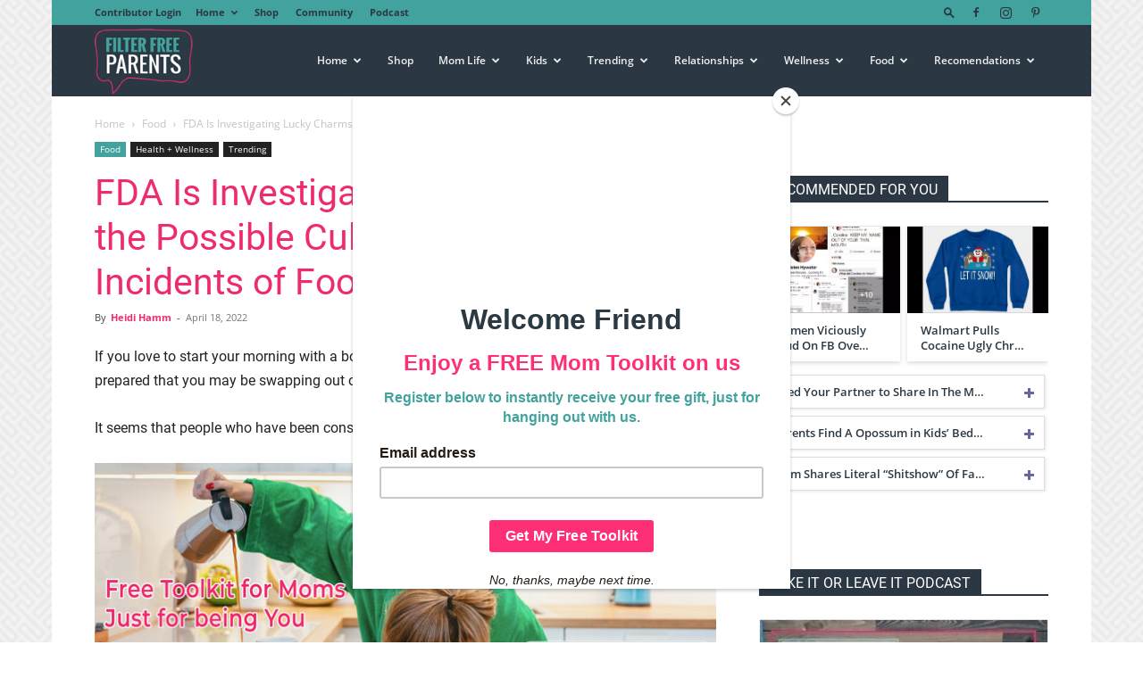

--- FILE ---
content_type: text/html; charset=UTF-8
request_url: https://filterfreeparents.com/fda-is-investigating-lucky-charms-as-the-possible-culprit-of-multiple-incidents-of-food-poisoning/
body_size: 39040
content:
<!doctype html >
<!--[if IE 8]>    <html class="ie8" lang="en"> <![endif]-->
<!--[if IE 9]>    <html class="ie9" lang="en"> <![endif]-->
<!--[if gt IE 8]><!--> <html lang="en-US"> <!--<![endif]-->
<head>
    
    <meta charset="UTF-8" />
    <meta name="viewport" content="width=device-width, initial-scale=1.0">
    <link rel="pingback" href="https://filterfreeparents.com/xmlrpc.php" />
    <meta name='robots' content='index, follow, max-image-preview:large, max-snippet:-1, max-video-preview:-1' />

            <script data-no-defer="1" data-ezscrex="false" data-cfasync="false" data-pagespeed-no-defer data-cookieconsent="ignore">
                var ctPublicFunctions = {"_ajax_nonce":"2342c41624","_rest_nonce":"4e6e454a53","_ajax_url":"\/wp-admin\/admin-ajax.php","_rest_url":"https:\/\/filterfreeparents.com\/wp-json\/","data__cookies_type":"alternative","data__ajax_type":"rest","data__bot_detector_enabled":"1","data__frontend_data_log_enabled":1,"cookiePrefix":"","wprocket_detected":false,"host_url":"filterfreeparents.com","text__ee_click_to_select":"Click to select the whole data","text__ee_original_email":"The complete one is","text__ee_got_it":"Got it","text__ee_blocked":"Blocked","text__ee_cannot_connect":"Cannot connect","text__ee_cannot_decode":"Can not decode email. Unknown reason","text__ee_email_decoder":"CleanTalk email decoder","text__ee_wait_for_decoding":"The magic is on the way!","text__ee_decoding_process":"Please wait a few seconds while we decode the contact data."}
            </script>
        
            <script data-no-defer="1" data-ezscrex="false" data-cfasync="false" data-pagespeed-no-defer data-cookieconsent="ignore">
                var ctPublic = {"_ajax_nonce":"2342c41624","settings__forms__check_internal":"0","settings__forms__check_external":"0","settings__forms__force_protection":0,"settings__forms__search_test":"1","settings__data__bot_detector_enabled":"1","settings__sfw__anti_crawler":0,"blog_home":"https:\/\/filterfreeparents.com\/","pixel__setting":"3","pixel__enabled":false,"pixel__url":null,"data__email_check_before_post":"1","data__email_check_exist_post":"0","data__cookies_type":"alternative","data__key_is_ok":true,"data__visible_fields_required":true,"wl_brandname":"Anti-Spam by CleanTalk","wl_brandname_short":"CleanTalk","ct_checkjs_key":1851052654,"emailEncoderPassKey":"a0391ef9d82695aad6472d32e10b1916","bot_detector_forms_excluded":"W10=","advancedCacheExists":false,"varnishCacheExists":false,"wc_ajax_add_to_cart":true}
            </script>
        <link rel="icon" type="image/png" href="https://filterfreeparents.com/wp-content/uploads/2019/02/FFPLogoFavicon.png">
	<!-- This site is optimized with the Yoast SEO plugin v22.8 - https://yoast.com/wordpress/plugins/seo/ -->
	<title>FDA Is Investigating Lucky Charms as the Possible Culprit Of Multiple Incidents of Food Poisoning - Filter Free Parents</title>
	<meta name="description" content="The US FDA is currently investigating Lucky Charms cereal after dozens of customers complained of food poisoning after eating it." />
	<link rel="canonical" href="https://filterfreeparents.com/fda-is-investigating-lucky-charms-as-the-possible-culprit-of-multiple-incidents-of-food-poisoning/" />
	<meta property="og:locale" content="en_US" />
	<meta property="og:type" content="article" />
	<meta property="og:title" content="FDA Is Investigating Lucky Charms as the Possible Culprit Of Multiple Incidents of Food Poisoning - Filter Free Parents" />
	<meta property="og:description" content="The US FDA is currently investigating Lucky Charms cereal after dozens of customers complained of food poisoning after eating it." />
	<meta property="og:url" content="https://filterfreeparents.com/fda-is-investigating-lucky-charms-as-the-possible-culprit-of-multiple-incidents-of-food-poisoning/" />
	<meta property="og:site_name" content="Filter Free Parents" />
	<meta property="article:author" content="https://www.facebook.com/heidihammwriter" />
	<meta property="article:published_time" content="2022-04-18T13:35:31+00:00" />
	<meta property="article:modified_time" content="2022-04-19T03:14:32+00:00" />
	<meta property="og:image" content="https://filterfreeparents.com/wp-content/uploads/2022/04/lucky-charms-food-poisoning.jpg" />
	<meta property="og:image:width" content="714" />
	<meta property="og:image:height" content="440" />
	<meta property="og:image:type" content="image/jpeg" />
	<meta name="author" content="Heidi Hamm" />
	<meta name="twitter:label1" content="Written by" />
	<meta name="twitter:data1" content="Heidi Hamm" />
	<meta name="twitter:label2" content="Est. reading time" />
	<meta name="twitter:data2" content="4 minutes" />
	<script type="application/ld+json" class="yoast-schema-graph">{"@context":"https://schema.org","@graph":[{"@type":"Article","@id":"https://filterfreeparents.com/fda-is-investigating-lucky-charms-as-the-possible-culprit-of-multiple-incidents-of-food-poisoning/#article","isPartOf":{"@id":"https://filterfreeparents.com/fda-is-investigating-lucky-charms-as-the-possible-culprit-of-multiple-incidents-of-food-poisoning/"},"author":{"name":"Heidi Hamm","@id":"https://filterfreeparents.com/#/schema/person/6f4a4b043b60a31fa9e0ef8db2bbd427"},"headline":"FDA Is Investigating Lucky Charms as the Possible Culprit Of Multiple Incidents of Food Poisoning","datePublished":"2022-04-18T13:35:31+00:00","dateModified":"2022-04-19T03:14:32+00:00","mainEntityOfPage":{"@id":"https://filterfreeparents.com/fda-is-investigating-lucky-charms-as-the-possible-culprit-of-multiple-incidents-of-food-poisoning/"},"wordCount":717,"commentCount":0,"publisher":{"@id":"https://filterfreeparents.com/#organization"},"image":{"@id":"https://filterfreeparents.com/fda-is-investigating-lucky-charms-as-the-possible-culprit-of-multiple-incidents-of-food-poisoning/#primaryimage"},"thumbnailUrl":"https://filterfreeparents.com/wp-content/uploads/2022/04/lucky-charms-food-poisoning.jpg","articleSection":["Food","Health + Wellness","Trending"],"inLanguage":"en-US","potentialAction":[{"@type":"CommentAction","name":"Comment","target":["https://filterfreeparents.com/fda-is-investigating-lucky-charms-as-the-possible-culprit-of-multiple-incidents-of-food-poisoning/#respond"]}]},{"@type":"WebPage","@id":"https://filterfreeparents.com/fda-is-investigating-lucky-charms-as-the-possible-culprit-of-multiple-incidents-of-food-poisoning/","url":"https://filterfreeparents.com/fda-is-investigating-lucky-charms-as-the-possible-culprit-of-multiple-incidents-of-food-poisoning/","name":"FDA Is Investigating Lucky Charms as the Possible Culprit Of Multiple Incidents of Food Poisoning - Filter Free Parents","isPartOf":{"@id":"https://filterfreeparents.com/#website"},"primaryImageOfPage":{"@id":"https://filterfreeparents.com/fda-is-investigating-lucky-charms-as-the-possible-culprit-of-multiple-incidents-of-food-poisoning/#primaryimage"},"image":{"@id":"https://filterfreeparents.com/fda-is-investigating-lucky-charms-as-the-possible-culprit-of-multiple-incidents-of-food-poisoning/#primaryimage"},"thumbnailUrl":"https://filterfreeparents.com/wp-content/uploads/2022/04/lucky-charms-food-poisoning.jpg","datePublished":"2022-04-18T13:35:31+00:00","dateModified":"2022-04-19T03:14:32+00:00","description":"The US FDA is currently investigating Lucky Charms cereal after dozens of customers complained of food poisoning after eating it.","breadcrumb":{"@id":"https://filterfreeparents.com/fda-is-investigating-lucky-charms-as-the-possible-culprit-of-multiple-incidents-of-food-poisoning/#breadcrumb"},"inLanguage":"en-US","potentialAction":[{"@type":"ReadAction","target":["https://filterfreeparents.com/fda-is-investigating-lucky-charms-as-the-possible-culprit-of-multiple-incidents-of-food-poisoning/"]}]},{"@type":"ImageObject","inLanguage":"en-US","@id":"https://filterfreeparents.com/fda-is-investigating-lucky-charms-as-the-possible-culprit-of-multiple-incidents-of-food-poisoning/#primaryimage","url":"https://filterfreeparents.com/wp-content/uploads/2022/04/lucky-charms-food-poisoning.jpg","contentUrl":"https://filterfreeparents.com/wp-content/uploads/2022/04/lucky-charms-food-poisoning.jpg","width":714,"height":440,"caption":"Adobe Photostock"},{"@type":"BreadcrumbList","@id":"https://filterfreeparents.com/fda-is-investigating-lucky-charms-as-the-possible-culprit-of-multiple-incidents-of-food-poisoning/#breadcrumb","itemListElement":[{"@type":"ListItem","position":1,"name":"Home","item":"https://filterfreeparents.com/"},{"@type":"ListItem","position":2,"name":"FDA Is Investigating Lucky Charms as the Possible Culprit Of Multiple Incidents of Food Poisoning"}]},{"@type":"WebSite","@id":"https://filterfreeparents.com/#website","url":"https://filterfreeparents.com/","name":"Filter Free Parents","description":"Filter Free Parenting","publisher":{"@id":"https://filterfreeparents.com/#organization"},"potentialAction":[{"@type":"SearchAction","target":{"@type":"EntryPoint","urlTemplate":"https://filterfreeparents.com/?s={search_term_string}"},"query-input":"required name=search_term_string"}],"inLanguage":"en-US"},{"@type":"Organization","@id":"https://filterfreeparents.com/#organization","name":"FFP","url":"https://filterfreeparents.com/","logo":{"@type":"ImageObject","inLanguage":"en-US","@id":"https://filterfreeparents.com/#/schema/logo/image/","url":"https://filterfreeparents.com/wp-content/uploads/2019/02/FFPLogoSiteIcon.png","contentUrl":"https://filterfreeparents.com/wp-content/uploads/2019/02/FFPLogoSiteIcon.png","width":512,"height":512,"caption":"FFP"},"image":{"@id":"https://filterfreeparents.com/#/schema/logo/image/"}},{"@type":"Person","@id":"https://filterfreeparents.com/#/schema/person/6f4a4b043b60a31fa9e0ef8db2bbd427","name":"Heidi Hamm","image":{"@type":"ImageObject","inLanguage":"en-US","@id":"https://filterfreeparents.com/#/schema/person/image/","url":"https://secure.gravatar.com/avatar/3db1b4941d0bdb82c4df8e1a38c964ef?s=96&d=mm&r=g","contentUrl":"https://secure.gravatar.com/avatar/3db1b4941d0bdb82c4df8e1a38c964ef?s=96&d=mm&r=g","caption":"Heidi Hamm"},"description":"Heidi Hamm is a writer, wife, and mom of three. You can find her writing about the joys and insanities of parenting and life on Sammiches and Psych Meds, Scary Mommy, The Huffington Post, and Perfection Pending, amongst others. Follow her on Facebook and Instagram.","sameAs":["https://www.facebook.com/heidihammwriter","https://www.instagram.com/hhammwriter/"],"url":"https://filterfreeparents.com/author/heidi-hamm/"}]}</script>
	<!-- / Yoast SEO plugin. -->


<link rel='dns-prefetch' href='//moderate.cleantalk.org' />
<link rel='dns-prefetch' href='//scripts.mediavine.com' />
<link rel="alternate" type="application/rss+xml" title="Filter Free Parents &raquo; Feed" href="https://filterfreeparents.com/feed/" />
<link rel="alternate" type="application/rss+xml" title="Filter Free Parents &raquo; Comments Feed" href="https://filterfreeparents.com/comments/feed/" />
<link rel="alternate" type="application/rss+xml" title="Filter Free Parents &raquo; FDA Is Investigating Lucky Charms as the Possible Culprit Of Multiple Incidents of Food Poisoning Comments Feed" href="https://filterfreeparents.com/fda-is-investigating-lucky-charms-as-the-possible-culprit-of-multiple-incidents-of-food-poisoning/feed/" />
<script type="text/javascript">
/* <![CDATA[ */
window._wpemojiSettings = {"baseUrl":"https:\/\/s.w.org\/images\/core\/emoji\/15.0.3\/72x72\/","ext":".png","svgUrl":"https:\/\/s.w.org\/images\/core\/emoji\/15.0.3\/svg\/","svgExt":".svg","source":{"concatemoji":"https:\/\/filterfreeparents.com\/wp-includes\/js\/wp-emoji-release.min.js?ver=6.7"}};
/*! This file is auto-generated */
!function(i,n){var o,s,e;function c(e){try{var t={supportTests:e,timestamp:(new Date).valueOf()};sessionStorage.setItem(o,JSON.stringify(t))}catch(e){}}function p(e,t,n){e.clearRect(0,0,e.canvas.width,e.canvas.height),e.fillText(t,0,0);var t=new Uint32Array(e.getImageData(0,0,e.canvas.width,e.canvas.height).data),r=(e.clearRect(0,0,e.canvas.width,e.canvas.height),e.fillText(n,0,0),new Uint32Array(e.getImageData(0,0,e.canvas.width,e.canvas.height).data));return t.every(function(e,t){return e===r[t]})}function u(e,t,n){switch(t){case"flag":return n(e,"\ud83c\udff3\ufe0f\u200d\u26a7\ufe0f","\ud83c\udff3\ufe0f\u200b\u26a7\ufe0f")?!1:!n(e,"\ud83c\uddfa\ud83c\uddf3","\ud83c\uddfa\u200b\ud83c\uddf3")&&!n(e,"\ud83c\udff4\udb40\udc67\udb40\udc62\udb40\udc65\udb40\udc6e\udb40\udc67\udb40\udc7f","\ud83c\udff4\u200b\udb40\udc67\u200b\udb40\udc62\u200b\udb40\udc65\u200b\udb40\udc6e\u200b\udb40\udc67\u200b\udb40\udc7f");case"emoji":return!n(e,"\ud83d\udc26\u200d\u2b1b","\ud83d\udc26\u200b\u2b1b")}return!1}function f(e,t,n){var r="undefined"!=typeof WorkerGlobalScope&&self instanceof WorkerGlobalScope?new OffscreenCanvas(300,150):i.createElement("canvas"),a=r.getContext("2d",{willReadFrequently:!0}),o=(a.textBaseline="top",a.font="600 32px Arial",{});return e.forEach(function(e){o[e]=t(a,e,n)}),o}function t(e){var t=i.createElement("script");t.src=e,t.defer=!0,i.head.appendChild(t)}"undefined"!=typeof Promise&&(o="wpEmojiSettingsSupports",s=["flag","emoji"],n.supports={everything:!0,everythingExceptFlag:!0},e=new Promise(function(e){i.addEventListener("DOMContentLoaded",e,{once:!0})}),new Promise(function(t){var n=function(){try{var e=JSON.parse(sessionStorage.getItem(o));if("object"==typeof e&&"number"==typeof e.timestamp&&(new Date).valueOf()<e.timestamp+604800&&"object"==typeof e.supportTests)return e.supportTests}catch(e){}return null}();if(!n){if("undefined"!=typeof Worker&&"undefined"!=typeof OffscreenCanvas&&"undefined"!=typeof URL&&URL.createObjectURL&&"undefined"!=typeof Blob)try{var e="postMessage("+f.toString()+"("+[JSON.stringify(s),u.toString(),p.toString()].join(",")+"));",r=new Blob([e],{type:"text/javascript"}),a=new Worker(URL.createObjectURL(r),{name:"wpTestEmojiSupports"});return void(a.onmessage=function(e){c(n=e.data),a.terminate(),t(n)})}catch(e){}c(n=f(s,u,p))}t(n)}).then(function(e){for(var t in e)n.supports[t]=e[t],n.supports.everything=n.supports.everything&&n.supports[t],"flag"!==t&&(n.supports.everythingExceptFlag=n.supports.everythingExceptFlag&&n.supports[t]);n.supports.everythingExceptFlag=n.supports.everythingExceptFlag&&!n.supports.flag,n.DOMReady=!1,n.readyCallback=function(){n.DOMReady=!0}}).then(function(){return e}).then(function(){var e;n.supports.everything||(n.readyCallback(),(e=n.source||{}).concatemoji?t(e.concatemoji):e.wpemoji&&e.twemoji&&(t(e.twemoji),t(e.wpemoji)))}))}((window,document),window._wpemojiSettings);
/* ]]> */
</script>
<link rel='stylesheet' id='pt-cv-public-style-css' href='https://filterfreeparents.com/wp-content/plugins/content-views-query-and-display-post-page/public/assets/css/cv.css?ver=3.8.0' type='text/css' media='all' />
<link rel='stylesheet' id='pt-cv-public-pro-style-css' href='https://filterfreeparents.com/wp-content/plugins/pt-content-views-pro/public/assets/css/cvpro.min.css?ver=6.4.0' type='text/css' media='all' />
<style id='wp-emoji-styles-inline-css' type='text/css'>

	img.wp-smiley, img.emoji {
		display: inline !important;
		border: none !important;
		box-shadow: none !important;
		height: 1em !important;
		width: 1em !important;
		margin: 0 0.07em !important;
		vertical-align: -0.1em !important;
		background: none !important;
		padding: 0 !important;
	}
</style>
<link rel='stylesheet' id='wp-block-library-css' href='https://filterfreeparents.com/wp-includes/css/dist/block-library/style.min.css?ver=6.7' type='text/css' media='all' />
<style id='classic-theme-styles-inline-css' type='text/css'>
/*! This file is auto-generated */
.wp-block-button__link{color:#fff;background-color:#32373c;border-radius:9999px;box-shadow:none;text-decoration:none;padding:calc(.667em + 2px) calc(1.333em + 2px);font-size:1.125em}.wp-block-file__button{background:#32373c;color:#fff;text-decoration:none}
</style>
<style id='global-styles-inline-css' type='text/css'>
:root{--wp--preset--aspect-ratio--square: 1;--wp--preset--aspect-ratio--4-3: 4/3;--wp--preset--aspect-ratio--3-4: 3/4;--wp--preset--aspect-ratio--3-2: 3/2;--wp--preset--aspect-ratio--2-3: 2/3;--wp--preset--aspect-ratio--16-9: 16/9;--wp--preset--aspect-ratio--9-16: 9/16;--wp--preset--color--black: #000000;--wp--preset--color--cyan-bluish-gray: #abb8c3;--wp--preset--color--white: #ffffff;--wp--preset--color--pale-pink: #f78da7;--wp--preset--color--vivid-red: #cf2e2e;--wp--preset--color--luminous-vivid-orange: #ff6900;--wp--preset--color--luminous-vivid-amber: #fcb900;--wp--preset--color--light-green-cyan: #7bdcb5;--wp--preset--color--vivid-green-cyan: #00d084;--wp--preset--color--pale-cyan-blue: #8ed1fc;--wp--preset--color--vivid-cyan-blue: #0693e3;--wp--preset--color--vivid-purple: #9b51e0;--wp--preset--gradient--vivid-cyan-blue-to-vivid-purple: linear-gradient(135deg,rgba(6,147,227,1) 0%,rgb(155,81,224) 100%);--wp--preset--gradient--light-green-cyan-to-vivid-green-cyan: linear-gradient(135deg,rgb(122,220,180) 0%,rgb(0,208,130) 100%);--wp--preset--gradient--luminous-vivid-amber-to-luminous-vivid-orange: linear-gradient(135deg,rgba(252,185,0,1) 0%,rgba(255,105,0,1) 100%);--wp--preset--gradient--luminous-vivid-orange-to-vivid-red: linear-gradient(135deg,rgba(255,105,0,1) 0%,rgb(207,46,46) 100%);--wp--preset--gradient--very-light-gray-to-cyan-bluish-gray: linear-gradient(135deg,rgb(238,238,238) 0%,rgb(169,184,195) 100%);--wp--preset--gradient--cool-to-warm-spectrum: linear-gradient(135deg,rgb(74,234,220) 0%,rgb(151,120,209) 20%,rgb(207,42,186) 40%,rgb(238,44,130) 60%,rgb(251,105,98) 80%,rgb(254,248,76) 100%);--wp--preset--gradient--blush-light-purple: linear-gradient(135deg,rgb(255,206,236) 0%,rgb(152,150,240) 100%);--wp--preset--gradient--blush-bordeaux: linear-gradient(135deg,rgb(254,205,165) 0%,rgb(254,45,45) 50%,rgb(107,0,62) 100%);--wp--preset--gradient--luminous-dusk: linear-gradient(135deg,rgb(255,203,112) 0%,rgb(199,81,192) 50%,rgb(65,88,208) 100%);--wp--preset--gradient--pale-ocean: linear-gradient(135deg,rgb(255,245,203) 0%,rgb(182,227,212) 50%,rgb(51,167,181) 100%);--wp--preset--gradient--electric-grass: linear-gradient(135deg,rgb(202,248,128) 0%,rgb(113,206,126) 100%);--wp--preset--gradient--midnight: linear-gradient(135deg,rgb(2,3,129) 0%,rgb(40,116,252) 100%);--wp--preset--font-size--small: 11px;--wp--preset--font-size--medium: 20px;--wp--preset--font-size--large: 32px;--wp--preset--font-size--x-large: 42px;--wp--preset--font-size--regular: 15px;--wp--preset--font-size--larger: 50px;--wp--preset--spacing--20: 0.44rem;--wp--preset--spacing--30: 0.67rem;--wp--preset--spacing--40: 1rem;--wp--preset--spacing--50: 1.5rem;--wp--preset--spacing--60: 2.25rem;--wp--preset--spacing--70: 3.38rem;--wp--preset--spacing--80: 5.06rem;--wp--preset--shadow--natural: 6px 6px 9px rgba(0, 0, 0, 0.2);--wp--preset--shadow--deep: 12px 12px 50px rgba(0, 0, 0, 0.4);--wp--preset--shadow--sharp: 6px 6px 0px rgba(0, 0, 0, 0.2);--wp--preset--shadow--outlined: 6px 6px 0px -3px rgba(255, 255, 255, 1), 6px 6px rgba(0, 0, 0, 1);--wp--preset--shadow--crisp: 6px 6px 0px rgba(0, 0, 0, 1);}:where(.is-layout-flex){gap: 0.5em;}:where(.is-layout-grid){gap: 0.5em;}body .is-layout-flex{display: flex;}.is-layout-flex{flex-wrap: wrap;align-items: center;}.is-layout-flex > :is(*, div){margin: 0;}body .is-layout-grid{display: grid;}.is-layout-grid > :is(*, div){margin: 0;}:where(.wp-block-columns.is-layout-flex){gap: 2em;}:where(.wp-block-columns.is-layout-grid){gap: 2em;}:where(.wp-block-post-template.is-layout-flex){gap: 1.25em;}:where(.wp-block-post-template.is-layout-grid){gap: 1.25em;}.has-black-color{color: var(--wp--preset--color--black) !important;}.has-cyan-bluish-gray-color{color: var(--wp--preset--color--cyan-bluish-gray) !important;}.has-white-color{color: var(--wp--preset--color--white) !important;}.has-pale-pink-color{color: var(--wp--preset--color--pale-pink) !important;}.has-vivid-red-color{color: var(--wp--preset--color--vivid-red) !important;}.has-luminous-vivid-orange-color{color: var(--wp--preset--color--luminous-vivid-orange) !important;}.has-luminous-vivid-amber-color{color: var(--wp--preset--color--luminous-vivid-amber) !important;}.has-light-green-cyan-color{color: var(--wp--preset--color--light-green-cyan) !important;}.has-vivid-green-cyan-color{color: var(--wp--preset--color--vivid-green-cyan) !important;}.has-pale-cyan-blue-color{color: var(--wp--preset--color--pale-cyan-blue) !important;}.has-vivid-cyan-blue-color{color: var(--wp--preset--color--vivid-cyan-blue) !important;}.has-vivid-purple-color{color: var(--wp--preset--color--vivid-purple) !important;}.has-black-background-color{background-color: var(--wp--preset--color--black) !important;}.has-cyan-bluish-gray-background-color{background-color: var(--wp--preset--color--cyan-bluish-gray) !important;}.has-white-background-color{background-color: var(--wp--preset--color--white) !important;}.has-pale-pink-background-color{background-color: var(--wp--preset--color--pale-pink) !important;}.has-vivid-red-background-color{background-color: var(--wp--preset--color--vivid-red) !important;}.has-luminous-vivid-orange-background-color{background-color: var(--wp--preset--color--luminous-vivid-orange) !important;}.has-luminous-vivid-amber-background-color{background-color: var(--wp--preset--color--luminous-vivid-amber) !important;}.has-light-green-cyan-background-color{background-color: var(--wp--preset--color--light-green-cyan) !important;}.has-vivid-green-cyan-background-color{background-color: var(--wp--preset--color--vivid-green-cyan) !important;}.has-pale-cyan-blue-background-color{background-color: var(--wp--preset--color--pale-cyan-blue) !important;}.has-vivid-cyan-blue-background-color{background-color: var(--wp--preset--color--vivid-cyan-blue) !important;}.has-vivid-purple-background-color{background-color: var(--wp--preset--color--vivid-purple) !important;}.has-black-border-color{border-color: var(--wp--preset--color--black) !important;}.has-cyan-bluish-gray-border-color{border-color: var(--wp--preset--color--cyan-bluish-gray) !important;}.has-white-border-color{border-color: var(--wp--preset--color--white) !important;}.has-pale-pink-border-color{border-color: var(--wp--preset--color--pale-pink) !important;}.has-vivid-red-border-color{border-color: var(--wp--preset--color--vivid-red) !important;}.has-luminous-vivid-orange-border-color{border-color: var(--wp--preset--color--luminous-vivid-orange) !important;}.has-luminous-vivid-amber-border-color{border-color: var(--wp--preset--color--luminous-vivid-amber) !important;}.has-light-green-cyan-border-color{border-color: var(--wp--preset--color--light-green-cyan) !important;}.has-vivid-green-cyan-border-color{border-color: var(--wp--preset--color--vivid-green-cyan) !important;}.has-pale-cyan-blue-border-color{border-color: var(--wp--preset--color--pale-cyan-blue) !important;}.has-vivid-cyan-blue-border-color{border-color: var(--wp--preset--color--vivid-cyan-blue) !important;}.has-vivid-purple-border-color{border-color: var(--wp--preset--color--vivid-purple) !important;}.has-vivid-cyan-blue-to-vivid-purple-gradient-background{background: var(--wp--preset--gradient--vivid-cyan-blue-to-vivid-purple) !important;}.has-light-green-cyan-to-vivid-green-cyan-gradient-background{background: var(--wp--preset--gradient--light-green-cyan-to-vivid-green-cyan) !important;}.has-luminous-vivid-amber-to-luminous-vivid-orange-gradient-background{background: var(--wp--preset--gradient--luminous-vivid-amber-to-luminous-vivid-orange) !important;}.has-luminous-vivid-orange-to-vivid-red-gradient-background{background: var(--wp--preset--gradient--luminous-vivid-orange-to-vivid-red) !important;}.has-very-light-gray-to-cyan-bluish-gray-gradient-background{background: var(--wp--preset--gradient--very-light-gray-to-cyan-bluish-gray) !important;}.has-cool-to-warm-spectrum-gradient-background{background: var(--wp--preset--gradient--cool-to-warm-spectrum) !important;}.has-blush-light-purple-gradient-background{background: var(--wp--preset--gradient--blush-light-purple) !important;}.has-blush-bordeaux-gradient-background{background: var(--wp--preset--gradient--blush-bordeaux) !important;}.has-luminous-dusk-gradient-background{background: var(--wp--preset--gradient--luminous-dusk) !important;}.has-pale-ocean-gradient-background{background: var(--wp--preset--gradient--pale-ocean) !important;}.has-electric-grass-gradient-background{background: var(--wp--preset--gradient--electric-grass) !important;}.has-midnight-gradient-background{background: var(--wp--preset--gradient--midnight) !important;}.has-small-font-size{font-size: var(--wp--preset--font-size--small) !important;}.has-medium-font-size{font-size: var(--wp--preset--font-size--medium) !important;}.has-large-font-size{font-size: var(--wp--preset--font-size--large) !important;}.has-x-large-font-size{font-size: var(--wp--preset--font-size--x-large) !important;}
:where(.wp-block-post-template.is-layout-flex){gap: 1.25em;}:where(.wp-block-post-template.is-layout-grid){gap: 1.25em;}
:where(.wp-block-columns.is-layout-flex){gap: 2em;}:where(.wp-block-columns.is-layout-grid){gap: 2em;}
:root :where(.wp-block-pullquote){font-size: 1.5em;line-height: 1.6;}
</style>
<link rel='stylesheet' id='cleantalk-public-css-css' href='https://filterfreeparents.com/wp-content/plugins/cleantalk-spam-protect/css/cleantalk-public.min.css?ver=6.60_1755694471' type='text/css' media='all' />
<link rel='stylesheet' id='cleantalk-email-decoder-css-css' href='https://filterfreeparents.com/wp-content/plugins/cleantalk-spam-protect/css/cleantalk-email-decoder.min.css?ver=6.60_1755694471' type='text/css' media='all' />
<link rel='stylesheet' id='woocommerce-layout-css' href='https://filterfreeparents.com/wp-content/plugins/woocommerce/assets/css/woocommerce-layout.css?ver=8.9.4' type='text/css' media='all' />
<link rel='stylesheet' id='woocommerce-smallscreen-css' href='https://filterfreeparents.com/wp-content/plugins/woocommerce/assets/css/woocommerce-smallscreen.css?ver=8.9.4' type='text/css' media='only screen and (max-width: 768px)' />
<link rel='stylesheet' id='woocommerce-general-css' href='https://filterfreeparents.com/wp-content/plugins/woocommerce/assets/css/woocommerce.css?ver=8.9.4' type='text/css' media='all' />
<style id='woocommerce-inline-inline-css' type='text/css'>
.woocommerce form .form-row .required { visibility: visible; }
</style>
<link rel='stylesheet' id='td-plugin-multi-purpose-css' href='https://filterfreeparents.com/wp-content/plugins/td-composer/td-multi-purpose/style.css?ver=72f925014dc5642945728092f057897e' type='text/css' media='all' />
<link rel='stylesheet' id='td-theme-css' href='https://filterfreeparents.com/wp-content/themes/Newspaper-child/style.css?ver=8.8.2.1540825378' type='text/css' media='all' />
<style id='td-theme-inline-css' type='text/css'>@media (max-width:767px){.td-header-desktop-wrap{display:none}}@media (min-width:767px){.td-header-mobile-wrap{display:none}}</style>
<link rel='stylesheet' id='td-theme-woo-css' href='https://filterfreeparents.com/wp-content/themes/Newspaper/style-woocommerce.css?ver=8.8.2.1540825378' type='text/css' media='all' />
<link rel='stylesheet' id='chld_thm_cfg_parent-css' href='https://filterfreeparents.com/wp-content/themes/Newspaper/style.css?ver=6.7' type='text/css' media='all' />
<link rel='stylesheet' id='td-legacy-framework-front-style-css' href='https://filterfreeparents.com/wp-content/plugins/td-composer/legacy/Newspaper/assets/css/td_legacy_main.css?ver=72f925014dc5642945728092f057897e' type='text/css' media='all' />
<link rel='stylesheet' id='td-legacy-framework-woo-style-css' href='https://filterfreeparents.com/wp-content/plugins/td-composer/legacy/Newspaper/assets/css/td_legacy_woocommerce.css?ver=6.7' type='text/css' media='all' />
<link rel='stylesheet' id='td-standard-pack-framework-front-style-css' href='https://filterfreeparents.com/wp-content/plugins/td-standard-pack/Newspaper/assets/css/td_standard_pack_main.css?ver=8f2d47acef43f76b1dfa75a39c0fe3df' type='text/css' media='all' />
<link rel='stylesheet' id='tdb_style_cloud_templates_front-css' href='https://filterfreeparents.com/wp-content/plugins/td-cloud-library/assets/css/tdb_main.css?ver=b379c96c54343541fd8742379a419361' type='text/css' media='all' />
<link rel='stylesheet' id='wppb_stylesheet-css' href='https://filterfreeparents.com/wp-content/plugins/profile-builder/assets/css/style-front-end.css?ver=3.12.0' type='text/css' media='all' />
<script type="text/javascript" src="https://filterfreeparents.com/wp-content/plugins/cleantalk-spam-protect/js/apbct-public-bundle_comm-func.min.js?ver=6.60_1755694471" id="apbct-public-bundle_comm-func-js-js"></script>
<script type="text/javascript" src="https://moderate.cleantalk.org/ct-bot-detector-wrapper.js?ver=6.60" id="ct_bot_detector-js" defer="defer" data-wp-strategy="defer"></script>
<script type="text/javascript" src="https://filterfreeparents.com/wp-includes/js/jquery/jquery.min.js?ver=3.7.1" id="jquery-core-js"></script>
<script type="text/javascript" src="https://filterfreeparents.com/wp-includes/js/jquery/jquery-migrate.min.js?ver=3.4.1" id="jquery-migrate-js"></script>
<script type="text/javascript" async="async" data-noptimize="1" data-cfasync="false" src="https://scripts.mediavine.com/tags/filter-free-parents.js?ver=6.7" id="mv-script-wrapper-js"></script>
<script type="text/javascript" src="https://filterfreeparents.com/wp-content/plugins/woocommerce/assets/js/jquery-blockui/jquery.blockUI.min.js?ver=2.7.0-wc.8.9.4" id="jquery-blockui-js" defer="defer" data-wp-strategy="defer"></script>
<script type="text/javascript" id="wc-add-to-cart-js-extra">
/* <![CDATA[ */
var wc_add_to_cart_params = {"ajax_url":"\/wp-admin\/admin-ajax.php","wc_ajax_url":"\/?wc-ajax=%%endpoint%%","i18n_view_cart":"View cart","cart_url":"https:\/\/filterfreeparents.com\/cart\/","is_cart":"","cart_redirect_after_add":"no"};
/* ]]> */
</script>
<script type="text/javascript" src="https://filterfreeparents.com/wp-content/plugins/woocommerce/assets/js/frontend/add-to-cart.min.js?ver=8.9.4" id="wc-add-to-cart-js" defer="defer" data-wp-strategy="defer"></script>
<script type="text/javascript" src="https://filterfreeparents.com/wp-content/plugins/woocommerce/assets/js/js-cookie/js.cookie.min.js?ver=2.1.4-wc.8.9.4" id="js-cookie-js" defer="defer" data-wp-strategy="defer"></script>
<script type="text/javascript" id="woocommerce-js-extra">
/* <![CDATA[ */
var woocommerce_params = {"ajax_url":"\/wp-admin\/admin-ajax.php","wc_ajax_url":"\/?wc-ajax=%%endpoint%%"};
/* ]]> */
</script>
<script type="text/javascript" src="https://filterfreeparents.com/wp-content/plugins/woocommerce/assets/js/frontend/woocommerce.min.js?ver=8.9.4" id="woocommerce-js" defer="defer" data-wp-strategy="defer"></script>
<script type="text/javascript" id="WCPAY_ASSETS-js-extra">
/* <![CDATA[ */
var wcpayAssets = {"url":"https:\/\/filterfreeparents.com\/wp-content\/plugins\/woocommerce-payments\/dist\/"};
/* ]]> */
</script>
<link rel="https://api.w.org/" href="https://filterfreeparents.com/wp-json/" /><link rel="alternate" title="JSON" type="application/json" href="https://filterfreeparents.com/wp-json/wp/v2/posts/67257" /><link rel="EditURI" type="application/rsd+xml" title="RSD" href="https://filterfreeparents.com/xmlrpc.php?rsd" />
<meta name="generator" content="WordPress 6.7" />
<meta name="generator" content="WooCommerce 8.9.4" />
<link rel='shortlink' href='https://filterfreeparents.com/?p=67257' />
<link rel="alternate" title="oEmbed (JSON)" type="application/json+oembed" href="https://filterfreeparents.com/wp-json/oembed/1.0/embed?url=https%3A%2F%2Ffilterfreeparents.com%2Ffda-is-investigating-lucky-charms-as-the-possible-culprit-of-multiple-incidents-of-food-poisoning%2F" />
<link rel="alternate" title="oEmbed (XML)" type="text/xml+oembed" href="https://filterfreeparents.com/wp-json/oembed/1.0/embed?url=https%3A%2F%2Ffilterfreeparents.com%2Ffda-is-investigating-lucky-charms-as-the-possible-culprit-of-multiple-incidents-of-food-poisoning%2F&#038;format=xml" />
		<style>
			:root {
				--mv-create-radius: 0;
			}
		</style>
		    <script>
        window.tdb_global_vars = {"wpRestUrl":"https:\/\/filterfreeparents.com\/wp-json\/","permalinkStructure":"\/%postname%\/"};
        window.tdb_p_autoload_vars = {"isAjax":false,"isAdminBarShowing":false,"autoloadScrollPercent":50,"postAutoloadStatus":"off","origPostEditUrl":null};
    </script>
    
    <style id="tdb-global-colors">:root{--accent-color:#fff}</style>

    
		<noscript><style>.woocommerce-product-gallery{ opacity: 1 !important; }</style></noscript>
	
<!-- JS generated by theme -->

<script type="text/javascript" id="td-generated-header-js">
    
    

	    var tdBlocksArray = []; //here we store all the items for the current page

	    // td_block class - each ajax block uses a object of this class for requests
	    function tdBlock() {
		    this.id = '';
		    this.block_type = 1; //block type id (1-234 etc)
		    this.atts = '';
		    this.td_column_number = '';
		    this.td_current_page = 1; //
		    this.post_count = 0; //from wp
		    this.found_posts = 0; //from wp
		    this.max_num_pages = 0; //from wp
		    this.td_filter_value = ''; //current live filter value
		    this.is_ajax_running = false;
		    this.td_user_action = ''; // load more or infinite loader (used by the animation)
		    this.header_color = '';
		    this.ajax_pagination_infinite_stop = ''; //show load more at page x
	    }

        // td_js_generator - mini detector
        ( function () {
            var htmlTag = document.getElementsByTagName("html")[0];

	        if ( navigator.userAgent.indexOf("MSIE 10.0") > -1 ) {
                htmlTag.className += ' ie10';
            }

            if ( !!navigator.userAgent.match(/Trident.*rv\:11\./) ) {
                htmlTag.className += ' ie11';
            }

	        if ( navigator.userAgent.indexOf("Edge") > -1 ) {
                htmlTag.className += ' ieEdge';
            }

            if ( /(iPad|iPhone|iPod)/g.test(navigator.userAgent) ) {
                htmlTag.className += ' td-md-is-ios';
            }

            var user_agent = navigator.userAgent.toLowerCase();
            if ( user_agent.indexOf("android") > -1 ) {
                htmlTag.className += ' td-md-is-android';
            }

            if ( -1 !== navigator.userAgent.indexOf('Mac OS X')  ) {
                htmlTag.className += ' td-md-is-os-x';
            }

            if ( /chrom(e|ium)/.test(navigator.userAgent.toLowerCase()) ) {
               htmlTag.className += ' td-md-is-chrome';
            }

            if ( -1 !== navigator.userAgent.indexOf('Firefox') ) {
                htmlTag.className += ' td-md-is-firefox';
            }

            if ( -1 !== navigator.userAgent.indexOf('Safari') && -1 === navigator.userAgent.indexOf('Chrome') ) {
                htmlTag.className += ' td-md-is-safari';
            }

            if( -1 !== navigator.userAgent.indexOf('IEMobile') ){
                htmlTag.className += ' td-md-is-iemobile';
            }

        })();

        var tdLocalCache = {};

        ( function () {
            "use strict";

            tdLocalCache = {
                data: {},
                remove: function (resource_id) {
                    delete tdLocalCache.data[resource_id];
                },
                exist: function (resource_id) {
                    return tdLocalCache.data.hasOwnProperty(resource_id) && tdLocalCache.data[resource_id] !== null;
                },
                get: function (resource_id) {
                    return tdLocalCache.data[resource_id];
                },
                set: function (resource_id, cachedData) {
                    tdLocalCache.remove(resource_id);
                    tdLocalCache.data[resource_id] = cachedData;
                }
            };
        })();

    
    
var td_viewport_interval_list=[{"limitBottom":767,"sidebarWidth":228},{"limitBottom":1018,"sidebarWidth":300},{"limitBottom":1140,"sidebarWidth":324}];
var tds_general_modal_image="yes";
var tdc_is_installed="yes";
var td_ajax_url="https:\/\/filterfreeparents.com\/wp-admin\/admin-ajax.php?td_theme_name=Newspaper&v=12.6.6";
var td_get_template_directory_uri="https:\/\/filterfreeparents.com\/wp-content\/plugins\/td-composer\/legacy\/common";
var tds_snap_menu="smart_snap_always";
var tds_logo_on_sticky="show";
var tds_header_style="6";
var td_please_wait="Please wait...";
var td_email_user_pass_incorrect="User or password incorrect!";
var td_email_user_incorrect="Email or username incorrect!";
var td_email_incorrect="Email incorrect!";
var td_user_incorrect="Username incorrect!";
var td_email_user_empty="Email or username empty!";
var td_pass_empty="Pass empty!";
var td_pass_pattern_incorrect="Invalid Pass Pattern!";
var td_retype_pass_incorrect="Retyped Pass incorrect!";
var tds_more_articles_on_post_enable="";
var tds_more_articles_on_post_time_to_wait="";
var tds_more_articles_on_post_pages_distance_from_top=0;
var tds_captcha="";
var tds_theme_color_site_wide="#ee2c6c";
var tds_smart_sidebar="";
var tdThemeName="Newspaper";
var tdThemeNameWl="Newspaper";
var td_magnific_popup_translation_tPrev="Previous (Left arrow key)";
var td_magnific_popup_translation_tNext="Next (Right arrow key)";
var td_magnific_popup_translation_tCounter="%curr% of %total%";
var td_magnific_popup_translation_ajax_tError="The content from %url% could not be loaded.";
var td_magnific_popup_translation_image_tError="The image #%curr% could not be loaded.";
var tdBlockNonce="41de1caa83";
var tdMobileMenu="enabled";
var tdMobileSearch="enabled";
var tdDateNamesI18n={"month_names":["January","February","March","April","May","June","July","August","September","October","November","December"],"month_names_short":["Jan","Feb","Mar","Apr","May","Jun","Jul","Aug","Sep","Oct","Nov","Dec"],"day_names":["Sunday","Monday","Tuesday","Wednesday","Thursday","Friday","Saturday"],"day_names_short":["Sun","Mon","Tue","Wed","Thu","Fri","Sat"]};
var tdb_modal_confirm="Save";
var tdb_modal_cancel="Cancel";
var tdb_modal_confirm_alt="Yes";
var tdb_modal_cancel_alt="No";
var td_deploy_mode="deploy";
var td_ad_background_click_link="";
var td_ad_background_click_target="";
</script>


<!-- Header style compiled by theme -->

<style>.td-header-wrap .black-menu .sf-menu>.current-menu-item>a,.td-header-wrap .black-menu .sf-menu>.current-menu-ancestor>a,.td-header-wrap .black-menu .sf-menu>.current-category-ancestor>a,.td-header-wrap .black-menu .sf-menu>li>a:hover,.td-header-wrap .black-menu .sf-menu>.sfHover>a,.sf-menu>.current-menu-item>a:after,.sf-menu>.current-menu-ancestor>a:after,.sf-menu>.current-category-ancestor>a:after,.sf-menu>li:hover>a:after,.sf-menu>.sfHover>a:after,.header-search-wrap .td-drop-down-search:after,.header-search-wrap .td-drop-down-search .btn:hover,input[type=submit]:hover,.td-read-more a,.td-post-category:hover,body .td_top_authors .td-active .td-author-post-count,body .td_top_authors .td-active .td-author-comments-count,body .td_top_authors .td_mod_wrap:hover .td-author-post-count,body .td_top_authors .td_mod_wrap:hover .td-author-comments-count,.td-404-sub-sub-title a:hover,.td-search-form-widget .wpb_button:hover,.td-rating-bar-wrap div,.dropcap,.td_wrapper_video_playlist .td_video_controls_playlist_wrapper,.wpb_default,.wpb_default:hover,.td-left-smart-list:hover,.td-right-smart-list:hover,#bbpress-forums button:hover,.bbp_widget_login .button:hover,.td-footer-wrapper .td-post-category,.td-footer-wrapper .widget_product_search input[type="submit"]:hover,.single-product .product .summary .cart .button:hover,.td-next-prev-wrap a:hover,.td-load-more-wrap a:hover,.td-post-small-box a:hover,.page-nav .current,.page-nav:first-child>div,#bbpress-forums .bbp-pagination .current,#bbpress-forums #bbp-single-user-details #bbp-user-navigation li.current a,.td-theme-slider:hover .slide-meta-cat a,a.vc_btn-black:hover,.td-trending-now-wrapper:hover .td-trending-now-title,.td-scroll-up,.td-smart-list-button:hover,.td-weather-information:before,.td-weather-week:before,.td_block_exchange .td-exchange-header:before,.td-pulldown-syle-2 .td-subcat-dropdown ul:after,.td_block_template_9 .td-block-title:after,.td_block_template_15 .td-block-title:before,div.wpforms-container .wpforms-form div.wpforms-submit-container button[type=submit],.td-close-video-fixed{background-color:#ee2c6c}.td_block_template_4 .td-related-title .td-cur-simple-item:before{border-color:#ee2c6c transparent transparent transparent!important}.td_block_template_4 .td-related-title .td-cur-simple-item,.td_block_template_3 .td-related-title .td-cur-simple-item,.td_block_template_9 .td-related-title:after{background-color:#ee2c6c}a,cite a:hover,.td-page-content blockquote p,.td-post-content blockquote p,.mce-content-body blockquote p,.comment-content blockquote p,.wpb_text_column blockquote p,.td_block_text_with_title blockquote p,.td_module_wrap:hover .entry-title a,.td-subcat-filter .td-subcat-list a:hover,.td-subcat-filter .td-subcat-dropdown a:hover,.td_quote_on_blocks,.dropcap2,.dropcap3,body .td_top_authors .td-active .td-authors-name a,body .td_top_authors .td_mod_wrap:hover .td-authors-name a,.td-post-next-prev-content a:hover,.author-box-wrap .td-author-social a:hover,.td-author-name a:hover,.td-author-url a:hover,.comment-reply-link:hover,.logged-in-as a:hover,#cancel-comment-reply-link:hover,.td-search-query,.widget a:hover,.td_wp_recentcomments a:hover,.archive .widget_archive .current,.archive .widget_archive .current a,.widget_calendar tfoot a:hover,#bbpress-forums li.bbp-header .bbp-reply-content span a:hover,#bbpress-forums .bbp-forum-freshness a:hover,#bbpress-forums .bbp-topic-freshness a:hover,#bbpress-forums .bbp-forums-list li a:hover,#bbpress-forums .bbp-forum-title:hover,#bbpress-forums .bbp-topic-permalink:hover,#bbpress-forums .bbp-topic-started-by a:hover,#bbpress-forums .bbp-topic-started-in a:hover,#bbpress-forums .bbp-body .super-sticky li.bbp-topic-title .bbp-topic-permalink,#bbpress-forums .bbp-body .sticky li.bbp-topic-title .bbp-topic-permalink,.widget_display_replies .bbp-author-name,.widget_display_topics .bbp-author-name,.td-subfooter-menu li a:hover,a.vc_btn-black:hover,.td-smart-list-dropdown-wrap .td-smart-list-button:hover,.td-instagram-user a,.td-block-title-wrap .td-wrapper-pulldown-filter .td-pulldown-filter-display-option:hover,.td-block-title-wrap .td-wrapper-pulldown-filter .td-pulldown-filter-display-option:hover i,.td-block-title-wrap .td-wrapper-pulldown-filter .td-pulldown-filter-link:hover,.td-block-title-wrap .td-wrapper-pulldown-filter .td-pulldown-filter-item .td-cur-simple-item,.td-pulldown-syle-2 .td-subcat-dropdown:hover .td-subcat-more span,.td-pulldown-syle-2 .td-subcat-dropdown:hover .td-subcat-more i,.td-pulldown-syle-3 .td-subcat-dropdown:hover .td-subcat-more span,.td-pulldown-syle-3 .td-subcat-dropdown:hover .td-subcat-more i,.td_block_template_2 .td-related-title .td-cur-simple-item,.td_block_template_5 .td-related-title .td-cur-simple-item,.td_block_template_6 .td-related-title .td-cur-simple-item,.td_block_template_7 .td-related-title .td-cur-simple-item,.td_block_template_8 .td-related-title .td-cur-simple-item,.td_block_template_9 .td-related-title .td-cur-simple-item,.td_block_template_10 .td-related-title .td-cur-simple-item,.td_block_template_11 .td-related-title .td-cur-simple-item,.td_block_template_12 .td-related-title .td-cur-simple-item,.td_block_template_13 .td-related-title .td-cur-simple-item,.td_block_template_14 .td-related-title .td-cur-simple-item,.td_block_template_15 .td-related-title .td-cur-simple-item,.td_block_template_16 .td-related-title .td-cur-simple-item,.td_block_template_17 .td-related-title .td-cur-simple-item,.td-theme-wrap .sf-menu ul .td-menu-item>a:hover,.td-theme-wrap .sf-menu ul .sfHover>a,.td-theme-wrap .sf-menu ul .current-menu-ancestor>a,.td-theme-wrap .sf-menu ul .current-category-ancestor>a,.td-theme-wrap .sf-menu ul .current-menu-item>a,.td_outlined_btn,body .td_block_categories_tags .td-ct-item:hover,body .td_block_list_menu li.current-menu-item>a,body .td_block_list_menu li.current-menu-ancestor>a,body .td_block_list_menu li.current-category-ancestor>a{color:#ee2c6c}a.vc_btn-black.vc_btn_square_outlined:hover,a.vc_btn-black.vc_btn_outlined:hover{color:#ee2c6c!important}.td-next-prev-wrap a:hover,.td-load-more-wrap a:hover,.td-post-small-box a:hover,.page-nav .current,.page-nav:first-child>div,#bbpress-forums .bbp-pagination .current,.post .td_quote_box,.page .td_quote_box,a.vc_btn-black:hover,.td_block_template_5 .td-block-title>*,.td_outlined_btn{border-color:#ee2c6c}.td_wrapper_video_playlist .td_video_currently_playing:after{border-color:#ee2c6c!important}.header-search-wrap .td-drop-down-search:before{border-color:transparent transparent #ee2c6c transparent}.block-title>span,.block-title>a,.block-title>label,.widgettitle,.widgettitle:after,body .td-trending-now-title,.td-trending-now-wrapper:hover .td-trending-now-title,.wpb_tabs li.ui-tabs-active a,.wpb_tabs li:hover a,.vc_tta-container .vc_tta-color-grey.vc_tta-tabs-position-top.vc_tta-style-classic .vc_tta-tabs-container .vc_tta-tab.vc_active>a,.vc_tta-container .vc_tta-color-grey.vc_tta-tabs-position-top.vc_tta-style-classic .vc_tta-tabs-container .vc_tta-tab:hover>a,.td_block_template_1 .td-related-title .td-cur-simple-item,.td-subcat-filter .td-subcat-dropdown:hover .td-subcat-more,.td_3D_btn,.td_shadow_btn,.td_default_btn,.td_round_btn,.td_outlined_btn:hover{background-color:#ee2c6c}.block-title,.td_block_template_1 .td-related-title,.wpb_tabs .wpb_tabs_nav,.vc_tta-container .vc_tta-color-grey.vc_tta-tabs-position-top.vc_tta-style-classic .vc_tta-tabs-container{border-color:#ee2c6c}.td_block_wrap .td-subcat-item a.td-cur-simple-item{color:#ee2c6c}.td-grid-style-4 .entry-title{background-color:rgba(238,44,108,0.7)}.block-title>span,.block-title>span>a,.block-title>a,.block-title>label,.widgettitle,.widgettitle:after,body .td-trending-now-title,.td-trending-now-wrapper:hover .td-trending-now-title,.wpb_tabs li.ui-tabs-active a,.wpb_tabs li:hover a,.vc_tta-container .vc_tta-color-grey.vc_tta-tabs-position-top.vc_tta-style-classic .vc_tta-tabs-container .vc_tta-tab.vc_active>a,.vc_tta-container .vc_tta-color-grey.vc_tta-tabs-position-top.vc_tta-style-classic .vc_tta-tabs-container .vc_tta-tab:hover>a,.td_block_template_1 .td-related-title .td-cur-simple-item,.td-subcat-filter .td-subcat-dropdown:hover .td-subcat-more,.td-weather-information:before,.td-weather-week:before,.td_block_exchange .td-exchange-header:before,.td-theme-wrap .td_block_template_3 .td-block-title>*,.td-theme-wrap .td_block_template_4 .td-block-title>*,.td-theme-wrap .td_block_template_7 .td-block-title>*,.td-theme-wrap .td_block_template_9 .td-block-title:after,.td-theme-wrap .td_block_template_10 .td-block-title::before,.td-theme-wrap .td_block_template_11 .td-block-title::before,.td-theme-wrap .td_block_template_11 .td-block-title::after,.td-theme-wrap .td_block_template_14 .td-block-title,.td-theme-wrap .td_block_template_15 .td-block-title:before,.td-theme-wrap .td_block_template_17 .td-block-title:before{background-color:#2b3843}.block-title,.td_block_template_1 .td-related-title,.wpb_tabs .wpb_tabs_nav,.vc_tta-container .vc_tta-color-grey.vc_tta-tabs-position-top.vc_tta-style-classic .vc_tta-tabs-container,.td-theme-wrap .td_block_template_5 .td-block-title>*,.td-theme-wrap .td_block_template_17 .td-block-title,.td-theme-wrap .td_block_template_17 .td-block-title::before{border-color:#2b3843}.td-theme-wrap .td_block_template_4 .td-block-title>*:before,.td-theme-wrap .td_block_template_17 .td-block-title::after{border-color:#2b3843 transparent transparent transparent}.td-theme-wrap .td_block_template_4 .td-related-title .td-cur-simple-item:before{border-color:#2b3843 transparent transparent transparent!important}.td-theme-wrap .block-title>span,.td-theme-wrap .block-title>span>a,.td-theme-wrap .widget_rss .block-title .rsswidget,.td-theme-wrap .block-title>a,.widgettitle,.widgettitle>a,body .td-trending-now-title,.wpb_tabs li.ui-tabs-active a,.wpb_tabs li:hover a,.vc_tta-container .vc_tta-color-grey.vc_tta-tabs-position-top.vc_tta-style-classic .vc_tta-tabs-container .vc_tta-tab.vc_active>a,.vc_tta-container .vc_tta-color-grey.vc_tta-tabs-position-top.vc_tta-style-classic .vc_tta-tabs-container .vc_tta-tab:hover>a,.td-related-title .td-cur-simple-item,.td-theme-wrap .td_block_template_2 .td-block-title>*,.td-theme-wrap .td_block_template_3 .td-block-title>*,.td-theme-wrap .td_block_template_4 .td-block-title>*,.td-theme-wrap .td_block_template_5 .td-block-title>*,.td-theme-wrap .td_block_template_6 .td-block-title>*,.td-theme-wrap .td_block_template_6 .td-block-title:before,.td-theme-wrap .td_block_template_7 .td-block-title>*,.td-theme-wrap .td_block_template_8 .td-block-title>*,.td-theme-wrap .td_block_template_9 .td-block-title>*,.td-theme-wrap .td_block_template_10 .td-block-title>*,.td-theme-wrap .td_block_template_11 .td-block-title>*,.td-theme-wrap .td_block_template_12 .td-block-title>*,.td-theme-wrap .td_block_template_13 .td-block-title>span,.td-theme-wrap .td_block_template_13 .td-block-title>a,.td-theme-wrap .td_block_template_14 .td-block-title>*,.td-theme-wrap .td_block_template_14 .td-block-title-wrap .td-wrapper-pulldown-filter .td-pulldown-filter-display-option,.td-theme-wrap .td_block_template_14 .td-block-title-wrap .td-wrapper-pulldown-filter .td-pulldown-filter-display-option i,.td-theme-wrap .td_block_template_14 .td-block-title-wrap .td-wrapper-pulldown-filter .td-pulldown-filter-display-option:hover,.td-theme-wrap .td_block_template_14 .td-block-title-wrap .td-wrapper-pulldown-filter .td-pulldown-filter-display-option:hover i,.td-theme-wrap .td_block_template_15 .td-block-title>*,.td-theme-wrap .td_block_template_15 .td-block-title-wrap .td-wrapper-pulldown-filter,.td-theme-wrap .td_block_template_15 .td-block-title-wrap .td-wrapper-pulldown-filter i,.td-theme-wrap .td_block_template_16 .td-block-title>*,.td-theme-wrap .td_block_template_17 .td-block-title>*{color:#ffffff}@media (max-width:767px){body .td-header-wrap .td-header-main-menu{background-color:#2b3843!important}}.td-menu-background:before,.td-search-background:before{background:rgba(69,132,112,0.85);background:-moz-linear-gradient(top,rgba(69,132,112,0.85) 0%,rgba(18,129,153,0.85) 100%);background:-webkit-gradient(left top,left bottom,color-stop(0%,rgba(69,132,112,0.85)),color-stop(100%,rgba(18,129,153,0.85)));background:-webkit-linear-gradient(top,rgba(69,132,112,0.85) 0%,rgba(18,129,153,0.85) 100%);background:-o-linear-gradient(top,rgba(69,132,112,0.85) 0%,rgba(18,129,153,0.85) 100%);background:-ms-linear-gradient(top,rgba(69,132,112,0.85) 0%,rgba(18,129,153,0.85) 100%);background:linear-gradient(to bottom,rgba(69,132,112,0.85) 0%,rgba(18,129,153,0.85) 100%);filter:progid:DXImageTransform.Microsoft.gradient(startColorstr='rgba(69,132,112,0.85)',endColorstr='rgba(18,129,153,0.85)',GradientType=0)}.td-mobile-content .current-menu-item>a,.td-mobile-content .current-menu-ancestor>a,.td-mobile-content .current-category-ancestor>a,#td-mobile-nav .td-menu-login-section a:hover,#td-mobile-nav .td-register-section a:hover,#td-mobile-nav .td-menu-socials-wrap a:hover i,.td-search-close a:hover i{color:#f1d85c}#td-mobile-nav .td-register-section .td-login-button,.td-search-wrap-mob .result-msg a{color:#2b3843}.td-page-header h1,.td-page-title{color:#2b3843}.td-page-content h1,.td-page-content h2,.td-page-content h3,.td-page-content h4,.td-page-content h5,.td-page-content h6{color:#2b3843}.td-page-content .widgettitle{color:#fff}ul.sf-menu>.menu-item>a{font-size:12px;font-weight:600;text-transform:none}.sf-menu ul .menu-item a{font-weight:500}.mfp-content .td-login-button{color:#2b3843}.mfp-content .td-login-button:active,.mfp-content .td-login-button:hover{background-color:#f1d85c}.mfp-content .td-login-button:active,.mfp-content .td-login-button:hover{color:#2b3843}.white-popup-block:after{background:rgba(69,132,112,0.8);background:-moz-linear-gradient(45deg,rgba(69,132,112,0.8) 0%,rgba(18,129,153,0.85) 100%);background:-webkit-gradient(left bottom,right top,color-stop(0%,rgba(69,132,112,0.8)),color-stop(100%,rgba(18,129,153,0.85)));background:-webkit-linear-gradient(45deg,rgba(69,132,112,0.8) 0%,rgba(18,129,153,0.85) 100%);background:linear-gradient(45deg,rgba(69,132,112,0.8) 0%,rgba(18,129,153,0.85) 100%)}.td-header-style-12 .td-header-menu-wrap-full,.td-header-style-12 .td-affix,.td-grid-style-1.td-hover-1 .td-big-grid-post:hover .td-post-category,.td-grid-style-5.td-hover-1 .td-big-grid-post:hover .td-post-category,.td_category_template_3 .td-current-sub-category,.td_category_template_8 .td-category-header .td-category a.td-current-sub-category,.td_category_template_4 .td-category-siblings .td-category a:hover,.td_block_big_grid_9.td-grid-style-1 .td-post-category,.td_block_big_grid_9.td-grid-style-5 .td-post-category,.td-grid-style-6.td-hover-1 .td-module-thumb:after,.tdm-menu-active-style5 .td-header-menu-wrap .sf-menu>.current-menu-item>a,.tdm-menu-active-style5 .td-header-menu-wrap .sf-menu>.current-menu-ancestor>a,.tdm-menu-active-style5 .td-header-menu-wrap .sf-menu>.current-category-ancestor>a,.tdm-menu-active-style5 .td-header-menu-wrap .sf-menu>li>a:hover,.tdm-menu-active-style5 .td-header-menu-wrap .sf-menu>.sfHover>a{background-color:#ee2c6c}.td_mega_menu_sub_cats .cur-sub-cat,.td-mega-span h3 a:hover,.td_mod_mega_menu:hover .entry-title a,.header-search-wrap .result-msg a:hover,.td-header-top-menu .td-drop-down-search .td_module_wrap:hover .entry-title a,.td-header-top-menu .td-icon-search:hover,.td-header-wrap .result-msg a:hover,.top-header-menu li a:hover,.top-header-menu .current-menu-item>a,.top-header-menu .current-menu-ancestor>a,.top-header-menu .current-category-ancestor>a,.td-social-icon-wrap>a:hover,.td-header-sp-top-widget .td-social-icon-wrap a:hover,.td_mod_related_posts:hover h3>a,.td-post-template-11 .td-related-title .td-related-left:hover,.td-post-template-11 .td-related-title .td-related-right:hover,.td-post-template-11 .td-related-title .td-cur-simple-item,.td-post-template-11 .td_block_related_posts .td-next-prev-wrap a:hover,.td-category-header .td-pulldown-category-filter-link:hover,.td-category-siblings .td-subcat-dropdown a:hover,.td-category-siblings .td-subcat-dropdown a.td-current-sub-category,.footer-text-wrap .footer-email-wrap a,.footer-social-wrap a:hover,.td_module_17 .td-read-more a:hover,.td_module_18 .td-read-more a:hover,.td_module_19 .td-post-author-name a:hover,.td-pulldown-syle-2 .td-subcat-dropdown:hover .td-subcat-more span,.td-pulldown-syle-2 .td-subcat-dropdown:hover .td-subcat-more i,.td-pulldown-syle-3 .td-subcat-dropdown:hover .td-subcat-more span,.td-pulldown-syle-3 .td-subcat-dropdown:hover .td-subcat-more i,.tdm-menu-active-style3 .tdm-header.td-header-wrap .sf-menu>.current-category-ancestor>a,.tdm-menu-active-style3 .tdm-header.td-header-wrap .sf-menu>.current-menu-ancestor>a,.tdm-menu-active-style3 .tdm-header.td-header-wrap .sf-menu>.current-menu-item>a,.tdm-menu-active-style3 .tdm-header.td-header-wrap .sf-menu>.sfHover>a,.tdm-menu-active-style3 .tdm-header.td-header-wrap .sf-menu>li>a:hover{color:#ee2c6c}.td-mega-menu-page .wpb_content_element ul li a:hover,.td-theme-wrap .td-aj-search-results .td_module_wrap:hover .entry-title a,.td-theme-wrap .header-search-wrap .result-msg a:hover{color:#ee2c6c!important}.td_category_template_8 .td-category-header .td-category a.td-current-sub-category,.td_category_template_4 .td-category-siblings .td-category a:hover,.tdm-menu-active-style4 .tdm-header .sf-menu>.current-menu-item>a,.tdm-menu-active-style4 .tdm-header .sf-menu>.current-menu-ancestor>a,.tdm-menu-active-style4 .tdm-header .sf-menu>.current-category-ancestor>a,.tdm-menu-active-style4 .tdm-header .sf-menu>li>a:hover,.tdm-menu-active-style4 .tdm-header .sf-menu>.sfHover>a{border-color:#ee2c6c}.td-header-wrap .td-header-top-menu-full,.td-header-wrap .top-header-menu .sub-menu,.tdm-header-style-1.td-header-wrap .td-header-top-menu-full,.tdm-header-style-1.td-header-wrap .top-header-menu .sub-menu,.tdm-header-style-2.td-header-wrap .td-header-top-menu-full,.tdm-header-style-2.td-header-wrap .top-header-menu .sub-menu,.tdm-header-style-3.td-header-wrap .td-header-top-menu-full,.tdm-header-style-3.td-header-wrap .top-header-menu .sub-menu{background-color:#42a29d}.td-header-style-8 .td-header-top-menu-full{background-color:transparent}.td-header-style-8 .td-header-top-menu-full .td-header-top-menu{background-color:#42a29d;padding-left:15px;padding-right:15px}.td-header-wrap .td-header-top-menu-full .td-header-top-menu,.td-header-wrap .td-header-top-menu-full{border-bottom:none}.td-header-top-menu,.td-header-top-menu a,.td-header-wrap .td-header-top-menu-full .td-header-top-menu,.td-header-wrap .td-header-top-menu-full a,.td-header-style-8 .td-header-top-menu,.td-header-style-8 .td-header-top-menu a,.td-header-top-menu .td-drop-down-search .entry-title a{color:#2b3843}.top-header-menu .current-menu-item>a,.top-header-menu .current-menu-ancestor>a,.top-header-menu .current-category-ancestor>a,.top-header-menu li a:hover,.td-header-sp-top-widget .td-icon-search:hover{color:#ffffff}.td-header-wrap .td-header-sp-top-widget .td-icon-font,.td-header-style-7 .td-header-top-menu .td-social-icon-wrap .td-icon-font{color:#2b3843}.td-header-wrap .td-header-sp-top-widget i.td-icon-font:hover{color:#ffffff}.td-header-wrap .td-header-menu-wrap-full,.td-header-menu-wrap.td-affix,.td-header-style-3 .td-header-main-menu,.td-header-style-3 .td-affix .td-header-main-menu,.td-header-style-4 .td-header-main-menu,.td-header-style-4 .td-affix .td-header-main-menu,.td-header-style-8 .td-header-menu-wrap.td-affix,.td-header-style-8 .td-header-top-menu-full{background-color:#2b3843}.td-boxed-layout .td-header-style-3 .td-header-menu-wrap,.td-boxed-layout .td-header-style-4 .td-header-menu-wrap,.td-header-style-3 .td_stretch_content .td-header-menu-wrap,.td-header-style-4 .td_stretch_content .td-header-menu-wrap{background-color:#2b3843!important}@media (min-width:1019px){.td-header-style-1 .td-header-sp-recs,.td-header-style-1 .td-header-sp-logo{margin-bottom:28px}}@media (min-width:768px) and (max-width:1018px){.td-header-style-1 .td-header-sp-recs,.td-header-style-1 .td-header-sp-logo{margin-bottom:14px}}.td-header-style-7 .td-header-top-menu{border-bottom:none}.sf-menu>.current-menu-item>a:after,.sf-menu>.current-menu-ancestor>a:after,.sf-menu>.current-category-ancestor>a:after,.sf-menu>li:hover>a:after,.sf-menu>.sfHover>a:after,.td_block_mega_menu .td-next-prev-wrap a:hover,.td-mega-span .td-post-category:hover,.td-header-wrap .black-menu .sf-menu>li>a:hover,.td-header-wrap .black-menu .sf-menu>.current-menu-ancestor>a,.td-header-wrap .black-menu .sf-menu>.sfHover>a,.td-header-wrap .black-menu .sf-menu>.current-menu-item>a,.td-header-wrap .black-menu .sf-menu>.current-menu-ancestor>a,.td-header-wrap .black-menu .sf-menu>.current-category-ancestor>a,.tdm-menu-active-style5 .tdm-header .td-header-menu-wrap .sf-menu>.current-menu-item>a,.tdm-menu-active-style5 .tdm-header .td-header-menu-wrap .sf-menu>.current-menu-ancestor>a,.tdm-menu-active-style5 .tdm-header .td-header-menu-wrap .sf-menu>.current-category-ancestor>a,.tdm-menu-active-style5 .tdm-header .td-header-menu-wrap .sf-menu>li>a:hover,.tdm-menu-active-style5 .tdm-header .td-header-menu-wrap .sf-menu>.sfHover>a{background-color:#2b3843}.td_block_mega_menu .td-next-prev-wrap a:hover,.tdm-menu-active-style4 .tdm-header .sf-menu>.current-menu-item>a,.tdm-menu-active-style4 .tdm-header .sf-menu>.current-menu-ancestor>a,.tdm-menu-active-style4 .tdm-header .sf-menu>.current-category-ancestor>a,.tdm-menu-active-style4 .tdm-header .sf-menu>li>a:hover,.tdm-menu-active-style4 .tdm-header .sf-menu>.sfHover>a{border-color:#2b3843}.header-search-wrap .td-drop-down-search:before{border-color:transparent transparent #2b3843 transparent}.td_mega_menu_sub_cats .cur-sub-cat,.td_mod_mega_menu:hover .entry-title a,.td-theme-wrap .sf-menu ul .td-menu-item>a:hover,.td-theme-wrap .sf-menu ul .sfHover>a,.td-theme-wrap .sf-menu ul .current-menu-ancestor>a,.td-theme-wrap .sf-menu ul .current-category-ancestor>a,.td-theme-wrap .sf-menu ul .current-menu-item>a,.tdm-menu-active-style3 .tdm-header.td-header-wrap .sf-menu>.current-menu-item>a,.tdm-menu-active-style3 .tdm-header.td-header-wrap .sf-menu>.current-menu-ancestor>a,.tdm-menu-active-style3 .tdm-header.td-header-wrap .sf-menu>.current-category-ancestor>a,.tdm-menu-active-style3 .tdm-header.td-header-wrap .sf-menu>li>a:hover,.tdm-menu-active-style3 .tdm-header.td-header-wrap .sf-menu>.sfHover>a{color:#2b3843}.td-header-wrap .td-header-menu-wrap .sf-menu>li>a,.td-header-wrap .td-header-menu-social .td-social-icon-wrap a,.td-header-style-4 .td-header-menu-social .td-social-icon-wrap i,.td-header-style-5 .td-header-menu-social .td-social-icon-wrap i,.td-header-style-6 .td-header-menu-social .td-social-icon-wrap i,.td-header-style-12 .td-header-menu-social .td-social-icon-wrap i,.td-header-wrap .header-search-wrap #td-header-search-button .td-icon-search{color:#efefef}.td-header-wrap .td-header-menu-social+.td-search-wrapper #td-header-search-button:before{background-color:#efefef}ul.sf-menu>.td-menu-item>a,.td-theme-wrap .td-header-menu-social{font-size:12px;font-weight:600;text-transform:none}.sf-menu ul .td-menu-item a{font-weight:500}.td-theme-wrap .td-mega-span h3 a{color:#2b3843}.td-theme-wrap .td_mega_menu_sub_cats a{color:#2b3843}.td-theme-wrap .td_mod_mega_menu:hover .entry-title a,.td-theme-wrap .sf-menu .td_mega_menu_sub_cats .cur-sub-cat{color:#ee2c6c}.td-theme-wrap .sf-menu .td-mega-menu .td-post-category:hover,.td-theme-wrap .td-mega-menu .td-next-prev-wrap a:hover{background-color:#ee2c6c}.td-theme-wrap .td-mega-menu .td-next-prev-wrap a:hover{border-color:#ee2c6c}.td-theme-wrap .td-aj-search-results .td-module-title a,.td-theme-wrap #td-header-search,.td-theme-wrap .header-search-wrap .result-msg a{color:#2b3843}.td-theme-wrap .header-search-wrap .td-drop-down-search .btn:hover,.td-theme-wrap .td-aj-search-results .td_module_wrap:hover .entry-title a,.td-theme-wrap .header-search-wrap .result-msg a:hover{color:#ee2c6c!important}.td-header-wrap .td-logo-text-container .td-logo-text{color:#2b3843}.td-theme-wrap .sf-menu .td-normal-menu .sub-menu .td-menu-item>a{color:#2b3843}.td-theme-wrap .sf-menu .td-normal-menu .td-menu-item>a:hover,.td-theme-wrap .sf-menu .td-normal-menu .sfHover>a,.td-theme-wrap .sf-menu .td-normal-menu .current-menu-ancestor>a,.td-theme-wrap .sf-menu .td-normal-menu .current-category-ancestor>a,.td-theme-wrap .sf-menu .td-normal-menu .current-menu-item>a{color:#ee2c6c}.td-footer-wrapper,.td-footer-wrapper .td_block_template_7 .td-block-title>*,.td-footer-wrapper .td_block_template_17 .td-block-title,.td-footer-wrapper .td-block-title-wrap .td-wrapper-pulldown-filter{background-color:#42a29d}.td-footer-wrapper .footer-social-wrap .td-icon-font{color:#f1d85c}.td-footer-wrapper .footer-social-wrap i.td-icon-font:hover{color:#ffffff}.td-sub-footer-container{background-color:#2b3843}.td-sub-footer-container,.td-subfooter-menu li a{color:#42a29d}.td-subfooter-menu li a:hover{color:#ee2c6c}.td-footer-wrapper .block-title>span,.td-footer-wrapper .block-title>a,.td-footer-wrapper .widgettitle,.td-theme-wrap .td-footer-wrapper .td-container .td-block-title>*,.td-theme-wrap .td-footer-wrapper .td_block_template_6 .td-block-title:before{color:#2b3843}.td-footer-wrapper::before{background-size:cover}.td-footer-wrapper::before{opacity:0.1}.post .td-post-header .entry-title{color:#ee2c6c}.td_module_15 .entry-title a{color:#ee2c6c}.td-module-meta-info .td-post-author-name a{color:#ee2c6c}.td-post-content h1,.td-post-content h2,.td-post-content h3,.td-post-content h4,.td-post-content h5,.td-post-content h6{color:#2b3843}.post blockquote p,.page blockquote p{color:#ee2c6c}.post .td_quote_box,.page .td_quote_box{border-color:#ee2c6c}.block-title>span,.block-title>a,.widgettitle,body .td-trending-now-title,.wpb_tabs li a,.vc_tta-container .vc_tta-color-grey.vc_tta-tabs-position-top.vc_tta-style-classic .vc_tta-tabs-container .vc_tta-tab>a,.td-theme-wrap .td-related-title a,.woocommerce div.product .woocommerce-tabs ul.tabs li a,.woocommerce .product .products h2:not(.woocommerce-loop-product__title),.td-theme-wrap .td-block-title{font-size:16px;text-transform:uppercase}.top-header-menu>li>a,.td-weather-top-widget .td-weather-now .td-big-degrees,.td-weather-top-widget .td-weather-header .td-weather-city,.td-header-sp-top-menu .td_data_time{font-weight:bold}.td-post-content p,.td-post-content{font-size:16px}body{background-image:url("https://filterfreeparents.com/wp-content/uploads/2018/05/background.png")}.td-header-wrap .black-menu .sf-menu>.current-menu-item>a,.td-header-wrap .black-menu .sf-menu>.current-menu-ancestor>a,.td-header-wrap .black-menu .sf-menu>.current-category-ancestor>a,.td-header-wrap .black-menu .sf-menu>li>a:hover,.td-header-wrap .black-menu .sf-menu>.sfHover>a,.sf-menu>.current-menu-item>a:after,.sf-menu>.current-menu-ancestor>a:after,.sf-menu>.current-category-ancestor>a:after,.sf-menu>li:hover>a:after,.sf-menu>.sfHover>a:after,.header-search-wrap .td-drop-down-search:after,.header-search-wrap .td-drop-down-search .btn:hover,input[type=submit]:hover,.td-read-more a,.td-post-category:hover,body .td_top_authors .td-active .td-author-post-count,body .td_top_authors .td-active .td-author-comments-count,body .td_top_authors .td_mod_wrap:hover .td-author-post-count,body .td_top_authors .td_mod_wrap:hover .td-author-comments-count,.td-404-sub-sub-title a:hover,.td-search-form-widget .wpb_button:hover,.td-rating-bar-wrap div,.dropcap,.td_wrapper_video_playlist .td_video_controls_playlist_wrapper,.wpb_default,.wpb_default:hover,.td-left-smart-list:hover,.td-right-smart-list:hover,#bbpress-forums button:hover,.bbp_widget_login .button:hover,.td-footer-wrapper .td-post-category,.td-footer-wrapper .widget_product_search input[type="submit"]:hover,.single-product .product .summary .cart .button:hover,.td-next-prev-wrap a:hover,.td-load-more-wrap a:hover,.td-post-small-box a:hover,.page-nav .current,.page-nav:first-child>div,#bbpress-forums .bbp-pagination .current,#bbpress-forums #bbp-single-user-details #bbp-user-navigation li.current a,.td-theme-slider:hover .slide-meta-cat a,a.vc_btn-black:hover,.td-trending-now-wrapper:hover .td-trending-now-title,.td-scroll-up,.td-smart-list-button:hover,.td-weather-information:before,.td-weather-week:before,.td_block_exchange .td-exchange-header:before,.td-pulldown-syle-2 .td-subcat-dropdown ul:after,.td_block_template_9 .td-block-title:after,.td_block_template_15 .td-block-title:before,div.wpforms-container .wpforms-form div.wpforms-submit-container button[type=submit],.td-close-video-fixed{background-color:#ee2c6c}.td_block_template_4 .td-related-title .td-cur-simple-item:before{border-color:#ee2c6c transparent transparent transparent!important}.td_block_template_4 .td-related-title .td-cur-simple-item,.td_block_template_3 .td-related-title .td-cur-simple-item,.td_block_template_9 .td-related-title:after{background-color:#ee2c6c}a,cite a:hover,.td-page-content blockquote p,.td-post-content blockquote p,.mce-content-body blockquote p,.comment-content blockquote p,.wpb_text_column blockquote p,.td_block_text_with_title blockquote p,.td_module_wrap:hover .entry-title a,.td-subcat-filter .td-subcat-list a:hover,.td-subcat-filter .td-subcat-dropdown a:hover,.td_quote_on_blocks,.dropcap2,.dropcap3,body .td_top_authors .td-active .td-authors-name a,body .td_top_authors .td_mod_wrap:hover .td-authors-name a,.td-post-next-prev-content a:hover,.author-box-wrap .td-author-social a:hover,.td-author-name a:hover,.td-author-url a:hover,.comment-reply-link:hover,.logged-in-as a:hover,#cancel-comment-reply-link:hover,.td-search-query,.widget a:hover,.td_wp_recentcomments a:hover,.archive .widget_archive .current,.archive .widget_archive .current a,.widget_calendar tfoot a:hover,#bbpress-forums li.bbp-header .bbp-reply-content span a:hover,#bbpress-forums .bbp-forum-freshness a:hover,#bbpress-forums .bbp-topic-freshness a:hover,#bbpress-forums .bbp-forums-list li a:hover,#bbpress-forums .bbp-forum-title:hover,#bbpress-forums .bbp-topic-permalink:hover,#bbpress-forums .bbp-topic-started-by a:hover,#bbpress-forums .bbp-topic-started-in a:hover,#bbpress-forums .bbp-body .super-sticky li.bbp-topic-title .bbp-topic-permalink,#bbpress-forums .bbp-body .sticky li.bbp-topic-title .bbp-topic-permalink,.widget_display_replies .bbp-author-name,.widget_display_topics .bbp-author-name,.td-subfooter-menu li a:hover,a.vc_btn-black:hover,.td-smart-list-dropdown-wrap .td-smart-list-button:hover,.td-instagram-user a,.td-block-title-wrap .td-wrapper-pulldown-filter .td-pulldown-filter-display-option:hover,.td-block-title-wrap .td-wrapper-pulldown-filter .td-pulldown-filter-display-option:hover i,.td-block-title-wrap .td-wrapper-pulldown-filter .td-pulldown-filter-link:hover,.td-block-title-wrap .td-wrapper-pulldown-filter .td-pulldown-filter-item .td-cur-simple-item,.td-pulldown-syle-2 .td-subcat-dropdown:hover .td-subcat-more span,.td-pulldown-syle-2 .td-subcat-dropdown:hover .td-subcat-more i,.td-pulldown-syle-3 .td-subcat-dropdown:hover .td-subcat-more span,.td-pulldown-syle-3 .td-subcat-dropdown:hover .td-subcat-more i,.td_block_template_2 .td-related-title .td-cur-simple-item,.td_block_template_5 .td-related-title .td-cur-simple-item,.td_block_template_6 .td-related-title .td-cur-simple-item,.td_block_template_7 .td-related-title .td-cur-simple-item,.td_block_template_8 .td-related-title .td-cur-simple-item,.td_block_template_9 .td-related-title .td-cur-simple-item,.td_block_template_10 .td-related-title .td-cur-simple-item,.td_block_template_11 .td-related-title .td-cur-simple-item,.td_block_template_12 .td-related-title .td-cur-simple-item,.td_block_template_13 .td-related-title .td-cur-simple-item,.td_block_template_14 .td-related-title .td-cur-simple-item,.td_block_template_15 .td-related-title .td-cur-simple-item,.td_block_template_16 .td-related-title .td-cur-simple-item,.td_block_template_17 .td-related-title .td-cur-simple-item,.td-theme-wrap .sf-menu ul .td-menu-item>a:hover,.td-theme-wrap .sf-menu ul .sfHover>a,.td-theme-wrap .sf-menu ul .current-menu-ancestor>a,.td-theme-wrap .sf-menu ul .current-category-ancestor>a,.td-theme-wrap .sf-menu ul .current-menu-item>a,.td_outlined_btn,body .td_block_categories_tags .td-ct-item:hover,body .td_block_list_menu li.current-menu-item>a,body .td_block_list_menu li.current-menu-ancestor>a,body .td_block_list_menu li.current-category-ancestor>a{color:#ee2c6c}a.vc_btn-black.vc_btn_square_outlined:hover,a.vc_btn-black.vc_btn_outlined:hover{color:#ee2c6c!important}.td-next-prev-wrap a:hover,.td-load-more-wrap a:hover,.td-post-small-box a:hover,.page-nav .current,.page-nav:first-child>div,#bbpress-forums .bbp-pagination .current,.post .td_quote_box,.page .td_quote_box,a.vc_btn-black:hover,.td_block_template_5 .td-block-title>*,.td_outlined_btn{border-color:#ee2c6c}.td_wrapper_video_playlist .td_video_currently_playing:after{border-color:#ee2c6c!important}.header-search-wrap .td-drop-down-search:before{border-color:transparent transparent #ee2c6c transparent}.block-title>span,.block-title>a,.block-title>label,.widgettitle,.widgettitle:after,body .td-trending-now-title,.td-trending-now-wrapper:hover .td-trending-now-title,.wpb_tabs li.ui-tabs-active a,.wpb_tabs li:hover a,.vc_tta-container .vc_tta-color-grey.vc_tta-tabs-position-top.vc_tta-style-classic .vc_tta-tabs-container .vc_tta-tab.vc_active>a,.vc_tta-container .vc_tta-color-grey.vc_tta-tabs-position-top.vc_tta-style-classic .vc_tta-tabs-container .vc_tta-tab:hover>a,.td_block_template_1 .td-related-title .td-cur-simple-item,.td-subcat-filter .td-subcat-dropdown:hover .td-subcat-more,.td_3D_btn,.td_shadow_btn,.td_default_btn,.td_round_btn,.td_outlined_btn:hover{background-color:#ee2c6c}.block-title,.td_block_template_1 .td-related-title,.wpb_tabs .wpb_tabs_nav,.vc_tta-container .vc_tta-color-grey.vc_tta-tabs-position-top.vc_tta-style-classic .vc_tta-tabs-container{border-color:#ee2c6c}.td_block_wrap .td-subcat-item a.td-cur-simple-item{color:#ee2c6c}.td-grid-style-4 .entry-title{background-color:rgba(238,44,108,0.7)}.block-title>span,.block-title>span>a,.block-title>a,.block-title>label,.widgettitle,.widgettitle:after,body .td-trending-now-title,.td-trending-now-wrapper:hover .td-trending-now-title,.wpb_tabs li.ui-tabs-active a,.wpb_tabs li:hover a,.vc_tta-container .vc_tta-color-grey.vc_tta-tabs-position-top.vc_tta-style-classic .vc_tta-tabs-container .vc_tta-tab.vc_active>a,.vc_tta-container .vc_tta-color-grey.vc_tta-tabs-position-top.vc_tta-style-classic .vc_tta-tabs-container .vc_tta-tab:hover>a,.td_block_template_1 .td-related-title .td-cur-simple-item,.td-subcat-filter .td-subcat-dropdown:hover .td-subcat-more,.td-weather-information:before,.td-weather-week:before,.td_block_exchange .td-exchange-header:before,.td-theme-wrap .td_block_template_3 .td-block-title>*,.td-theme-wrap .td_block_template_4 .td-block-title>*,.td-theme-wrap .td_block_template_7 .td-block-title>*,.td-theme-wrap .td_block_template_9 .td-block-title:after,.td-theme-wrap .td_block_template_10 .td-block-title::before,.td-theme-wrap .td_block_template_11 .td-block-title::before,.td-theme-wrap .td_block_template_11 .td-block-title::after,.td-theme-wrap .td_block_template_14 .td-block-title,.td-theme-wrap .td_block_template_15 .td-block-title:before,.td-theme-wrap .td_block_template_17 .td-block-title:before{background-color:#2b3843}.block-title,.td_block_template_1 .td-related-title,.wpb_tabs .wpb_tabs_nav,.vc_tta-container .vc_tta-color-grey.vc_tta-tabs-position-top.vc_tta-style-classic .vc_tta-tabs-container,.td-theme-wrap .td_block_template_5 .td-block-title>*,.td-theme-wrap .td_block_template_17 .td-block-title,.td-theme-wrap .td_block_template_17 .td-block-title::before{border-color:#2b3843}.td-theme-wrap .td_block_template_4 .td-block-title>*:before,.td-theme-wrap .td_block_template_17 .td-block-title::after{border-color:#2b3843 transparent transparent transparent}.td-theme-wrap .td_block_template_4 .td-related-title .td-cur-simple-item:before{border-color:#2b3843 transparent transparent transparent!important}.td-theme-wrap .block-title>span,.td-theme-wrap .block-title>span>a,.td-theme-wrap .widget_rss .block-title .rsswidget,.td-theme-wrap .block-title>a,.widgettitle,.widgettitle>a,body .td-trending-now-title,.wpb_tabs li.ui-tabs-active a,.wpb_tabs li:hover a,.vc_tta-container .vc_tta-color-grey.vc_tta-tabs-position-top.vc_tta-style-classic .vc_tta-tabs-container .vc_tta-tab.vc_active>a,.vc_tta-container .vc_tta-color-grey.vc_tta-tabs-position-top.vc_tta-style-classic .vc_tta-tabs-container .vc_tta-tab:hover>a,.td-related-title .td-cur-simple-item,.td-theme-wrap .td_block_template_2 .td-block-title>*,.td-theme-wrap .td_block_template_3 .td-block-title>*,.td-theme-wrap .td_block_template_4 .td-block-title>*,.td-theme-wrap .td_block_template_5 .td-block-title>*,.td-theme-wrap .td_block_template_6 .td-block-title>*,.td-theme-wrap .td_block_template_6 .td-block-title:before,.td-theme-wrap .td_block_template_7 .td-block-title>*,.td-theme-wrap .td_block_template_8 .td-block-title>*,.td-theme-wrap .td_block_template_9 .td-block-title>*,.td-theme-wrap .td_block_template_10 .td-block-title>*,.td-theme-wrap .td_block_template_11 .td-block-title>*,.td-theme-wrap .td_block_template_12 .td-block-title>*,.td-theme-wrap .td_block_template_13 .td-block-title>span,.td-theme-wrap .td_block_template_13 .td-block-title>a,.td-theme-wrap .td_block_template_14 .td-block-title>*,.td-theme-wrap .td_block_template_14 .td-block-title-wrap .td-wrapper-pulldown-filter .td-pulldown-filter-display-option,.td-theme-wrap .td_block_template_14 .td-block-title-wrap .td-wrapper-pulldown-filter .td-pulldown-filter-display-option i,.td-theme-wrap .td_block_template_14 .td-block-title-wrap .td-wrapper-pulldown-filter .td-pulldown-filter-display-option:hover,.td-theme-wrap .td_block_template_14 .td-block-title-wrap .td-wrapper-pulldown-filter .td-pulldown-filter-display-option:hover i,.td-theme-wrap .td_block_template_15 .td-block-title>*,.td-theme-wrap .td_block_template_15 .td-block-title-wrap .td-wrapper-pulldown-filter,.td-theme-wrap .td_block_template_15 .td-block-title-wrap .td-wrapper-pulldown-filter i,.td-theme-wrap .td_block_template_16 .td-block-title>*,.td-theme-wrap .td_block_template_17 .td-block-title>*{color:#ffffff}@media (max-width:767px){body .td-header-wrap .td-header-main-menu{background-color:#2b3843!important}}.td-menu-background:before,.td-search-background:before{background:rgba(69,132,112,0.85);background:-moz-linear-gradient(top,rgba(69,132,112,0.85) 0%,rgba(18,129,153,0.85) 100%);background:-webkit-gradient(left top,left bottom,color-stop(0%,rgba(69,132,112,0.85)),color-stop(100%,rgba(18,129,153,0.85)));background:-webkit-linear-gradient(top,rgba(69,132,112,0.85) 0%,rgba(18,129,153,0.85) 100%);background:-o-linear-gradient(top,rgba(69,132,112,0.85) 0%,rgba(18,129,153,0.85) 100%);background:-ms-linear-gradient(top,rgba(69,132,112,0.85) 0%,rgba(18,129,153,0.85) 100%);background:linear-gradient(to bottom,rgba(69,132,112,0.85) 0%,rgba(18,129,153,0.85) 100%);filter:progid:DXImageTransform.Microsoft.gradient(startColorstr='rgba(69,132,112,0.85)',endColorstr='rgba(18,129,153,0.85)',GradientType=0)}.td-mobile-content .current-menu-item>a,.td-mobile-content .current-menu-ancestor>a,.td-mobile-content .current-category-ancestor>a,#td-mobile-nav .td-menu-login-section a:hover,#td-mobile-nav .td-register-section a:hover,#td-mobile-nav .td-menu-socials-wrap a:hover i,.td-search-close a:hover i{color:#f1d85c}#td-mobile-nav .td-register-section .td-login-button,.td-search-wrap-mob .result-msg a{color:#2b3843}.td-page-header h1,.td-page-title{color:#2b3843}.td-page-content h1,.td-page-content h2,.td-page-content h3,.td-page-content h4,.td-page-content h5,.td-page-content h6{color:#2b3843}.td-page-content .widgettitle{color:#fff}ul.sf-menu>.menu-item>a{font-size:12px;font-weight:600;text-transform:none}.sf-menu ul .menu-item a{font-weight:500}.mfp-content .td-login-button{color:#2b3843}.mfp-content .td-login-button:active,.mfp-content .td-login-button:hover{background-color:#f1d85c}.mfp-content .td-login-button:active,.mfp-content .td-login-button:hover{color:#2b3843}.white-popup-block:after{background:rgba(69,132,112,0.8);background:-moz-linear-gradient(45deg,rgba(69,132,112,0.8) 0%,rgba(18,129,153,0.85) 100%);background:-webkit-gradient(left bottom,right top,color-stop(0%,rgba(69,132,112,0.8)),color-stop(100%,rgba(18,129,153,0.85)));background:-webkit-linear-gradient(45deg,rgba(69,132,112,0.8) 0%,rgba(18,129,153,0.85) 100%);background:linear-gradient(45deg,rgba(69,132,112,0.8) 0%,rgba(18,129,153,0.85) 100%)}.td-header-style-12 .td-header-menu-wrap-full,.td-header-style-12 .td-affix,.td-grid-style-1.td-hover-1 .td-big-grid-post:hover .td-post-category,.td-grid-style-5.td-hover-1 .td-big-grid-post:hover .td-post-category,.td_category_template_3 .td-current-sub-category,.td_category_template_8 .td-category-header .td-category a.td-current-sub-category,.td_category_template_4 .td-category-siblings .td-category a:hover,.td_block_big_grid_9.td-grid-style-1 .td-post-category,.td_block_big_grid_9.td-grid-style-5 .td-post-category,.td-grid-style-6.td-hover-1 .td-module-thumb:after,.tdm-menu-active-style5 .td-header-menu-wrap .sf-menu>.current-menu-item>a,.tdm-menu-active-style5 .td-header-menu-wrap .sf-menu>.current-menu-ancestor>a,.tdm-menu-active-style5 .td-header-menu-wrap .sf-menu>.current-category-ancestor>a,.tdm-menu-active-style5 .td-header-menu-wrap .sf-menu>li>a:hover,.tdm-menu-active-style5 .td-header-menu-wrap .sf-menu>.sfHover>a{background-color:#ee2c6c}.td_mega_menu_sub_cats .cur-sub-cat,.td-mega-span h3 a:hover,.td_mod_mega_menu:hover .entry-title a,.header-search-wrap .result-msg a:hover,.td-header-top-menu .td-drop-down-search .td_module_wrap:hover .entry-title a,.td-header-top-menu .td-icon-search:hover,.td-header-wrap .result-msg a:hover,.top-header-menu li a:hover,.top-header-menu .current-menu-item>a,.top-header-menu .current-menu-ancestor>a,.top-header-menu .current-category-ancestor>a,.td-social-icon-wrap>a:hover,.td-header-sp-top-widget .td-social-icon-wrap a:hover,.td_mod_related_posts:hover h3>a,.td-post-template-11 .td-related-title .td-related-left:hover,.td-post-template-11 .td-related-title .td-related-right:hover,.td-post-template-11 .td-related-title .td-cur-simple-item,.td-post-template-11 .td_block_related_posts .td-next-prev-wrap a:hover,.td-category-header .td-pulldown-category-filter-link:hover,.td-category-siblings .td-subcat-dropdown a:hover,.td-category-siblings .td-subcat-dropdown a.td-current-sub-category,.footer-text-wrap .footer-email-wrap a,.footer-social-wrap a:hover,.td_module_17 .td-read-more a:hover,.td_module_18 .td-read-more a:hover,.td_module_19 .td-post-author-name a:hover,.td-pulldown-syle-2 .td-subcat-dropdown:hover .td-subcat-more span,.td-pulldown-syle-2 .td-subcat-dropdown:hover .td-subcat-more i,.td-pulldown-syle-3 .td-subcat-dropdown:hover .td-subcat-more span,.td-pulldown-syle-3 .td-subcat-dropdown:hover .td-subcat-more i,.tdm-menu-active-style3 .tdm-header.td-header-wrap .sf-menu>.current-category-ancestor>a,.tdm-menu-active-style3 .tdm-header.td-header-wrap .sf-menu>.current-menu-ancestor>a,.tdm-menu-active-style3 .tdm-header.td-header-wrap .sf-menu>.current-menu-item>a,.tdm-menu-active-style3 .tdm-header.td-header-wrap .sf-menu>.sfHover>a,.tdm-menu-active-style3 .tdm-header.td-header-wrap .sf-menu>li>a:hover{color:#ee2c6c}.td-mega-menu-page .wpb_content_element ul li a:hover,.td-theme-wrap .td-aj-search-results .td_module_wrap:hover .entry-title a,.td-theme-wrap .header-search-wrap .result-msg a:hover{color:#ee2c6c!important}.td_category_template_8 .td-category-header .td-category a.td-current-sub-category,.td_category_template_4 .td-category-siblings .td-category a:hover,.tdm-menu-active-style4 .tdm-header .sf-menu>.current-menu-item>a,.tdm-menu-active-style4 .tdm-header .sf-menu>.current-menu-ancestor>a,.tdm-menu-active-style4 .tdm-header .sf-menu>.current-category-ancestor>a,.tdm-menu-active-style4 .tdm-header .sf-menu>li>a:hover,.tdm-menu-active-style4 .tdm-header .sf-menu>.sfHover>a{border-color:#ee2c6c}.td-header-wrap .td-header-top-menu-full,.td-header-wrap .top-header-menu .sub-menu,.tdm-header-style-1.td-header-wrap .td-header-top-menu-full,.tdm-header-style-1.td-header-wrap .top-header-menu .sub-menu,.tdm-header-style-2.td-header-wrap .td-header-top-menu-full,.tdm-header-style-2.td-header-wrap .top-header-menu .sub-menu,.tdm-header-style-3.td-header-wrap .td-header-top-menu-full,.tdm-header-style-3.td-header-wrap .top-header-menu .sub-menu{background-color:#42a29d}.td-header-style-8 .td-header-top-menu-full{background-color:transparent}.td-header-style-8 .td-header-top-menu-full .td-header-top-menu{background-color:#42a29d;padding-left:15px;padding-right:15px}.td-header-wrap .td-header-top-menu-full .td-header-top-menu,.td-header-wrap .td-header-top-menu-full{border-bottom:none}.td-header-top-menu,.td-header-top-menu a,.td-header-wrap .td-header-top-menu-full .td-header-top-menu,.td-header-wrap .td-header-top-menu-full a,.td-header-style-8 .td-header-top-menu,.td-header-style-8 .td-header-top-menu a,.td-header-top-menu .td-drop-down-search .entry-title a{color:#2b3843}.top-header-menu .current-menu-item>a,.top-header-menu .current-menu-ancestor>a,.top-header-menu .current-category-ancestor>a,.top-header-menu li a:hover,.td-header-sp-top-widget .td-icon-search:hover{color:#ffffff}.td-header-wrap .td-header-sp-top-widget .td-icon-font,.td-header-style-7 .td-header-top-menu .td-social-icon-wrap .td-icon-font{color:#2b3843}.td-header-wrap .td-header-sp-top-widget i.td-icon-font:hover{color:#ffffff}.td-header-wrap .td-header-menu-wrap-full,.td-header-menu-wrap.td-affix,.td-header-style-3 .td-header-main-menu,.td-header-style-3 .td-affix .td-header-main-menu,.td-header-style-4 .td-header-main-menu,.td-header-style-4 .td-affix .td-header-main-menu,.td-header-style-8 .td-header-menu-wrap.td-affix,.td-header-style-8 .td-header-top-menu-full{background-color:#2b3843}.td-boxed-layout .td-header-style-3 .td-header-menu-wrap,.td-boxed-layout .td-header-style-4 .td-header-menu-wrap,.td-header-style-3 .td_stretch_content .td-header-menu-wrap,.td-header-style-4 .td_stretch_content .td-header-menu-wrap{background-color:#2b3843!important}@media (min-width:1019px){.td-header-style-1 .td-header-sp-recs,.td-header-style-1 .td-header-sp-logo{margin-bottom:28px}}@media (min-width:768px) and (max-width:1018px){.td-header-style-1 .td-header-sp-recs,.td-header-style-1 .td-header-sp-logo{margin-bottom:14px}}.td-header-style-7 .td-header-top-menu{border-bottom:none}.sf-menu>.current-menu-item>a:after,.sf-menu>.current-menu-ancestor>a:after,.sf-menu>.current-category-ancestor>a:after,.sf-menu>li:hover>a:after,.sf-menu>.sfHover>a:after,.td_block_mega_menu .td-next-prev-wrap a:hover,.td-mega-span .td-post-category:hover,.td-header-wrap .black-menu .sf-menu>li>a:hover,.td-header-wrap .black-menu .sf-menu>.current-menu-ancestor>a,.td-header-wrap .black-menu .sf-menu>.sfHover>a,.td-header-wrap .black-menu .sf-menu>.current-menu-item>a,.td-header-wrap .black-menu .sf-menu>.current-menu-ancestor>a,.td-header-wrap .black-menu .sf-menu>.current-category-ancestor>a,.tdm-menu-active-style5 .tdm-header .td-header-menu-wrap .sf-menu>.current-menu-item>a,.tdm-menu-active-style5 .tdm-header .td-header-menu-wrap .sf-menu>.current-menu-ancestor>a,.tdm-menu-active-style5 .tdm-header .td-header-menu-wrap .sf-menu>.current-category-ancestor>a,.tdm-menu-active-style5 .tdm-header .td-header-menu-wrap .sf-menu>li>a:hover,.tdm-menu-active-style5 .tdm-header .td-header-menu-wrap .sf-menu>.sfHover>a{background-color:#2b3843}.td_block_mega_menu .td-next-prev-wrap a:hover,.tdm-menu-active-style4 .tdm-header .sf-menu>.current-menu-item>a,.tdm-menu-active-style4 .tdm-header .sf-menu>.current-menu-ancestor>a,.tdm-menu-active-style4 .tdm-header .sf-menu>.current-category-ancestor>a,.tdm-menu-active-style4 .tdm-header .sf-menu>li>a:hover,.tdm-menu-active-style4 .tdm-header .sf-menu>.sfHover>a{border-color:#2b3843}.header-search-wrap .td-drop-down-search:before{border-color:transparent transparent #2b3843 transparent}.td_mega_menu_sub_cats .cur-sub-cat,.td_mod_mega_menu:hover .entry-title a,.td-theme-wrap .sf-menu ul .td-menu-item>a:hover,.td-theme-wrap .sf-menu ul .sfHover>a,.td-theme-wrap .sf-menu ul .current-menu-ancestor>a,.td-theme-wrap .sf-menu ul .current-category-ancestor>a,.td-theme-wrap .sf-menu ul .current-menu-item>a,.tdm-menu-active-style3 .tdm-header.td-header-wrap .sf-menu>.current-menu-item>a,.tdm-menu-active-style3 .tdm-header.td-header-wrap .sf-menu>.current-menu-ancestor>a,.tdm-menu-active-style3 .tdm-header.td-header-wrap .sf-menu>.current-category-ancestor>a,.tdm-menu-active-style3 .tdm-header.td-header-wrap .sf-menu>li>a:hover,.tdm-menu-active-style3 .tdm-header.td-header-wrap .sf-menu>.sfHover>a{color:#2b3843}.td-header-wrap .td-header-menu-wrap .sf-menu>li>a,.td-header-wrap .td-header-menu-social .td-social-icon-wrap a,.td-header-style-4 .td-header-menu-social .td-social-icon-wrap i,.td-header-style-5 .td-header-menu-social .td-social-icon-wrap i,.td-header-style-6 .td-header-menu-social .td-social-icon-wrap i,.td-header-style-12 .td-header-menu-social .td-social-icon-wrap i,.td-header-wrap .header-search-wrap #td-header-search-button .td-icon-search{color:#efefef}.td-header-wrap .td-header-menu-social+.td-search-wrapper #td-header-search-button:before{background-color:#efefef}ul.sf-menu>.td-menu-item>a,.td-theme-wrap .td-header-menu-social{font-size:12px;font-weight:600;text-transform:none}.sf-menu ul .td-menu-item a{font-weight:500}.td-theme-wrap .td-mega-span h3 a{color:#2b3843}.td-theme-wrap .td_mega_menu_sub_cats a{color:#2b3843}.td-theme-wrap .td_mod_mega_menu:hover .entry-title a,.td-theme-wrap .sf-menu .td_mega_menu_sub_cats .cur-sub-cat{color:#ee2c6c}.td-theme-wrap .sf-menu .td-mega-menu .td-post-category:hover,.td-theme-wrap .td-mega-menu .td-next-prev-wrap a:hover{background-color:#ee2c6c}.td-theme-wrap .td-mega-menu .td-next-prev-wrap a:hover{border-color:#ee2c6c}.td-theme-wrap .td-aj-search-results .td-module-title a,.td-theme-wrap #td-header-search,.td-theme-wrap .header-search-wrap .result-msg a{color:#2b3843}.td-theme-wrap .header-search-wrap .td-drop-down-search .btn:hover,.td-theme-wrap .td-aj-search-results .td_module_wrap:hover .entry-title a,.td-theme-wrap .header-search-wrap .result-msg a:hover{color:#ee2c6c!important}.td-header-wrap .td-logo-text-container .td-logo-text{color:#2b3843}.td-theme-wrap .sf-menu .td-normal-menu .sub-menu .td-menu-item>a{color:#2b3843}.td-theme-wrap .sf-menu .td-normal-menu .td-menu-item>a:hover,.td-theme-wrap .sf-menu .td-normal-menu .sfHover>a,.td-theme-wrap .sf-menu .td-normal-menu .current-menu-ancestor>a,.td-theme-wrap .sf-menu .td-normal-menu .current-category-ancestor>a,.td-theme-wrap .sf-menu .td-normal-menu .current-menu-item>a{color:#ee2c6c}.td-footer-wrapper,.td-footer-wrapper .td_block_template_7 .td-block-title>*,.td-footer-wrapper .td_block_template_17 .td-block-title,.td-footer-wrapper .td-block-title-wrap .td-wrapper-pulldown-filter{background-color:#42a29d}.td-footer-wrapper .footer-social-wrap .td-icon-font{color:#f1d85c}.td-footer-wrapper .footer-social-wrap i.td-icon-font:hover{color:#ffffff}.td-sub-footer-container{background-color:#2b3843}.td-sub-footer-container,.td-subfooter-menu li a{color:#42a29d}.td-subfooter-menu li a:hover{color:#ee2c6c}.td-footer-wrapper .block-title>span,.td-footer-wrapper .block-title>a,.td-footer-wrapper .widgettitle,.td-theme-wrap .td-footer-wrapper .td-container .td-block-title>*,.td-theme-wrap .td-footer-wrapper .td_block_template_6 .td-block-title:before{color:#2b3843}.td-footer-wrapper::before{background-size:cover}.td-footer-wrapper::before{opacity:0.1}.post .td-post-header .entry-title{color:#ee2c6c}.td_module_15 .entry-title a{color:#ee2c6c}.td-module-meta-info .td-post-author-name a{color:#ee2c6c}.td-post-content h1,.td-post-content h2,.td-post-content h3,.td-post-content h4,.td-post-content h5,.td-post-content h6{color:#2b3843}.post blockquote p,.page blockquote p{color:#ee2c6c}.post .td_quote_box,.page .td_quote_box{border-color:#ee2c6c}.block-title>span,.block-title>a,.widgettitle,body .td-trending-now-title,.wpb_tabs li a,.vc_tta-container .vc_tta-color-grey.vc_tta-tabs-position-top.vc_tta-style-classic .vc_tta-tabs-container .vc_tta-tab>a,.td-theme-wrap .td-related-title a,.woocommerce div.product .woocommerce-tabs ul.tabs li a,.woocommerce .product .products h2:not(.woocommerce-loop-product__title),.td-theme-wrap .td-block-title{font-size:16px;text-transform:uppercase}.top-header-menu>li>a,.td-weather-top-widget .td-weather-now .td-big-degrees,.td-weather-top-widget .td-weather-header .td-weather-city,.td-header-sp-top-menu .td_data_time{font-weight:bold}.td-post-content p,.td-post-content{font-size:16px}</style>

<!-- ManyChat -->
<script src="//widget.manychat.com/276107829432924.js" async="async">
</script>
<meta property="fb:pages" content="859925427381656" />

<script id="mcjs">!function(c,h,i,m,p){m=c.createElement(h),p=c.getElementsByTagName(h)[0],m.async=1,m.src=i,p.parentNode.insertBefore(m,p)}(document,"script","https://chimpstatic.com/mcjs-connected/js/users/7a3386eb56fc66a509616656d/917beb87595eb0de13e53ed88.js");</script>

<!-- Google Tag Manager -->
<script>(function(w,d,s,l,i){w[l]=w[l]||[];w[l].push({'gtm.start':
new Date().getTime(),event:'gtm.js'});var f=d.getElementsByTagName(s)[0],
j=d.createElement(s),dl=l!='dataLayer'?'&l='+l:'';j.async=true;j.src=
'https://www.googletagmanager.com/gtm.js?id='+i+dl;f.parentNode.insertBefore(j,f);
})(window,document,'script','dataLayer','GTM-KXBFKDL');</script>
<!-- End Google Tag Manager -->

<script type="application/ld+json">
{
	"@context": "https://schema.org",
	"@graph": 
	[
		{
			"@type":"SiteNavigationElement",
			"@id":"NavigationalMenu",
			"name": "Home",
			"url": "https://filterfreeparents.com/"
		},
			{
				"@type":"SiteNavigationElement",
				"@id":"NavigationalMenu",
				"name": "Shop",
				"url": "https://www.bonfire.com/store/filterfreeparents/"
			},
			{
				"@type":"SiteNavigationElement",
				"@id":"NavigationalMenu",
				"name": "Write For Us",
				"url": "https://filterfreeparents.com/write-for-us/"
			},
			{
				"@type":"SiteNavigationElement",
				"@id":"NavigationalMenu",
				"name": "About Us",
				"url": "https://filterfreeparents.com/about-us/"
			},
				{
					"@type":"SiteNavigationElement",
					"@id":"NavigationalMenu",
					"name": "Contact",
					"url": "https://filterfreeparents.com/contact-filter-free-parents/"
				},
			{
				"@type":"SiteNavigationElement",
				"@id":"NavigationalMenu",
				"name": "Podcaset",
				"url": "https://filterfreeparents.com/category/podcast/"
			},
			{
				"@type":"SiteNavigationElement",
				"@id":"NavigationalMenu",
				"name": "MOMfession",
				"url": "https://filterfreeparents.com/secret-momfession-confessionals/"
			},
		{
			"@type":"SiteNavigationElement",
			"@id":"NavigationalMenu",
			"name": "Mom Life",
			"url": "https://filterfreeparents.com/category/mom-life/"
		},
		{
			"@type":"SiteNavigationElement",
			"@id":"NavigationalMenu",
			"name": "Mom Life",
			"url": "https://filterfreeparents.com/category/mom-life/"
		},
		{
			"@type":"SiteNavigationElement",
			"@id":"NavigationalMenu",
			"name": "Mom Life",
			"url": "https://filterfreeparents.com/category/mom-life/"
		},
			{
				"@type":"SiteNavigationElement",
				"@id":"NavigationalMenu",
				"name": "Encouragement",
				"url": "https://filterfreeparents.com/category/mom-life/encouragement/"
			},
			{
				"@type":"SiteNavigationElement",
				"@id":"NavigationalMenu",
				"name": "Humor",
				"url": "https://filterfreeparents.com/category/mom-life/humor/"
			},
			{
				"@type":"SiteNavigationElement",
				"@id":"NavigationalMenu",
				"name": "Survival Tips",
				"url": "https://filterfreeparents.com/category/mom-life/survival-tips/"
			},
		{
			"@type":"SiteNavigationElement",
			"@id":"NavigationalMenu",
			"name": "Kids",
			"url": "https://filterfreeparents.com/category/kids/"
		},
			{
				"@type":"SiteNavigationElement",
				"@id":"NavigationalMenu",
				"name": "Elementary",
				"url": "https://filterfreeparents.com/category/kids/elementary/"
			},
			{
				"@type":"SiteNavigationElement",
				"@id":"NavigationalMenu",
				"name": "Empty Nester",
				"url": "https://filterfreeparents.com/category/kids/empty-nester/"
			},
			{
				"@type":"SiteNavigationElement",
				"@id":"NavigationalMenu",
				"name": "Newborns",
				"url": "https://filterfreeparents.com/category/kids/newborns/"
			},
			{
				"@type":"SiteNavigationElement",
				"@id":"NavigationalMenu",
				"name": "Parenting Tips",
				"url": "https://filterfreeparents.com/category/kids/parenting-tips/"
			},
			{
				"@type":"SiteNavigationElement",
				"@id":"NavigationalMenu",
				"name": "Pre-Teen",
				"url": "https://filterfreeparents.com/category/kids/pre-teen/"
			},
			{
				"@type":"SiteNavigationElement",
				"@id":"NavigationalMenu",
				"name": "Pregnancy",
				"url": "https://filterfreeparents.com/category/kids/pregnancy/"
			},
			{
				"@type":"SiteNavigationElement",
				"@id":"NavigationalMenu",
				"name": "Teen",
				"url": "https://filterfreeparents.com/category/kids/teen/"
			},
			{
				"@type":"SiteNavigationElement",
				"@id":"NavigationalMenu",
				"name": "Toddler",
				"url": "https://filterfreeparents.com/category/kids/toddler/"
			},
		{
			"@type":"SiteNavigationElement",
			"@id":"NavigationalMenu",
			"name": "Trending",
			"url": "https://filterfreeparents.com/category/trending/"
		},
		{
			"@type":"SiteNavigationElement",
			"@id":"NavigationalMenu",
			"name": "Relationships",
			"url": "https://filterfreeparents.com/category/relationships/"
		},
			{
				"@type":"SiteNavigationElement",
				"@id":"NavigationalMenu",
				"name": "Friendship",
				"url": "https://filterfreeparents.com/category/relationships/friendship/"
			},
			{
				"@type":"SiteNavigationElement",
				"@id":"NavigationalMenu",
				"name": "In-Laws",
				"url": "https://filterfreeparents.com/category/relationships/in-laws/"
			},
			{
				"@type":"SiteNavigationElement",
				"@id":"NavigationalMenu",
				"name": "Marriage",
				"url": "https://filterfreeparents.com/category/relationships/marriage/"
			},
		{
			"@type":"SiteNavigationElement",
			"@id":"NavigationalMenu",
			"name": "Health + Wellness",
			"url": "https://filterfreeparents.com/category/health-wellness/"
		},
			{
				"@type":"SiteNavigationElement",
				"@id":"NavigationalMenu",
				"name": "Different Needs",
				"url": "https://filterfreeparents.com/category/health-wellness/different-needs/"
			},
			{
				"@type":"SiteNavigationElement",
				"@id":"NavigationalMenu",
				"name": "Mental Health",
				"url": "https://filterfreeparents.com/category/health-wellness/mental-health/"
			},
			{
				"@type":"SiteNavigationElement",
				"@id":"NavigationalMenu",
				"name": "Self Care",
				"url": "https://filterfreeparents.com/category/health-wellness/self-care/"
			},
		{
			"@type":"SiteNavigationElement",
			"@id":"NavigationalMenu",
			"name": "Food",
			"url": "https://filterfreeparents.com/category/food/"
		},
			{
				"@type":"SiteNavigationElement",
				"@id":"NavigationalMenu",
				"name": "Recipes",
				"url": "https://filterfreeparents.com/category/food/recipes/"
			},
		{
			"@type":"SiteNavigationElement",
			"@id":"NavigationalMenu",
			"name": "Pets",
			"url": "https://filterfreeparents.com/category/pets/"
		},
		{
			"@type":"SiteNavigationElement",
			"@id":"NavigationalMenu",
			"name": "Products We Love",
			"url": "https://filterfreeparents.com/category/products-we-love/"
		},
			{
				"@type":"SiteNavigationElement",
				"@id":"NavigationalMenu",
				"name": "Books We Love",
				"url": "https://filterfreeparents.com/category/products-we-love/books-we-love/"
			}
	]
}
</script>


<script type="application/ld+json">
    {
        "@context": "https://schema.org",
        "@type": "BreadcrumbList",
        "itemListElement": [
            {
                "@type": "ListItem",
                "position": 1,
                "item": {
                    "@type": "WebSite",
                    "@id": "https://filterfreeparents.com/",
                    "name": "Home"
                }
            },
            {
                "@type": "ListItem",
                "position": 2,
                    "item": {
                    "@type": "WebPage",
                    "@id": "https://filterfreeparents.com/category/food/",
                    "name": "Food"
                }
            }
            ,{
                "@type": "ListItem",
                "position": 3,
                    "item": {
                    "@type": "WebPage",
                    "@id": "https://filterfreeparents.com/fda-is-investigating-lucky-charms-as-the-possible-culprit-of-multiple-incidents-of-food-poisoning/",
                    "name": "FDA Is Investigating Lucky Charms as the Possible Culprit Of Multiple Incidents..."                                
                }
            }    
        ]
    }
</script>
<script src="/wp-content/mu-plugins/captaincore-analytics.js" data-site="CPSLORTT" defer></script>
<link rel="icon" href="https://filterfreeparents.com/wp-content/uploads/2019/02/cropped-FFPLogoSiteIconC-1-32x32.jpg" sizes="32x32" />
<link rel="icon" href="https://filterfreeparents.com/wp-content/uploads/2019/02/cropped-FFPLogoSiteIconC-1-192x192.jpg" sizes="192x192" />
<link rel="apple-touch-icon" href="https://filterfreeparents.com/wp-content/uploads/2019/02/cropped-FFPLogoSiteIconC-1-180x180.jpg" />
<meta name="msapplication-TileImage" content="https://filterfreeparents.com/wp-content/uploads/2019/02/cropped-FFPLogoSiteIconC-1-270x270.jpg" />
		<style type="text/css" id="wp-custom-css">
			/*Mediavine Sidebar Fix*/
@media only screen and (min-width: 768px) and (max-width: 1018px){
.td-main-content, .td_uid_34_5d4465c7aced5_rand {
max-width: calc(100% - 328px)!important;
}
.td-main-sidebar, .td_uid_56_5d4465c7e1fa5_rand {
min-width: 328px!important;
}
}

@media only screen and (max-width: 399px) {
.mv-create-wrapper {
padding-left: 10px!important;
padding-right: 10px!important;
}
}

@media only screen and (max-width: 359px) {
.td-container {
padding-left: 10px!important;
padding-right: 10px!important;
}
.mv-create-wrapper {
padding-left: 0px!important;
padding-right: 0px!important;
}
}
/*Mediavine Sidebar Fix End		</style>
		
<!-- Button style compiled by theme -->

<style>.tdm-btn-style1{background-color:#ee2c6c}.tdm-btn-style2:before{border-color:#ee2c6c}.tdm-btn-style2{color:#ee2c6c}.tdm-btn-style3{-webkit-box-shadow:0 2px 16px #ee2c6c;-moz-box-shadow:0 2px 16px #ee2c6c;box-shadow:0 2px 16px #ee2c6c}.tdm-btn-style3:hover{-webkit-box-shadow:0 4px 26px #ee2c6c;-moz-box-shadow:0 4px 26px #ee2c6c;box-shadow:0 4px 26px #ee2c6c}</style>

	<style id="tdw-css-placeholder"></style></head>

<body class="post-template-default single single-post postid-67257 single-format-standard theme-Newspaper td-standard-pack woocommerce-no-js fda-is-investigating-lucky-charms-as-the-possible-culprit-of-multiple-incidents-of-food-poisoning global-block-template-1 td-magazine single_template_5 td-boxed-layout" itemscope="itemscope" itemtype="https://schema.org/WebPage">

<div class="td-scroll-up" data-style="style1"><i class="td-icon-menu-up"></i></div>
    <div class="td-menu-background" style="visibility:hidden"></div>
<div id="td-mobile-nav" style="visibility:hidden">
    <div class="td-mobile-container">
        <!-- mobile menu top section -->
        <div class="td-menu-socials-wrap">
            <!-- socials -->
            <div class="td-menu-socials">
                
        <span class="td-social-icon-wrap">
            <a target="_blank" href="https://www.facebook.com/filterfreeparents/" title="Facebook">
                <i class="td-icon-font td-icon-facebook"></i>
                <span style="display: none">Facebook</span>
            </a>
        </span>
        <span class="td-social-icon-wrap">
            <a target="_blank" href="https://www.instagram.com/filterfreeparents/" title="Instagram">
                <i class="td-icon-font td-icon-instagram"></i>
                <span style="display: none">Instagram</span>
            </a>
        </span>
        <span class="td-social-icon-wrap">
            <a target="_blank" href="https://www.pinterest.com/filterfreeparents/" title="Pinterest">
                <i class="td-icon-font td-icon-pinterest"></i>
                <span style="display: none">Pinterest</span>
            </a>
        </span>            </div>
            <!-- close button -->
            <div class="td-mobile-close">
                <span><i class="td-icon-close-mobile"></i></span>
            </div>
        </div>

        <!-- login section -->
                    <div class="td-menu-login-section">
                
    <div class="td-guest-wrap">
        <div class="td-menu-login"><a id="login-link-mob">Sign in</a></div>
    </div>
            </div>
        
        <!-- menu section -->
        <div class="td-mobile-content">
            <div class="menu-parents-container"><ul id="menu-parents" class="td-mobile-main-menu"><li id="menu-item-34865" class="menu-item menu-item-type-post_type menu-item-object-page menu-item-home menu-item-has-children menu-item-first menu-item-34865"><a href="https://filterfreeparents.com/">Home<i class="td-icon-menu-right td-element-after"></i></a>
<ul class="sub-menu">
	<li id="menu-item-35390" class="menu-item menu-item-type-post_type menu-item-object-page menu-item-has-children menu-item-35390"><a href="https://filterfreeparents.com/about-us/">About Us<i class="td-icon-menu-right td-element-after"></i></a>
	<ul class="sub-menu">
		<li id="menu-item-21597" class="menu-item menu-item-type-post_type menu-item-object-page menu-item-21597"><a href="https://filterfreeparents.com/contact-filter-free-parents/">Contact</a></li>
	</ul>
</li>
	<li id="menu-item-30217" class="menu-item menu-item-type-taxonomy menu-item-object-category menu-item-30217"><a href="https://filterfreeparents.com/category/podcast/">Podcast</a></li>
	<li id="menu-item-21601" class="menu-item menu-item-type-post_type menu-item-object-page menu-item-21601"><a href="https://filterfreeparents.com/secret-momfession-confessionals/">MOMfession</a></li>
</ul>
</li>
<li id="menu-item-65948" class="menu-item menu-item-type-post_type menu-item-object-page menu-item-65948"><a href="https://filterfreeparents.com/shop/">Shop</a></li>
<li id="menu-item-15331" class="menu-item menu-item-type-taxonomy menu-item-object-category menu-item-has-children menu-item-15331"><a href="https://filterfreeparents.com/category/mom-life/">Mom Life<i class="td-icon-menu-right td-element-after"></i></a>
<ul class="sub-menu">
	<li id="menu-item-0" class="menu-item-0"><a href="https://filterfreeparents.com/category/mom-life/encouragement/">Encouragement</a></li>
	<li class="menu-item-0"><a href="https://filterfreeparents.com/category/mom-life/humor/">Humor</a></li>
	<li class="menu-item-0"><a href="https://filterfreeparents.com/category/mom-life/survival-tips/">Survival Tips</a></li>
</ul>
</li>
<li id="menu-item-14664" class="menu-item menu-item-type-taxonomy menu-item-object-category menu-item-has-children menu-item-14664"><a href="https://filterfreeparents.com/category/kids/">Kids<i class="td-icon-menu-right td-element-after"></i></a>
<ul class="sub-menu">
	<li class="menu-item-0"><a href="https://filterfreeparents.com/category/kids/elementary/">Elementary</a></li>
	<li class="menu-item-0"><a href="https://filterfreeparents.com/category/kids/empty-nester/">Empty Nester</a></li>
	<li class="menu-item-0"><a href="https://filterfreeparents.com/category/kids/funny-things-kids-say/">Funny Things Kids Say</a></li>
	<li class="menu-item-0"><a href="https://filterfreeparents.com/category/kids/newborns/">Newborns</a></li>
	<li class="menu-item-0"><a href="https://filterfreeparents.com/category/kids/pre-teen/">Pre-Teen</a></li>
	<li class="menu-item-0"><a href="https://filterfreeparents.com/category/kids/pregnancy/">Pregnancy</a></li>
	<li class="menu-item-0"><a href="https://filterfreeparents.com/category/kids/teen/">Teen</a></li>
	<li class="menu-item-0"><a href="https://filterfreeparents.com/category/kids/toddler/">Toddler</a></li>
</ul>
</li>
<li id="menu-item-14676" class="menu-item menu-item-type-taxonomy menu-item-object-category current-post-ancestor current-menu-parent current-post-parent menu-item-14676"><a href="https://filterfreeparents.com/category/trending/">Trending</a></li>
<li id="menu-item-14673" class="menu-item menu-item-type-taxonomy menu-item-object-category menu-item-has-children menu-item-14673"><a href="https://filterfreeparents.com/category/relationships/">Relationships<i class="td-icon-menu-right td-element-after"></i></a>
<ul class="sub-menu">
	<li class="menu-item-0"><a href="https://filterfreeparents.com/category/relationships/friendship/">Friendship</a></li>
	<li class="menu-item-0"><a href="https://filterfreeparents.com/category/relationships/in-laws/">In-Laws</a></li>
	<li class="menu-item-0"><a href="https://filterfreeparents.com/category/relationships/marriage/">Marriage</a></li>
</ul>
</li>
<li id="menu-item-14660" class="menu-item menu-item-type-taxonomy menu-item-object-category current-post-ancestor current-menu-parent current-post-parent menu-item-has-children menu-item-14660"><a href="https://filterfreeparents.com/category/health-wellness/">Wellness<i class="td-icon-menu-right td-element-after"></i></a>
<ul class="sub-menu">
	<li class="menu-item-0"><a href="https://filterfreeparents.com/category/health-wellness/different-needs/">Different Needs</a></li>
	<li class="menu-item-0"><a href="https://filterfreeparents.com/category/health-wellness/mental-health/">Mental Health</a></li>
	<li class="menu-item-0"><a href="https://filterfreeparents.com/category/health-wellness/self-care/">Self Care</a></li>
</ul>
</li>
<li id="menu-item-22849" class="menu-item menu-item-type-taxonomy menu-item-object-category current-post-ancestor current-menu-parent current-post-parent menu-item-has-children menu-item-22849"><a href="https://filterfreeparents.com/category/food/">Food<i class="td-icon-menu-right td-element-after"></i></a>
<ul class="sub-menu">
	<li class="menu-item-0"><a href="https://filterfreeparents.com/category/food/recipes/">Recipes</a></li>
</ul>
</li>
<li id="menu-item-58055" class="menu-item menu-item-type-taxonomy menu-item-object-category menu-item-has-children menu-item-58055"><a href="https://filterfreeparents.com/category/products-we-love/">Recomendations<i class="td-icon-menu-right td-element-after"></i></a>
<ul class="sub-menu">
	<li class="menu-item-0"><a href="https://filterfreeparents.com/category/products-we-love/books-we-love/">Books We Love</a></li>
</ul>
</li>
</ul></div>        </div>
    </div>

    <!-- register/login section -->
            <div id="login-form-mobile" class="td-register-section">
            
            <div id="td-login-mob" class="td-login-animation td-login-hide-mob">
            	<!-- close button -->
	            <div class="td-login-close">
	                <span class="td-back-button"><i class="td-icon-read-down"></i></span>
	                <div class="td-login-title">Sign in</div>
	                <!-- close button -->
		            <div class="td-mobile-close">
		                <span><i class="td-icon-close-mobile"></i></span>
		            </div>
	            </div>
	            <form class="td-login-form-wrap" action="#" method="post">
	                <div class="td-login-panel-title"><span>Welcome!</span>Log into your account</div>
	                <div class="td_display_err"></div>
	                <div class="td-login-inputs"><input class="td-login-input" autocomplete="username" type="text" name="login_email" id="login_email-mob" value="" required><label for="login_email-mob">your username</label></div>
	                <div class="td-login-inputs"><input class="td-login-input" autocomplete="current-password" type="password" name="login_pass" id="login_pass-mob" value="" required><label for="login_pass-mob">your password</label></div>
	                <input type="button" name="login_button" id="login_button-mob" class="td-login-button" value="LOG IN">
	                
					
	                <div class="td-login-info-text">
	                <a href="#" id="forgot-pass-link-mob">Forgot your password?</a>
	                </div>
	                <div class="td-login-register-link">
	                
	                </div>
	                
	                

                </form>
            </div>

            
            
            
            
            <div id="td-forgot-pass-mob" class="td-login-animation td-login-hide-mob">
                <!-- close button -->
	            <div class="td-forgot-pass-close">
	                <a href="#" aria-label="Back" class="td-back-button"><i class="td-icon-read-down"></i></a>
	                <div class="td-login-title">Password recovery</div>
	            </div>
	            <div class="td-login-form-wrap">
	                <div class="td-login-panel-title">Recover your password</div>
	                <div class="td_display_err"></div>
	                <div class="td-login-inputs"><input class="td-login-input" type="text" name="forgot_email" id="forgot_email-mob" value="" required><label for="forgot_email-mob">your email</label></div>
	                <input type="button" name="forgot_button" id="forgot_button-mob" class="td-login-button" value="Send My Pass">
                </div>
            </div>
        </div>
    </div><div class="td-search-background" style="visibility:hidden"></div>
<div class="td-search-wrap-mob" style="visibility:hidden">
	<div class="td-drop-down-search">
		<form method="get" class="td-search-form" action="https://filterfreeparents.com/">
			<!-- close button -->
			<div class="td-search-close">
				<span><i class="td-icon-close-mobile"></i></span>
			</div>
			<div role="search" class="td-search-input">
				<span>Search</span>
				<input id="td-header-search-mob" type="text" value="" name="s" autocomplete="off" />
			</div>
		</form>
		<div id="td-aj-search-mob" class="td-ajax-search-flex"></div>
	</div>
</div>

    <div id="td-outer-wrap" class="td-theme-wrap">
    
        
            <div class="tdc-header-wrap ">

            <!--
Header style 6
-->


<div class="td-header-wrap td-header-style-6 ">
    
    <div class="td-header-top-menu-full td-container-wrap ">
        <div class="td-container td-header-row td-header-top-menu">
            
    <div class="top-bar-style-1">
        
<div class="td-header-sp-top-menu">


	<ul class="top-header-menu td_ul_login"><li class="menu-item"><a class="td-login-modal-js menu-item" href="#login-form" data-effect="mpf-td-login-effect">Contributor Login</a><span class="td-sp-ico-login td_sp_login_ico_style"></span></li></ul><div class="menu-top-container"><ul id="menu-main-navigation" class="top-header-menu"><li id="menu-item-34864" class="menu-item menu-item-type-post_type menu-item-object-page menu-item-home menu-item-has-children menu-item-first td-menu-item td-normal-menu menu-item-34864"><a href="https://filterfreeparents.com/">Home</a>
<ul class="sub-menu">
	<li id="menu-item-35391" class="menu-item menu-item-type-post_type menu-item-object-page menu-item-has-children td-menu-item td-normal-menu menu-item-35391"><a href="https://filterfreeparents.com/about-us/">About Us</a>
	<ul class="sub-menu">
		<li id="menu-item-12389" class="menu-item menu-item-type-post_type menu-item-object-page td-menu-item td-normal-menu menu-item-12389"><a href="https://filterfreeparents.com/contact-filter-free-parents/">Contact</a></li>
	</ul>
</li>
	<li id="menu-item-12395" class="menu-item menu-item-type-post_type menu-item-object-page td-menu-item td-normal-menu menu-item-12395"><a href="https://filterfreeparents.com/trending-now-archive/">Archive</a></li>
	<li id="menu-item-12393" class="menu-item menu-item-type-post_type menu-item-object-page td-menu-item td-normal-menu menu-item-12393"><a href="https://filterfreeparents.com/support-frequently-asked-questions/privacy-policy/">Privacy Policy</a></li>
</ul>
</li>
<li id="menu-item-65949" class="menu-item menu-item-type-post_type menu-item-object-page td-menu-item td-normal-menu menu-item-65949"><a href="https://filterfreeparents.com/shop/">Shop</a></li>
<li id="menu-item-33157" class="menu-item menu-item-type-custom menu-item-object-custom td-menu-item td-normal-menu menu-item-33157"><a href="https://vip.thatsinappropriate.com/">Community</a></li>
<li id="menu-item-30218" class="menu-item menu-item-type-taxonomy menu-item-object-category td-menu-item td-normal-menu menu-item-30218"><a href="https://filterfreeparents.com/category/podcast/">Podcast</a></li>
</ul></div></div>
        <div class="td-header-sp-top-widget">
            <div class="td-search-btns-wrap">
            <a id="td-header-search-button" href="#" aria-label="Search" role="button" class="dropdown-toggle " data-toggle="dropdown"><i class="td-icon-search"></i></a>
        </div>


        <div class="td-drop-down-search" aria-labelledby="td-header-search-button">
            <form method="get" class="td-search-form" action="https://filterfreeparents.com/">
                <div role="search" class="td-head-form-search-wrap">
                    <input id="td-header-search" type="text" value="" name="s" autocomplete="off" /><input class="wpb_button wpb_btn-inverse btn" type="submit" id="td-header-search-top" value="Search" />
                </div>
            </form>
            <div id="td-aj-search"></div>
        </div>
    
    
        
        <span class="td-social-icon-wrap">
            <a target="_blank" href="https://www.facebook.com/filterfreeparents/" title="Facebook">
                <i class="td-icon-font td-icon-facebook"></i>
                <span style="display: none">Facebook</span>
            </a>
        </span>
        <span class="td-social-icon-wrap">
            <a target="_blank" href="https://www.instagram.com/filterfreeparents/" title="Instagram">
                <i class="td-icon-font td-icon-instagram"></i>
                <span style="display: none">Instagram</span>
            </a>
        </span>
        <span class="td-social-icon-wrap">
            <a target="_blank" href="https://www.pinterest.com/filterfreeparents/" title="Pinterest">
                <i class="td-icon-font td-icon-pinterest"></i>
                <span style="display: none">Pinterest</span>
            </a>
        </span>    </div>

    </div>

<!-- LOGIN MODAL -->

                <div id="login-form" class="white-popup-block mfp-hide mfp-with-anim td-login-modal-wrap">
                    <div class="td-login-wrap">
                        <a href="#" aria-label="Back" class="td-back-button"><i class="td-icon-modal-back"></i></a>
                        <div id="td-login-div" class="td-login-form-div td-display-block">
                            <div class="td-login-panel-title">Sign in</div>
                            <div class="td-login-panel-descr">Welcome! Log into your account</div>
                            <div class="td_display_err"></div>
                            <form id="loginForm" action="#" method="post">
                                <div class="td-login-inputs"><input class="td-login-input" autocomplete="username" type="text" name="login_email" id="login_email" value="" required><label for="login_email">your username</label></div>
                                <div class="td-login-inputs"><input class="td-login-input" autocomplete="current-password" type="password" name="login_pass" id="login_pass" value="" required><label for="login_pass">your password</label></div>
                                <input type="button"  name="login_button" id="login_button" class="wpb_button btn td-login-button" value="Login">
                                
                            </form>

                            

                            <div class="td-login-info-text"><a href="#" id="forgot-pass-link">Forgot your password? Get help</a></div>
                            
                            
                            
                            
                        </div>

                        

                         <div id="td-forgot-pass-div" class="td-login-form-div td-display-none">
                            <div class="td-login-panel-title">Password recovery</div>
                            <div class="td-login-panel-descr">Recover your password</div>
                            <div class="td_display_err"></div>
                            <form id="forgotpassForm" action="#" method="post">
                                <div class="td-login-inputs"><input class="td-login-input" type="text" name="forgot_email" id="forgot_email" value="" required><label for="forgot_email">your email</label></div>
                                <input type="button" name="forgot_button" id="forgot_button" class="wpb_button btn td-login-button" value="Send My Password">
                            </form>
                            <div class="td-login-info-text">A password will be e-mailed to you.</div>
                        </div>
                        
                        
                    </div>
                </div>
                        </div>
    </div>

    <div class="td-header-menu-wrap-full td-container-wrap ">
        
        <div class="td-header-menu-wrap td-header-menu-no-search">
            <div class="td-container td-header-row td-header-main-menu black-menu">
                
    <div class="td-search-wrapper">
        <div id="td-top-search">
            <!-- Search -->
            <div class="header-search-wrap">
                <div class="dropdown header-search">
                    <a id="td-header-search-button-mob" href="#" aria-label="Search" class="dropdown-toggle " data-toggle="dropdown"><i class="td-icon-search"></i></a>
                </div>
            </div>
        </div>
    </div>

<div id="td-header-menu" role="navigation">
        <div id="td-top-mobile-toggle"><a href="#" role="button" aria-label="Menu"><i class="td-icon-font td-icon-mobile"></i></a></div>
        <div class="td-main-menu-logo td-logo-in-menu">
        		<a class="td-mobile-logo td-sticky-mobile" aria-label="Logo" href="https://filterfreeparents.com/">
			<img class="td-retina-data" data-retina="https://filterfreeparents.com/wp-content/uploads/2019/02/FFPLogoMobileRetina.png" src="https://filterfreeparents.com/wp-content/uploads/2019/02/FFPLogoMobile.png" alt=""  width="140" height="48"/>
		</a>
			<a class="td-header-logo td-sticky-mobile" aria-label="Logo" href="https://filterfreeparents.com/">
			<img class="td-retina-data" data-retina="https://filterfreeparents.com/wp-content/uploads/2019/02/FFPLogoSiteRetina.png" src="https://filterfreeparents.com/wp-content/uploads/2021/06/FFPLogoSmall.png" alt=""  width="140" height="48"/>
			<span class="td-visual-hidden">Filter Free Parents</span>
		</a>
	    </div>
    <div class="menu-parents-container"><ul id="menu-parents-1" class="sf-menu"><li class="menu-item menu-item-type-post_type menu-item-object-page menu-item-home menu-item-has-children menu-item-first td-menu-item td-normal-menu menu-item-34865"><a href="https://filterfreeparents.com/">Home</a>
<ul class="sub-menu">
	<li class="menu-item menu-item-type-post_type menu-item-object-page menu-item-has-children td-menu-item td-normal-menu menu-item-35390"><a href="https://filterfreeparents.com/about-us/">About Us</a>
	<ul class="sub-menu">
		<li class="menu-item menu-item-type-post_type menu-item-object-page td-menu-item td-normal-menu menu-item-21597"><a href="https://filterfreeparents.com/contact-filter-free-parents/">Contact</a></li>
	</ul>
</li>
	<li class="menu-item menu-item-type-taxonomy menu-item-object-category td-menu-item td-normal-menu menu-item-30217"><a href="https://filterfreeparents.com/category/podcast/">Podcast</a></li>
	<li class="menu-item menu-item-type-post_type menu-item-object-page td-menu-item td-normal-menu menu-item-21601"><a href="https://filterfreeparents.com/secret-momfession-confessionals/">MOMfession</a></li>
</ul>
</li>
<li class="menu-item menu-item-type-post_type menu-item-object-page td-menu-item td-normal-menu menu-item-65948"><a href="https://filterfreeparents.com/shop/">Shop</a></li>
<li class="menu-item menu-item-type-taxonomy menu-item-object-category td-menu-item td-mega-menu menu-item-15331"><a href="https://filterfreeparents.com/category/mom-life/">Mom Life</a>
<ul class="sub-menu">
	<li class="menu-item-0"><div class="td-container-border"><div class="td-mega-grid"><div class="td_block_wrap td_block_mega_menu tdi_1 td_with_ajax_pagination td-pb-border-top td_block_template_1 td_ajax_preloading_preload"  data-td-block-uid="tdi_1" ><script>var block_tdi_1 = new tdBlock();
block_tdi_1.id = "tdi_1";
block_tdi_1.atts = '{"limit":4,"td_column_number":3,"ajax_pagination":"next_prev","category_id":"773","show_child_cat":30,"td_ajax_filter_type":"td_category_ids_filter","td_ajax_preloading":"preload","block_type":"td_block_mega_menu","block_template_id":"","header_color":"","ajax_pagination_infinite_stop":"","offset":"","td_filter_default_txt":"","td_ajax_filter_ids":"","el_class":"","color_preset":"","ajax_pagination_next_prev_swipe":"","border_top":"","css":"","tdc_css":"","class":"tdi_1","tdc_css_class":"tdi_1","tdc_css_class_style":"tdi_1_rand_style"}';
block_tdi_1.td_column_number = "3";
block_tdi_1.block_type = "td_block_mega_menu";
block_tdi_1.post_count = "4";
block_tdi_1.found_posts = "1903";
block_tdi_1.header_color = "";
block_tdi_1.ajax_pagination_infinite_stop = "";
block_tdi_1.max_num_pages = "476";
tdBlocksArray.push(block_tdi_1);
</script>            <script>
                var tmpObj = JSON.parse(JSON.stringify(block_tdi_1));
                tmpObj.is_ajax_running = true;
                var currentBlockObjSignature = JSON.stringify(tmpObj);
                tdLocalCache.set(currentBlockObjSignature, JSON.stringify({"td_data":"<div class=\"td-mega-row\"><div class=\"td-mega-span\">\r\n        <div class=\"td_module_mega_menu td-animation-stack td_mod_mega_menu\">\r\n            <div class=\"td-module-image\">\r\n                <div class=\"td-module-thumb\"><a href=\"https:\/\/filterfreeparents.com\/kitchen-meal-prep-hacks-2026-edition-for-busy-moms-who-are-tired-overstimulated-and-just-trying-to-feed-everyone\/\"  rel=\"bookmark\" class=\"td-image-wrap \" title=\"Kitchen &amp; Meal Prep Hacks (2026 Edition): For Busy Moms Who Are Tired, Overstimulated, and Just Trying to Feed Everyone\" ><img width=\"218\" height=\"150\" class=\"entry-thumb\" src=\"https:\/\/filterfreeparents.com\/wp-content\/plugins\/td-composer\/legacy\/Newspaper\/assets\/images\/no-thumb\/td_218x150.png\"  alt=\"\" \/><\/a><\/div>                <a href=\"https:\/\/filterfreeparents.com\/category\/lifestyle-2\/\" class=\"td-post-category\">Lifestyle<\/a>            <\/div>\r\n\r\n            <div class=\"item-details\">\r\n                <h3 class=\"entry-title td-module-title\"><a href=\"https:\/\/filterfreeparents.com\/kitchen-meal-prep-hacks-2026-edition-for-busy-moms-who-are-tired-overstimulated-and-just-trying-to-feed-everyone\/\"  rel=\"bookmark\" title=\"Kitchen &amp; Meal Prep Hacks (2026 Edition): For Busy Moms Who Are Tired, Overstimulated, and Just Trying to Feed Everyone\">Kitchen &amp; Meal Prep Hacks (2026 Edition): For Busy Moms Who...<\/a><\/h3>            <\/div>\r\n        <\/div>\r\n        <\/div><div class=\"td-mega-span\">\r\n        <div class=\"td_module_mega_menu td-animation-stack td_mod_mega_menu\">\r\n            <div class=\"td-module-image\">\r\n                <div class=\"td-module-thumb\"><a href=\"https:\/\/filterfreeparents.com\/facing-seasonal-affective-disorder-head-on\/\"  rel=\"bookmark\" class=\"td-image-wrap \" title=\"Facing Seasonal Affective Disorder Head-On\" ><img width=\"218\" height=\"150\" class=\"entry-thumb\" src=\"https:\/\/filterfreeparents.com\/wp-content\/plugins\/td-composer\/legacy\/Newspaper\/assets\/images\/no-thumb\/td_218x150.png\"  alt=\"\" \/><\/a><\/div>                <a href=\"https:\/\/filterfreeparents.com\/category\/health-wellness\/\" class=\"td-post-category\">Health + Wellness<\/a>            <\/div>\r\n\r\n            <div class=\"item-details\">\r\n                <h3 class=\"entry-title td-module-title\"><a href=\"https:\/\/filterfreeparents.com\/facing-seasonal-affective-disorder-head-on\/\"  rel=\"bookmark\" title=\"Facing Seasonal Affective Disorder Head-On\">Facing Seasonal Affective Disorder Head-On<\/a><\/h3>            <\/div>\r\n        <\/div>\r\n        <\/div><div class=\"td-mega-span\">\r\n        <div class=\"td_module_mega_menu td-animation-stack td_mod_mega_menu\">\r\n            <div class=\"td-module-image\">\r\n                <div class=\"td-module-thumb\"><a href=\"https:\/\/filterfreeparents.com\/becoming-a-stepparent-isnt-a-job-for-the-weak\/\"  rel=\"bookmark\" class=\"td-image-wrap \" title=\"Becoming A Stepparent Isn&#8217;t A Job For The Weak\" ><img width=\"218\" height=\"150\" class=\"entry-thumb\" src=\"https:\/\/filterfreeparents.com\/wp-content\/plugins\/td-composer\/legacy\/Newspaper\/assets\/images\/no-thumb\/td_218x150.png\"  alt=\"\" \/><\/a><\/div>                <a href=\"https:\/\/filterfreeparents.com\/category\/relationships\/marriage\/\" class=\"td-post-category\">Marriage<\/a>            <\/div>\r\n\r\n            <div class=\"item-details\">\r\n                <h3 class=\"entry-title td-module-title\"><a href=\"https:\/\/filterfreeparents.com\/becoming-a-stepparent-isnt-a-job-for-the-weak\/\"  rel=\"bookmark\" title=\"Becoming A Stepparent Isn&#8217;t A Job For The Weak\">Becoming A Stepparent Isn&#8217;t A Job For The Weak<\/a><\/h3>            <\/div>\r\n        <\/div>\r\n        <\/div><div class=\"td-mega-span\">\r\n        <div class=\"td_module_mega_menu td-animation-stack td_mod_mega_menu\">\r\n            <div class=\"td-module-image\">\r\n                <div class=\"td-module-thumb\"><a href=\"https:\/\/filterfreeparents.com\/moms-pool-rules-for-the-summer\/\"  rel=\"bookmark\" class=\"td-image-wrap \" title=\"Mom&#8217;s Pool Rules For The Summer\" ><img width=\"218\" height=\"150\" class=\"entry-thumb\" src=\"https:\/\/filterfreeparents.com\/wp-content\/plugins\/td-composer\/legacy\/Newspaper\/assets\/images\/no-thumb\/td_218x150.png\"  alt=\"\" \/><\/a><\/div>                <a href=\"https:\/\/filterfreeparents.com\/category\/informative\/\" class=\"td-post-category\">Informative<\/a>            <\/div>\r\n\r\n            <div class=\"item-details\">\r\n                <h3 class=\"entry-title td-module-title\"><a href=\"https:\/\/filterfreeparents.com\/moms-pool-rules-for-the-summer\/\"  rel=\"bookmark\" title=\"Mom&#8217;s Pool Rules For The Summer\">Mom&#8217;s Pool Rules For The Summer<\/a><\/h3>            <\/div>\r\n        <\/div>\r\n        <\/div><\/div>","td_block_id":"tdi_1","td_hide_prev":true,"td_hide_next":false}));
                                            tmpObj = JSON.parse(JSON.stringify(block_tdi_1));
                            tmpObj.is_ajax_running = true;
                            tmpObj.td_current_page = 1;
                            tmpObj.td_filter_value = 774;
                            var currentBlockObjSignature = JSON.stringify(tmpObj);
                            tdLocalCache.set(currentBlockObjSignature, JSON.stringify({"td_data":"<div class=\"td-mega-row\"><div class=\"td-mega-span\">\r\n        <div class=\"td_module_mega_menu td-animation-stack td_mod_mega_menu\">\r\n            <div class=\"td-module-image\">\r\n                <div class=\"td-module-thumb\"><a href=\"https:\/\/filterfreeparents.com\/i-realized-my-body-wasnt-good-enough\/\"  rel=\"bookmark\" class=\"td-image-wrap \" title=\"I Realized My Body Wasn&#8217;t Good Enough In Elementary School\" ><img width=\"218\" height=\"150\" class=\"entry-thumb\" src=\"https:\/\/filterfreeparents.com\/wp-content\/plugins\/td-composer\/legacy\/Newspaper\/assets\/images\/no-thumb\/td_218x150.png\"  alt=\"\" \/><\/a><\/div>                <a href=\"https:\/\/filterfreeparents.com\/category\/mom-life\/encouragement\/\" class=\"td-post-category\">Encouragement<\/a>            <\/div>\r\n\r\n            <div class=\"item-details\">\r\n                <h3 class=\"entry-title td-module-title\"><a href=\"https:\/\/filterfreeparents.com\/i-realized-my-body-wasnt-good-enough\/\"  rel=\"bookmark\" title=\"I Realized My Body Wasn&#8217;t Good Enough In Elementary School\">I Realized My Body Wasn&#8217;t Good Enough In Elementary School<\/a><\/h3>            <\/div>\r\n        <\/div>\r\n        <\/div><div class=\"td-mega-span\">\r\n        <div class=\"td_module_mega_menu td-animation-stack td_mod_mega_menu\">\r\n            <div class=\"td-module-image\">\r\n                <div class=\"td-module-thumb\"><a href=\"https:\/\/filterfreeparents.com\/sometimes-mom-needs-a-freaking-break\/\"  rel=\"bookmark\" class=\"td-image-wrap \" title=\"Sometimes Mom Needs A Freaking Break\" ><img width=\"218\" height=\"150\" class=\"entry-thumb\" src=\"https:\/\/filterfreeparents.com\/wp-content\/plugins\/td-composer\/legacy\/Newspaper\/assets\/images\/no-thumb\/td_218x150.png\"  alt=\"\" \/><\/a><\/div>                <a href=\"https:\/\/filterfreeparents.com\/category\/mom-life\/encouragement\/\" class=\"td-post-category\">Encouragement<\/a>            <\/div>\r\n\r\n            <div class=\"item-details\">\r\n                <h3 class=\"entry-title td-module-title\"><a href=\"https:\/\/filterfreeparents.com\/sometimes-mom-needs-a-freaking-break\/\"  rel=\"bookmark\" title=\"Sometimes Mom Needs A Freaking Break\">Sometimes Mom Needs A Freaking Break<\/a><\/h3>            <\/div>\r\n        <\/div>\r\n        <\/div><div class=\"td-mega-span\">\r\n        <div class=\"td_module_mega_menu td-animation-stack td_mod_mega_menu\">\r\n            <div class=\"td-module-image\">\r\n                <div class=\"td-module-thumb\"><a href=\"https:\/\/filterfreeparents.com\/sometimes-motherhood-feels-thankless-2\/\"  rel=\"bookmark\" class=\"td-image-wrap \" title=\"Sometimes Motherhood Feels Thankless\" ><img width=\"218\" height=\"150\" class=\"entry-thumb\" src=\"https:\/\/filterfreeparents.com\/wp-content\/plugins\/td-composer\/legacy\/Newspaper\/assets\/images\/no-thumb\/td_218x150.png\"  alt=\"\" \/><\/a><\/div>                <a href=\"https:\/\/filterfreeparents.com\/category\/mom-life\/encouragement\/\" class=\"td-post-category\">Encouragement<\/a>            <\/div>\r\n\r\n            <div class=\"item-details\">\r\n                <h3 class=\"entry-title td-module-title\"><a href=\"https:\/\/filterfreeparents.com\/sometimes-motherhood-feels-thankless-2\/\"  rel=\"bookmark\" title=\"Sometimes Motherhood Feels Thankless\">Sometimes Motherhood Feels Thankless<\/a><\/h3>            <\/div>\r\n        <\/div>\r\n        <\/div><div class=\"td-mega-span\">\r\n        <div class=\"td_module_mega_menu td-animation-stack td_mod_mega_menu\">\r\n            <div class=\"td-module-image\">\r\n                <div class=\"td-module-thumb\"><a href=\"https:\/\/filterfreeparents.com\/3-quick-tips-for-making-mom-friends\/\"  rel=\"bookmark\" class=\"td-image-wrap \" title=\"3 Quick Tips For Making Mom Friends\" ><img width=\"218\" height=\"150\" class=\"entry-thumb\" src=\"https:\/\/filterfreeparents.com\/wp-content\/plugins\/td-composer\/legacy\/Newspaper\/assets\/images\/no-thumb\/td_218x150.png\"  alt=\"\" \/><\/a><\/div>                <a href=\"https:\/\/filterfreeparents.com\/category\/mom-life\/encouragement\/\" class=\"td-post-category\">Encouragement<\/a>            <\/div>\r\n\r\n            <div class=\"item-details\">\r\n                <h3 class=\"entry-title td-module-title\"><a href=\"https:\/\/filterfreeparents.com\/3-quick-tips-for-making-mom-friends\/\"  rel=\"bookmark\" title=\"3 Quick Tips For Making Mom Friends\">3 Quick Tips For Making Mom Friends<\/a><\/h3>            <\/div>\r\n        <\/div>\r\n        <\/div><\/div>","td_block_id":"tdi_1","td_hide_prev":true,"td_hide_next":false}));
                                                    tmpObj = JSON.parse(JSON.stringify(block_tdi_1));
                            tmpObj.is_ajax_running = true;
                            tmpObj.td_current_page = 1;
                            tmpObj.td_filter_value = 775;
                            var currentBlockObjSignature = JSON.stringify(tmpObj);
                            tdLocalCache.set(currentBlockObjSignature, JSON.stringify({"td_data":"<div class=\"td-mega-row\"><div class=\"td-mega-span\">\r\n        <div class=\"td_module_mega_menu td-animation-stack td_mod_mega_menu\">\r\n            <div class=\"td-module-image\">\r\n                <div class=\"td-module-thumb\"><a href=\"https:\/\/filterfreeparents.com\/9-reasons-my-middle-schooler-is-mad-at-me\/\"  rel=\"bookmark\" class=\"td-image-wrap \" title=\"9 Reasons My Middle Schooler Is Mad At Me\" ><img width=\"218\" height=\"150\" class=\"entry-thumb\" src=\"https:\/\/filterfreeparents.com\/wp-content\/plugins\/td-composer\/legacy\/Newspaper\/assets\/images\/no-thumb\/td_218x150.png\"  alt=\"\" \/><\/a><\/div>                <a href=\"https:\/\/filterfreeparents.com\/category\/mom-life\/humor\/\" class=\"td-post-category\">Humor<\/a>            <\/div>\r\n\r\n            <div class=\"item-details\">\r\n                <h3 class=\"entry-title td-module-title\"><a href=\"https:\/\/filterfreeparents.com\/9-reasons-my-middle-schooler-is-mad-at-me\/\"  rel=\"bookmark\" title=\"9 Reasons My Middle Schooler Is Mad At Me\">9 Reasons My Middle Schooler Is Mad At Me<\/a><\/h3>            <\/div>\r\n        <\/div>\r\n        <\/div><div class=\"td-mega-span\">\r\n        <div class=\"td_module_mega_menu td-animation-stack td_mod_mega_menu\">\r\n            <div class=\"td-module-image\">\r\n                <div class=\"td-module-thumb\"><a href=\"https:\/\/filterfreeparents.com\/14-ways-to-ruin-your-tweens-day\/\"  rel=\"bookmark\" class=\"td-image-wrap \" title=\"14 Ways To Ruin Your Tween&#8217;s Day\" ><img width=\"218\" height=\"150\" class=\"entry-thumb\" src=\"https:\/\/filterfreeparents.com\/wp-content\/plugins\/td-composer\/legacy\/Newspaper\/assets\/images\/no-thumb\/td_218x150.png\"  alt=\"\" \/><\/a><\/div>                <a href=\"https:\/\/filterfreeparents.com\/category\/mom-life\/humor\/\" class=\"td-post-category\">Humor<\/a>            <\/div>\r\n\r\n            <div class=\"item-details\">\r\n                <h3 class=\"entry-title td-module-title\"><a href=\"https:\/\/filterfreeparents.com\/14-ways-to-ruin-your-tweens-day\/\"  rel=\"bookmark\" title=\"14 Ways To Ruin Your Tween&#8217;s Day\">14 Ways To Ruin Your Tween&#8217;s Day<\/a><\/h3>            <\/div>\r\n        <\/div>\r\n        <\/div><div class=\"td-mega-span\">\r\n        <div class=\"td_module_mega_menu td-animation-stack td_mod_mega_menu\">\r\n            <div class=\"td-module-image\">\r\n                <div class=\"td-module-thumb\"><a href=\"https:\/\/filterfreeparents.com\/mens-cross-country-teams-photos-are-pure-comedy-gold\/\"  rel=\"bookmark\" class=\"td-image-wrap \" title=\"Men&#8217;s Cross Country Team\u2019s Photos are Pure Comedy Gold\" ><img width=\"218\" height=\"150\" class=\"entry-thumb\" src=\"https:\/\/filterfreeparents.com\/wp-content\/uploads\/2022\/09\/santaclara-218x150.jpg\"  srcset=\"https:\/\/filterfreeparents.com\/wp-content\/uploads\/2022\/09\/santaclara-218x150.jpg 218w, https:\/\/filterfreeparents.com\/wp-content\/uploads\/2022\/09\/santaclara-100x70.jpg 100w\" sizes=\"(max-width: 218px) 100vw, 218px\"  alt=\"\" title=\"Men&#8217;s Cross Country Team\u2019s Photos are Pure Comedy Gold\" \/><\/a><\/div>                <a href=\"https:\/\/filterfreeparents.com\/category\/mom-life\/humor\/\" class=\"td-post-category\">Humor<\/a>            <\/div>\r\n\r\n            <div class=\"item-details\">\r\n                <h3 class=\"entry-title td-module-title\"><a href=\"https:\/\/filterfreeparents.com\/mens-cross-country-teams-photos-are-pure-comedy-gold\/\"  rel=\"bookmark\" title=\"Men&#8217;s Cross Country Team\u2019s Photos are Pure Comedy Gold\">Men&#8217;s Cross Country Team\u2019s Photos are Pure Comedy Gold<\/a><\/h3>            <\/div>\r\n        <\/div>\r\n        <\/div><div class=\"td-mega-span\">\r\n        <div class=\"td_module_mega_menu td-animation-stack td_mod_mega_menu\">\r\n            <div class=\"td-module-image\">\r\n                <div class=\"td-module-thumb\"><a href=\"https:\/\/filterfreeparents.com\/in-hilarious-viral-post-people-are-realizing-how-small-plymouth-rock-actually-is\/\"  rel=\"bookmark\" class=\"td-image-wrap \" title=\"In Hilarious Viral Post, People Are Realizing How Small Plymouth Rock Actually Is\" ><img width=\"218\" height=\"150\" class=\"entry-thumb\" src=\"https:\/\/filterfreeparents.com\/wp-content\/uploads\/2022\/09\/Screen-Shot-2022-09-15-at-2.37.51-PM-218x150.png\"  srcset=\"https:\/\/filterfreeparents.com\/wp-content\/uploads\/2022\/09\/Screen-Shot-2022-09-15-at-2.37.51-PM-218x150.png 218w, https:\/\/filterfreeparents.com\/wp-content\/uploads\/2022\/09\/Screen-Shot-2022-09-15-at-2.37.51-PM-100x70.png 100w\" sizes=\"(max-width: 218px) 100vw, 218px\"  alt=\"\" title=\"In Hilarious Viral Post, People Are Realizing How Small Plymouth Rock Actually Is\" \/><\/a><\/div>                <a href=\"https:\/\/filterfreeparents.com\/category\/mom-life\/humor\/\" class=\"td-post-category\">Humor<\/a>            <\/div>\r\n\r\n            <div class=\"item-details\">\r\n                <h3 class=\"entry-title td-module-title\"><a href=\"https:\/\/filterfreeparents.com\/in-hilarious-viral-post-people-are-realizing-how-small-plymouth-rock-actually-is\/\"  rel=\"bookmark\" title=\"In Hilarious Viral Post, People Are Realizing How Small Plymouth Rock Actually Is\">In Hilarious Viral Post, People Are Realizing How Small Plymouth Rock...<\/a><\/h3>            <\/div>\r\n        <\/div>\r\n        <\/div><\/div>","td_block_id":"tdi_1","td_hide_prev":true,"td_hide_next":false}));
                                                    tmpObj = JSON.parse(JSON.stringify(block_tdi_1));
                            tmpObj.is_ajax_running = true;
                            tmpObj.td_current_page = 1;
                            tmpObj.td_filter_value = 776;
                            var currentBlockObjSignature = JSON.stringify(tmpObj);
                            tdLocalCache.set(currentBlockObjSignature, JSON.stringify({"td_data":"<div class=\"td-mega-row\"><div class=\"td-mega-span\">\r\n        <div class=\"td_module_mega_menu td-animation-stack td_mod_mega_menu\">\r\n            <div class=\"td-module-image\">\r\n                <div class=\"td-module-thumb\"><a href=\"https:\/\/filterfreeparents.com\/kitchen-meal-prep-hacks-2026-edition-for-busy-moms-who-are-tired-overstimulated-and-just-trying-to-feed-everyone\/\"  rel=\"bookmark\" class=\"td-image-wrap \" title=\"Kitchen &amp; Meal Prep Hacks (2026 Edition): For Busy Moms Who Are Tired, Overstimulated, and Just Trying to Feed Everyone\" ><img width=\"218\" height=\"150\" class=\"entry-thumb\" src=\"https:\/\/filterfreeparents.com\/wp-content\/plugins\/td-composer\/legacy\/Newspaper\/assets\/images\/no-thumb\/td_218x150.png\"  alt=\"\" \/><\/a><\/div>                <a href=\"https:\/\/filterfreeparents.com\/category\/lifestyle-2\/\" class=\"td-post-category\">Lifestyle<\/a>            <\/div>\r\n\r\n            <div class=\"item-details\">\r\n                <h3 class=\"entry-title td-module-title\"><a href=\"https:\/\/filterfreeparents.com\/kitchen-meal-prep-hacks-2026-edition-for-busy-moms-who-are-tired-overstimulated-and-just-trying-to-feed-everyone\/\"  rel=\"bookmark\" title=\"Kitchen &amp; Meal Prep Hacks (2026 Edition): For Busy Moms Who Are Tired, Overstimulated, and Just Trying to Feed Everyone\">Kitchen &amp; Meal Prep Hacks (2026 Edition): For Busy Moms Who...<\/a><\/h3>            <\/div>\r\n        <\/div>\r\n        <\/div><div class=\"td-mega-span\">\r\n        <div class=\"td_module_mega_menu td-animation-stack td_mod_mega_menu\">\r\n            <div class=\"td-module-image\">\r\n                <div class=\"td-module-thumb\"><a href=\"https:\/\/filterfreeparents.com\/tips-for-getting-the-help-you-need-from-your-family\/\"  rel=\"bookmark\" class=\"td-image-wrap \" title=\"Tips For Getting The Help You Need From Your Family\" ><img width=\"218\" height=\"150\" class=\"entry-thumb\" src=\"https:\/\/filterfreeparents.com\/wp-content\/plugins\/td-composer\/legacy\/Newspaper\/assets\/images\/no-thumb\/td_218x150.png\"  alt=\"\" \/><\/a><\/div>                <a href=\"https:\/\/filterfreeparents.com\/category\/informative\/\" class=\"td-post-category\">Informative<\/a>            <\/div>\r\n\r\n            <div class=\"item-details\">\r\n                <h3 class=\"entry-title td-module-title\"><a href=\"https:\/\/filterfreeparents.com\/tips-for-getting-the-help-you-need-from-your-family\/\"  rel=\"bookmark\" title=\"Tips For Getting The Help You Need From Your Family\">Tips For Getting The Help You Need From Your Family<\/a><\/h3>            <\/div>\r\n        <\/div>\r\n        <\/div><div class=\"td-mega-span\">\r\n        <div class=\"td_module_mega_menu td-animation-stack td_mod_mega_menu\">\r\n            <div class=\"td-module-image\">\r\n                <div class=\"td-module-thumb\"><a href=\"https:\/\/filterfreeparents.com\/japanese-scientists-figure-out-brilliant-way-to-get-crying-babies-to-sleep\/\"  rel=\"bookmark\" class=\"td-image-wrap \" title=\"Japanese Scientists Figure Out Brilliant Way To Get Crying Babies To Sleep\" ><img width=\"218\" height=\"150\" class=\"entry-thumb\" src=\"https:\/\/filterfreeparents.com\/wp-content\/uploads\/2022\/09\/crying-baby-218x150.png\"  srcset=\"https:\/\/filterfreeparents.com\/wp-content\/uploads\/2022\/09\/crying-baby-218x150.png 218w, https:\/\/filterfreeparents.com\/wp-content\/uploads\/2022\/09\/crying-baby-100x70.png 100w\" sizes=\"(max-width: 218px) 100vw, 218px\"  alt=\"A mother trying to calm her crying baby.\" title=\"Japanese Scientists Figure Out Brilliant Way To Get Crying Babies To Sleep\" \/><\/a><\/div>                <a href=\"https:\/\/filterfreeparents.com\/category\/health-wellness\/\" class=\"td-post-category\">Health + Wellness<\/a>            <\/div>\r\n\r\n            <div class=\"item-details\">\r\n                <h3 class=\"entry-title td-module-title\"><a href=\"https:\/\/filterfreeparents.com\/japanese-scientists-figure-out-brilliant-way-to-get-crying-babies-to-sleep\/\"  rel=\"bookmark\" title=\"Japanese Scientists Figure Out Brilliant Way To Get Crying Babies To Sleep\">Japanese Scientists Figure Out Brilliant Way To Get Crying Babies To...<\/a><\/h3>            <\/div>\r\n        <\/div>\r\n        <\/div><div class=\"td-mega-span\">\r\n        <div class=\"td_module_mega_menu td-animation-stack td_mod_mega_menu\">\r\n            <div class=\"td-module-image\">\r\n                <div class=\"td-module-thumb\"><a href=\"https:\/\/filterfreeparents.com\/mom-shares-life-saving-hack-if-your-child-swallows-a-battery\/\"  rel=\"bookmark\" class=\"td-image-wrap \" title=\"Mom Shares Life-Saving Hack if Your Child Swallows a Battery\" ><img width=\"218\" height=\"150\" class=\"entry-thumb\" src=\"https:\/\/filterfreeparents.com\/wp-content\/uploads\/2022\/08\/honey-ingestion-218x150.png\"  srcset=\"https:\/\/filterfreeparents.com\/wp-content\/uploads\/2022\/08\/honey-ingestion-218x150.png 218w, https:\/\/filterfreeparents.com\/wp-content\/uploads\/2022\/08\/honey-ingestion-100x70.png 100w\" sizes=\"(max-width: 218px) 100vw, 218px\"  alt=\"\" title=\"Mom Shares Life-Saving Hack if Your Child Swallows a Battery\" \/><\/a><\/div>                <a href=\"https:\/\/filterfreeparents.com\/category\/health-wellness\/\" class=\"td-post-category\">Health + Wellness<\/a>            <\/div>\r\n\r\n            <div class=\"item-details\">\r\n                <h3 class=\"entry-title td-module-title\"><a href=\"https:\/\/filterfreeparents.com\/mom-shares-life-saving-hack-if-your-child-swallows-a-battery\/\"  rel=\"bookmark\" title=\"Mom Shares Life-Saving Hack if Your Child Swallows a Battery\">Mom Shares Life-Saving Hack if Your Child Swallows a Battery<\/a><\/h3>            <\/div>\r\n        <\/div>\r\n        <\/div><\/div>","td_block_id":"tdi_1","td_hide_prev":true,"td_hide_next":false}));
                                    </script>
            <div class="td_mega_menu_sub_cats"><div class="block-mega-child-cats"><a class="cur-sub-cat mega-menu-sub-cat-tdi_1" id="tdi_2" data-td_block_id="tdi_1" data-td_filter_value="" href="https://filterfreeparents.com/category/mom-life/">All</a><a class="mega-menu-sub-cat-tdi_1"  id="tdi_3" data-td_block_id="tdi_1" data-td_filter_value="774" href="https://filterfreeparents.com/category/mom-life/encouragement/">Encouragement</a><a class="mega-menu-sub-cat-tdi_1"  id="tdi_4" data-td_block_id="tdi_1" data-td_filter_value="775" href="https://filterfreeparents.com/category/mom-life/humor/">Humor</a><a class="mega-menu-sub-cat-tdi_1"  id="tdi_5" data-td_block_id="tdi_1" data-td_filter_value="776" href="https://filterfreeparents.com/category/mom-life/survival-tips/">Survival Tips</a></div></div><div id=tdi_1 class="td_block_inner"><div class="td-mega-row"><div class="td-mega-span">
        <div class="td_module_mega_menu td-animation-stack td_mod_mega_menu">
            <div class="td-module-image">
                <div class="td-module-thumb"><a href="https://filterfreeparents.com/kitchen-meal-prep-hacks-2026-edition-for-busy-moms-who-are-tired-overstimulated-and-just-trying-to-feed-everyone/"  rel="bookmark" class="td-image-wrap " title="Kitchen &amp; Meal Prep Hacks (2026 Edition): For Busy Moms Who Are Tired, Overstimulated, and Just Trying to Feed Everyone" ><img width="218" height="150" class="entry-thumb" src="https://filterfreeparents.com/wp-content/plugins/td-composer/legacy/Newspaper/assets/images/no-thumb/td_218x150.png"  alt="" /></a></div>                <a href="https://filterfreeparents.com/category/lifestyle-2/" class="td-post-category">Lifestyle</a>            </div>

            <div class="item-details">
                <h3 class="entry-title td-module-title"><a href="https://filterfreeparents.com/kitchen-meal-prep-hacks-2026-edition-for-busy-moms-who-are-tired-overstimulated-and-just-trying-to-feed-everyone/"  rel="bookmark" title="Kitchen &amp; Meal Prep Hacks (2026 Edition): For Busy Moms Who Are Tired, Overstimulated, and Just Trying to Feed Everyone">Kitchen &amp; Meal Prep Hacks (2026 Edition): For Busy Moms Who&#8230;</a></h3>            </div>
        </div>
        </div><div class="td-mega-span">
        <div class="td_module_mega_menu td-animation-stack td_mod_mega_menu">
            <div class="td-module-image">
                <div class="td-module-thumb"><a href="https://filterfreeparents.com/facing-seasonal-affective-disorder-head-on/"  rel="bookmark" class="td-image-wrap " title="Facing Seasonal Affective Disorder Head-On" ><img width="218" height="150" class="entry-thumb" src="https://filterfreeparents.com/wp-content/plugins/td-composer/legacy/Newspaper/assets/images/no-thumb/td_218x150.png"  alt="" /></a></div>                <a href="https://filterfreeparents.com/category/health-wellness/" class="td-post-category">Health + Wellness</a>            </div>

            <div class="item-details">
                <h3 class="entry-title td-module-title"><a href="https://filterfreeparents.com/facing-seasonal-affective-disorder-head-on/"  rel="bookmark" title="Facing Seasonal Affective Disorder Head-On">Facing Seasonal Affective Disorder Head-On</a></h3>            </div>
        </div>
        </div><div class="td-mega-span">
        <div class="td_module_mega_menu td-animation-stack td_mod_mega_menu">
            <div class="td-module-image">
                <div class="td-module-thumb"><a href="https://filterfreeparents.com/becoming-a-stepparent-isnt-a-job-for-the-weak/"  rel="bookmark" class="td-image-wrap " title="Becoming A Stepparent Isn&#8217;t A Job For The Weak" ><img width="218" height="150" class="entry-thumb" src="https://filterfreeparents.com/wp-content/plugins/td-composer/legacy/Newspaper/assets/images/no-thumb/td_218x150.png"  alt="" /></a></div>                <a href="https://filterfreeparents.com/category/relationships/marriage/" class="td-post-category">Marriage</a>            </div>

            <div class="item-details">
                <h3 class="entry-title td-module-title"><a href="https://filterfreeparents.com/becoming-a-stepparent-isnt-a-job-for-the-weak/"  rel="bookmark" title="Becoming A Stepparent Isn&#8217;t A Job For The Weak">Becoming A Stepparent Isn&#8217;t A Job For The Weak</a></h3>            </div>
        </div>
        </div><div class="td-mega-span">
        <div class="td_module_mega_menu td-animation-stack td_mod_mega_menu">
            <div class="td-module-image">
                <div class="td-module-thumb"><a href="https://filterfreeparents.com/moms-pool-rules-for-the-summer/"  rel="bookmark" class="td-image-wrap " title="Mom&#8217;s Pool Rules For The Summer" ><img width="218" height="150" class="entry-thumb" src="https://filterfreeparents.com/wp-content/plugins/td-composer/legacy/Newspaper/assets/images/no-thumb/td_218x150.png"  alt="" /></a></div>                <a href="https://filterfreeparents.com/category/informative/" class="td-post-category">Informative</a>            </div>

            <div class="item-details">
                <h3 class="entry-title td-module-title"><a href="https://filterfreeparents.com/moms-pool-rules-for-the-summer/"  rel="bookmark" title="Mom&#8217;s Pool Rules For The Summer">Mom&#8217;s Pool Rules For The Summer</a></h3>            </div>
        </div>
        </div></div></div><div class="td-next-prev-wrap"><a href="#" class="td-ajax-prev-page ajax-page-disabled" aria-label="prev-page" id="prev-page-tdi_1" data-td_block_id="tdi_1"><i class="td-next-prev-icon td-icon-font td-icon-menu-left"></i></a><a href="#"  class="td-ajax-next-page" aria-label="next-page" id="next-page-tdi_1" data-td_block_id="tdi_1"><i class="td-next-prev-icon td-icon-font td-icon-menu-right"></i></a></div><div class="clearfix"></div></div> <!-- ./block1 --></div></div></li>
</ul>
</li>
<li class="menu-item menu-item-type-taxonomy menu-item-object-category td-menu-item td-mega-menu menu-item-14664"><a href="https://filterfreeparents.com/category/kids/">Kids</a>
<ul class="sub-menu">
	<li class="menu-item-0"><div class="td-container-border"><div class="td-mega-grid"><div class="td_block_wrap td_block_mega_menu tdi_6 td_with_ajax_pagination td-pb-border-top td_block_template_1 td_ajax_preloading_preload"  data-td-block-uid="tdi_6" ><script>var block_tdi_6 = new tdBlock();
block_tdi_6.id = "tdi_6";
block_tdi_6.atts = '{"limit":4,"td_column_number":3,"ajax_pagination":"next_prev","category_id":"755","show_child_cat":30,"td_ajax_filter_type":"td_category_ids_filter","td_ajax_preloading":"preload","block_type":"td_block_mega_menu","block_template_id":"","header_color":"","ajax_pagination_infinite_stop":"","offset":"","td_filter_default_txt":"","td_ajax_filter_ids":"","el_class":"","color_preset":"","ajax_pagination_next_prev_swipe":"","border_top":"","css":"","tdc_css":"","class":"tdi_6","tdc_css_class":"tdi_6","tdc_css_class_style":"tdi_6_rand_style"}';
block_tdi_6.td_column_number = "3";
block_tdi_6.block_type = "td_block_mega_menu";
block_tdi_6.post_count = "4";
block_tdi_6.found_posts = "1630";
block_tdi_6.header_color = "";
block_tdi_6.ajax_pagination_infinite_stop = "";
block_tdi_6.max_num_pages = "408";
tdBlocksArray.push(block_tdi_6);
</script>            <script>
                var tmpObj = JSON.parse(JSON.stringify(block_tdi_6));
                tmpObj.is_ajax_running = true;
                var currentBlockObjSignature = JSON.stringify(tmpObj);
                tdLocalCache.set(currentBlockObjSignature, JSON.stringify({"td_data":"<div class=\"td-mega-row\"><div class=\"td-mega-span\">\r\n        <div class=\"td_module_mega_menu td-animation-stack td_mod_mega_menu\">\r\n            <div class=\"td-module-image\">\r\n                <div class=\"td-module-thumb\"><a href=\"https:\/\/filterfreeparents.com\/my-kids-love-scary-stories-and-im-fine-with-it\/\"  rel=\"bookmark\" class=\"td-image-wrap \" title=\"My Kids Love Scary Stories, And I&#8217;m Fine With It\" ><img width=\"218\" height=\"150\" class=\"entry-thumb\" src=\"https:\/\/filterfreeparents.com\/wp-content\/plugins\/td-composer\/legacy\/Newspaper\/assets\/images\/no-thumb\/td_218x150.png\"  alt=\"\" \/><\/a><\/div>                <a href=\"https:\/\/filterfreeparents.com\/category\/kids\/\" class=\"td-post-category\">Kids<\/a>            <\/div>\r\n\r\n            <div class=\"item-details\">\r\n                <h3 class=\"entry-title td-module-title\"><a href=\"https:\/\/filterfreeparents.com\/my-kids-love-scary-stories-and-im-fine-with-it\/\"  rel=\"bookmark\" title=\"My Kids Love Scary Stories, And I&#8217;m Fine With It\">My Kids Love Scary Stories, And I&#8217;m Fine With It<\/a><\/h3>            <\/div>\r\n        <\/div>\r\n        <\/div><div class=\"td-mega-span\">\r\n        <div class=\"td_module_mega_menu td-animation-stack td_mod_mega_menu\">\r\n            <div class=\"td-module-image\">\r\n                <div class=\"td-module-thumb\"><a href=\"https:\/\/filterfreeparents.com\/6-summer-jobs-for-your-teen\/\"  rel=\"bookmark\" class=\"td-image-wrap \" title=\"6 Summer Jobs For Your Teen\" ><img width=\"218\" height=\"150\" class=\"entry-thumb\" src=\"https:\/\/filterfreeparents.com\/wp-content\/plugins\/td-composer\/legacy\/Newspaper\/assets\/images\/no-thumb\/td_218x150.png\"  alt=\"\" \/><\/a><\/div>                <a href=\"https:\/\/filterfreeparents.com\/category\/informative\/\" class=\"td-post-category\">Informative<\/a>            <\/div>\r\n\r\n            <div class=\"item-details\">\r\n                <h3 class=\"entry-title td-module-title\"><a href=\"https:\/\/filterfreeparents.com\/6-summer-jobs-for-your-teen\/\"  rel=\"bookmark\" title=\"6 Summer Jobs For Your Teen\">6 Summer Jobs For Your Teen<\/a><\/h3>            <\/div>\r\n        <\/div>\r\n        <\/div><div class=\"td-mega-span\">\r\n        <div class=\"td_module_mega_menu td-animation-stack td_mod_mega_menu\">\r\n            <div class=\"td-module-image\">\r\n                <div class=\"td-module-thumb\"><a href=\"https:\/\/filterfreeparents.com\/tackling-childhood-bed-wetting\/\"  rel=\"bookmark\" class=\"td-image-wrap \" title=\"Tackling Childhood Bed Wetting\" ><img width=\"218\" height=\"150\" class=\"entry-thumb\" src=\"https:\/\/filterfreeparents.com\/wp-content\/plugins\/td-composer\/legacy\/Newspaper\/assets\/images\/no-thumb\/td_218x150.png\"  alt=\"\" \/><\/a><\/div>                <a href=\"https:\/\/filterfreeparents.com\/category\/informative\/\" class=\"td-post-category\">Informative<\/a>            <\/div>\r\n\r\n            <div class=\"item-details\">\r\n                <h3 class=\"entry-title td-module-title\"><a href=\"https:\/\/filterfreeparents.com\/tackling-childhood-bed-wetting\/\"  rel=\"bookmark\" title=\"Tackling Childhood Bed Wetting\">Tackling Childhood Bed Wetting<\/a><\/h3>            <\/div>\r\n        <\/div>\r\n        <\/div><div class=\"td-mega-span\">\r\n        <div class=\"td_module_mega_menu td-animation-stack td_mod_mega_menu\">\r\n            <div class=\"td-module-image\">\r\n                <div class=\"td-module-thumb\"><a href=\"https:\/\/filterfreeparents.com\/10-great-easter-basket-ideas-for-teens\/\"  rel=\"bookmark\" class=\"td-image-wrap \" title=\"10 Great Easter Basket Ideas For Teens\" ><img width=\"218\" height=\"150\" class=\"entry-thumb\" src=\"https:\/\/filterfreeparents.com\/wp-content\/plugins\/td-composer\/legacy\/Newspaper\/assets\/images\/no-thumb\/td_218x150.png\"  alt=\"\" \/><\/a><\/div>                <a href=\"https:\/\/filterfreeparents.com\/category\/kids\/\" class=\"td-post-category\">Kids<\/a>            <\/div>\r\n\r\n            <div class=\"item-details\">\r\n                <h3 class=\"entry-title td-module-title\"><a href=\"https:\/\/filterfreeparents.com\/10-great-easter-basket-ideas-for-teens\/\"  rel=\"bookmark\" title=\"10 Great Easter Basket Ideas For Teens\">10 Great Easter Basket Ideas For Teens<\/a><\/h3>            <\/div>\r\n        <\/div>\r\n        <\/div><\/div>","td_block_id":"tdi_6","td_hide_prev":true,"td_hide_next":false}));
                                            tmpObj = JSON.parse(JSON.stringify(block_tdi_6));
                            tmpObj.is_ajax_running = true;
                            tmpObj.td_current_page = 1;
                            tmpObj.td_filter_value = 759;
                            var currentBlockObjSignature = JSON.stringify(tmpObj);
                            tdLocalCache.set(currentBlockObjSignature, JSON.stringify({"td_data":"<div class=\"td-mega-row\"><div class=\"td-mega-span\">\r\n        <div class=\"td_module_mega_menu td-animation-stack td_mod_mega_menu\">\r\n            <div class=\"td-module-image\">\r\n                <div class=\"td-module-thumb\"><a href=\"https:\/\/filterfreeparents.com\/school-loses-6-year-old-on-first-day-after-putting-him-on-bus-by-mistake\/\"  rel=\"bookmark\" class=\"td-image-wrap \" title=\"School Loses 6 Year Old On First Day After Putting Him On Bus By Mistake\" ><img width=\"218\" height=\"150\" class=\"entry-thumb\" src=\"https:\/\/filterfreeparents.com\/wp-content\/uploads\/2022\/09\/school-bus-mistake-218x150.jpg\"  srcset=\"https:\/\/filterfreeparents.com\/wp-content\/uploads\/2022\/09\/school-bus-mistake-218x150.jpg 218w, https:\/\/filterfreeparents.com\/wp-content\/uploads\/2022\/09\/school-bus-mistake-100x70.jpg 100w\" sizes=\"(max-width: 218px) 100vw, 218px\"  alt=\"photo of small caucasian boy on curb getting onto school bus\" title=\"School Loses 6 Year Old On First Day After Putting Him On Bus By Mistake\" \/><\/a><\/div>                <a href=\"https:\/\/filterfreeparents.com\/category\/kids\/elementary\/\" class=\"td-post-category\">Elementary<\/a>            <\/div>\r\n\r\n            <div class=\"item-details\">\r\n                <h3 class=\"entry-title td-module-title\"><a href=\"https:\/\/filterfreeparents.com\/school-loses-6-year-old-on-first-day-after-putting-him-on-bus-by-mistake\/\"  rel=\"bookmark\" title=\"School Loses 6 Year Old On First Day After Putting Him On Bus By Mistake\">School Loses 6 Year Old On First Day After Putting Him...<\/a><\/h3>            <\/div>\r\n        <\/div>\r\n        <\/div><div class=\"td-mega-span\">\r\n        <div class=\"td_module_mega_menu td-animation-stack td_mod_mega_menu\">\r\n            <div class=\"td-module-image\">\r\n                <div class=\"td-module-thumb\"><a href=\"https:\/\/filterfreeparents.com\/snoop-dogg-launches-doggyland-series-to-teach-kids-social-emotional-skills-we-are-here-for-it\/\"  rel=\"bookmark\" class=\"td-image-wrap \" title=\"Snoop Dogg Launches &#8220;Doggyland&#8221; Series To Teach Kids Social &amp; Emotional Skills &amp; We Are Here For It\" ><img width=\"218\" height=\"150\" class=\"entry-thumb\" src=\"https:\/\/filterfreeparents.com\/wp-content\/uploads\/2022\/08\/doggyland6-218x150.jpg\"  srcset=\"https:\/\/filterfreeparents.com\/wp-content\/uploads\/2022\/08\/doggyland6-218x150.jpg 218w, https:\/\/filterfreeparents.com\/wp-content\/uploads\/2022\/08\/doggyland6-100x70.jpg 100w\" sizes=\"(max-width: 218px) 100vw, 218px\"  alt=\"\" title=\"Snoop Dogg Launches &#8220;Doggyland&#8221; Series To Teach Kids Social &amp; Emotional Skills &amp; We Are Here For It\" \/><\/a><\/div>                <a href=\"https:\/\/filterfreeparents.com\/category\/kids\/elementary\/\" class=\"td-post-category\">Elementary<\/a>            <\/div>\r\n\r\n            <div class=\"item-details\">\r\n                <h3 class=\"entry-title td-module-title\"><a href=\"https:\/\/filterfreeparents.com\/snoop-dogg-launches-doggyland-series-to-teach-kids-social-emotional-skills-we-are-here-for-it\/\"  rel=\"bookmark\" title=\"Snoop Dogg Launches &#8220;Doggyland&#8221; Series To Teach Kids Social &amp; Emotional Skills &amp; We Are Here For It\">Snoop Dogg Launches &#8220;Doggyland&#8221; Series To Teach Kids Social &amp; Emotional...<\/a><\/h3>            <\/div>\r\n        <\/div>\r\n        <\/div><div class=\"td-mega-span\">\r\n        <div class=\"td_module_mega_menu td-animation-stack td_mod_mega_menu\">\r\n            <div class=\"td-module-image\">\r\n                <div class=\"td-module-thumb\"><a href=\"https:\/\/filterfreeparents.com\/dont-expose-your-kids-to-scary-things-woman-sounds-off-on-parents-allowing-kids-to-watch-scary-shows-in-viral-post\/\"  rel=\"bookmark\" class=\"td-image-wrap \" title=\"&#8220;Don&#8217;t Expose Your Kids To Scary Things,&#8221; Woman Sounds Off On Parents Who Allow Kids To Watch Scary Shows In Viral Post\" ><img width=\"218\" height=\"150\" class=\"entry-thumb\" src=\"https:\/\/filterfreeparents.com\/wp-content\/uploads\/2022\/07\/rsz_sm11-218x150.jpg\"  srcset=\"https:\/\/filterfreeparents.com\/wp-content\/uploads\/2022\/07\/rsz_sm11-218x150.jpg 218w, https:\/\/filterfreeparents.com\/wp-content\/uploads\/2022\/07\/rsz_sm11-100x70.jpg 100w\" sizes=\"(max-width: 218px) 100vw, 218px\"  alt=\"\" title=\"&#8220;Don&#8217;t Expose Your Kids To Scary Things,&#8221; Woman Sounds Off On Parents Who Allow Kids To Watch Scary Shows In Viral Post\" \/><\/a><\/div>                <a href=\"https:\/\/filterfreeparents.com\/category\/kids\/elementary\/\" class=\"td-post-category\">Elementary<\/a>            <\/div>\r\n\r\n            <div class=\"item-details\">\r\n                <h3 class=\"entry-title td-module-title\"><a href=\"https:\/\/filterfreeparents.com\/dont-expose-your-kids-to-scary-things-woman-sounds-off-on-parents-allowing-kids-to-watch-scary-shows-in-viral-post\/\"  rel=\"bookmark\" title=\"&#8220;Don&#8217;t Expose Your Kids To Scary Things,&#8221; Woman Sounds Off On Parents Who Allow Kids To Watch Scary Shows In Viral Post\">&#8220;Don&#8217;t Expose Your Kids To Scary Things,&#8221; Woman Sounds Off On...<\/a><\/h3>            <\/div>\r\n        <\/div>\r\n        <\/div><div class=\"td-mega-span\">\r\n        <div class=\"td_module_mega_menu td-animation-stack td_mod_mega_menu\">\r\n            <div class=\"td-module-image\">\r\n                <div class=\"td-module-thumb\"><a href=\"https:\/\/filterfreeparents.com\/alabama-5-year-old-dresses-up-as-chucky-spooking-neighborhood-fueling-nightmares\/\"  rel=\"bookmark\" class=\"td-image-wrap \" title=\"Alabama 5-Year-Old Dresses Up As Chucky; Spooking Neighborhood &#038; Fueling Nightmares\" ><img width=\"218\" height=\"150\" class=\"entry-thumb\" src=\"https:\/\/filterfreeparents.com\/wp-content\/uploads\/2022\/07\/chucky-218x150.jpg\"  srcset=\"https:\/\/filterfreeparents.com\/wp-content\/uploads\/2022\/07\/chucky-218x150.jpg 218w, https:\/\/filterfreeparents.com\/wp-content\/uploads\/2022\/07\/chucky-100x70.jpg 100w\" sizes=\"(max-width: 218px) 100vw, 218px\"  alt=\"boy in chucky costume\" title=\"Alabama 5-Year-Old Dresses Up As Chucky; Spooking Neighborhood &#038; Fueling Nightmares\" \/><\/a><\/div>                <a href=\"https:\/\/filterfreeparents.com\/category\/kids\/elementary\/\" class=\"td-post-category\">Elementary<\/a>            <\/div>\r\n\r\n            <div class=\"item-details\">\r\n                <h3 class=\"entry-title td-module-title\"><a href=\"https:\/\/filterfreeparents.com\/alabama-5-year-old-dresses-up-as-chucky-spooking-neighborhood-fueling-nightmares\/\"  rel=\"bookmark\" title=\"Alabama 5-Year-Old Dresses Up As Chucky; Spooking Neighborhood &#038; Fueling Nightmares\">Alabama 5-Year-Old Dresses Up As Chucky; Spooking Neighborhood &#038; Fueling Nightmares<\/a><\/h3>            <\/div>\r\n        <\/div>\r\n        <\/div><\/div>","td_block_id":"tdi_6","td_hide_prev":true,"td_hide_next":false}));
                                                    tmpObj = JSON.parse(JSON.stringify(block_tdi_6));
                            tmpObj.is_ajax_running = true;
                            tmpObj.td_current_page = 1;
                            tmpObj.td_filter_value = 762;
                            var currentBlockObjSignature = JSON.stringify(tmpObj);
                            tdLocalCache.set(currentBlockObjSignature, JSON.stringify({"td_data":"<div class=\"td-mega-row\"><div class=\"td-mega-span\">\r\n        <div class=\"td_module_mega_menu td-animation-stack td_mod_mega_menu\">\r\n            <div class=\"td-module-image\">\r\n                <div class=\"td-module-thumb\"><a href=\"https:\/\/filterfreeparents.com\/grief-as-they-grow-is-a-real-raw-emotion\/\"  rel=\"bookmark\" class=\"td-image-wrap \" title=\"Grief As They Grow Is A Real, Raw Emotion\" ><img width=\"218\" height=\"150\" class=\"entry-thumb\" src=\"https:\/\/filterfreeparents.com\/wp-content\/uploads\/2022\/08\/grief-as-they-grow-218x150.jpg\"  srcset=\"https:\/\/filterfreeparents.com\/wp-content\/uploads\/2022\/08\/grief-as-they-grow-218x150.jpg 218w, https:\/\/filterfreeparents.com\/wp-content\/uploads\/2022\/08\/grief-as-they-grow-100x70.jpg 100w\" sizes=\"(max-width: 218px) 100vw, 218px\"  alt=\"woman looking sad as she experiences grief over her children growing up\" title=\"Grief As They Grow Is A Real, Raw Emotion\" \/><\/a><\/div>                <a href=\"https:\/\/filterfreeparents.com\/category\/kids\/empty-nester\/\" class=\"td-post-category\">Empty Nester<\/a>            <\/div>\r\n\r\n            <div class=\"item-details\">\r\n                <h3 class=\"entry-title td-module-title\"><a href=\"https:\/\/filterfreeparents.com\/grief-as-they-grow-is-a-real-raw-emotion\/\"  rel=\"bookmark\" title=\"Grief As They Grow Is A Real, Raw Emotion\">Grief As They Grow Is A Real, Raw Emotion<\/a><\/h3>            <\/div>\r\n        <\/div>\r\n        <\/div><div class=\"td-mega-span\">\r\n        <div class=\"td_module_mega_menu td-animation-stack td_mod_mega_menu\">\r\n            <div class=\"td-module-image\">\r\n                <div class=\"td-module-thumb\"><a href=\"https:\/\/filterfreeparents.com\/4-things-you-can-finally-when-the-kids-are-out-of-the-house\/\"  rel=\"bookmark\" class=\"td-image-wrap \" title=\"4 Things You Can Finally Do When The Kids Are Out Of The House\" ><img width=\"218\" height=\"150\" class=\"entry-thumb\" src=\"https:\/\/filterfreeparents.com\/wp-content\/uploads\/2020\/12\/kids-are-out-of-the-house-218x150.jpg\"  srcset=\"https:\/\/filterfreeparents.com\/wp-content\/uploads\/2020\/12\/kids-are-out-of-the-house-218x150.jpg 218w, https:\/\/filterfreeparents.com\/wp-content\/uploads\/2020\/12\/kids-are-out-of-the-house-100x70.jpg 100w\" sizes=\"(max-width: 218px) 100vw, 218px\"  alt=\"confident smiling woman now that kids are out of the house\" title=\"4 Things You Can Finally Do When The Kids Are Out Of The House\" \/><\/a><\/div>                <a href=\"https:\/\/filterfreeparents.com\/category\/kids\/empty-nester\/\" class=\"td-post-category\">Empty Nester<\/a>            <\/div>\r\n\r\n            <div class=\"item-details\">\r\n                <h3 class=\"entry-title td-module-title\"><a href=\"https:\/\/filterfreeparents.com\/4-things-you-can-finally-when-the-kids-are-out-of-the-house\/\"  rel=\"bookmark\" title=\"4 Things You Can Finally Do When The Kids Are Out Of The House\">4 Things You Can Finally Do When The Kids Are Out...<\/a><\/h3>            <\/div>\r\n        <\/div>\r\n        <\/div><div class=\"td-mega-span\">\r\n        <div class=\"td_module_mega_menu td-animation-stack td_mod_mega_menu\">\r\n            <div class=\"td-module-image\">\r\n                <div class=\"td-module-thumb\"><a href=\"https:\/\/filterfreeparents.com\/6-ways-life-gets-harder-children-have-grown\/\"  rel=\"bookmark\" class=\"td-image-wrap \" title=\"6 Ways Your Life Gets Harder After Your Children Have Grown\" ><img width=\"218\" height=\"150\" class=\"entry-thumb\" src=\"https:\/\/filterfreeparents.com\/wp-content\/uploads\/2020\/12\/children-have-grown-218x150.jpg\"  srcset=\"https:\/\/filterfreeparents.com\/wp-content\/uploads\/2020\/12\/children-have-grown-218x150.jpg 218w, https:\/\/filterfreeparents.com\/wp-content\/uploads\/2020\/12\/children-have-grown-100x70.jpg 100w\" sizes=\"(max-width: 218px) 100vw, 218px\"  alt=\"Mom looking serious as she faces changes after children have grown\" title=\"6 Ways Your Life Gets Harder After Your Children Have Grown\" \/><\/a><\/div>                <a href=\"https:\/\/filterfreeparents.com\/category\/kids\/empty-nester\/\" class=\"td-post-category\">Empty Nester<\/a>            <\/div>\r\n\r\n            <div class=\"item-details\">\r\n                <h3 class=\"entry-title td-module-title\"><a href=\"https:\/\/filterfreeparents.com\/6-ways-life-gets-harder-children-have-grown\/\"  rel=\"bookmark\" title=\"6 Ways Your Life Gets Harder After Your Children Have Grown\">6 Ways Your Life Gets Harder After Your Children Have Grown<\/a><\/h3>            <\/div>\r\n        <\/div>\r\n        <\/div><div class=\"td-mega-span\">\r\n        <div class=\"td_module_mega_menu td-animation-stack td_mod_mega_menu\">\r\n            <div class=\"td-module-image\">\r\n                <div class=\"td-module-thumb\"><a href=\"https:\/\/filterfreeparents.com\/8-things-i-do-know-about-the-empty-nest\/\"  rel=\"bookmark\" class=\"td-image-wrap \" title=\"8 Things I Do Know About The Empty Nest\" ><img width=\"218\" height=\"150\" class=\"entry-thumb\" src=\"https:\/\/filterfreeparents.com\/wp-content\/uploads\/2022\/02\/emptynest3-218x150.jpg\"  srcset=\"https:\/\/filterfreeparents.com\/wp-content\/uploads\/2022\/02\/emptynest3-218x150.jpg 218w, https:\/\/filterfreeparents.com\/wp-content\/uploads\/2022\/02\/emptynest3-100x70.jpg 100w\" sizes=\"(max-width: 218px) 100vw, 218px\"  alt=\"Teenage son hugging mom before moving out leaving her with an empty nest\" title=\"8 Things I Do Know About The Empty Nest\" \/><\/a><\/div>                <a href=\"https:\/\/filterfreeparents.com\/category\/kids\/empty-nester\/\" class=\"td-post-category\">Empty Nester<\/a>            <\/div>\r\n\r\n            <div class=\"item-details\">\r\n                <h3 class=\"entry-title td-module-title\"><a href=\"https:\/\/filterfreeparents.com\/8-things-i-do-know-about-the-empty-nest\/\"  rel=\"bookmark\" title=\"8 Things I Do Know About The Empty Nest\">8 Things I Do Know About The Empty Nest<\/a><\/h3>            <\/div>\r\n        <\/div>\r\n        <\/div><\/div>","td_block_id":"tdi_6","td_hide_prev":true,"td_hide_next":false}));
                                                    tmpObj = JSON.parse(JSON.stringify(block_tdi_6));
                            tmpObj.is_ajax_running = true;
                            tmpObj.td_current_page = 1;
                            tmpObj.td_filter_value = 1794;
                            var currentBlockObjSignature = JSON.stringify(tmpObj);
                            tdLocalCache.set(currentBlockObjSignature, JSON.stringify({"td_data":"<div class=\"td-mega-row\"><div class=\"td-mega-span\">\r\n        <div class=\"td_module_mega_menu td-animation-stack td_mod_mega_menu\">\r\n            <div class=\"td-module-image\">\r\n                <div class=\"td-module-thumb\"><a href=\"https:\/\/filterfreeparents.com\/7th-grade-teacher-asks-students-for-best-advice-theyve-received-theyre-hilariously-spot-on\/\"  rel=\"bookmark\" class=\"td-image-wrap \" title=\"7th Grade Teacher Asks Students For Best Advice They&#8217;ve Received &#038; They&#8217;re Hilariously Spot On\" ><img width=\"218\" height=\"150\" class=\"entry-thumb\" src=\"https:\/\/filterfreeparents.com\/wp-content\/uploads\/2022\/03\/best-advice-218x150.jpg\"  srcset=\"https:\/\/filterfreeparents.com\/wp-content\/uploads\/2022\/03\/best-advice-218x150.jpg 218w, https:\/\/filterfreeparents.com\/wp-content\/uploads\/2022\/03\/best-advice-100x70.jpg 100w\" sizes=\"(max-width: 218px) 100vw, 218px\"  alt=\"screenshot of TikTok 7th grade teacher\" title=\"7th Grade Teacher Asks Students For Best Advice They&#8217;ve Received &#038; They&#8217;re Hilariously Spot On\" \/><\/a><\/div>                <a href=\"https:\/\/filterfreeparents.com\/category\/kids\/funny-things-kids-say\/\" class=\"td-post-category\">Funny Things Kids Say<\/a>            <\/div>\r\n\r\n            <div class=\"item-details\">\r\n                <h3 class=\"entry-title td-module-title\"><a href=\"https:\/\/filterfreeparents.com\/7th-grade-teacher-asks-students-for-best-advice-theyve-received-theyre-hilariously-spot-on\/\"  rel=\"bookmark\" title=\"7th Grade Teacher Asks Students For Best Advice They&#8217;ve Received &#038; They&#8217;re Hilariously Spot On\">7th Grade Teacher Asks Students For Best Advice They&#8217;ve Received &#038;...<\/a><\/h3>            <\/div>\r\n        <\/div>\r\n        <\/div><div class=\"td-mega-span\">\r\n        <div class=\"td_module_mega_menu td-animation-stack td_mod_mega_menu\">\r\n            <div class=\"td-module-image\">\r\n                <div class=\"td-module-thumb\"><a href=\"https:\/\/filterfreeparents.com\/mom-tweets-hilarious-advice-her-five-year-old-gives-her-and-hes-the-life-coach-we-all-need\/\"  rel=\"bookmark\" class=\"td-image-wrap \" title=\"Mom Tweets Hilarious Advice Her Five Year Old Gives Her, And He&#8217;s the Life Coach We All Need\" ><img width=\"218\" height=\"150\" class=\"entry-thumb\" src=\"https:\/\/filterfreeparents.com\/wp-content\/uploads\/2022\/02\/Blank-714-x-440-63-218x150.jpg\"  srcset=\"https:\/\/filterfreeparents.com\/wp-content\/uploads\/2022\/02\/Blank-714-x-440-63-218x150.jpg 218w, https:\/\/filterfreeparents.com\/wp-content\/uploads\/2022\/02\/Blank-714-x-440-63-100x70.jpg 100w\" sizes=\"(max-width: 218px) 100vw, 218px\"  alt=\"\" title=\"Mom Tweets Hilarious Advice Her Five Year Old Gives Her, And He&#8217;s the Life Coach We All Need\" \/><\/a><\/div>                <a href=\"https:\/\/filterfreeparents.com\/category\/kids\/elementary\/\" class=\"td-post-category\">Elementary<\/a>            <\/div>\r\n\r\n            <div class=\"item-details\">\r\n                <h3 class=\"entry-title td-module-title\"><a href=\"https:\/\/filterfreeparents.com\/mom-tweets-hilarious-advice-her-five-year-old-gives-her-and-hes-the-life-coach-we-all-need\/\"  rel=\"bookmark\" title=\"Mom Tweets Hilarious Advice Her Five Year Old Gives Her, And He&#8217;s the Life Coach We All Need\">Mom Tweets Hilarious Advice Her Five Year Old Gives Her, And...<\/a><\/h3>            <\/div>\r\n        <\/div>\r\n        <\/div><div class=\"td-mega-span\">\r\n        <div class=\"td_module_mega_menu td-animation-stack td_mod_mega_menu\">\r\n            <div class=\"td-module-image\">\r\n                <div class=\"td-module-thumb\"><a href=\"https:\/\/filterfreeparents.com\/little-girl-delights-seat-mate-and-all-of-twitter-on-flight-with-hilarious-one-liners\/\"  rel=\"bookmark\" class=\"td-image-wrap \" title=\"Little Girl Delights Seat Mate (And All of Twitter) On Flight With Hilarious One Liners\" ><img width=\"218\" height=\"150\" class=\"entry-thumb\" src=\"https:\/\/filterfreeparents.com\/wp-content\/uploads\/2021\/08\/Blank-714-x-440-61-218x150.jpg\"  srcset=\"https:\/\/filterfreeparents.com\/wp-content\/uploads\/2021\/08\/Blank-714-x-440-61-218x150.jpg 218w, https:\/\/filterfreeparents.com\/wp-content\/uploads\/2021\/08\/Blank-714-x-440-61-100x70.jpg 100w\" sizes=\"(max-width: 218px) 100vw, 218px\"  alt=\"\" title=\"Little Girl Delights Seat Mate (And All of Twitter) On Flight With Hilarious One Liners\" \/><\/a><\/div>                <a href=\"https:\/\/filterfreeparents.com\/category\/kids\/funny-things-kids-say\/\" class=\"td-post-category\">Funny Things Kids Say<\/a>            <\/div>\r\n\r\n            <div class=\"item-details\">\r\n                <h3 class=\"entry-title td-module-title\"><a href=\"https:\/\/filterfreeparents.com\/little-girl-delights-seat-mate-and-all-of-twitter-on-flight-with-hilarious-one-liners\/\"  rel=\"bookmark\" title=\"Little Girl Delights Seat Mate (And All of Twitter) On Flight With Hilarious One Liners\">Little Girl Delights Seat Mate (And All of Twitter) On Flight...<\/a><\/h3>            <\/div>\r\n        <\/div>\r\n        <\/div><\/div>","td_block_id":"tdi_6","td_hide_prev":true,"td_hide_next":true}));
                                                    tmpObj = JSON.parse(JSON.stringify(block_tdi_6));
                            tmpObj.is_ajax_running = true;
                            tmpObj.td_current_page = 1;
                            tmpObj.td_filter_value = 757;
                            var currentBlockObjSignature = JSON.stringify(tmpObj);
                            tdLocalCache.set(currentBlockObjSignature, JSON.stringify({"td_data":"<div class=\"td-mega-row\"><div class=\"td-mega-span\">\r\n        <div class=\"td_module_mega_menu td-animation-stack td_mod_mega_menu\">\r\n            <div class=\"td-module-image\">\r\n                <div class=\"td-module-thumb\"><a href=\"https:\/\/filterfreeparents.com\/japanese-scientists-figure-out-brilliant-way-to-get-crying-babies-to-sleep\/\"  rel=\"bookmark\" class=\"td-image-wrap \" title=\"Japanese Scientists Figure Out Brilliant Way To Get Crying Babies To Sleep\" ><img width=\"218\" height=\"150\" class=\"entry-thumb\" src=\"https:\/\/filterfreeparents.com\/wp-content\/uploads\/2022\/09\/crying-baby-218x150.png\"  srcset=\"https:\/\/filterfreeparents.com\/wp-content\/uploads\/2022\/09\/crying-baby-218x150.png 218w, https:\/\/filterfreeparents.com\/wp-content\/uploads\/2022\/09\/crying-baby-100x70.png 100w\" sizes=\"(max-width: 218px) 100vw, 218px\"  alt=\"A mother trying to calm her crying baby.\" title=\"Japanese Scientists Figure Out Brilliant Way To Get Crying Babies To Sleep\" \/><\/a><\/div>                <a href=\"https:\/\/filterfreeparents.com\/category\/health-wellness\/\" class=\"td-post-category\">Health + Wellness<\/a>            <\/div>\r\n\r\n            <div class=\"item-details\">\r\n                <h3 class=\"entry-title td-module-title\"><a href=\"https:\/\/filterfreeparents.com\/japanese-scientists-figure-out-brilliant-way-to-get-crying-babies-to-sleep\/\"  rel=\"bookmark\" title=\"Japanese Scientists Figure Out Brilliant Way To Get Crying Babies To Sleep\">Japanese Scientists Figure Out Brilliant Way To Get Crying Babies To...<\/a><\/h3>            <\/div>\r\n        <\/div>\r\n        <\/div><div class=\"td-mega-span\">\r\n        <div class=\"td_module_mega_menu td-animation-stack td_mod_mega_menu\">\r\n            <div class=\"td-module-image\">\r\n                <div class=\"td-module-thumb\"><a href=\"https:\/\/filterfreeparents.com\/tiktok-mom-a-few-drinks-in-sparks-debate-when-she-lets-her-friend-breastfeed-her-baby\/\"  rel=\"bookmark\" class=\"td-image-wrap \" title=\"TikTok Mom &#8220;A Few Drinks In&#8221; Sparks Debate When She Lets Her Friend Breastfeed Her Baby\" ><img width=\"218\" height=\"150\" class=\"entry-thumb\" src=\"https:\/\/filterfreeparents.com\/wp-content\/uploads\/2022\/08\/nursing_resize-1-218x150.png\"  srcset=\"https:\/\/filterfreeparents.com\/wp-content\/uploads\/2022\/08\/nursing_resize-1-218x150.png 218w, https:\/\/filterfreeparents.com\/wp-content\/uploads\/2022\/08\/nursing_resize-1-100x70.png 100w\" sizes=\"(max-width: 218px) 100vw, 218px\"  alt=\"\" title=\"TikTok Mom &#8220;A Few Drinks In&#8221; Sparks Debate When She Lets Her Friend Breastfeed Her Baby\" \/><\/a><\/div>                <a href=\"https:\/\/filterfreeparents.com\/category\/health-wellness\/\" class=\"td-post-category\">Health + Wellness<\/a>            <\/div>\r\n\r\n            <div class=\"item-details\">\r\n                <h3 class=\"entry-title td-module-title\"><a href=\"https:\/\/filterfreeparents.com\/tiktok-mom-a-few-drinks-in-sparks-debate-when-she-lets-her-friend-breastfeed-her-baby\/\"  rel=\"bookmark\" title=\"TikTok Mom &#8220;A Few Drinks In&#8221; Sparks Debate When She Lets Her Friend Breastfeed Her Baby\">TikTok Mom &#8220;A Few Drinks In&#8221; Sparks Debate When She Lets...<\/a><\/h3>            <\/div>\r\n        <\/div>\r\n        <\/div><div class=\"td-mega-span\">\r\n        <div class=\"td_module_mega_menu td-animation-stack td_mod_mega_menu\">\r\n            <div class=\"td-module-image\">\r\n                <div class=\"td-module-thumb\"><a href=\"https:\/\/filterfreeparents.com\/is-a-newborn-photography-session-a-no-or-a-go\/\"  rel=\"bookmark\" class=\"td-image-wrap \" title=\"Is A Newborn Photography Session A No Or A Go?\" ><img width=\"218\" height=\"150\" class=\"entry-thumb\" src=\"https:\/\/filterfreeparents.com\/wp-content\/uploads\/2022\/03\/newborn-photography-session-218x150.jpg\"  srcset=\"https:\/\/filterfreeparents.com\/wp-content\/uploads\/2022\/03\/newborn-photography-session-218x150.jpg 218w, https:\/\/filterfreeparents.com\/wp-content\/uploads\/2022\/03\/newborn-photography-session-100x70.jpg 100w\" sizes=\"(max-width: 218px) 100vw, 218px\"  alt=\"baby boy with winter hat on for newborn photography session\" title=\"Is A Newborn Photography Session A No Or A Go?\" \/><\/a><\/div>                <a href=\"https:\/\/filterfreeparents.com\/category\/lifestyle-2\/\" class=\"td-post-category\">Lifestyle<\/a>            <\/div>\r\n\r\n            <div class=\"item-details\">\r\n                <h3 class=\"entry-title td-module-title\"><a href=\"https:\/\/filterfreeparents.com\/is-a-newborn-photography-session-a-no-or-a-go\/\"  rel=\"bookmark\" title=\"Is A Newborn Photography Session A No Or A Go?\">Is A Newborn Photography Session A No Or A Go?<\/a><\/h3>            <\/div>\r\n        <\/div>\r\n        <\/div><div class=\"td-mega-span\">\r\n        <div class=\"td_module_mega_menu td-animation-stack td_mod_mega_menu\">\r\n            <div class=\"td-module-image\">\r\n                <div class=\"td-module-thumb\"><a href=\"https:\/\/filterfreeparents.com\/how-to-find-an-infant-daycare\/\"  rel=\"bookmark\" class=\"td-image-wrap \" title=\"How To Find An Infant Daycare\" ><img width=\"218\" height=\"150\" class=\"entry-thumb\" src=\"https:\/\/filterfreeparents.com\/wp-content\/uploads\/2022\/03\/infant-daycare-218x150.jpg\"  srcset=\"https:\/\/filterfreeparents.com\/wp-content\/uploads\/2022\/03\/infant-daycare-218x150.jpg 218w, https:\/\/filterfreeparents.com\/wp-content\/uploads\/2022\/03\/infant-daycare-100x70.jpg 100w\" sizes=\"(max-width: 218px) 100vw, 218px\"  alt=\"baby playing with toys on the floor of an infant daycare\" title=\"How To Find An Infant Daycare\" \/><\/a><\/div>                <a href=\"https:\/\/filterfreeparents.com\/category\/informative\/\" class=\"td-post-category\">Informative<\/a>            <\/div>\r\n\r\n            <div class=\"item-details\">\r\n                <h3 class=\"entry-title td-module-title\"><a href=\"https:\/\/filterfreeparents.com\/how-to-find-an-infant-daycare\/\"  rel=\"bookmark\" title=\"How To Find An Infant Daycare\">How To Find An Infant Daycare<\/a><\/h3>            <\/div>\r\n        <\/div>\r\n        <\/div><\/div>","td_block_id":"tdi_6","td_hide_prev":true,"td_hide_next":false}));
                                                    tmpObj = JSON.parse(JSON.stringify(block_tdi_6));
                            tmpObj.is_ajax_running = true;
                            tmpObj.td_current_page = 1;
                            tmpObj.td_filter_value = 760;
                            var currentBlockObjSignature = JSON.stringify(tmpObj);
                            tdLocalCache.set(currentBlockObjSignature, JSON.stringify({"td_data":"<div class=\"td-mega-row\"><div class=\"td-mega-span\">\r\n        <div class=\"td_module_mega_menu td-animation-stack td_mod_mega_menu\">\r\n            <div class=\"td-module-image\">\r\n                <div class=\"td-module-thumb\"><a href=\"https:\/\/filterfreeparents.com\/10-great-easter-basket-ideas-for-teens\/\"  rel=\"bookmark\" class=\"td-image-wrap \" title=\"10 Great Easter Basket Ideas For Teens\" ><img width=\"218\" height=\"150\" class=\"entry-thumb\" src=\"https:\/\/filterfreeparents.com\/wp-content\/plugins\/td-composer\/legacy\/Newspaper\/assets\/images\/no-thumb\/td_218x150.png\"  alt=\"\" \/><\/a><\/div>                <a href=\"https:\/\/filterfreeparents.com\/category\/kids\/\" class=\"td-post-category\">Kids<\/a>            <\/div>\r\n\r\n            <div class=\"item-details\">\r\n                <h3 class=\"entry-title td-module-title\"><a href=\"https:\/\/filterfreeparents.com\/10-great-easter-basket-ideas-for-teens\/\"  rel=\"bookmark\" title=\"10 Great Easter Basket Ideas For Teens\">10 Great Easter Basket Ideas For Teens<\/a><\/h3>            <\/div>\r\n        <\/div>\r\n        <\/div><div class=\"td-mega-span\">\r\n        <div class=\"td_module_mega_menu td-animation-stack td_mod_mega_menu\">\r\n            <div class=\"td-module-image\">\r\n                <div class=\"td-module-thumb\"><a href=\"https:\/\/filterfreeparents.com\/9-reasons-my-middle-schooler-is-mad-at-me\/\"  rel=\"bookmark\" class=\"td-image-wrap \" title=\"9 Reasons My Middle Schooler Is Mad At Me\" ><img width=\"218\" height=\"150\" class=\"entry-thumb\" src=\"https:\/\/filterfreeparents.com\/wp-content\/plugins\/td-composer\/legacy\/Newspaper\/assets\/images\/no-thumb\/td_218x150.png\"  alt=\"\" \/><\/a><\/div>                <a href=\"https:\/\/filterfreeparents.com\/category\/mom-life\/humor\/\" class=\"td-post-category\">Humor<\/a>            <\/div>\r\n\r\n            <div class=\"item-details\">\r\n                <h3 class=\"entry-title td-module-title\"><a href=\"https:\/\/filterfreeparents.com\/9-reasons-my-middle-schooler-is-mad-at-me\/\"  rel=\"bookmark\" title=\"9 Reasons My Middle Schooler Is Mad At Me\">9 Reasons My Middle Schooler Is Mad At Me<\/a><\/h3>            <\/div>\r\n        <\/div>\r\n        <\/div><div class=\"td-mega-span\">\r\n        <div class=\"td_module_mega_menu td-animation-stack td_mod_mega_menu\">\r\n            <div class=\"td-module-image\">\r\n                <div class=\"td-module-thumb\"><a href=\"https:\/\/filterfreeparents.com\/3-tips-for-talking-with-your-tween-and-teen\/\"  rel=\"bookmark\" class=\"td-image-wrap \" title=\"3 Tips For Talking With Your Tween And Teen\" ><img width=\"218\" height=\"150\" class=\"entry-thumb\" src=\"https:\/\/filterfreeparents.com\/wp-content\/plugins\/td-composer\/legacy\/Newspaper\/assets\/images\/no-thumb\/td_218x150.png\"  alt=\"\" \/><\/a><\/div>                <a href=\"https:\/\/filterfreeparents.com\/category\/kids\/\" class=\"td-post-category\">Kids<\/a>            <\/div>\r\n\r\n            <div class=\"item-details\">\r\n                <h3 class=\"entry-title td-module-title\"><a href=\"https:\/\/filterfreeparents.com\/3-tips-for-talking-with-your-tween-and-teen\/\"  rel=\"bookmark\" title=\"3 Tips For Talking With Your Tween And Teen\">3 Tips For Talking With Your Tween And Teen<\/a><\/h3>            <\/div>\r\n        <\/div>\r\n        <\/div><div class=\"td-mega-span\">\r\n        <div class=\"td_module_mega_menu td-animation-stack td_mod_mega_menu\">\r\n            <div class=\"td-module-image\">\r\n                <div class=\"td-module-thumb\"><a href=\"https:\/\/filterfreeparents.com\/14-ways-to-ruin-your-tweens-day\/\"  rel=\"bookmark\" class=\"td-image-wrap \" title=\"14 Ways To Ruin Your Tween&#8217;s Day\" ><img width=\"218\" height=\"150\" class=\"entry-thumb\" src=\"https:\/\/filterfreeparents.com\/wp-content\/plugins\/td-composer\/legacy\/Newspaper\/assets\/images\/no-thumb\/td_218x150.png\"  alt=\"\" \/><\/a><\/div>                <a href=\"https:\/\/filterfreeparents.com\/category\/mom-life\/humor\/\" class=\"td-post-category\">Humor<\/a>            <\/div>\r\n\r\n            <div class=\"item-details\">\r\n                <h3 class=\"entry-title td-module-title\"><a href=\"https:\/\/filterfreeparents.com\/14-ways-to-ruin-your-tweens-day\/\"  rel=\"bookmark\" title=\"14 Ways To Ruin Your Tween&#8217;s Day\">14 Ways To Ruin Your Tween&#8217;s Day<\/a><\/h3>            <\/div>\r\n        <\/div>\r\n        <\/div><\/div>","td_block_id":"tdi_6","td_hide_prev":true,"td_hide_next":false}));
                                                    tmpObj = JSON.parse(JSON.stringify(block_tdi_6));
                            tmpObj.is_ajax_running = true;
                            tmpObj.td_current_page = 1;
                            tmpObj.td_filter_value = 756;
                            var currentBlockObjSignature = JSON.stringify(tmpObj);
                            tdLocalCache.set(currentBlockObjSignature, JSON.stringify({"td_data":"<div class=\"td-mega-row\"><div class=\"td-mega-span\">\r\n        <div class=\"td_module_mega_menu td-animation-stack td_mod_mega_menu\">\r\n            <div class=\"td-module-image\">\r\n                <div class=\"td-module-thumb\"><a href=\"https:\/\/filterfreeparents.com\/midwife-vs-ob-gyn-deciding-which-one-is-right-for-you\/\"  rel=\"bookmark\" class=\"td-image-wrap \" title=\"Midwife vs. OB\/GYN: Deciding Which One is Right for You\" ><img width=\"218\" height=\"150\" class=\"entry-thumb\" src=\"https:\/\/filterfreeparents.com\/wp-content\/uploads\/2022\/09\/AdobeStock_301986793-218x150.jpeg\"  srcset=\"https:\/\/filterfreeparents.com\/wp-content\/uploads\/2022\/09\/AdobeStock_301986793-218x150.jpeg 218w, https:\/\/filterfreeparents.com\/wp-content\/uploads\/2022\/09\/AdobeStock_301986793-100x70.jpeg 100w\" sizes=\"(max-width: 218px) 100vw, 218px\"  alt=\"Doctor Examining Pregnant Woman Holding Stethoscope Near Belly Listening Baby&#039;s Heartbeat In Office. Pregnancy Checkup\" title=\"Midwife vs. OB\/GYN: Deciding Which One is Right for You\" \/><\/a><\/div>                <a href=\"https:\/\/filterfreeparents.com\/category\/health-wellness\/\" class=\"td-post-category\">Health + Wellness<\/a>            <\/div>\r\n\r\n            <div class=\"item-details\">\r\n                <h3 class=\"entry-title td-module-title\"><a href=\"https:\/\/filterfreeparents.com\/midwife-vs-ob-gyn-deciding-which-one-is-right-for-you\/\"  rel=\"bookmark\" title=\"Midwife vs. OB\/GYN: Deciding Which One is Right for You\">Midwife vs. OB\/GYN: Deciding Which One is Right for You<\/a><\/h3>            <\/div>\r\n        <\/div>\r\n        <\/div><div class=\"td-mega-span\">\r\n        <div class=\"td_module_mega_menu td-animation-stack td_mod_mega_menu\">\r\n            <div class=\"td-module-image\">\r\n                <div class=\"td-module-thumb\"><a href=\"https:\/\/filterfreeparents.com\/what-to-know-if-you-want-a-vbac-vaginal-birth-after-cesarean\/\"  rel=\"bookmark\" class=\"td-image-wrap \" title=\"What To Know If You Want A VBAC (Vaginal Birth After Cesarean)\" ><img width=\"218\" height=\"150\" class=\"entry-thumb\" src=\"https:\/\/filterfreeparents.com\/wp-content\/uploads\/2022\/07\/VBAC-218x150.jpg\"  srcset=\"https:\/\/filterfreeparents.com\/wp-content\/uploads\/2022\/07\/VBAC-218x150.jpg 218w, https:\/\/filterfreeparents.com\/wp-content\/uploads\/2022\/07\/VBAC-100x70.jpg 100w\" sizes=\"(max-width: 218px) 100vw, 218px\"  alt=\"Mother holding her newborn baby child after labor in a hospital. Mother giving birth to a baby boy. Parent and infant first moments of bonding.\" title=\"What To Know If You Want A VBAC (Vaginal Birth After Cesarean)\" \/><\/a><\/div>                <a href=\"https:\/\/filterfreeparents.com\/category\/health-wellness\/\" class=\"td-post-category\">Health + Wellness<\/a>            <\/div>\r\n\r\n            <div class=\"item-details\">\r\n                <h3 class=\"entry-title td-module-title\"><a href=\"https:\/\/filterfreeparents.com\/what-to-know-if-you-want-a-vbac-vaginal-birth-after-cesarean\/\"  rel=\"bookmark\" title=\"What To Know If You Want A VBAC (Vaginal Birth After Cesarean)\">What To Know If You Want A VBAC (Vaginal Birth After...<\/a><\/h3>            <\/div>\r\n        <\/div>\r\n        <\/div><div class=\"td-mega-span\">\r\n        <div class=\"td_module_mega_menu td-animation-stack td_mod_mega_menu\">\r\n            <div class=\"td-module-image\">\r\n                <div class=\"td-module-thumb\"><a href=\"https:\/\/filterfreeparents.com\/is-a-newborn-photography-session-a-no-or-a-go\/\"  rel=\"bookmark\" class=\"td-image-wrap \" title=\"Is A Newborn Photography Session A No Or A Go?\" ><img width=\"218\" height=\"150\" class=\"entry-thumb\" src=\"https:\/\/filterfreeparents.com\/wp-content\/uploads\/2022\/03\/newborn-photography-session-218x150.jpg\"  srcset=\"https:\/\/filterfreeparents.com\/wp-content\/uploads\/2022\/03\/newborn-photography-session-218x150.jpg 218w, https:\/\/filterfreeparents.com\/wp-content\/uploads\/2022\/03\/newborn-photography-session-100x70.jpg 100w\" sizes=\"(max-width: 218px) 100vw, 218px\"  alt=\"baby boy with winter hat on for newborn photography session\" title=\"Is A Newborn Photography Session A No Or A Go?\" \/><\/a><\/div>                <a href=\"https:\/\/filterfreeparents.com\/category\/lifestyle-2\/\" class=\"td-post-category\">Lifestyle<\/a>            <\/div>\r\n\r\n            <div class=\"item-details\">\r\n                <h3 class=\"entry-title td-module-title\"><a href=\"https:\/\/filterfreeparents.com\/is-a-newborn-photography-session-a-no-or-a-go\/\"  rel=\"bookmark\" title=\"Is A Newborn Photography Session A No Or A Go?\">Is A Newborn Photography Session A No Or A Go?<\/a><\/h3>            <\/div>\r\n        <\/div>\r\n        <\/div><div class=\"td-mega-span\">\r\n        <div class=\"td_module_mega_menu td-animation-stack td_mod_mega_menu\">\r\n            <div class=\"td-module-image\">\r\n                <div class=\"td-module-thumb\"><a href=\"https:\/\/filterfreeparents.com\/how-to-find-an-infant-daycare\/\"  rel=\"bookmark\" class=\"td-image-wrap \" title=\"How To Find An Infant Daycare\" ><img width=\"218\" height=\"150\" class=\"entry-thumb\" src=\"https:\/\/filterfreeparents.com\/wp-content\/uploads\/2022\/03\/infant-daycare-218x150.jpg\"  srcset=\"https:\/\/filterfreeparents.com\/wp-content\/uploads\/2022\/03\/infant-daycare-218x150.jpg 218w, https:\/\/filterfreeparents.com\/wp-content\/uploads\/2022\/03\/infant-daycare-100x70.jpg 100w\" sizes=\"(max-width: 218px) 100vw, 218px\"  alt=\"baby playing with toys on the floor of an infant daycare\" title=\"How To Find An Infant Daycare\" \/><\/a><\/div>                <a href=\"https:\/\/filterfreeparents.com\/category\/informative\/\" class=\"td-post-category\">Informative<\/a>            <\/div>\r\n\r\n            <div class=\"item-details\">\r\n                <h3 class=\"entry-title td-module-title\"><a href=\"https:\/\/filterfreeparents.com\/how-to-find-an-infant-daycare\/\"  rel=\"bookmark\" title=\"How To Find An Infant Daycare\">How To Find An Infant Daycare<\/a><\/h3>            <\/div>\r\n        <\/div>\r\n        <\/div><\/div>","td_block_id":"tdi_6","td_hide_prev":true,"td_hide_next":false}));
                                                    tmpObj = JSON.parse(JSON.stringify(block_tdi_6));
                            tmpObj.is_ajax_running = true;
                            tmpObj.td_current_page = 1;
                            tmpObj.td_filter_value = 761;
                            var currentBlockObjSignature = JSON.stringify(tmpObj);
                            tdLocalCache.set(currentBlockObjSignature, JSON.stringify({"td_data":"<div class=\"td-mega-row\"><div class=\"td-mega-span\">\r\n        <div class=\"td_module_mega_menu td-animation-stack td_mod_mega_menu\">\r\n            <div class=\"td-module-image\">\r\n                <div class=\"td-module-thumb\"><a href=\"https:\/\/filterfreeparents.com\/6-summer-jobs-for-your-teen\/\"  rel=\"bookmark\" class=\"td-image-wrap \" title=\"6 Summer Jobs For Your Teen\" ><img width=\"218\" height=\"150\" class=\"entry-thumb\" src=\"https:\/\/filterfreeparents.com\/wp-content\/plugins\/td-composer\/legacy\/Newspaper\/assets\/images\/no-thumb\/td_218x150.png\"  alt=\"\" \/><\/a><\/div>                <a href=\"https:\/\/filterfreeparents.com\/category\/informative\/\" class=\"td-post-category\">Informative<\/a>            <\/div>\r\n\r\n            <div class=\"item-details\">\r\n                <h3 class=\"entry-title td-module-title\"><a href=\"https:\/\/filterfreeparents.com\/6-summer-jobs-for-your-teen\/\"  rel=\"bookmark\" title=\"6 Summer Jobs For Your Teen\">6 Summer Jobs For Your Teen<\/a><\/h3>            <\/div>\r\n        <\/div>\r\n        <\/div><div class=\"td-mega-span\">\r\n        <div class=\"td_module_mega_menu td-animation-stack td_mod_mega_menu\">\r\n            <div class=\"td-module-image\">\r\n                <div class=\"td-module-thumb\"><a href=\"https:\/\/filterfreeparents.com\/10-great-easter-basket-ideas-for-teens\/\"  rel=\"bookmark\" class=\"td-image-wrap \" title=\"10 Great Easter Basket Ideas For Teens\" ><img width=\"218\" height=\"150\" class=\"entry-thumb\" src=\"https:\/\/filterfreeparents.com\/wp-content\/plugins\/td-composer\/legacy\/Newspaper\/assets\/images\/no-thumb\/td_218x150.png\"  alt=\"\" \/><\/a><\/div>                <a href=\"https:\/\/filterfreeparents.com\/category\/kids\/\" class=\"td-post-category\">Kids<\/a>            <\/div>\r\n\r\n            <div class=\"item-details\">\r\n                <h3 class=\"entry-title td-module-title\"><a href=\"https:\/\/filterfreeparents.com\/10-great-easter-basket-ideas-for-teens\/\"  rel=\"bookmark\" title=\"10 Great Easter Basket Ideas For Teens\">10 Great Easter Basket Ideas For Teens<\/a><\/h3>            <\/div>\r\n        <\/div>\r\n        <\/div><div class=\"td-mega-span\">\r\n        <div class=\"td_module_mega_menu td-animation-stack td_mod_mega_menu\">\r\n            <div class=\"td-module-image\">\r\n                <div class=\"td-module-thumb\"><a href=\"https:\/\/filterfreeparents.com\/9-reasons-my-middle-schooler-is-mad-at-me\/\"  rel=\"bookmark\" class=\"td-image-wrap \" title=\"9 Reasons My Middle Schooler Is Mad At Me\" ><img width=\"218\" height=\"150\" class=\"entry-thumb\" src=\"https:\/\/filterfreeparents.com\/wp-content\/plugins\/td-composer\/legacy\/Newspaper\/assets\/images\/no-thumb\/td_218x150.png\"  alt=\"\" \/><\/a><\/div>                <a href=\"https:\/\/filterfreeparents.com\/category\/mom-life\/humor\/\" class=\"td-post-category\">Humor<\/a>            <\/div>\r\n\r\n            <div class=\"item-details\">\r\n                <h3 class=\"entry-title td-module-title\"><a href=\"https:\/\/filterfreeparents.com\/9-reasons-my-middle-schooler-is-mad-at-me\/\"  rel=\"bookmark\" title=\"9 Reasons My Middle Schooler Is Mad At Me\">9 Reasons My Middle Schooler Is Mad At Me<\/a><\/h3>            <\/div>\r\n        <\/div>\r\n        <\/div><div class=\"td-mega-span\">\r\n        <div class=\"td_module_mega_menu td-animation-stack td_mod_mega_menu\">\r\n            <div class=\"td-module-image\">\r\n                <div class=\"td-module-thumb\"><a href=\"https:\/\/filterfreeparents.com\/3-tips-for-talking-with-your-tween-and-teen\/\"  rel=\"bookmark\" class=\"td-image-wrap \" title=\"3 Tips For Talking With Your Tween And Teen\" ><img width=\"218\" height=\"150\" class=\"entry-thumb\" src=\"https:\/\/filterfreeparents.com\/wp-content\/plugins\/td-composer\/legacy\/Newspaper\/assets\/images\/no-thumb\/td_218x150.png\"  alt=\"\" \/><\/a><\/div>                <a href=\"https:\/\/filterfreeparents.com\/category\/kids\/\" class=\"td-post-category\">Kids<\/a>            <\/div>\r\n\r\n            <div class=\"item-details\">\r\n                <h3 class=\"entry-title td-module-title\"><a href=\"https:\/\/filterfreeparents.com\/3-tips-for-talking-with-your-tween-and-teen\/\"  rel=\"bookmark\" title=\"3 Tips For Talking With Your Tween And Teen\">3 Tips For Talking With Your Tween And Teen<\/a><\/h3>            <\/div>\r\n        <\/div>\r\n        <\/div><\/div>","td_block_id":"tdi_6","td_hide_prev":true,"td_hide_next":false}));
                                    </script>
            <div class="td_mega_menu_sub_cats"><div class="block-mega-child-cats"><a class="cur-sub-cat mega-menu-sub-cat-tdi_6" id="tdi_7" data-td_block_id="tdi_6" data-td_filter_value="" href="https://filterfreeparents.com/category/kids/">All</a><a class="mega-menu-sub-cat-tdi_6"  id="tdi_8" data-td_block_id="tdi_6" data-td_filter_value="759" href="https://filterfreeparents.com/category/kids/elementary/">Elementary</a><a class="mega-menu-sub-cat-tdi_6"  id="tdi_9" data-td_block_id="tdi_6" data-td_filter_value="762" href="https://filterfreeparents.com/category/kids/empty-nester/">Empty Nester</a><a class="mega-menu-sub-cat-tdi_6"  id="tdi_10" data-td_block_id="tdi_6" data-td_filter_value="1794" href="https://filterfreeparents.com/category/kids/funny-things-kids-say/">Funny Things Kids Say</a><a class="mega-menu-sub-cat-tdi_6"  id="tdi_11" data-td_block_id="tdi_6" data-td_filter_value="757" href="https://filterfreeparents.com/category/kids/newborns/">Newborns</a><a class="mega-menu-sub-cat-tdi_6"  id="tdi_12" data-td_block_id="tdi_6" data-td_filter_value="760" href="https://filterfreeparents.com/category/kids/pre-teen/">Pre-Teen</a><a class="mega-menu-sub-cat-tdi_6"  id="tdi_13" data-td_block_id="tdi_6" data-td_filter_value="756" href="https://filterfreeparents.com/category/kids/pregnancy/">Pregnancy</a><a class="mega-menu-sub-cat-tdi_6"  id="tdi_14" data-td_block_id="tdi_6" data-td_filter_value="761" href="https://filterfreeparents.com/category/kids/teen/">Teen</a><a class="mega-menu-sub-cat-tdi_6"  id="tdi_15" data-td_block_id="tdi_6" data-td_filter_value="758" href="https://filterfreeparents.com/category/kids/toddler/">Toddler</a></div></div><div id=tdi_6 class="td_block_inner"><div class="td-mega-row"><div class="td-mega-span">
        <div class="td_module_mega_menu td-animation-stack td_mod_mega_menu">
            <div class="td-module-image">
                <div class="td-module-thumb"><a href="https://filterfreeparents.com/my-kids-love-scary-stories-and-im-fine-with-it/"  rel="bookmark" class="td-image-wrap " title="My Kids Love Scary Stories, And I&#8217;m Fine With It" ><img width="218" height="150" class="entry-thumb" src="https://filterfreeparents.com/wp-content/plugins/td-composer/legacy/Newspaper/assets/images/no-thumb/td_218x150.png"  alt="" /></a></div>                <a href="https://filterfreeparents.com/category/kids/" class="td-post-category">Kids</a>            </div>

            <div class="item-details">
                <h3 class="entry-title td-module-title"><a href="https://filterfreeparents.com/my-kids-love-scary-stories-and-im-fine-with-it/"  rel="bookmark" title="My Kids Love Scary Stories, And I&#8217;m Fine With It">My Kids Love Scary Stories, And I&#8217;m Fine With It</a></h3>            </div>
        </div>
        </div><div class="td-mega-span">
        <div class="td_module_mega_menu td-animation-stack td_mod_mega_menu">
            <div class="td-module-image">
                <div class="td-module-thumb"><a href="https://filterfreeparents.com/6-summer-jobs-for-your-teen/"  rel="bookmark" class="td-image-wrap " title="6 Summer Jobs For Your Teen" ><img width="218" height="150" class="entry-thumb" src="https://filterfreeparents.com/wp-content/plugins/td-composer/legacy/Newspaper/assets/images/no-thumb/td_218x150.png"  alt="" /></a></div>                <a href="https://filterfreeparents.com/category/informative/" class="td-post-category">Informative</a>            </div>

            <div class="item-details">
                <h3 class="entry-title td-module-title"><a href="https://filterfreeparents.com/6-summer-jobs-for-your-teen/"  rel="bookmark" title="6 Summer Jobs For Your Teen">6 Summer Jobs For Your Teen</a></h3>            </div>
        </div>
        </div><div class="td-mega-span">
        <div class="td_module_mega_menu td-animation-stack td_mod_mega_menu">
            <div class="td-module-image">
                <div class="td-module-thumb"><a href="https://filterfreeparents.com/tackling-childhood-bed-wetting/"  rel="bookmark" class="td-image-wrap " title="Tackling Childhood Bed Wetting" ><img width="218" height="150" class="entry-thumb" src="https://filterfreeparents.com/wp-content/plugins/td-composer/legacy/Newspaper/assets/images/no-thumb/td_218x150.png"  alt="" /></a></div>                <a href="https://filterfreeparents.com/category/informative/" class="td-post-category">Informative</a>            </div>

            <div class="item-details">
                <h3 class="entry-title td-module-title"><a href="https://filterfreeparents.com/tackling-childhood-bed-wetting/"  rel="bookmark" title="Tackling Childhood Bed Wetting">Tackling Childhood Bed Wetting</a></h3>            </div>
        </div>
        </div><div class="td-mega-span">
        <div class="td_module_mega_menu td-animation-stack td_mod_mega_menu">
            <div class="td-module-image">
                <div class="td-module-thumb"><a href="https://filterfreeparents.com/10-great-easter-basket-ideas-for-teens/"  rel="bookmark" class="td-image-wrap " title="10 Great Easter Basket Ideas For Teens" ><img width="218" height="150" class="entry-thumb" src="https://filterfreeparents.com/wp-content/plugins/td-composer/legacy/Newspaper/assets/images/no-thumb/td_218x150.png"  alt="" /></a></div>                <a href="https://filterfreeparents.com/category/kids/" class="td-post-category">Kids</a>            </div>

            <div class="item-details">
                <h3 class="entry-title td-module-title"><a href="https://filterfreeparents.com/10-great-easter-basket-ideas-for-teens/"  rel="bookmark" title="10 Great Easter Basket Ideas For Teens">10 Great Easter Basket Ideas For Teens</a></h3>            </div>
        </div>
        </div></div></div><div class="td-next-prev-wrap"><a href="#" class="td-ajax-prev-page ajax-page-disabled" aria-label="prev-page" id="prev-page-tdi_6" data-td_block_id="tdi_6"><i class="td-next-prev-icon td-icon-font td-icon-menu-left"></i></a><a href="#"  class="td-ajax-next-page" aria-label="next-page" id="next-page-tdi_6" data-td_block_id="tdi_6"><i class="td-next-prev-icon td-icon-font td-icon-menu-right"></i></a></div><div class="clearfix"></div></div> <!-- ./block1 --></div></div></li>
</ul>
</li>
<li class="menu-item menu-item-type-taxonomy menu-item-object-category current-post-ancestor current-menu-parent current-post-parent td-menu-item td-mega-menu menu-item-14676"><a href="https://filterfreeparents.com/category/trending/">Trending</a>
<ul class="sub-menu">
	<li class="menu-item-0"><div class="td-container-border"><div class="td-mega-grid"><div class="td_block_wrap td_block_mega_menu tdi_16 td-no-subcats td_with_ajax_pagination td-pb-border-top td_block_template_1 td_ajax_preloading_preload"  data-td-block-uid="tdi_16" ><script>var block_tdi_16 = new tdBlock();
block_tdi_16.id = "tdi_16";
block_tdi_16.atts = '{"limit":"5","td_column_number":3,"ajax_pagination":"next_prev","category_id":"763","show_child_cat":30,"td_ajax_filter_type":"td_category_ids_filter","td_ajax_preloading":"preload","block_type":"td_block_mega_menu","block_template_id":"","header_color":"","ajax_pagination_infinite_stop":"","offset":"","td_filter_default_txt":"","td_ajax_filter_ids":"","el_class":"","color_preset":"","ajax_pagination_next_prev_swipe":"","border_top":"","css":"","tdc_css":"","class":"tdi_16","tdc_css_class":"tdi_16","tdc_css_class_style":"tdi_16_rand_style"}';
block_tdi_16.td_column_number = "3";
block_tdi_16.block_type = "td_block_mega_menu";
block_tdi_16.post_count = "5";
block_tdi_16.found_posts = "902";
block_tdi_16.header_color = "";
block_tdi_16.ajax_pagination_infinite_stop = "";
block_tdi_16.max_num_pages = "181";
tdBlocksArray.push(block_tdi_16);
</script><div id=tdi_16 class="td_block_inner"><div class="td-mega-row"><div class="td-mega-span">
        <div class="td_module_mega_menu td-animation-stack td_mod_mega_menu">
            <div class="td-module-image">
                <div class="td-module-thumb"><a href="https://filterfreeparents.com/university-is-warning-of-borg-tiktok-trend-after-more-than-2-dozen-kids-end-up-in-hospital/"  rel="bookmark" class="td-image-wrap " title="University is Warning of BORG TikTok Trend After More Than 2 Dozen Kids End Up in Hospital" ><img width="218" height="150" class="entry-thumb" src="https://filterfreeparents.com/wp-content/uploads/2023/03/Blank-714-x-440-67-218x150.jpg"  srcset="https://filterfreeparents.com/wp-content/uploads/2023/03/Blank-714-x-440-67-218x150.jpg 218w, https://filterfreeparents.com/wp-content/uploads/2023/03/Blank-714-x-440-67-100x70.jpg 100w" sizes="(max-width: 218px) 100vw, 218px"  alt="" title="University is Warning of BORG TikTok Trend After More Than 2 Dozen Kids End Up in Hospital" /></a></div>                <a href="https://filterfreeparents.com/category/health-wellness/" class="td-post-category">Health + Wellness</a>            </div>

            <div class="item-details">
                <h3 class="entry-title td-module-title"><a href="https://filterfreeparents.com/university-is-warning-of-borg-tiktok-trend-after-more-than-2-dozen-kids-end-up-in-hospital/"  rel="bookmark" title="University is Warning of BORG TikTok Trend After More Than 2 Dozen Kids End Up in Hospital">University is Warning of BORG TikTok Trend After More Than 2&#8230;</a></h3>            </div>
        </div>
        </div><div class="td-mega-span">
        <div class="td_module_mega_menu td-animation-stack td_mod_mega_menu">
            <div class="td-module-image">
                <div class="td-module-thumb"><a href="https://filterfreeparents.com/alarming-new-report-shows-teen-girls-in-severe-mental-health-crisis-with-record-levels-of-suicidal-behavior/"  rel="bookmark" class="td-image-wrap " title="Alarming New Report Shows Teen Girls In Severe Mental Health Crisis With Record Levels of Suicidal Behavior" ><img width="218" height="150" class="entry-thumb" src="https://filterfreeparents.com/wp-content/uploads/2023/02/AdobeStock_568470565-218x150.jpeg"  srcset="https://filterfreeparents.com/wp-content/uploads/2023/02/AdobeStock_568470565-218x150.jpeg 218w, https://filterfreeparents.com/wp-content/uploads/2023/02/AdobeStock_568470565-100x70.jpeg 100w" sizes="(max-width: 218px) 100vw, 218px"  alt="teenage girl with a bottle of pills" title="Alarming New Report Shows Teen Girls In Severe Mental Health Crisis With Record Levels of Suicidal Behavior" /></a></div>                <a href="https://filterfreeparents.com/category/health-wellness/" class="td-post-category">Health + Wellness</a>            </div>

            <div class="item-details">
                <h3 class="entry-title td-module-title"><a href="https://filterfreeparents.com/alarming-new-report-shows-teen-girls-in-severe-mental-health-crisis-with-record-levels-of-suicidal-behavior/"  rel="bookmark" title="Alarming New Report Shows Teen Girls In Severe Mental Health Crisis With Record Levels of Suicidal Behavior">Alarming New Report Shows Teen Girls In Severe Mental Health Crisis&#8230;</a></h3>            </div>
        </div>
        </div><div class="td-mega-span">
        <div class="td_module_mega_menu td-animation-stack td_mod_mega_menu">
            <div class="td-module-image">
                <div class="td-module-thumb"><a href="https://filterfreeparents.com/mens-cross-country-teams-photos-are-pure-comedy-gold/"  rel="bookmark" class="td-image-wrap " title="Men&#8217;s Cross Country Team’s Photos are Pure Comedy Gold" ><img width="218" height="150" class="entry-thumb" src="https://filterfreeparents.com/wp-content/uploads/2022/09/santaclara-218x150.jpg"  srcset="https://filterfreeparents.com/wp-content/uploads/2022/09/santaclara-218x150.jpg 218w, https://filterfreeparents.com/wp-content/uploads/2022/09/santaclara-100x70.jpg 100w" sizes="(max-width: 218px) 100vw, 218px"  alt="" title="Men&#8217;s Cross Country Team’s Photos are Pure Comedy Gold" /></a></div>                <a href="https://filterfreeparents.com/category/mom-life/humor/" class="td-post-category">Humor</a>            </div>

            <div class="item-details">
                <h3 class="entry-title td-module-title"><a href="https://filterfreeparents.com/mens-cross-country-teams-photos-are-pure-comedy-gold/"  rel="bookmark" title="Men&#8217;s Cross Country Team’s Photos are Pure Comedy Gold">Men&#8217;s Cross Country Team’s Photos are Pure Comedy Gold</a></h3>            </div>
        </div>
        </div><div class="td-mega-span">
        <div class="td_module_mega_menu td-animation-stack td_mod_mega_menu">
            <div class="td-module-image">
                <div class="td-module-thumb"><a href="https://filterfreeparents.com/practical-tips-to-help-your-child-live-a-healthy-lifestyle/"  rel="bookmark" class="td-image-wrap " title="Practical Tips To Help Your Child Live A Healthy Lifestyle" ><img width="218" height="150" class="entry-thumb" src="https://filterfreeparents.com/wp-content/uploads/2022/09/AdobeStock_357702690-218x150.jpeg"  srcset="https://filterfreeparents.com/wp-content/uploads/2022/09/AdobeStock_357702690-218x150.jpeg 218w, https://filterfreeparents.com/wp-content/uploads/2022/09/AdobeStock_357702690-100x70.jpeg 100w" sizes="(max-width: 218px) 100vw, 218px"  alt="" title="Practical Tips To Help Your Child Live A Healthy Lifestyle" /></a></div>                <a href="https://filterfreeparents.com/category/health-wellness/" class="td-post-category">Health + Wellness</a>            </div>

            <div class="item-details">
                <h3 class="entry-title td-module-title"><a href="https://filterfreeparents.com/practical-tips-to-help-your-child-live-a-healthy-lifestyle/"  rel="bookmark" title="Practical Tips To Help Your Child Live A Healthy Lifestyle">Practical Tips To Help Your Child Live A Healthy Lifestyle</a></h3>            </div>
        </div>
        </div><div class="td-mega-span">
        <div class="td_module_mega_menu td-animation-stack td_mod_mega_menu">
            <div class="td-module-image">
                <div class="td-module-thumb"><a href="https://filterfreeparents.com/what-is-female-squirting-exactly-well-scientists-found-it-may-not-be-what-you-think/"  rel="bookmark" class="td-image-wrap " title="What Is Female Squirting Exactly? Well, Scientists Found It May Not Be What You Think." ><img width="218" height="150" class="entry-thumb" src="https://filterfreeparents.com/wp-content/uploads/2022/09/female-squirting-218x150.jpg"  srcset="https://filterfreeparents.com/wp-content/uploads/2022/09/female-squirting-218x150.jpg 218w, https://filterfreeparents.com/wp-content/uploads/2022/09/female-squirting-100x70.jpg 100w" sizes="(max-width: 218px) 100vw, 218px"  alt="Passionate young couple having sex on floor at home, closeup" title="What Is Female Squirting Exactly? Well, Scientists Found It May Not Be What You Think." /></a></div>                <a href="https://filterfreeparents.com/category/health-wellness/" class="td-post-category">Health + Wellness</a>            </div>

            <div class="item-details">
                <h3 class="entry-title td-module-title"><a href="https://filterfreeparents.com/what-is-female-squirting-exactly-well-scientists-found-it-may-not-be-what-you-think/"  rel="bookmark" title="What Is Female Squirting Exactly? Well, Scientists Found It May Not Be What You Think.">What Is Female Squirting Exactly? Well, Scientists Found It May Not&#8230;</a></h3>            </div>
        </div>
        </div></div></div><div class="td-next-prev-wrap"><a href="#" class="td-ajax-prev-page ajax-page-disabled" aria-label="prev-page" id="prev-page-tdi_16" data-td_block_id="tdi_16"><i class="td-next-prev-icon td-icon-font td-icon-menu-left"></i></a><a href="#"  class="td-ajax-next-page" aria-label="next-page" id="next-page-tdi_16" data-td_block_id="tdi_16"><i class="td-next-prev-icon td-icon-font td-icon-menu-right"></i></a></div><div class="clearfix"></div></div> <!-- ./block1 --></div></div></li>
</ul>
</li>
<li class="menu-item menu-item-type-taxonomy menu-item-object-category td-menu-item td-mega-menu menu-item-14673"><a href="https://filterfreeparents.com/category/relationships/">Relationships</a>
<ul class="sub-menu">
	<li class="menu-item-0"><div class="td-container-border"><div class="td-mega-grid"><div class="td_block_wrap td_block_mega_menu tdi_17 td_with_ajax_pagination td-pb-border-top td_block_template_1 td_ajax_preloading_preload"  data-td-block-uid="tdi_17" ><script>var block_tdi_17 = new tdBlock();
block_tdi_17.id = "tdi_17";
block_tdi_17.atts = '{"limit":4,"td_column_number":3,"ajax_pagination":"next_prev","category_id":"766","show_child_cat":30,"td_ajax_filter_type":"td_category_ids_filter","td_ajax_preloading":"preload","block_type":"td_block_mega_menu","block_template_id":"","header_color":"","ajax_pagination_infinite_stop":"","offset":"","td_filter_default_txt":"","td_ajax_filter_ids":"","el_class":"","color_preset":"","ajax_pagination_next_prev_swipe":"","border_top":"","css":"","tdc_css":"","class":"tdi_17","tdc_css_class":"tdi_17","tdc_css_class_style":"tdi_17_rand_style"}';
block_tdi_17.td_column_number = "3";
block_tdi_17.block_type = "td_block_mega_menu";
block_tdi_17.post_count = "4";
block_tdi_17.found_posts = "345";
block_tdi_17.header_color = "";
block_tdi_17.ajax_pagination_infinite_stop = "";
block_tdi_17.max_num_pages = "87";
tdBlocksArray.push(block_tdi_17);
</script>            <script>
                var tmpObj = JSON.parse(JSON.stringify(block_tdi_17));
                tmpObj.is_ajax_running = true;
                var currentBlockObjSignature = JSON.stringify(tmpObj);
                tdLocalCache.set(currentBlockObjSignature, JSON.stringify({"td_data":"<div class=\"td-mega-row\"><div class=\"td-mega-span\">\r\n        <div class=\"td_module_mega_menu td-animation-stack td_mod_mega_menu\">\r\n            <div class=\"td-module-image\">\r\n                <div class=\"td-module-thumb\"><a href=\"https:\/\/filterfreeparents.com\/why-some-friendships-dont-survive-parenthood\/\"  rel=\"bookmark\" class=\"td-image-wrap \" title=\"Why Some Friendships Don\u2019t Survive Parenthood\" ><img width=\"218\" height=\"150\" class=\"entry-thumb\" src=\"https:\/\/filterfreeparents.com\/wp-content\/plugins\/td-composer\/legacy\/Newspaper\/assets\/images\/no-thumb\/td_218x150.png\"  alt=\"\" \/><\/a><\/div>                <a href=\"https:\/\/filterfreeparents.com\/category\/relationships\/friendship\/\" class=\"td-post-category\">Friendship<\/a>            <\/div>\r\n\r\n            <div class=\"item-details\">\r\n                <h3 class=\"entry-title td-module-title\"><a href=\"https:\/\/filterfreeparents.com\/why-some-friendships-dont-survive-parenthood\/\"  rel=\"bookmark\" title=\"Why Some Friendships Don\u2019t Survive Parenthood\">Why Some Friendships Don\u2019t Survive Parenthood<\/a><\/h3>            <\/div>\r\n        <\/div>\r\n        <\/div><div class=\"td-mega-span\">\r\n        <div class=\"td_module_mega_menu td-animation-stack td_mod_mega_menu\">\r\n            <div class=\"td-module-image\">\r\n                <div class=\"td-module-thumb\"><a href=\"https:\/\/filterfreeparents.com\/7-silly-and-sweet-ways-to-show-your-partner-you-still-love-them\/\"  rel=\"bookmark\" class=\"td-image-wrap \" title=\"7 Silly And Sweet Ways To Show Your Partner You Still Love Them\" ><img width=\"218\" height=\"150\" class=\"entry-thumb\" src=\"https:\/\/filterfreeparents.com\/wp-content\/plugins\/td-composer\/legacy\/Newspaper\/assets\/images\/no-thumb\/td_218x150.png\"  alt=\"\" \/><\/a><\/div>                <a href=\"https:\/\/filterfreeparents.com\/category\/relationships\/marriage\/\" class=\"td-post-category\">Marriage<\/a>            <\/div>\r\n\r\n            <div class=\"item-details\">\r\n                <h3 class=\"entry-title td-module-title\"><a href=\"https:\/\/filterfreeparents.com\/7-silly-and-sweet-ways-to-show-your-partner-you-still-love-them\/\"  rel=\"bookmark\" title=\"7 Silly And Sweet Ways To Show Your Partner You Still Love Them\">7 Silly And Sweet Ways To Show Your Partner You Still...<\/a><\/h3>            <\/div>\r\n        <\/div>\r\n        <\/div><div class=\"td-mega-span\">\r\n        <div class=\"td_module_mega_menu td-animation-stack td_mod_mega_menu\">\r\n            <div class=\"td-module-image\">\r\n                <div class=\"td-module-thumb\"><a href=\"https:\/\/filterfreeparents.com\/5-cheap-date-night-ideas\/\"  rel=\"bookmark\" class=\"td-image-wrap \" title=\"5 Cheap Date Night Ideas\" ><img width=\"218\" height=\"150\" class=\"entry-thumb\" src=\"https:\/\/filterfreeparents.com\/wp-content\/plugins\/td-composer\/legacy\/Newspaper\/assets\/images\/no-thumb\/td_218x150.png\"  alt=\"\" \/><\/a><\/div>                <a href=\"https:\/\/filterfreeparents.com\/category\/informative\/\" class=\"td-post-category\">Informative<\/a>            <\/div>\r\n\r\n            <div class=\"item-details\">\r\n                <h3 class=\"entry-title td-module-title\"><a href=\"https:\/\/filterfreeparents.com\/5-cheap-date-night-ideas\/\"  rel=\"bookmark\" title=\"5 Cheap Date Night Ideas\">5 Cheap Date Night Ideas<\/a><\/h3>            <\/div>\r\n        <\/div>\r\n        <\/div><div class=\"td-mega-span\">\r\n        <div class=\"td_module_mega_menu td-animation-stack td_mod_mega_menu\">\r\n            <div class=\"td-module-image\">\r\n                <div class=\"td-module-thumb\"><a href=\"https:\/\/filterfreeparents.com\/becoming-a-stepparent-isnt-a-job-for-the-weak\/\"  rel=\"bookmark\" class=\"td-image-wrap \" title=\"Becoming A Stepparent Isn&#8217;t A Job For The Weak\" ><img width=\"218\" height=\"150\" class=\"entry-thumb\" src=\"https:\/\/filterfreeparents.com\/wp-content\/plugins\/td-composer\/legacy\/Newspaper\/assets\/images\/no-thumb\/td_218x150.png\"  alt=\"\" \/><\/a><\/div>                <a href=\"https:\/\/filterfreeparents.com\/category\/relationships\/marriage\/\" class=\"td-post-category\">Marriage<\/a>            <\/div>\r\n\r\n            <div class=\"item-details\">\r\n                <h3 class=\"entry-title td-module-title\"><a href=\"https:\/\/filterfreeparents.com\/becoming-a-stepparent-isnt-a-job-for-the-weak\/\"  rel=\"bookmark\" title=\"Becoming A Stepparent Isn&#8217;t A Job For The Weak\">Becoming A Stepparent Isn&#8217;t A Job For The Weak<\/a><\/h3>            <\/div>\r\n        <\/div>\r\n        <\/div><\/div>","td_block_id":"tdi_17","td_hide_prev":true,"td_hide_next":false}));
                                            tmpObj = JSON.parse(JSON.stringify(block_tdi_17));
                            tmpObj.is_ajax_running = true;
                            tmpObj.td_current_page = 1;
                            tmpObj.td_filter_value = 772;
                            var currentBlockObjSignature = JSON.stringify(tmpObj);
                            tdLocalCache.set(currentBlockObjSignature, JSON.stringify({"td_data":"<div class=\"td-mega-row\"><div class=\"td-mega-span\">\r\n        <div class=\"td_module_mega_menu td-animation-stack td_mod_mega_menu\">\r\n            <div class=\"td-module-image\">\r\n                <div class=\"td-module-thumb\"><a href=\"https:\/\/filterfreeparents.com\/why-some-friendships-dont-survive-parenthood\/\"  rel=\"bookmark\" class=\"td-image-wrap \" title=\"Why Some Friendships Don\u2019t Survive Parenthood\" ><img width=\"218\" height=\"150\" class=\"entry-thumb\" src=\"https:\/\/filterfreeparents.com\/wp-content\/plugins\/td-composer\/legacy\/Newspaper\/assets\/images\/no-thumb\/td_218x150.png\"  alt=\"\" \/><\/a><\/div>                <a href=\"https:\/\/filterfreeparents.com\/category\/relationships\/friendship\/\" class=\"td-post-category\">Friendship<\/a>            <\/div>\r\n\r\n            <div class=\"item-details\">\r\n                <h3 class=\"entry-title td-module-title\"><a href=\"https:\/\/filterfreeparents.com\/why-some-friendships-dont-survive-parenthood\/\"  rel=\"bookmark\" title=\"Why Some Friendships Don\u2019t Survive Parenthood\">Why Some Friendships Don\u2019t Survive Parenthood<\/a><\/h3>            <\/div>\r\n        <\/div>\r\n        <\/div><div class=\"td-mega-span\">\r\n        <div class=\"td_module_mega_menu td-animation-stack td_mod_mega_menu\">\r\n            <div class=\"td-module-image\">\r\n                <div class=\"td-module-thumb\"><a href=\"https:\/\/filterfreeparents.com\/my-children-dont-have-to-be-best-friends\/\"  rel=\"bookmark\" class=\"td-image-wrap \" title=\"My Children Don&#8217;t Have To Be Best Friends\" ><img width=\"218\" height=\"150\" class=\"entry-thumb\" src=\"https:\/\/filterfreeparents.com\/wp-content\/plugins\/td-composer\/legacy\/Newspaper\/assets\/images\/no-thumb\/td_218x150.png\"  alt=\"\" \/><\/a><\/div>                <a href=\"https:\/\/filterfreeparents.com\/category\/relationships\/friendship\/\" class=\"td-post-category\">Friendship<\/a>            <\/div>\r\n\r\n            <div class=\"item-details\">\r\n                <h3 class=\"entry-title td-module-title\"><a href=\"https:\/\/filterfreeparents.com\/my-children-dont-have-to-be-best-friends\/\"  rel=\"bookmark\" title=\"My Children Don&#8217;t Have To Be Best Friends\">My Children Don&#8217;t Have To Be Best Friends<\/a><\/h3>            <\/div>\r\n        <\/div>\r\n        <\/div><div class=\"td-mega-span\">\r\n        <div class=\"td_module_mega_menu td-animation-stack td_mod_mega_menu\">\r\n            <div class=\"td-module-image\">\r\n                <div class=\"td-module-thumb\"><a href=\"https:\/\/filterfreeparents.com\/i-need-uncomplicated-friendships\/\"  rel=\"bookmark\" class=\"td-image-wrap \" title=\"I Need Uncomplicated Friendships\" ><img width=\"218\" height=\"150\" class=\"entry-thumb\" src=\"https:\/\/filterfreeparents.com\/wp-content\/plugins\/td-composer\/legacy\/Newspaper\/assets\/images\/no-thumb\/td_218x150.png\"  alt=\"\" \/><\/a><\/div>                <a href=\"https:\/\/filterfreeparents.com\/category\/relationships\/friendship\/\" class=\"td-post-category\">Friendship<\/a>            <\/div>\r\n\r\n            <div class=\"item-details\">\r\n                <h3 class=\"entry-title td-module-title\"><a href=\"https:\/\/filterfreeparents.com\/i-need-uncomplicated-friendships\/\"  rel=\"bookmark\" title=\"I Need Uncomplicated Friendships\">I Need Uncomplicated Friendships<\/a><\/h3>            <\/div>\r\n        <\/div>\r\n        <\/div><div class=\"td-mega-span\">\r\n        <div class=\"td_module_mega_menu td-animation-stack td_mod_mega_menu\">\r\n            <div class=\"td-module-image\">\r\n                <div class=\"td-module-thumb\"><a href=\"https:\/\/filterfreeparents.com\/3-quick-tips-for-making-mom-friends\/\"  rel=\"bookmark\" class=\"td-image-wrap \" title=\"3 Quick Tips For Making Mom Friends\" ><img width=\"218\" height=\"150\" class=\"entry-thumb\" src=\"https:\/\/filterfreeparents.com\/wp-content\/plugins\/td-composer\/legacy\/Newspaper\/assets\/images\/no-thumb\/td_218x150.png\"  alt=\"\" \/><\/a><\/div>                <a href=\"https:\/\/filterfreeparents.com\/category\/mom-life\/encouragement\/\" class=\"td-post-category\">Encouragement<\/a>            <\/div>\r\n\r\n            <div class=\"item-details\">\r\n                <h3 class=\"entry-title td-module-title\"><a href=\"https:\/\/filterfreeparents.com\/3-quick-tips-for-making-mom-friends\/\"  rel=\"bookmark\" title=\"3 Quick Tips For Making Mom Friends\">3 Quick Tips For Making Mom Friends<\/a><\/h3>            <\/div>\r\n        <\/div>\r\n        <\/div><\/div>","td_block_id":"tdi_17","td_hide_prev":true,"td_hide_next":false}));
                                                    tmpObj = JSON.parse(JSON.stringify(block_tdi_17));
                            tmpObj.is_ajax_running = true;
                            tmpObj.td_current_page = 1;
                            tmpObj.td_filter_value = 771;
                            var currentBlockObjSignature = JSON.stringify(tmpObj);
                            tdLocalCache.set(currentBlockObjSignature, JSON.stringify({"td_data":"<div class=\"td-mega-row\"><div class=\"td-mega-span\">\r\n        <div class=\"td_module_mega_menu td-animation-stack td_mod_mega_menu\">\r\n            <div class=\"td-module-image\">\r\n                <div class=\"td-module-thumb\"><a href=\"https:\/\/filterfreeparents.com\/to-the-grandparents-who-are-involved-thank-you\/\"  rel=\"bookmark\" class=\"td-image-wrap \" title=\"To The Grandparents Who Are Involved &#8212; Thank You\" ><img width=\"218\" height=\"150\" class=\"entry-thumb\" src=\"https:\/\/filterfreeparents.com\/wp-content\/plugins\/td-composer\/legacy\/Newspaper\/assets\/images\/no-thumb\/td_218x150.png\"  alt=\"\" \/><\/a><\/div>                <a href=\"https:\/\/filterfreeparents.com\/category\/relationships\/in-laws\/\" class=\"td-post-category\">In-Laws<\/a>            <\/div>\r\n\r\n            <div class=\"item-details\">\r\n                <h3 class=\"entry-title td-module-title\"><a href=\"https:\/\/filterfreeparents.com\/to-the-grandparents-who-are-involved-thank-you\/\"  rel=\"bookmark\" title=\"To The Grandparents Who Are Involved &#8212; Thank You\">To The Grandparents Who Are Involved &#8212; Thank You<\/a><\/h3>            <\/div>\r\n        <\/div>\r\n        <\/div><div class=\"td-mega-span\">\r\n        <div class=\"td_module_mega_menu td-animation-stack td_mod_mega_menu\">\r\n            <div class=\"td-module-image\">\r\n                <div class=\"td-module-thumb\"><a href=\"https:\/\/filterfreeparents.com\/what-do-you-do-when-grandparents-undermine-your-parenting\/\"  rel=\"bookmark\" class=\"td-image-wrap \" title=\"What Do You Do When Grandparents Undermine Your Parenting?\" ><img width=\"218\" height=\"150\" class=\"entry-thumb\" src=\"https:\/\/filterfreeparents.com\/wp-content\/plugins\/td-composer\/legacy\/Newspaper\/assets\/images\/no-thumb\/td_218x150.png\"  alt=\"\" \/><\/a><\/div>                <a href=\"https:\/\/filterfreeparents.com\/category\/relationships\/in-laws\/\" class=\"td-post-category\">In-Laws<\/a>            <\/div>\r\n\r\n            <div class=\"item-details\">\r\n                <h3 class=\"entry-title td-module-title\"><a href=\"https:\/\/filterfreeparents.com\/what-do-you-do-when-grandparents-undermine-your-parenting\/\"  rel=\"bookmark\" title=\"What Do You Do When Grandparents Undermine Your Parenting?\">What Do You Do When Grandparents Undermine Your Parenting?<\/a><\/h3>            <\/div>\r\n        <\/div>\r\n        <\/div><div class=\"td-mega-span\">\r\n        <div class=\"td_module_mega_menu td-animation-stack td_mod_mega_menu\">\r\n            <div class=\"td-module-image\">\r\n                <div class=\"td-module-thumb\"><a href=\"https:\/\/filterfreeparents.com\/thank-god-for-the-grandparents-in-our-pandemic-bubble\/\"  rel=\"bookmark\" class=\"td-image-wrap \" title=\"Thank God For the Grandparents in Our Pandemic Bubble\" ><img width=\"218\" height=\"150\" class=\"entry-thumb\" src=\"https:\/\/filterfreeparents.com\/wp-content\/uploads\/2021\/02\/AdobeStock_334410909-218x150.jpg\"  srcset=\"https:\/\/filterfreeparents.com\/wp-content\/uploads\/2021\/02\/AdobeStock_334410909-218x150.jpg 218w, https:\/\/filterfreeparents.com\/wp-content\/uploads\/2021\/02\/AdobeStock_334410909-100x70.jpg 100w\" sizes=\"(max-width: 218px) 100vw, 218px\"  alt=\"\" title=\"Thank God For the Grandparents in Our Pandemic Bubble\" \/><\/a><\/div>                <a href=\"https:\/\/filterfreeparents.com\/category\/relationships\/in-laws\/\" class=\"td-post-category\">In-Laws<\/a>            <\/div>\r\n\r\n            <div class=\"item-details\">\r\n                <h3 class=\"entry-title td-module-title\"><a href=\"https:\/\/filterfreeparents.com\/thank-god-for-the-grandparents-in-our-pandemic-bubble\/\"  rel=\"bookmark\" title=\"Thank God For the Grandparents in Our Pandemic Bubble\">Thank God For the Grandparents in Our Pandemic Bubble<\/a><\/h3>            <\/div>\r\n        <\/div>\r\n        <\/div><div class=\"td-mega-span\">\r\n        <div class=\"td_module_mega_menu td-animation-stack td_mod_mega_menu\">\r\n            <div class=\"td-module-image\">\r\n                <div class=\"td-module-thumb\"><a href=\"https:\/\/filterfreeparents.com\/hilarious-viral-tiktok-is-for-everyone-who-has-picked-a-baby-name-their-family-doesnt-get\/\"  rel=\"bookmark\" class=\"td-image-wrap \" title=\"Hilarious Viral TikTok Is For Everyone Who Has Picked A Baby Name Their Family Doesn&#8217;t Get\" ><img width=\"218\" height=\"150\" class=\"entry-thumb\" src=\"https:\/\/filterfreeparents.com\/wp-content\/uploads\/2020\/10\/Baby-Name-feature-218x150.jpg\"  srcset=\"https:\/\/filterfreeparents.com\/wp-content\/uploads\/2020\/10\/Baby-Name-feature-218x150.jpg 218w, https:\/\/filterfreeparents.com\/wp-content\/uploads\/2020\/10\/Baby-Name-feature-100x70.jpg 100w\" sizes=\"(max-width: 218px) 100vw, 218px\"  alt=\"\" title=\"Hilarious Viral TikTok Is For Everyone Who Has Picked A Baby Name Their Family Doesn&#8217;t Get\" \/><\/a><\/div>                <a href=\"https:\/\/filterfreeparents.com\/category\/mom-life\/humor\/\" class=\"td-post-category\">Humor<\/a>            <\/div>\r\n\r\n            <div class=\"item-details\">\r\n                <h3 class=\"entry-title td-module-title\"><a href=\"https:\/\/filterfreeparents.com\/hilarious-viral-tiktok-is-for-everyone-who-has-picked-a-baby-name-their-family-doesnt-get\/\"  rel=\"bookmark\" title=\"Hilarious Viral TikTok Is For Everyone Who Has Picked A Baby Name Their Family Doesn&#8217;t Get\">Hilarious Viral TikTok Is For Everyone Who Has Picked A Baby...<\/a><\/h3>            <\/div>\r\n        <\/div>\r\n        <\/div><\/div>","td_block_id":"tdi_17","td_hide_prev":true,"td_hide_next":false}));
                                                    tmpObj = JSON.parse(JSON.stringify(block_tdi_17));
                            tmpObj.is_ajax_running = true;
                            tmpObj.td_current_page = 1;
                            tmpObj.td_filter_value = 770;
                            var currentBlockObjSignature = JSON.stringify(tmpObj);
                            tdLocalCache.set(currentBlockObjSignature, JSON.stringify({"td_data":"<div class=\"td-mega-row\"><div class=\"td-mega-span\">\r\n        <div class=\"td_module_mega_menu td-animation-stack td_mod_mega_menu\">\r\n            <div class=\"td-module-image\">\r\n                <div class=\"td-module-thumb\"><a href=\"https:\/\/filterfreeparents.com\/7-silly-and-sweet-ways-to-show-your-partner-you-still-love-them\/\"  rel=\"bookmark\" class=\"td-image-wrap \" title=\"7 Silly And Sweet Ways To Show Your Partner You Still Love Them\" ><img width=\"218\" height=\"150\" class=\"entry-thumb\" src=\"https:\/\/filterfreeparents.com\/wp-content\/plugins\/td-composer\/legacy\/Newspaper\/assets\/images\/no-thumb\/td_218x150.png\"  alt=\"\" \/><\/a><\/div>                <a href=\"https:\/\/filterfreeparents.com\/category\/relationships\/marriage\/\" class=\"td-post-category\">Marriage<\/a>            <\/div>\r\n\r\n            <div class=\"item-details\">\r\n                <h3 class=\"entry-title td-module-title\"><a href=\"https:\/\/filterfreeparents.com\/7-silly-and-sweet-ways-to-show-your-partner-you-still-love-them\/\"  rel=\"bookmark\" title=\"7 Silly And Sweet Ways To Show Your Partner You Still Love Them\">7 Silly And Sweet Ways To Show Your Partner You Still...<\/a><\/h3>            <\/div>\r\n        <\/div>\r\n        <\/div><div class=\"td-mega-span\">\r\n        <div class=\"td_module_mega_menu td-animation-stack td_mod_mega_menu\">\r\n            <div class=\"td-module-image\">\r\n                <div class=\"td-module-thumb\"><a href=\"https:\/\/filterfreeparents.com\/5-cheap-date-night-ideas\/\"  rel=\"bookmark\" class=\"td-image-wrap \" title=\"5 Cheap Date Night Ideas\" ><img width=\"218\" height=\"150\" class=\"entry-thumb\" src=\"https:\/\/filterfreeparents.com\/wp-content\/plugins\/td-composer\/legacy\/Newspaper\/assets\/images\/no-thumb\/td_218x150.png\"  alt=\"\" \/><\/a><\/div>                <a href=\"https:\/\/filterfreeparents.com\/category\/informative\/\" class=\"td-post-category\">Informative<\/a>            <\/div>\r\n\r\n            <div class=\"item-details\">\r\n                <h3 class=\"entry-title td-module-title\"><a href=\"https:\/\/filterfreeparents.com\/5-cheap-date-night-ideas\/\"  rel=\"bookmark\" title=\"5 Cheap Date Night Ideas\">5 Cheap Date Night Ideas<\/a><\/h3>            <\/div>\r\n        <\/div>\r\n        <\/div><div class=\"td-mega-span\">\r\n        <div class=\"td_module_mega_menu td-animation-stack td_mod_mega_menu\">\r\n            <div class=\"td-module-image\">\r\n                <div class=\"td-module-thumb\"><a href=\"https:\/\/filterfreeparents.com\/becoming-a-stepparent-isnt-a-job-for-the-weak\/\"  rel=\"bookmark\" class=\"td-image-wrap \" title=\"Becoming A Stepparent Isn&#8217;t A Job For The Weak\" ><img width=\"218\" height=\"150\" class=\"entry-thumb\" src=\"https:\/\/filterfreeparents.com\/wp-content\/plugins\/td-composer\/legacy\/Newspaper\/assets\/images\/no-thumb\/td_218x150.png\"  alt=\"\" \/><\/a><\/div>                <a href=\"https:\/\/filterfreeparents.com\/category\/relationships\/marriage\/\" class=\"td-post-category\">Marriage<\/a>            <\/div>\r\n\r\n            <div class=\"item-details\">\r\n                <h3 class=\"entry-title td-module-title\"><a href=\"https:\/\/filterfreeparents.com\/becoming-a-stepparent-isnt-a-job-for-the-weak\/\"  rel=\"bookmark\" title=\"Becoming A Stepparent Isn&#8217;t A Job For The Weak\">Becoming A Stepparent Isn&#8217;t A Job For The Weak<\/a><\/h3>            <\/div>\r\n        <\/div>\r\n        <\/div><div class=\"td-mega-span\">\r\n        <div class=\"td_module_mega_menu td-animation-stack td_mod_mega_menu\">\r\n            <div class=\"td-module-image\">\r\n                <div class=\"td-module-thumb\"><a href=\"https:\/\/filterfreeparents.com\/this-is-what-romance-looks-like-after-15-years-together\/\"  rel=\"bookmark\" class=\"td-image-wrap \" title=\"This Is What Romance Looks Like After 15 Years Together\" ><img width=\"218\" height=\"150\" class=\"entry-thumb\" src=\"https:\/\/filterfreeparents.com\/wp-content\/plugins\/td-composer\/legacy\/Newspaper\/assets\/images\/no-thumb\/td_218x150.png\"  alt=\"\" \/><\/a><\/div>                <a href=\"https:\/\/filterfreeparents.com\/category\/relationships\/marriage\/\" class=\"td-post-category\">Marriage<\/a>            <\/div>\r\n\r\n            <div class=\"item-details\">\r\n                <h3 class=\"entry-title td-module-title\"><a href=\"https:\/\/filterfreeparents.com\/this-is-what-romance-looks-like-after-15-years-together\/\"  rel=\"bookmark\" title=\"This Is What Romance Looks Like After 15 Years Together\">This Is What Romance Looks Like After 15 Years Together<\/a><\/h3>            <\/div>\r\n        <\/div>\r\n        <\/div><\/div>","td_block_id":"tdi_17","td_hide_prev":true,"td_hide_next":false}));
                                    </script>
            <div class="td_mega_menu_sub_cats"><div class="block-mega-child-cats"><a class="cur-sub-cat mega-menu-sub-cat-tdi_17" id="tdi_18" data-td_block_id="tdi_17" data-td_filter_value="" href="https://filterfreeparents.com/category/relationships/">All</a><a class="mega-menu-sub-cat-tdi_17"  id="tdi_19" data-td_block_id="tdi_17" data-td_filter_value="772" href="https://filterfreeparents.com/category/relationships/friendship/">Friendship</a><a class="mega-menu-sub-cat-tdi_17"  id="tdi_20" data-td_block_id="tdi_17" data-td_filter_value="771" href="https://filterfreeparents.com/category/relationships/in-laws/">In-Laws</a><a class="mega-menu-sub-cat-tdi_17"  id="tdi_21" data-td_block_id="tdi_17" data-td_filter_value="770" href="https://filterfreeparents.com/category/relationships/marriage/">Marriage</a></div></div><div id=tdi_17 class="td_block_inner"><div class="td-mega-row"><div class="td-mega-span">
        <div class="td_module_mega_menu td-animation-stack td_mod_mega_menu">
            <div class="td-module-image">
                <div class="td-module-thumb"><a href="https://filterfreeparents.com/why-some-friendships-dont-survive-parenthood/"  rel="bookmark" class="td-image-wrap " title="Why Some Friendships Don’t Survive Parenthood" ><img width="218" height="150" class="entry-thumb" src="https://filterfreeparents.com/wp-content/plugins/td-composer/legacy/Newspaper/assets/images/no-thumb/td_218x150.png"  alt="" /></a></div>                <a href="https://filterfreeparents.com/category/relationships/friendship/" class="td-post-category">Friendship</a>            </div>

            <div class="item-details">
                <h3 class="entry-title td-module-title"><a href="https://filterfreeparents.com/why-some-friendships-dont-survive-parenthood/"  rel="bookmark" title="Why Some Friendships Don’t Survive Parenthood">Why Some Friendships Don’t Survive Parenthood</a></h3>            </div>
        </div>
        </div><div class="td-mega-span">
        <div class="td_module_mega_menu td-animation-stack td_mod_mega_menu">
            <div class="td-module-image">
                <div class="td-module-thumb"><a href="https://filterfreeparents.com/7-silly-and-sweet-ways-to-show-your-partner-you-still-love-them/"  rel="bookmark" class="td-image-wrap " title="7 Silly And Sweet Ways To Show Your Partner You Still Love Them" ><img width="218" height="150" class="entry-thumb" src="https://filterfreeparents.com/wp-content/plugins/td-composer/legacy/Newspaper/assets/images/no-thumb/td_218x150.png"  alt="" /></a></div>                <a href="https://filterfreeparents.com/category/relationships/marriage/" class="td-post-category">Marriage</a>            </div>

            <div class="item-details">
                <h3 class="entry-title td-module-title"><a href="https://filterfreeparents.com/7-silly-and-sweet-ways-to-show-your-partner-you-still-love-them/"  rel="bookmark" title="7 Silly And Sweet Ways To Show Your Partner You Still Love Them">7 Silly And Sweet Ways To Show Your Partner You Still&#8230;</a></h3>            </div>
        </div>
        </div><div class="td-mega-span">
        <div class="td_module_mega_menu td-animation-stack td_mod_mega_menu">
            <div class="td-module-image">
                <div class="td-module-thumb"><a href="https://filterfreeparents.com/5-cheap-date-night-ideas/"  rel="bookmark" class="td-image-wrap " title="5 Cheap Date Night Ideas" ><img width="218" height="150" class="entry-thumb" src="https://filterfreeparents.com/wp-content/plugins/td-composer/legacy/Newspaper/assets/images/no-thumb/td_218x150.png"  alt="" /></a></div>                <a href="https://filterfreeparents.com/category/informative/" class="td-post-category">Informative</a>            </div>

            <div class="item-details">
                <h3 class="entry-title td-module-title"><a href="https://filterfreeparents.com/5-cheap-date-night-ideas/"  rel="bookmark" title="5 Cheap Date Night Ideas">5 Cheap Date Night Ideas</a></h3>            </div>
        </div>
        </div><div class="td-mega-span">
        <div class="td_module_mega_menu td-animation-stack td_mod_mega_menu">
            <div class="td-module-image">
                <div class="td-module-thumb"><a href="https://filterfreeparents.com/becoming-a-stepparent-isnt-a-job-for-the-weak/"  rel="bookmark" class="td-image-wrap " title="Becoming A Stepparent Isn&#8217;t A Job For The Weak" ><img width="218" height="150" class="entry-thumb" src="https://filterfreeparents.com/wp-content/plugins/td-composer/legacy/Newspaper/assets/images/no-thumb/td_218x150.png"  alt="" /></a></div>                <a href="https://filterfreeparents.com/category/relationships/marriage/" class="td-post-category">Marriage</a>            </div>

            <div class="item-details">
                <h3 class="entry-title td-module-title"><a href="https://filterfreeparents.com/becoming-a-stepparent-isnt-a-job-for-the-weak/"  rel="bookmark" title="Becoming A Stepparent Isn&#8217;t A Job For The Weak">Becoming A Stepparent Isn&#8217;t A Job For The Weak</a></h3>            </div>
        </div>
        </div></div></div><div class="td-next-prev-wrap"><a href="#" class="td-ajax-prev-page ajax-page-disabled" aria-label="prev-page" id="prev-page-tdi_17" data-td_block_id="tdi_17"><i class="td-next-prev-icon td-icon-font td-icon-menu-left"></i></a><a href="#"  class="td-ajax-next-page" aria-label="next-page" id="next-page-tdi_17" data-td_block_id="tdi_17"><i class="td-next-prev-icon td-icon-font td-icon-menu-right"></i></a></div><div class="clearfix"></div></div> <!-- ./block1 --></div></div></li>
</ul>
</li>
<li class="menu-item menu-item-type-taxonomy menu-item-object-category current-post-ancestor current-menu-parent current-post-parent td-menu-item td-mega-menu menu-item-14660"><a href="https://filterfreeparents.com/category/health-wellness/">Wellness</a>
<ul class="sub-menu">
	<li class="menu-item-0"><div class="td-container-border"><div class="td-mega-grid"><div class="td_block_wrap td_block_mega_menu tdi_22 td_with_ajax_pagination td-pb-border-top td_block_template_1 td_ajax_preloading_preload"  data-td-block-uid="tdi_22" ><script>var block_tdi_22 = new tdBlock();
block_tdi_22.id = "tdi_22";
block_tdi_22.atts = '{"limit":4,"td_column_number":3,"ajax_pagination":"next_prev","category_id":"764","show_child_cat":30,"td_ajax_filter_type":"td_category_ids_filter","td_ajax_preloading":"preload","block_type":"td_block_mega_menu","block_template_id":"","header_color":"","ajax_pagination_infinite_stop":"","offset":"","td_filter_default_txt":"","td_ajax_filter_ids":"","el_class":"","color_preset":"","ajax_pagination_next_prev_swipe":"","border_top":"","css":"","tdc_css":"","class":"tdi_22","tdc_css_class":"tdi_22","tdc_css_class_style":"tdi_22_rand_style"}';
block_tdi_22.td_column_number = "3";
block_tdi_22.block_type = "td_block_mega_menu";
block_tdi_22.post_count = "4";
block_tdi_22.found_posts = "974";
block_tdi_22.header_color = "";
block_tdi_22.ajax_pagination_infinite_stop = "";
block_tdi_22.max_num_pages = "244";
tdBlocksArray.push(block_tdi_22);
</script>            <script>
                var tmpObj = JSON.parse(JSON.stringify(block_tdi_22));
                tmpObj.is_ajax_running = true;
                var currentBlockObjSignature = JSON.stringify(tmpObj);
                tdLocalCache.set(currentBlockObjSignature, JSON.stringify({"td_data":"<div class=\"td-mega-row\"><div class=\"td-mega-span\">\r\n        <div class=\"td_module_mega_menu td-animation-stack td_mod_mega_menu\">\r\n            <div class=\"td-module-image\">\r\n                <div class=\"td-module-thumb\"><a href=\"https:\/\/filterfreeparents.com\/facing-seasonal-affective-disorder-head-on\/\"  rel=\"bookmark\" class=\"td-image-wrap \" title=\"Facing Seasonal Affective Disorder Head-On\" ><img width=\"218\" height=\"150\" class=\"entry-thumb\" src=\"https:\/\/filterfreeparents.com\/wp-content\/plugins\/td-composer\/legacy\/Newspaper\/assets\/images\/no-thumb\/td_218x150.png\"  alt=\"\" \/><\/a><\/div>                <a href=\"https:\/\/filterfreeparents.com\/category\/health-wellness\/\" class=\"td-post-category\">Health + Wellness<\/a>            <\/div>\r\n\r\n            <div class=\"item-details\">\r\n                <h3 class=\"entry-title td-module-title\"><a href=\"https:\/\/filterfreeparents.com\/facing-seasonal-affective-disorder-head-on\/\"  rel=\"bookmark\" title=\"Facing Seasonal Affective Disorder Head-On\">Facing Seasonal Affective Disorder Head-On<\/a><\/h3>            <\/div>\r\n        <\/div>\r\n        <\/div><div class=\"td-mega-span\">\r\n        <div class=\"td_module_mega_menu td-animation-stack td_mod_mega_menu\">\r\n            <div class=\"td-module-image\">\r\n                <div class=\"td-module-thumb\"><a href=\"https:\/\/filterfreeparents.com\/5-tips-for-a-healthy-fresh-start-this-spring\/\"  rel=\"bookmark\" class=\"td-image-wrap \" title=\"5 Tips For A Healthy Fresh Start This Spring\" ><img width=\"218\" height=\"150\" class=\"entry-thumb\" src=\"https:\/\/filterfreeparents.com\/wp-content\/uploads\/2025\/03\/tulips-218x150.jpeg\"  srcset=\"https:\/\/filterfreeparents.com\/wp-content\/uploads\/2025\/03\/tulips-218x150.jpeg 218w, https:\/\/filterfreeparents.com\/wp-content\/uploads\/2025\/03\/tulips-100x70.jpeg 100w\" sizes=\"(max-width: 218px) 100vw, 218px\"  alt=\"\" title=\"5 Tips For A Healthy Fresh Start This Spring\" \/><\/a><\/div>                <a href=\"https:\/\/filterfreeparents.com\/category\/health-wellness\/\" class=\"td-post-category\">Health + Wellness<\/a>            <\/div>\r\n\r\n            <div class=\"item-details\">\r\n                <h3 class=\"entry-title td-module-title\"><a href=\"https:\/\/filterfreeparents.com\/5-tips-for-a-healthy-fresh-start-this-spring\/\"  rel=\"bookmark\" title=\"5 Tips For A Healthy Fresh Start This Spring\">5 Tips For A Healthy Fresh Start This Spring<\/a><\/h3>            <\/div>\r\n        <\/div>\r\n        <\/div><div class=\"td-mega-span\">\r\n        <div class=\"td_module_mega_menu td-animation-stack td_mod_mega_menu\">\r\n            <div class=\"td-module-image\">\r\n                <div class=\"td-module-thumb\"><a href=\"https:\/\/filterfreeparents.com\/i-realized-my-body-wasnt-good-enough\/\"  rel=\"bookmark\" class=\"td-image-wrap \" title=\"I Realized My Body Wasn&#8217;t Good Enough In Elementary School\" ><img width=\"218\" height=\"150\" class=\"entry-thumb\" src=\"https:\/\/filterfreeparents.com\/wp-content\/plugins\/td-composer\/legacy\/Newspaper\/assets\/images\/no-thumb\/td_218x150.png\"  alt=\"\" \/><\/a><\/div>                <a href=\"https:\/\/filterfreeparents.com\/category\/mom-life\/encouragement\/\" class=\"td-post-category\">Encouragement<\/a>            <\/div>\r\n\r\n            <div class=\"item-details\">\r\n                <h3 class=\"entry-title td-module-title\"><a href=\"https:\/\/filterfreeparents.com\/i-realized-my-body-wasnt-good-enough\/\"  rel=\"bookmark\" title=\"I Realized My Body Wasn&#8217;t Good Enough In Elementary School\">I Realized My Body Wasn&#8217;t Good Enough In Elementary School<\/a><\/h3>            <\/div>\r\n        <\/div>\r\n        <\/div><div class=\"td-mega-span\">\r\n        <div class=\"td_module_mega_menu td-animation-stack td_mod_mega_menu\">\r\n            <div class=\"td-module-image\">\r\n                <div class=\"td-module-thumb\"><a href=\"https:\/\/filterfreeparents.com\/sometimes-mom-needs-a-freaking-break\/\"  rel=\"bookmark\" class=\"td-image-wrap \" title=\"Sometimes Mom Needs A Freaking Break\" ><img width=\"218\" height=\"150\" class=\"entry-thumb\" src=\"https:\/\/filterfreeparents.com\/wp-content\/plugins\/td-composer\/legacy\/Newspaper\/assets\/images\/no-thumb\/td_218x150.png\"  alt=\"\" \/><\/a><\/div>                <a href=\"https:\/\/filterfreeparents.com\/category\/mom-life\/encouragement\/\" class=\"td-post-category\">Encouragement<\/a>            <\/div>\r\n\r\n            <div class=\"item-details\">\r\n                <h3 class=\"entry-title td-module-title\"><a href=\"https:\/\/filterfreeparents.com\/sometimes-mom-needs-a-freaking-break\/\"  rel=\"bookmark\" title=\"Sometimes Mom Needs A Freaking Break\">Sometimes Mom Needs A Freaking Break<\/a><\/h3>            <\/div>\r\n        <\/div>\r\n        <\/div><\/div>","td_block_id":"tdi_22","td_hide_prev":true,"td_hide_next":false}));
                                            tmpObj = JSON.parse(JSON.stringify(block_tdi_22));
                            tmpObj.is_ajax_running = true;
                            tmpObj.td_current_page = 1;
                            tmpObj.td_filter_value = 769;
                            var currentBlockObjSignature = JSON.stringify(tmpObj);
                            tdLocalCache.set(currentBlockObjSignature, JSON.stringify({"td_data":"<div class=\"td-mega-row\"><div class=\"td-mega-span\">\r\n        <div class=\"td_module_mega_menu td-animation-stack td_mod_mega_menu\">\r\n            <div class=\"td-module-image\">\r\n                <div class=\"td-module-thumb\"><a href=\"https:\/\/filterfreeparents.com\/yes-im-disabled-and-im-a-mother\/\"  rel=\"bookmark\" class=\"td-image-wrap \" title=\"Yes, I&#8217;m Disabled And I&#8217;m A Mother\" ><img width=\"218\" height=\"150\" class=\"entry-thumb\" src=\"https:\/\/filterfreeparents.com\/wp-content\/plugins\/td-composer\/legacy\/Newspaper\/assets\/images\/no-thumb\/td_218x150.png\"  alt=\"\" \/><\/a><\/div>                <a href=\"https:\/\/filterfreeparents.com\/category\/health-wellness\/different-needs\/\" class=\"td-post-category\">Different Needs<\/a>            <\/div>\r\n\r\n            <div class=\"item-details\">\r\n                <h3 class=\"entry-title td-module-title\"><a href=\"https:\/\/filterfreeparents.com\/yes-im-disabled-and-im-a-mother\/\"  rel=\"bookmark\" title=\"Yes, I&#8217;m Disabled And I&#8217;m A Mother\">Yes, I&#8217;m Disabled And I&#8217;m A Mother<\/a><\/h3>            <\/div>\r\n        <\/div>\r\n        <\/div><div class=\"td-mega-span\">\r\n        <div class=\"td_module_mega_menu td-animation-stack td_mod_mega_menu\">\r\n            <div class=\"td-module-image\">\r\n                <div class=\"td-module-thumb\"><a href=\"https:\/\/filterfreeparents.com\/what-kind-of-therapist-does-my-child-need\/\"  rel=\"bookmark\" class=\"td-image-wrap \" title=\"What Kind Of Therapist Does My Child Need?\" ><img width=\"218\" height=\"150\" class=\"entry-thumb\" src=\"https:\/\/filterfreeparents.com\/wp-content\/plugins\/td-composer\/legacy\/Newspaper\/assets\/images\/no-thumb\/td_218x150.png\"  alt=\"\" \/><\/a><\/div>                <a href=\"https:\/\/filterfreeparents.com\/category\/health-wellness\/different-needs\/\" class=\"td-post-category\">Different Needs<\/a>            <\/div>\r\n\r\n            <div class=\"item-details\">\r\n                <h3 class=\"entry-title td-module-title\"><a href=\"https:\/\/filterfreeparents.com\/what-kind-of-therapist-does-my-child-need\/\"  rel=\"bookmark\" title=\"What Kind Of Therapist Does My Child Need?\">What Kind Of Therapist Does My Child Need?<\/a><\/h3>            <\/div>\r\n        <\/div>\r\n        <\/div><div class=\"td-mega-span\">\r\n        <div class=\"td_module_mega_menu td-animation-stack td_mod_mega_menu\">\r\n            <div class=\"td-module-image\">\r\n                <div class=\"td-module-thumb\"><a href=\"https:\/\/filterfreeparents.com\/tiktok-mom-stirs-controversy-when-she-says-landlord-is-upset-over-her-kids-crayon-wall-art\/\"  rel=\"bookmark\" class=\"td-image-wrap \" title=\"TikTok Mom Stirs Controversy When She Says Landlord Is Upset Over Her Kid&#8217;s Crayon Wall Art\" ><img width=\"218\" height=\"150\" class=\"entry-thumb\" src=\"https:\/\/filterfreeparents.com\/wp-content\/uploads\/2022\/07\/Crayongate-218x150.png\"  srcset=\"https:\/\/filterfreeparents.com\/wp-content\/uploads\/2022\/07\/Crayongate-218x150.png 218w, https:\/\/filterfreeparents.com\/wp-content\/uploads\/2022\/07\/Crayongate-100x70.png 100w\" sizes=\"(max-width: 218px) 100vw, 218px\"  alt=\"Screenshot of TikTok video by Linzy Taylor\" title=\"TikTok Mom Stirs Controversy When She Says Landlord Is Upset Over Her Kid&#8217;s Crayon Wall Art\" \/><\/a><\/div>                <a href=\"https:\/\/filterfreeparents.com\/category\/health-wellness\/different-needs\/\" class=\"td-post-category\">Different Needs<\/a>            <\/div>\r\n\r\n            <div class=\"item-details\">\r\n                <h3 class=\"entry-title td-module-title\"><a href=\"https:\/\/filterfreeparents.com\/tiktok-mom-stirs-controversy-when-she-says-landlord-is-upset-over-her-kids-crayon-wall-art\/\"  rel=\"bookmark\" title=\"TikTok Mom Stirs Controversy When She Says Landlord Is Upset Over Her Kid&#8217;s Crayon Wall Art\">TikTok Mom Stirs Controversy When She Says Landlord Is Upset Over...<\/a><\/h3>            <\/div>\r\n        <\/div>\r\n        <\/div><div class=\"td-mega-span\">\r\n        <div class=\"td_module_mega_menu td-animation-stack td_mod_mega_menu\">\r\n            <div class=\"td-module-image\">\r\n                <div class=\"td-module-thumb\"><a href=\"https:\/\/filterfreeparents.com\/what-is-rejection-sensitive-dysphoria\/\"  rel=\"bookmark\" class=\"td-image-wrap \" title=\"What Is Rejection Sensitive Dysphoria?\" ><img width=\"218\" height=\"150\" class=\"entry-thumb\" src=\"https:\/\/filterfreeparents.com\/wp-content\/uploads\/2022\/02\/rejection-sensitive-dysphoria-218x150.jpg\"  srcset=\"https:\/\/filterfreeparents.com\/wp-content\/uploads\/2022\/02\/rejection-sensitive-dysphoria-218x150.jpg 218w, https:\/\/filterfreeparents.com\/wp-content\/uploads\/2022\/02\/rejection-sensitive-dysphoria-100x70.jpg 100w\" sizes=\"(max-width: 218px) 100vw, 218px\"  alt=\"mom trying to console teen daughter who suffers from rejection sensitive dysphoria\" title=\"What Is Rejection Sensitive Dysphoria?\" \/><\/a><\/div>                <a href=\"https:\/\/filterfreeparents.com\/category\/health-wellness\/different-needs\/\" class=\"td-post-category\">Different Needs<\/a>            <\/div>\r\n\r\n            <div class=\"item-details\">\r\n                <h3 class=\"entry-title td-module-title\"><a href=\"https:\/\/filterfreeparents.com\/what-is-rejection-sensitive-dysphoria\/\"  rel=\"bookmark\" title=\"What Is Rejection Sensitive Dysphoria?\">What Is Rejection Sensitive Dysphoria?<\/a><\/h3>            <\/div>\r\n        <\/div>\r\n        <\/div><\/div>","td_block_id":"tdi_22","td_hide_prev":true,"td_hide_next":false}));
                                                    tmpObj = JSON.parse(JSON.stringify(block_tdi_22));
                            tmpObj.is_ajax_running = true;
                            tmpObj.td_current_page = 1;
                            tmpObj.td_filter_value = 768;
                            var currentBlockObjSignature = JSON.stringify(tmpObj);
                            tdLocalCache.set(currentBlockObjSignature, JSON.stringify({"td_data":"<div class=\"td-mega-row\"><div class=\"td-mega-span\">\r\n        <div class=\"td_module_mega_menu td-animation-stack td_mod_mega_menu\">\r\n            <div class=\"td-module-image\">\r\n                <div class=\"td-module-thumb\"><a href=\"https:\/\/filterfreeparents.com\/facing-seasonal-affective-disorder-head-on\/\"  rel=\"bookmark\" class=\"td-image-wrap \" title=\"Facing Seasonal Affective Disorder Head-On\" ><img width=\"218\" height=\"150\" class=\"entry-thumb\" src=\"https:\/\/filterfreeparents.com\/wp-content\/plugins\/td-composer\/legacy\/Newspaper\/assets\/images\/no-thumb\/td_218x150.png\"  alt=\"\" \/><\/a><\/div>                <a href=\"https:\/\/filterfreeparents.com\/category\/health-wellness\/\" class=\"td-post-category\">Health + Wellness<\/a>            <\/div>\r\n\r\n            <div class=\"item-details\">\r\n                <h3 class=\"entry-title td-module-title\"><a href=\"https:\/\/filterfreeparents.com\/facing-seasonal-affective-disorder-head-on\/\"  rel=\"bookmark\" title=\"Facing Seasonal Affective Disorder Head-On\">Facing Seasonal Affective Disorder Head-On<\/a><\/h3>            <\/div>\r\n        <\/div>\r\n        <\/div><div class=\"td-mega-span\">\r\n        <div class=\"td_module_mega_menu td-animation-stack td_mod_mega_menu\">\r\n            <div class=\"td-module-image\">\r\n                <div class=\"td-module-thumb\"><a href=\"https:\/\/filterfreeparents.com\/sometimes-mom-needs-a-freaking-break\/\"  rel=\"bookmark\" class=\"td-image-wrap \" title=\"Sometimes Mom Needs A Freaking Break\" ><img width=\"218\" height=\"150\" class=\"entry-thumb\" src=\"https:\/\/filterfreeparents.com\/wp-content\/plugins\/td-composer\/legacy\/Newspaper\/assets\/images\/no-thumb\/td_218x150.png\"  alt=\"\" \/><\/a><\/div>                <a href=\"https:\/\/filterfreeparents.com\/category\/mom-life\/encouragement\/\" class=\"td-post-category\">Encouragement<\/a>            <\/div>\r\n\r\n            <div class=\"item-details\">\r\n                <h3 class=\"entry-title td-module-title\"><a href=\"https:\/\/filterfreeparents.com\/sometimes-mom-needs-a-freaking-break\/\"  rel=\"bookmark\" title=\"Sometimes Mom Needs A Freaking Break\">Sometimes Mom Needs A Freaking Break<\/a><\/h3>            <\/div>\r\n        <\/div>\r\n        <\/div><div class=\"td-mega-span\">\r\n        <div class=\"td_module_mega_menu td-animation-stack td_mod_mega_menu\">\r\n            <div class=\"td-module-image\">\r\n                <div class=\"td-module-thumb\"><a href=\"https:\/\/filterfreeparents.com\/5-things-i-do-for-myself\/\"  rel=\"bookmark\" class=\"td-image-wrap \" title=\"5 Things I Do For Myself Every Day And Feel Zero Guilt About\" ><img width=\"218\" height=\"150\" class=\"entry-thumb\" src=\"https:\/\/filterfreeparents.com\/wp-content\/plugins\/td-composer\/legacy\/Newspaper\/assets\/images\/no-thumb\/td_218x150.png\"  alt=\"\" \/><\/a><\/div>                <a href=\"https:\/\/filterfreeparents.com\/category\/health-wellness\/\" class=\"td-post-category\">Health + Wellness<\/a>            <\/div>\r\n\r\n            <div class=\"item-details\">\r\n                <h3 class=\"entry-title td-module-title\"><a href=\"https:\/\/filterfreeparents.com\/5-things-i-do-for-myself\/\"  rel=\"bookmark\" title=\"5 Things I Do For Myself Every Day And Feel Zero Guilt About\">5 Things I Do For Myself Every Day And Feel Zero...<\/a><\/h3>            <\/div>\r\n        <\/div>\r\n        <\/div><div class=\"td-mega-span\">\r\n        <div class=\"td_module_mega_menu td-animation-stack td_mod_mega_menu\">\r\n            <div class=\"td-module-image\">\r\n                <div class=\"td-module-thumb\"><a href=\"https:\/\/filterfreeparents.com\/what-kind-of-therapist-does-my-child-need\/\"  rel=\"bookmark\" class=\"td-image-wrap \" title=\"What Kind Of Therapist Does My Child Need?\" ><img width=\"218\" height=\"150\" class=\"entry-thumb\" src=\"https:\/\/filterfreeparents.com\/wp-content\/plugins\/td-composer\/legacy\/Newspaper\/assets\/images\/no-thumb\/td_218x150.png\"  alt=\"\" \/><\/a><\/div>                <a href=\"https:\/\/filterfreeparents.com\/category\/health-wellness\/different-needs\/\" class=\"td-post-category\">Different Needs<\/a>            <\/div>\r\n\r\n            <div class=\"item-details\">\r\n                <h3 class=\"entry-title td-module-title\"><a href=\"https:\/\/filterfreeparents.com\/what-kind-of-therapist-does-my-child-need\/\"  rel=\"bookmark\" title=\"What Kind Of Therapist Does My Child Need?\">What Kind Of Therapist Does My Child Need?<\/a><\/h3>            <\/div>\r\n        <\/div>\r\n        <\/div><\/div>","td_block_id":"tdi_22","td_hide_prev":true,"td_hide_next":false}));
                                                    tmpObj = JSON.parse(JSON.stringify(block_tdi_22));
                            tmpObj.is_ajax_running = true;
                            tmpObj.td_current_page = 1;
                            tmpObj.td_filter_value = 767;
                            var currentBlockObjSignature = JSON.stringify(tmpObj);
                            tdLocalCache.set(currentBlockObjSignature, JSON.stringify({"td_data":"<div class=\"td-mega-row\"><div class=\"td-mega-span\">\r\n        <div class=\"td_module_mega_menu td-animation-stack td_mod_mega_menu\">\r\n            <div class=\"td-module-image\">\r\n                <div class=\"td-module-thumb\"><a href=\"https:\/\/filterfreeparents.com\/i-realized-my-body-wasnt-good-enough\/\"  rel=\"bookmark\" class=\"td-image-wrap \" title=\"I Realized My Body Wasn&#8217;t Good Enough In Elementary School\" ><img width=\"218\" height=\"150\" class=\"entry-thumb\" src=\"https:\/\/filterfreeparents.com\/wp-content\/plugins\/td-composer\/legacy\/Newspaper\/assets\/images\/no-thumb\/td_218x150.png\"  alt=\"\" \/><\/a><\/div>                <a href=\"https:\/\/filterfreeparents.com\/category\/mom-life\/encouragement\/\" class=\"td-post-category\">Encouragement<\/a>            <\/div>\r\n\r\n            <div class=\"item-details\">\r\n                <h3 class=\"entry-title td-module-title\"><a href=\"https:\/\/filterfreeparents.com\/i-realized-my-body-wasnt-good-enough\/\"  rel=\"bookmark\" title=\"I Realized My Body Wasn&#8217;t Good Enough In Elementary School\">I Realized My Body Wasn&#8217;t Good Enough In Elementary School<\/a><\/h3>            <\/div>\r\n        <\/div>\r\n        <\/div><div class=\"td-mega-span\">\r\n        <div class=\"td_module_mega_menu td-animation-stack td_mod_mega_menu\">\r\n            <div class=\"td-module-image\">\r\n                <div class=\"td-module-thumb\"><a href=\"https:\/\/filterfreeparents.com\/sometimes-mom-needs-a-freaking-break\/\"  rel=\"bookmark\" class=\"td-image-wrap \" title=\"Sometimes Mom Needs A Freaking Break\" ><img width=\"218\" height=\"150\" class=\"entry-thumb\" src=\"https:\/\/filterfreeparents.com\/wp-content\/plugins\/td-composer\/legacy\/Newspaper\/assets\/images\/no-thumb\/td_218x150.png\"  alt=\"\" \/><\/a><\/div>                <a href=\"https:\/\/filterfreeparents.com\/category\/mom-life\/encouragement\/\" class=\"td-post-category\">Encouragement<\/a>            <\/div>\r\n\r\n            <div class=\"item-details\">\r\n                <h3 class=\"entry-title td-module-title\"><a href=\"https:\/\/filterfreeparents.com\/sometimes-mom-needs-a-freaking-break\/\"  rel=\"bookmark\" title=\"Sometimes Mom Needs A Freaking Break\">Sometimes Mom Needs A Freaking Break<\/a><\/h3>            <\/div>\r\n        <\/div>\r\n        <\/div><div class=\"td-mega-span\">\r\n        <div class=\"td_module_mega_menu td-animation-stack td_mod_mega_menu\">\r\n            <div class=\"td-module-image\">\r\n                <div class=\"td-module-thumb\"><a href=\"https:\/\/filterfreeparents.com\/5-things-i-do-for-myself\/\"  rel=\"bookmark\" class=\"td-image-wrap \" title=\"5 Things I Do For Myself Every Day And Feel Zero Guilt About\" ><img width=\"218\" height=\"150\" class=\"entry-thumb\" src=\"https:\/\/filterfreeparents.com\/wp-content\/plugins\/td-composer\/legacy\/Newspaper\/assets\/images\/no-thumb\/td_218x150.png\"  alt=\"\" \/><\/a><\/div>                <a href=\"https:\/\/filterfreeparents.com\/category\/health-wellness\/\" class=\"td-post-category\">Health + Wellness<\/a>            <\/div>\r\n\r\n            <div class=\"item-details\">\r\n                <h3 class=\"entry-title td-module-title\"><a href=\"https:\/\/filterfreeparents.com\/5-things-i-do-for-myself\/\"  rel=\"bookmark\" title=\"5 Things I Do For Myself Every Day And Feel Zero Guilt About\">5 Things I Do For Myself Every Day And Feel Zero...<\/a><\/h3>            <\/div>\r\n        <\/div>\r\n        <\/div><div class=\"td-mega-span\">\r\n        <div class=\"td_module_mega_menu td-animation-stack td_mod_mega_menu\">\r\n            <div class=\"td-module-image\">\r\n                <div class=\"td-module-thumb\"><a href=\"https:\/\/filterfreeparents.com\/self-care-is-exhausting\/\"  rel=\"bookmark\" class=\"td-image-wrap \" title=\"Sometimes Self-Care Is Exhausting\" ><img width=\"218\" height=\"150\" class=\"entry-thumb\" src=\"https:\/\/filterfreeparents.com\/wp-content\/plugins\/td-composer\/legacy\/Newspaper\/assets\/images\/no-thumb\/td_218x150.png\"  alt=\"\" \/><\/a><\/div>                <a href=\"https:\/\/filterfreeparents.com\/category\/mom-life\/encouragement\/\" class=\"td-post-category\">Encouragement<\/a>            <\/div>\r\n\r\n            <div class=\"item-details\">\r\n                <h3 class=\"entry-title td-module-title\"><a href=\"https:\/\/filterfreeparents.com\/self-care-is-exhausting\/\"  rel=\"bookmark\" title=\"Sometimes Self-Care Is Exhausting\">Sometimes Self-Care Is Exhausting<\/a><\/h3>            <\/div>\r\n        <\/div>\r\n        <\/div><\/div>","td_block_id":"tdi_22","td_hide_prev":true,"td_hide_next":false}));
                                    </script>
            <div class="td_mega_menu_sub_cats"><div class="block-mega-child-cats"><a class="cur-sub-cat mega-menu-sub-cat-tdi_22" id="tdi_23" data-td_block_id="tdi_22" data-td_filter_value="" href="https://filterfreeparents.com/category/health-wellness/">All</a><a class="mega-menu-sub-cat-tdi_22"  id="tdi_24" data-td_block_id="tdi_22" data-td_filter_value="769" href="https://filterfreeparents.com/category/health-wellness/different-needs/">Different Needs</a><a class="mega-menu-sub-cat-tdi_22"  id="tdi_25" data-td_block_id="tdi_22" data-td_filter_value="768" href="https://filterfreeparents.com/category/health-wellness/mental-health/">Mental Health</a><a class="mega-menu-sub-cat-tdi_22"  id="tdi_26" data-td_block_id="tdi_22" data-td_filter_value="767" href="https://filterfreeparents.com/category/health-wellness/self-care/">Self Care</a></div></div><div id=tdi_22 class="td_block_inner"><div class="td-mega-row"><div class="td-mega-span">
        <div class="td_module_mega_menu td-animation-stack td_mod_mega_menu">
            <div class="td-module-image">
                <div class="td-module-thumb"><a href="https://filterfreeparents.com/facing-seasonal-affective-disorder-head-on/"  rel="bookmark" class="td-image-wrap " title="Facing Seasonal Affective Disorder Head-On" ><img width="218" height="150" class="entry-thumb" src="https://filterfreeparents.com/wp-content/plugins/td-composer/legacy/Newspaper/assets/images/no-thumb/td_218x150.png"  alt="" /></a></div>                <a href="https://filterfreeparents.com/category/health-wellness/" class="td-post-category">Health + Wellness</a>            </div>

            <div class="item-details">
                <h3 class="entry-title td-module-title"><a href="https://filterfreeparents.com/facing-seasonal-affective-disorder-head-on/"  rel="bookmark" title="Facing Seasonal Affective Disorder Head-On">Facing Seasonal Affective Disorder Head-On</a></h3>            </div>
        </div>
        </div><div class="td-mega-span">
        <div class="td_module_mega_menu td-animation-stack td_mod_mega_menu">
            <div class="td-module-image">
                <div class="td-module-thumb"><a href="https://filterfreeparents.com/5-tips-for-a-healthy-fresh-start-this-spring/"  rel="bookmark" class="td-image-wrap " title="5 Tips For A Healthy Fresh Start This Spring" ><img width="218" height="150" class="entry-thumb" src="https://filterfreeparents.com/wp-content/uploads/2025/03/tulips-218x150.jpeg"  srcset="https://filterfreeparents.com/wp-content/uploads/2025/03/tulips-218x150.jpeg 218w, https://filterfreeparents.com/wp-content/uploads/2025/03/tulips-100x70.jpeg 100w" sizes="(max-width: 218px) 100vw, 218px"  alt="" title="5 Tips For A Healthy Fresh Start This Spring" /></a></div>                <a href="https://filterfreeparents.com/category/health-wellness/" class="td-post-category">Health + Wellness</a>            </div>

            <div class="item-details">
                <h3 class="entry-title td-module-title"><a href="https://filterfreeparents.com/5-tips-for-a-healthy-fresh-start-this-spring/"  rel="bookmark" title="5 Tips For A Healthy Fresh Start This Spring">5 Tips For A Healthy Fresh Start This Spring</a></h3>            </div>
        </div>
        </div><div class="td-mega-span">
        <div class="td_module_mega_menu td-animation-stack td_mod_mega_menu">
            <div class="td-module-image">
                <div class="td-module-thumb"><a href="https://filterfreeparents.com/i-realized-my-body-wasnt-good-enough/"  rel="bookmark" class="td-image-wrap " title="I Realized My Body Wasn&#8217;t Good Enough In Elementary School" ><img width="218" height="150" class="entry-thumb" src="https://filterfreeparents.com/wp-content/plugins/td-composer/legacy/Newspaper/assets/images/no-thumb/td_218x150.png"  alt="" /></a></div>                <a href="https://filterfreeparents.com/category/mom-life/encouragement/" class="td-post-category">Encouragement</a>            </div>

            <div class="item-details">
                <h3 class="entry-title td-module-title"><a href="https://filterfreeparents.com/i-realized-my-body-wasnt-good-enough/"  rel="bookmark" title="I Realized My Body Wasn&#8217;t Good Enough In Elementary School">I Realized My Body Wasn&#8217;t Good Enough In Elementary School</a></h3>            </div>
        </div>
        </div><div class="td-mega-span">
        <div class="td_module_mega_menu td-animation-stack td_mod_mega_menu">
            <div class="td-module-image">
                <div class="td-module-thumb"><a href="https://filterfreeparents.com/sometimes-mom-needs-a-freaking-break/"  rel="bookmark" class="td-image-wrap " title="Sometimes Mom Needs A Freaking Break" ><img width="218" height="150" class="entry-thumb" src="https://filterfreeparents.com/wp-content/plugins/td-composer/legacy/Newspaper/assets/images/no-thumb/td_218x150.png"  alt="" /></a></div>                <a href="https://filterfreeparents.com/category/mom-life/encouragement/" class="td-post-category">Encouragement</a>            </div>

            <div class="item-details">
                <h3 class="entry-title td-module-title"><a href="https://filterfreeparents.com/sometimes-mom-needs-a-freaking-break/"  rel="bookmark" title="Sometimes Mom Needs A Freaking Break">Sometimes Mom Needs A Freaking Break</a></h3>            </div>
        </div>
        </div></div></div><div class="td-next-prev-wrap"><a href="#" class="td-ajax-prev-page ajax-page-disabled" aria-label="prev-page" id="prev-page-tdi_22" data-td_block_id="tdi_22"><i class="td-next-prev-icon td-icon-font td-icon-menu-left"></i></a><a href="#"  class="td-ajax-next-page" aria-label="next-page" id="next-page-tdi_22" data-td_block_id="tdi_22"><i class="td-next-prev-icon td-icon-font td-icon-menu-right"></i></a></div><div class="clearfix"></div></div> <!-- ./block1 --></div></div></li>
</ul>
</li>
<li class="menu-item menu-item-type-taxonomy menu-item-object-category current-post-ancestor current-menu-parent current-post-parent td-menu-item td-mega-menu menu-item-22849"><a href="https://filterfreeparents.com/category/food/">Food</a>
<ul class="sub-menu">
	<li class="menu-item-0"><div class="td-container-border"><div class="td-mega-grid"><div class="td_block_wrap td_block_mega_menu tdi_27 td_with_ajax_pagination td-pb-border-top td_block_template_1 td_ajax_preloading_preload"  data-td-block-uid="tdi_27" ><script>var block_tdi_27 = new tdBlock();
block_tdi_27.id = "tdi_27";
block_tdi_27.atts = '{"limit":4,"td_column_number":3,"ajax_pagination":"next_prev","category_id":"817","show_child_cat":30,"td_ajax_filter_type":"td_category_ids_filter","td_ajax_preloading":"preload","block_type":"td_block_mega_menu","block_template_id":"","header_color":"","ajax_pagination_infinite_stop":"","offset":"","td_filter_default_txt":"","td_ajax_filter_ids":"","el_class":"","color_preset":"","ajax_pagination_next_prev_swipe":"","border_top":"","css":"","tdc_css":"","class":"tdi_27","tdc_css_class":"tdi_27","tdc_css_class_style":"tdi_27_rand_style"}';
block_tdi_27.td_column_number = "3";
block_tdi_27.block_type = "td_block_mega_menu";
block_tdi_27.post_count = "4";
block_tdi_27.found_posts = "99";
block_tdi_27.header_color = "";
block_tdi_27.ajax_pagination_infinite_stop = "";
block_tdi_27.max_num_pages = "25";
tdBlocksArray.push(block_tdi_27);
</script>            <script>
                var tmpObj = JSON.parse(JSON.stringify(block_tdi_27));
                tmpObj.is_ajax_running = true;
                var currentBlockObjSignature = JSON.stringify(tmpObj);
                tdLocalCache.set(currentBlockObjSignature, JSON.stringify({"td_data":"<div class=\"td-mega-row\"><div class=\"td-mega-span\">\r\n        <div class=\"td_module_mega_menu td-animation-stack td_mod_mega_menu\">\r\n            <div class=\"td-module-image\">\r\n                <div class=\"td-module-thumb\"><a href=\"https:\/\/filterfreeparents.com\/sweet-peach-cobbler\/\"  rel=\"bookmark\" class=\"td-image-wrap \" title=\"Sweet Peach Cobbler\" ><img width=\"218\" height=\"150\" class=\"entry-thumb\" src=\"https:\/\/filterfreeparents.com\/wp-content\/plugins\/td-composer\/legacy\/Newspaper\/assets\/images\/no-thumb\/td_218x150.png\"  alt=\"\" \/><\/a><\/div>                <a href=\"https:\/\/filterfreeparents.com\/category\/food\/\" class=\"td-post-category\">Food<\/a>            <\/div>\r\n\r\n            <div class=\"item-details\">\r\n                <h3 class=\"entry-title td-module-title\"><a href=\"https:\/\/filterfreeparents.com\/sweet-peach-cobbler\/\"  rel=\"bookmark\" title=\"Sweet Peach Cobbler\">Sweet Peach Cobbler<\/a><\/h3>            <\/div>\r\n        <\/div>\r\n        <\/div><div class=\"td-mega-span\">\r\n        <div class=\"td_module_mega_menu td-animation-stack td_mod_mega_menu\">\r\n            <div class=\"td-module-image\">\r\n                <div class=\"td-module-thumb\"><a href=\"https:\/\/filterfreeparents.com\/peach-rose-fizz\/\"  rel=\"bookmark\" class=\"td-image-wrap \" title=\"Peach Rose Fizz\" ><img width=\"218\" height=\"150\" class=\"entry-thumb\" src=\"https:\/\/filterfreeparents.com\/wp-content\/plugins\/td-composer\/legacy\/Newspaper\/assets\/images\/no-thumb\/td_218x150.png\"  alt=\"\" \/><\/a><\/div>                <a href=\"https:\/\/filterfreeparents.com\/category\/food\/\" class=\"td-post-category\">Food<\/a>            <\/div>\r\n\r\n            <div class=\"item-details\">\r\n                <h3 class=\"entry-title td-module-title\"><a href=\"https:\/\/filterfreeparents.com\/peach-rose-fizz\/\"  rel=\"bookmark\" title=\"Peach Rose Fizz\">Peach Rose Fizz<\/a><\/h3>            <\/div>\r\n        <\/div>\r\n        <\/div><div class=\"td-mega-span\">\r\n        <div class=\"td_module_mega_menu td-animation-stack td_mod_mega_menu\">\r\n            <div class=\"td-module-image\">\r\n                <div class=\"td-module-thumb\"><a href=\"https:\/\/filterfreeparents.com\/slow-cooker-cheesecake\/\"  rel=\"bookmark\" class=\"td-image-wrap \" title=\"Slow Cooker Cheesecake\" ><img width=\"218\" height=\"150\" class=\"entry-thumb\" src=\"https:\/\/filterfreeparents.com\/wp-content\/plugins\/td-composer\/legacy\/Newspaper\/assets\/images\/no-thumb\/td_218x150.png\"  alt=\"\" \/><\/a><\/div>                <a href=\"https:\/\/filterfreeparents.com\/category\/food\/\" class=\"td-post-category\">Food<\/a>            <\/div>\r\n\r\n            <div class=\"item-details\">\r\n                <h3 class=\"entry-title td-module-title\"><a href=\"https:\/\/filterfreeparents.com\/slow-cooker-cheesecake\/\"  rel=\"bookmark\" title=\"Slow Cooker Cheesecake\">Slow Cooker Cheesecake<\/a><\/h3>            <\/div>\r\n        <\/div>\r\n        <\/div><div class=\"td-mega-span\">\r\n        <div class=\"td_module_mega_menu td-animation-stack td_mod_mega_menu\">\r\n            <div class=\"td-module-image\">\r\n                <div class=\"td-module-thumb\"><a href=\"https:\/\/filterfreeparents.com\/rose-petal-margarita\/\"  rel=\"bookmark\" class=\"td-image-wrap \" title=\"Rose Petal Margarita\" ><img width=\"218\" height=\"150\" class=\"entry-thumb\" src=\"https:\/\/filterfreeparents.com\/wp-content\/plugins\/td-composer\/legacy\/Newspaper\/assets\/images\/no-thumb\/td_218x150.png\"  alt=\"\" \/><\/a><\/div>                <a href=\"https:\/\/filterfreeparents.com\/category\/food\/\" class=\"td-post-category\">Food<\/a>            <\/div>\r\n\r\n            <div class=\"item-details\">\r\n                <h3 class=\"entry-title td-module-title\"><a href=\"https:\/\/filterfreeparents.com\/rose-petal-margarita\/\"  rel=\"bookmark\" title=\"Rose Petal Margarita\">Rose Petal Margarita<\/a><\/h3>            <\/div>\r\n        <\/div>\r\n        <\/div><\/div>","td_block_id":"tdi_27","td_hide_prev":true,"td_hide_next":false}));
                                            tmpObj = JSON.parse(JSON.stringify(block_tdi_27));
                            tmpObj.is_ajax_running = true;
                            tmpObj.td_current_page = 1;
                            tmpObj.td_filter_value = 1497;
                            var currentBlockObjSignature = JSON.stringify(tmpObj);
                            tdLocalCache.set(currentBlockObjSignature, JSON.stringify({"td_data":"<div class=\"td-mega-row\"><div class=\"td-mega-span\">\r\n        <div class=\"td_module_mega_menu td-animation-stack td_mod_mega_menu\">\r\n            <div class=\"td-module-image\">\r\n                <div class=\"td-module-thumb\"><a href=\"https:\/\/filterfreeparents.com\/sweet-peach-cobbler\/\"  rel=\"bookmark\" class=\"td-image-wrap \" title=\"Sweet Peach Cobbler\" ><img width=\"218\" height=\"150\" class=\"entry-thumb\" src=\"https:\/\/filterfreeparents.com\/wp-content\/plugins\/td-composer\/legacy\/Newspaper\/assets\/images\/no-thumb\/td_218x150.png\"  alt=\"\" \/><\/a><\/div>                <a href=\"https:\/\/filterfreeparents.com\/category\/food\/\" class=\"td-post-category\">Food<\/a>            <\/div>\r\n\r\n            <div class=\"item-details\">\r\n                <h3 class=\"entry-title td-module-title\"><a href=\"https:\/\/filterfreeparents.com\/sweet-peach-cobbler\/\"  rel=\"bookmark\" title=\"Sweet Peach Cobbler\">Sweet Peach Cobbler<\/a><\/h3>            <\/div>\r\n        <\/div>\r\n        <\/div><div class=\"td-mega-span\">\r\n        <div class=\"td_module_mega_menu td-animation-stack td_mod_mega_menu\">\r\n            <div class=\"td-module-image\">\r\n                <div class=\"td-module-thumb\"><a href=\"https:\/\/filterfreeparents.com\/peach-rose-fizz\/\"  rel=\"bookmark\" class=\"td-image-wrap \" title=\"Peach Rose Fizz\" ><img width=\"218\" height=\"150\" class=\"entry-thumb\" src=\"https:\/\/filterfreeparents.com\/wp-content\/plugins\/td-composer\/legacy\/Newspaper\/assets\/images\/no-thumb\/td_218x150.png\"  alt=\"\" \/><\/a><\/div>                <a href=\"https:\/\/filterfreeparents.com\/category\/food\/\" class=\"td-post-category\">Food<\/a>            <\/div>\r\n\r\n            <div class=\"item-details\">\r\n                <h3 class=\"entry-title td-module-title\"><a href=\"https:\/\/filterfreeparents.com\/peach-rose-fizz\/\"  rel=\"bookmark\" title=\"Peach Rose Fizz\">Peach Rose Fizz<\/a><\/h3>            <\/div>\r\n        <\/div>\r\n        <\/div><div class=\"td-mega-span\">\r\n        <div class=\"td_module_mega_menu td-animation-stack td_mod_mega_menu\">\r\n            <div class=\"td-module-image\">\r\n                <div class=\"td-module-thumb\"><a href=\"https:\/\/filterfreeparents.com\/slow-cooker-cheesecake\/\"  rel=\"bookmark\" class=\"td-image-wrap \" title=\"Slow Cooker Cheesecake\" ><img width=\"218\" height=\"150\" class=\"entry-thumb\" src=\"https:\/\/filterfreeparents.com\/wp-content\/plugins\/td-composer\/legacy\/Newspaper\/assets\/images\/no-thumb\/td_218x150.png\"  alt=\"\" \/><\/a><\/div>                <a href=\"https:\/\/filterfreeparents.com\/category\/food\/\" class=\"td-post-category\">Food<\/a>            <\/div>\r\n\r\n            <div class=\"item-details\">\r\n                <h3 class=\"entry-title td-module-title\"><a href=\"https:\/\/filterfreeparents.com\/slow-cooker-cheesecake\/\"  rel=\"bookmark\" title=\"Slow Cooker Cheesecake\">Slow Cooker Cheesecake<\/a><\/h3>            <\/div>\r\n        <\/div>\r\n        <\/div><div class=\"td-mega-span\">\r\n        <div class=\"td_module_mega_menu td-animation-stack td_mod_mega_menu\">\r\n            <div class=\"td-module-image\">\r\n                <div class=\"td-module-thumb\"><a href=\"https:\/\/filterfreeparents.com\/rose-petal-margarita\/\"  rel=\"bookmark\" class=\"td-image-wrap \" title=\"Rose Petal Margarita\" ><img width=\"218\" height=\"150\" class=\"entry-thumb\" src=\"https:\/\/filterfreeparents.com\/wp-content\/plugins\/td-composer\/legacy\/Newspaper\/assets\/images\/no-thumb\/td_218x150.png\"  alt=\"\" \/><\/a><\/div>                <a href=\"https:\/\/filterfreeparents.com\/category\/food\/\" class=\"td-post-category\">Food<\/a>            <\/div>\r\n\r\n            <div class=\"item-details\">\r\n                <h3 class=\"entry-title td-module-title\"><a href=\"https:\/\/filterfreeparents.com\/rose-petal-margarita\/\"  rel=\"bookmark\" title=\"Rose Petal Margarita\">Rose Petal Margarita<\/a><\/h3>            <\/div>\r\n        <\/div>\r\n        <\/div><\/div>","td_block_id":"tdi_27","td_hide_prev":true,"td_hide_next":false}));
                                    </script>
            <div class="td_mega_menu_sub_cats"><div class="block-mega-child-cats"><a class="cur-sub-cat mega-menu-sub-cat-tdi_27" id="tdi_28" data-td_block_id="tdi_27" data-td_filter_value="" href="https://filterfreeparents.com/category/food/">All</a><a class="mega-menu-sub-cat-tdi_27"  id="tdi_29" data-td_block_id="tdi_27" data-td_filter_value="1497" href="https://filterfreeparents.com/category/food/recipes/">Recipes</a></div></div><div id=tdi_27 class="td_block_inner"><div class="td-mega-row"><div class="td-mega-span">
        <div class="td_module_mega_menu td-animation-stack td_mod_mega_menu">
            <div class="td-module-image">
                <div class="td-module-thumb"><a href="https://filterfreeparents.com/sweet-peach-cobbler/"  rel="bookmark" class="td-image-wrap " title="Sweet Peach Cobbler" ><img width="218" height="150" class="entry-thumb" src="https://filterfreeparents.com/wp-content/plugins/td-composer/legacy/Newspaper/assets/images/no-thumb/td_218x150.png"  alt="" /></a></div>                <a href="https://filterfreeparents.com/category/food/" class="td-post-category">Food</a>            </div>

            <div class="item-details">
                <h3 class="entry-title td-module-title"><a href="https://filterfreeparents.com/sweet-peach-cobbler/"  rel="bookmark" title="Sweet Peach Cobbler">Sweet Peach Cobbler</a></h3>            </div>
        </div>
        </div><div class="td-mega-span">
        <div class="td_module_mega_menu td-animation-stack td_mod_mega_menu">
            <div class="td-module-image">
                <div class="td-module-thumb"><a href="https://filterfreeparents.com/peach-rose-fizz/"  rel="bookmark" class="td-image-wrap " title="Peach Rose Fizz" ><img width="218" height="150" class="entry-thumb" src="https://filterfreeparents.com/wp-content/plugins/td-composer/legacy/Newspaper/assets/images/no-thumb/td_218x150.png"  alt="" /></a></div>                <a href="https://filterfreeparents.com/category/food/" class="td-post-category">Food</a>            </div>

            <div class="item-details">
                <h3 class="entry-title td-module-title"><a href="https://filterfreeparents.com/peach-rose-fizz/"  rel="bookmark" title="Peach Rose Fizz">Peach Rose Fizz</a></h3>            </div>
        </div>
        </div><div class="td-mega-span">
        <div class="td_module_mega_menu td-animation-stack td_mod_mega_menu">
            <div class="td-module-image">
                <div class="td-module-thumb"><a href="https://filterfreeparents.com/slow-cooker-cheesecake/"  rel="bookmark" class="td-image-wrap " title="Slow Cooker Cheesecake" ><img width="218" height="150" class="entry-thumb" src="https://filterfreeparents.com/wp-content/plugins/td-composer/legacy/Newspaper/assets/images/no-thumb/td_218x150.png"  alt="" /></a></div>                <a href="https://filterfreeparents.com/category/food/" class="td-post-category">Food</a>            </div>

            <div class="item-details">
                <h3 class="entry-title td-module-title"><a href="https://filterfreeparents.com/slow-cooker-cheesecake/"  rel="bookmark" title="Slow Cooker Cheesecake">Slow Cooker Cheesecake</a></h3>            </div>
        </div>
        </div><div class="td-mega-span">
        <div class="td_module_mega_menu td-animation-stack td_mod_mega_menu">
            <div class="td-module-image">
                <div class="td-module-thumb"><a href="https://filterfreeparents.com/rose-petal-margarita/"  rel="bookmark" class="td-image-wrap " title="Rose Petal Margarita" ><img width="218" height="150" class="entry-thumb" src="https://filterfreeparents.com/wp-content/plugins/td-composer/legacy/Newspaper/assets/images/no-thumb/td_218x150.png"  alt="" /></a></div>                <a href="https://filterfreeparents.com/category/food/" class="td-post-category">Food</a>            </div>

            <div class="item-details">
                <h3 class="entry-title td-module-title"><a href="https://filterfreeparents.com/rose-petal-margarita/"  rel="bookmark" title="Rose Petal Margarita">Rose Petal Margarita</a></h3>            </div>
        </div>
        </div></div></div><div class="td-next-prev-wrap"><a href="#" class="td-ajax-prev-page ajax-page-disabled" aria-label="prev-page" id="prev-page-tdi_27" data-td_block_id="tdi_27"><i class="td-next-prev-icon td-icon-font td-icon-menu-left"></i></a><a href="#"  class="td-ajax-next-page" aria-label="next-page" id="next-page-tdi_27" data-td_block_id="tdi_27"><i class="td-next-prev-icon td-icon-font td-icon-menu-right"></i></a></div><div class="clearfix"></div></div> <!-- ./block1 --></div></div></li>
</ul>
</li>
<li class="menu-item menu-item-type-taxonomy menu-item-object-category td-menu-item td-mega-menu menu-item-58055"><a href="https://filterfreeparents.com/category/products-we-love/">Recomendations</a>
<ul class="sub-menu">
	<li class="menu-item-0"><div class="td-container-border"><div class="td-mega-grid"><div class="td_block_wrap td_block_mega_menu tdi_30 td_with_ajax_pagination td-pb-border-top td_block_template_1 td_ajax_preloading_preload"  data-td-block-uid="tdi_30" ><script>var block_tdi_30 = new tdBlock();
block_tdi_30.id = "tdi_30";
block_tdi_30.atts = '{"limit":4,"td_column_number":3,"ajax_pagination":"next_prev","category_id":"795","show_child_cat":30,"td_ajax_filter_type":"td_category_ids_filter","td_ajax_preloading":"preload","block_type":"td_block_mega_menu","block_template_id":"","header_color":"","ajax_pagination_infinite_stop":"","offset":"","td_filter_default_txt":"","td_ajax_filter_ids":"","el_class":"","color_preset":"","ajax_pagination_next_prev_swipe":"","border_top":"","css":"","tdc_css":"","class":"tdi_30","tdc_css_class":"tdi_30","tdc_css_class_style":"tdi_30_rand_style"}';
block_tdi_30.td_column_number = "3";
block_tdi_30.block_type = "td_block_mega_menu";
block_tdi_30.post_count = "4";
block_tdi_30.found_posts = "141";
block_tdi_30.header_color = "";
block_tdi_30.ajax_pagination_infinite_stop = "";
block_tdi_30.max_num_pages = "36";
tdBlocksArray.push(block_tdi_30);
</script>            <script>
                var tmpObj = JSON.parse(JSON.stringify(block_tdi_30));
                tmpObj.is_ajax_running = true;
                var currentBlockObjSignature = JSON.stringify(tmpObj);
                tdLocalCache.set(currentBlockObjSignature, JSON.stringify({"td_data":"<div class=\"td-mega-row\"><div class=\"td-mega-span\">\r\n        <div class=\"td_module_mega_menu td-animation-stack td_mod_mega_menu\">\r\n            <div class=\"td-module-image\">\r\n                <div class=\"td-module-thumb\"><a href=\"https:\/\/filterfreeparents.com\/4-of-the-best-bedtime-stories-for-kids\/\"  rel=\"bookmark\" class=\"td-image-wrap \" title=\"4 Of The Best Bedtime Stories For Kids\" ><img width=\"218\" height=\"150\" class=\"entry-thumb\" src=\"https:\/\/filterfreeparents.com\/wp-content\/uploads\/2021\/12\/bedtime-stories-218x150.jpg\"  srcset=\"https:\/\/filterfreeparents.com\/wp-content\/uploads\/2021\/12\/bedtime-stories-218x150.jpg 218w, https:\/\/filterfreeparents.com\/wp-content\/uploads\/2021\/12\/bedtime-stories-100x70.jpg 100w\" sizes=\"(max-width: 218px) 100vw, 218px\"  alt=\"bedtime stories\" title=\"4 Of The Best Bedtime Stories For Kids\" \/><\/a><\/div>                <a href=\"https:\/\/filterfreeparents.com\/category\/products-we-love\/books-we-love\/\" class=\"td-post-category\">Books We Love<\/a>            <\/div>\r\n\r\n            <div class=\"item-details\">\r\n                <h3 class=\"entry-title td-module-title\"><a href=\"https:\/\/filterfreeparents.com\/4-of-the-best-bedtime-stories-for-kids\/\"  rel=\"bookmark\" title=\"4 Of The Best Bedtime Stories For Kids\">4 Of The Best Bedtime Stories For Kids<\/a><\/h3>            <\/div>\r\n        <\/div>\r\n        <\/div><div class=\"td-mega-span\">\r\n        <div class=\"td_module_mega_menu td-animation-stack td_mod_mega_menu\">\r\n            <div class=\"td-module-image\">\r\n                <div class=\"td-module-thumb\"><a href=\"https:\/\/filterfreeparents.com\/eight-sweary-planners-to-help-you-get-through-2022\/\"  rel=\"bookmark\" class=\"td-image-wrap \" title=\"Eight Sweary Planners To Help You Get Through 2022\" ><img width=\"218\" height=\"150\" class=\"entry-thumb\" src=\"https:\/\/filterfreeparents.com\/wp-content\/uploads\/2021\/12\/sweary-planners-218x150.jpg\"  srcset=\"https:\/\/filterfreeparents.com\/wp-content\/uploads\/2021\/12\/sweary-planners-218x150.jpg 218w, https:\/\/filterfreeparents.com\/wp-content\/uploads\/2021\/12\/sweary-planners-100x70.jpg 100w\" sizes=\"(max-width: 218px) 100vw, 218px\"  alt=\"\" title=\"Eight Sweary Planners To Help You Get Through 2022\" \/><\/a><\/div>                <a href=\"https:\/\/filterfreeparents.com\/category\/health-wellness\/mental-health\/\" class=\"td-post-category\">Mental Health<\/a>            <\/div>\r\n\r\n            <div class=\"item-details\">\r\n                <h3 class=\"entry-title td-module-title\"><a href=\"https:\/\/filterfreeparents.com\/eight-sweary-planners-to-help-you-get-through-2022\/\"  rel=\"bookmark\" title=\"Eight Sweary Planners To Help You Get Through 2022\">Eight Sweary Planners To Help You Get Through 2022<\/a><\/h3>            <\/div>\r\n        <\/div>\r\n        <\/div><div class=\"td-mega-span\">\r\n        <div class=\"td_module_mega_menu td-animation-stack td_mod_mega_menu\">\r\n            <div class=\"td-module-image\">\r\n                <div class=\"td-module-thumb\"><a href=\"https:\/\/filterfreeparents.com\/the-best-gifts-for-kids-in-2021-2\/\"  rel=\"bookmark\" class=\"td-image-wrap \" title=\"The Best Gifts for Kids in 2021\" ><img width=\"218\" height=\"150\" class=\"entry-thumb\" src=\"https:\/\/filterfreeparents.com\/wp-content\/uploads\/2021\/12\/gifts-for-kids-2021-218x150.jpg\"  srcset=\"https:\/\/filterfreeparents.com\/wp-content\/uploads\/2021\/12\/gifts-for-kids-2021-218x150.jpg 218w, https:\/\/filterfreeparents.com\/wp-content\/uploads\/2021\/12\/gifts-for-kids-2021-100x70.jpg 100w\" sizes=\"(max-width: 218px) 100vw, 218px\"  alt=\"gift-for-kids-2021\" title=\"The Best Gifts for Kids in 2021\" \/><\/a><\/div>                <a href=\"https:\/\/filterfreeparents.com\/category\/kids\/\" class=\"td-post-category\">Kids<\/a>            <\/div>\r\n\r\n            <div class=\"item-details\">\r\n                <h3 class=\"entry-title td-module-title\"><a href=\"https:\/\/filterfreeparents.com\/the-best-gifts-for-kids-in-2021-2\/\"  rel=\"bookmark\" title=\"The Best Gifts for Kids in 2021\">The Best Gifts for Kids in 2021<\/a><\/h3>            <\/div>\r\n        <\/div>\r\n        <\/div><div class=\"td-mega-span\">\r\n        <div class=\"td_module_mega_menu td-animation-stack td_mod_mega_menu\">\r\n            <div class=\"td-module-image\">\r\n                <div class=\"td-module-thumb\"><a href=\"https:\/\/filterfreeparents.com\/the-best-gifts-for-tweens-and-teens\/\"  rel=\"bookmark\" class=\"td-image-wrap \" title=\"The Best Gifts for Tweens And Teens in 2021\" ><img width=\"218\" height=\"150\" class=\"entry-thumb\" src=\"https:\/\/filterfreeparents.com\/wp-content\/uploads\/2021\/12\/best-gifts-for-tween-and-teens-2021-218x150.jpg\"  srcset=\"https:\/\/filterfreeparents.com\/wp-content\/uploads\/2021\/12\/best-gifts-for-tween-and-teens-2021-218x150.jpg 218w, https:\/\/filterfreeparents.com\/wp-content\/uploads\/2021\/12\/best-gifts-for-tween-and-teens-2021-100x70.jpg 100w\" sizes=\"(max-width: 218px) 100vw, 218px\"  alt=\"best gifts for tweens and teens\" title=\"The Best Gifts for Tweens And Teens in 2021\" \/><\/a><\/div>                <a href=\"https:\/\/filterfreeparents.com\/category\/kids\/\" class=\"td-post-category\">Kids<\/a>            <\/div>\r\n\r\n            <div class=\"item-details\">\r\n                <h3 class=\"entry-title td-module-title\"><a href=\"https:\/\/filterfreeparents.com\/the-best-gifts-for-tweens-and-teens\/\"  rel=\"bookmark\" title=\"The Best Gifts for Tweens And Teens in 2021\">The Best Gifts for Tweens And Teens in 2021<\/a><\/h3>            <\/div>\r\n        <\/div>\r\n        <\/div><\/div>","td_block_id":"tdi_30","td_hide_prev":true,"td_hide_next":false}));
                                            tmpObj = JSON.parse(JSON.stringify(block_tdi_30));
                            tmpObj.is_ajax_running = true;
                            tmpObj.td_current_page = 1;
                            tmpObj.td_filter_value = 1791;
                            var currentBlockObjSignature = JSON.stringify(tmpObj);
                            tdLocalCache.set(currentBlockObjSignature, JSON.stringify({"td_data":"<div class=\"td-mega-row\"><div class=\"td-mega-span\">\r\n        <div class=\"td_module_mega_menu td-animation-stack td_mod_mega_menu\">\r\n            <div class=\"td-module-image\">\r\n                <div class=\"td-module-thumb\"><a href=\"https:\/\/filterfreeparents.com\/4-of-the-best-bedtime-stories-for-kids\/\"  rel=\"bookmark\" class=\"td-image-wrap \" title=\"4 Of The Best Bedtime Stories For Kids\" ><img width=\"218\" height=\"150\" class=\"entry-thumb\" src=\"https:\/\/filterfreeparents.com\/wp-content\/uploads\/2021\/12\/bedtime-stories-218x150.jpg\"  srcset=\"https:\/\/filterfreeparents.com\/wp-content\/uploads\/2021\/12\/bedtime-stories-218x150.jpg 218w, https:\/\/filterfreeparents.com\/wp-content\/uploads\/2021\/12\/bedtime-stories-100x70.jpg 100w\" sizes=\"(max-width: 218px) 100vw, 218px\"  alt=\"bedtime stories\" title=\"4 Of The Best Bedtime Stories For Kids\" \/><\/a><\/div>                <a href=\"https:\/\/filterfreeparents.com\/category\/products-we-love\/books-we-love\/\" class=\"td-post-category\">Books We Love<\/a>            <\/div>\r\n\r\n            <div class=\"item-details\">\r\n                <h3 class=\"entry-title td-module-title\"><a href=\"https:\/\/filterfreeparents.com\/4-of-the-best-bedtime-stories-for-kids\/\"  rel=\"bookmark\" title=\"4 Of The Best Bedtime Stories For Kids\">4 Of The Best Bedtime Stories For Kids<\/a><\/h3>            <\/div>\r\n        <\/div>\r\n        <\/div><div class=\"td-mega-span\">\r\n        <div class=\"td_module_mega_menu td-animation-stack td_mod_mega_menu\">\r\n            <div class=\"td-module-image\">\r\n                <div class=\"td-module-thumb\"><a href=\"https:\/\/filterfreeparents.com\/love-the-show-maid-on-netflix-heres-why-you-should-totally-buy-the-book\/\"  rel=\"bookmark\" class=\"td-image-wrap \" title=\"Love The Show &#8220;Maid&#8221; On Netflix? Here&#8217;s Why You Should Totally Buy The Book\" ><img width=\"218\" height=\"150\" class=\"entry-thumb\" src=\"https:\/\/filterfreeparents.com\/wp-content\/uploads\/2021\/10\/Maid-1-218x150.png\"  srcset=\"https:\/\/filterfreeparents.com\/wp-content\/uploads\/2021\/10\/Maid-1-218x150.png 218w, https:\/\/filterfreeparents.com\/wp-content\/uploads\/2021\/10\/Maid-1-100x70.png 100w\" sizes=\"(max-width: 218px) 100vw, 218px\"  alt=\"\" title=\"Love The Show &#8220;Maid&#8221; On Netflix? Here&#8217;s Why You Should Totally Buy The Book\" \/><\/a><\/div>                <a href=\"https:\/\/filterfreeparents.com\/category\/products-we-love\/books-we-love\/\" class=\"td-post-category\">Books We Love<\/a>            <\/div>\r\n\r\n            <div class=\"item-details\">\r\n                <h3 class=\"entry-title td-module-title\"><a href=\"https:\/\/filterfreeparents.com\/love-the-show-maid-on-netflix-heres-why-you-should-totally-buy-the-book\/\"  rel=\"bookmark\" title=\"Love The Show &#8220;Maid&#8221; On Netflix? Here&#8217;s Why You Should Totally Buy The Book\">Love The Show &#8220;Maid&#8221; On Netflix? Here&#8217;s Why You Should Totally...<\/a><\/h3>            <\/div>\r\n        <\/div>\r\n        <\/div><div class=\"td-mega-span\">\r\n        <div class=\"td_module_mega_menu td-animation-stack td_mod_mega_menu\">\r\n            <div class=\"td-module-image\">\r\n                <div class=\"td-module-thumb\"><a href=\"https:\/\/filterfreeparents.com\/10-lgbtq-affirming-books-to-read-to-celebrate-pride-month-with-your-kids\/\"  rel=\"bookmark\" class=\"td-image-wrap \" title=\"10 LGBTQ+ Affirming Books To Read To Celebrate Pride Month With Your Kids\" ><img width=\"218\" height=\"150\" class=\"entry-thumb\" src=\"https:\/\/filterfreeparents.com\/wp-content\/uploads\/2021\/06\/Pride-books-for-kids-218x150.png\"  srcset=\"https:\/\/filterfreeparents.com\/wp-content\/uploads\/2021\/06\/Pride-books-for-kids-218x150.png 218w, https:\/\/filterfreeparents.com\/wp-content\/uploads\/2021\/06\/Pride-books-for-kids-100x70.png 100w\" sizes=\"(max-width: 218px) 100vw, 218px\"  alt=\"\" title=\"10 LGBTQ+ Affirming Books To Read To Celebrate Pride Month With Your Kids\" \/><\/a><\/div>                <a href=\"https:\/\/filterfreeparents.com\/category\/products-we-love\/books-we-love\/\" class=\"td-post-category\">Books We Love<\/a>            <\/div>\r\n\r\n            <div class=\"item-details\">\r\n                <h3 class=\"entry-title td-module-title\"><a href=\"https:\/\/filterfreeparents.com\/10-lgbtq-affirming-books-to-read-to-celebrate-pride-month-with-your-kids\/\"  rel=\"bookmark\" title=\"10 LGBTQ+ Affirming Books To Read To Celebrate Pride Month With Your Kids\">10 LGBTQ+ Affirming Books To Read To Celebrate Pride Month With...<\/a><\/h3>            <\/div>\r\n        <\/div>\r\n        <\/div><div class=\"td-mega-span\">\r\n        <div class=\"td_module_mega_menu td-animation-stack td_mod_mega_menu\">\r\n            <div class=\"td-module-image\">\r\n                <div class=\"td-module-thumb\"><a href=\"https:\/\/filterfreeparents.com\/its-here-only-trollops-shave-above-the-knee\/\"  rel=\"bookmark\" class=\"td-image-wrap \" title=\"It&#8217;s Here! Only Trollops Shave Above the Knee\" ><img width=\"218\" height=\"150\" class=\"entry-thumb\" src=\"https:\/\/filterfreeparents.com\/wp-content\/uploads\/2020\/12\/only-trollops-shave-above-the-knee-218x150.jpg\"  srcset=\"https:\/\/filterfreeparents.com\/wp-content\/uploads\/2020\/12\/only-trollops-shave-above-the-knee-218x150.jpg 218w, https:\/\/filterfreeparents.com\/wp-content\/uploads\/2020\/12\/only-trollops-shave-above-the-knee-100x70.jpg 100w\" sizes=\"(max-width: 218px) 100vw, 218px\"  alt=\"\" title=\"It&#8217;s Here! Only Trollops Shave Above the Knee\" \/><\/a><\/div>                <a href=\"https:\/\/filterfreeparents.com\/category\/products-we-love\/books-we-love\/\" class=\"td-post-category\">Books We Love<\/a>            <\/div>\r\n\r\n            <div class=\"item-details\">\r\n                <h3 class=\"entry-title td-module-title\"><a href=\"https:\/\/filterfreeparents.com\/its-here-only-trollops-shave-above-the-knee\/\"  rel=\"bookmark\" title=\"It&#8217;s Here! Only Trollops Shave Above the Knee\">It&#8217;s Here! Only Trollops Shave Above the Knee<\/a><\/h3>            <\/div>\r\n        <\/div>\r\n        <\/div><\/div>","td_block_id":"tdi_30","td_hide_prev":true,"td_hide_next":false}));
                                    </script>
            <div class="td_mega_menu_sub_cats"><div class="block-mega-child-cats"><a class="cur-sub-cat mega-menu-sub-cat-tdi_30" id="tdi_31" data-td_block_id="tdi_30" data-td_filter_value="" href="https://filterfreeparents.com/category/products-we-love/">All</a><a class="mega-menu-sub-cat-tdi_30"  id="tdi_32" data-td_block_id="tdi_30" data-td_filter_value="1791" href="https://filterfreeparents.com/category/products-we-love/books-we-love/">Books We Love</a></div></div><div id=tdi_30 class="td_block_inner"><div class="td-mega-row"><div class="td-mega-span">
        <div class="td_module_mega_menu td-animation-stack td_mod_mega_menu">
            <div class="td-module-image">
                <div class="td-module-thumb"><a href="https://filterfreeparents.com/4-of-the-best-bedtime-stories-for-kids/"  rel="bookmark" class="td-image-wrap " title="4 Of The Best Bedtime Stories For Kids" ><img width="218" height="150" class="entry-thumb" src="https://filterfreeparents.com/wp-content/uploads/2021/12/bedtime-stories-218x150.jpg"  srcset="https://filterfreeparents.com/wp-content/uploads/2021/12/bedtime-stories-218x150.jpg 218w, https://filterfreeparents.com/wp-content/uploads/2021/12/bedtime-stories-100x70.jpg 100w" sizes="(max-width: 218px) 100vw, 218px"  alt="bedtime stories" title="4 Of The Best Bedtime Stories For Kids" /></a></div>                <a href="https://filterfreeparents.com/category/products-we-love/books-we-love/" class="td-post-category">Books We Love</a>            </div>

            <div class="item-details">
                <h3 class="entry-title td-module-title"><a href="https://filterfreeparents.com/4-of-the-best-bedtime-stories-for-kids/"  rel="bookmark" title="4 Of The Best Bedtime Stories For Kids">4 Of The Best Bedtime Stories For Kids</a></h3>            </div>
        </div>
        </div><div class="td-mega-span">
        <div class="td_module_mega_menu td-animation-stack td_mod_mega_menu">
            <div class="td-module-image">
                <div class="td-module-thumb"><a href="https://filterfreeparents.com/eight-sweary-planners-to-help-you-get-through-2022/"  rel="bookmark" class="td-image-wrap " title="Eight Sweary Planners To Help You Get Through 2022" ><img width="218" height="150" class="entry-thumb" src="https://filterfreeparents.com/wp-content/uploads/2021/12/sweary-planners-218x150.jpg"  srcset="https://filterfreeparents.com/wp-content/uploads/2021/12/sweary-planners-218x150.jpg 218w, https://filterfreeparents.com/wp-content/uploads/2021/12/sweary-planners-100x70.jpg 100w" sizes="(max-width: 218px) 100vw, 218px"  alt="" title="Eight Sweary Planners To Help You Get Through 2022" /></a></div>                <a href="https://filterfreeparents.com/category/health-wellness/mental-health/" class="td-post-category">Mental Health</a>            </div>

            <div class="item-details">
                <h3 class="entry-title td-module-title"><a href="https://filterfreeparents.com/eight-sweary-planners-to-help-you-get-through-2022/"  rel="bookmark" title="Eight Sweary Planners To Help You Get Through 2022">Eight Sweary Planners To Help You Get Through 2022</a></h3>            </div>
        </div>
        </div><div class="td-mega-span">
        <div class="td_module_mega_menu td-animation-stack td_mod_mega_menu">
            <div class="td-module-image">
                <div class="td-module-thumb"><a href="https://filterfreeparents.com/the-best-gifts-for-kids-in-2021-2/"  rel="bookmark" class="td-image-wrap " title="The Best Gifts for Kids in 2021" ><img width="218" height="150" class="entry-thumb" src="https://filterfreeparents.com/wp-content/uploads/2021/12/gifts-for-kids-2021-218x150.jpg"  srcset="https://filterfreeparents.com/wp-content/uploads/2021/12/gifts-for-kids-2021-218x150.jpg 218w, https://filterfreeparents.com/wp-content/uploads/2021/12/gifts-for-kids-2021-100x70.jpg 100w" sizes="(max-width: 218px) 100vw, 218px"  alt="gift-for-kids-2021" title="The Best Gifts for Kids in 2021" /></a></div>                <a href="https://filterfreeparents.com/category/kids/" class="td-post-category">Kids</a>            </div>

            <div class="item-details">
                <h3 class="entry-title td-module-title"><a href="https://filterfreeparents.com/the-best-gifts-for-kids-in-2021-2/"  rel="bookmark" title="The Best Gifts for Kids in 2021">The Best Gifts for Kids in 2021</a></h3>            </div>
        </div>
        </div><div class="td-mega-span">
        <div class="td_module_mega_menu td-animation-stack td_mod_mega_menu">
            <div class="td-module-image">
                <div class="td-module-thumb"><a href="https://filterfreeparents.com/the-best-gifts-for-tweens-and-teens/"  rel="bookmark" class="td-image-wrap " title="The Best Gifts for Tweens And Teens in 2021" ><img width="218" height="150" class="entry-thumb" src="https://filterfreeparents.com/wp-content/uploads/2021/12/best-gifts-for-tween-and-teens-2021-218x150.jpg"  srcset="https://filterfreeparents.com/wp-content/uploads/2021/12/best-gifts-for-tween-and-teens-2021-218x150.jpg 218w, https://filterfreeparents.com/wp-content/uploads/2021/12/best-gifts-for-tween-and-teens-2021-100x70.jpg 100w" sizes="(max-width: 218px) 100vw, 218px"  alt="best gifts for tweens and teens" title="The Best Gifts for Tweens And Teens in 2021" /></a></div>                <a href="https://filterfreeparents.com/category/kids/" class="td-post-category">Kids</a>            </div>

            <div class="item-details">
                <h3 class="entry-title td-module-title"><a href="https://filterfreeparents.com/the-best-gifts-for-tweens-and-teens/"  rel="bookmark" title="The Best Gifts for Tweens And Teens in 2021">The Best Gifts for Tweens And Teens in 2021</a></h3>            </div>
        </div>
        </div></div></div><div class="td-next-prev-wrap"><a href="#" class="td-ajax-prev-page ajax-page-disabled" aria-label="prev-page" id="prev-page-tdi_30" data-td_block_id="tdi_30"><i class="td-next-prev-icon td-icon-font td-icon-menu-left"></i></a><a href="#"  class="td-ajax-next-page" aria-label="next-page" id="next-page-tdi_30" data-td_block_id="tdi_30"><i class="td-next-prev-icon td-icon-font td-icon-menu-right"></i></a></div><div class="clearfix"></div></div> <!-- ./block1 --></div></div></li>
</ul>
</li>
</ul></div></div>

            </div>
        </div>
    </div>

    
</div>
            </div>

            
<div class="td-main-content-wrap td-container-wrap">

    <div class="td-container td-post-template-5 ">
        <div class="td-crumb-container"><div class="entry-crumbs"><span><a title="" class="entry-crumb" href="https://filterfreeparents.com/">Home</a></span> <i class="td-icon-right td-bread-sep"></i> <span><a title="View all posts in Food" class="entry-crumb" href="https://filterfreeparents.com/category/food/">Food</a></span> <i class="td-icon-right td-bread-sep td-bred-no-url-last"></i> <span class="td-bred-no-url-last">FDA Is Investigating Lucky Charms as the Possible Culprit Of Multiple Incidents...</span></div></div>
            <div class="td-pb-row">
                                            <div class="td-pb-span8 td-main-content" role="main">
                                <div class="td-ss-main-content">
                                    
    <article id="post-67257" class="post-67257 post type-post status-publish format-standard has-post-thumbnail category-food category-health-wellness category-trending mv-content-wrapper" itemscope itemtype="https://schema.org/Article">
        <div class="td-post-header">

            <ul class="td-category"><li class="entry-category"><a  style="background-color:#42a29d; color:#fff; border-color:#42a29d;" href="https://filterfreeparents.com/category/food/">Food</a></li><li class="entry-category"><a  href="https://filterfreeparents.com/category/health-wellness/">Health + Wellness</a></li><li class="entry-category"><a  href="https://filterfreeparents.com/category/trending/">Trending</a></li></ul>
            <header class="td-post-title">
                <h1 class="entry-title">FDA Is Investigating Lucky Charms as the Possible Culprit Of Multiple Incidents of Food Poisoning</h1>

                

                <div class="td-module-meta-info">
                    <div class="td-post-author-name"><div class="td-author-by">By</div> <a href="https://filterfreeparents.com/author/heidi-hamm/">Heidi Hamm</a><div class="td-author-line"> - </div> </div>                    <span class="td-post-date"><time class="entry-date updated td-module-date" datetime="2022-04-18T09:35:31-04:00" >April 18, 2022</time></span>                    <div class="td-post-comments"><a href="https://filterfreeparents.com/fda-is-investigating-lucky-charms-as-the-possible-culprit-of-multiple-incidents-of-food-poisoning/#respond"><i class="td-icon-comments"></i>0</a></div>                    <div class="td-post-views"><i class="td-icon-views"></i><span class="td-nr-views-67257">13606</span></div>                </div>

            </header>

        </div>

        

        <div class="td-post-content tagdiv-type">
            <p>If you love to start your morning with a bowl of your favorite magical marshmallow cereal be prepared that you may be swapping out one bowl for another.</p>
<p>It seems that people who have been consuming Lucky Charms aren&#8217;t feeling so lucky these days.&nbsp;</p>
<div class="pt-cv-wrapper"><div class="pt-cv-view pt-cv-pinterest pt-cv-colsys pt-cv-border pt-cv-bb pt-cv-content-hover pt-cv-force-mask pt-cv-overlay-bottom pt-cv-left" id="pt-cv-view-63530c9ehw"><div data-id="pt-cv-page-1" class="pt-cv-page" data-cvc="1"><div class="col-md-12 col-sm-12 col-xs-12 pt-cv-content-item pt-cv-2-col"  data-pid="64946"><div class='pt-cv-pinmas'><a href="https://filterfreeparents.com/shop" class="_self pt-cv-href-thumbnail pt-cv-thumb-left cvplbd cvp-lazy-container" target="_self" ><img fetchpriority="high" decoding="async" width="700" height="269" src="https://filterfreeparents.com/wp-content/plugins/pt-content-views-pro/public/assets/images/lazy_image.png" class="pt-cv-thumbnail img-none pull-left skip-lazy  cvplazy" alt="FreeToolkitInsert-PromoCode" data-cvpsrc="https://filterfreeparents.com/wp-content/uploads/2022/01/FreeToolkitInsert-PromoCode.jpg" /></a></div></div></div></div></div>			<style type="text/css" id="pt-cv-inline-style-08ba42e6nc">#pt-cv-view-63530c9ehw .pt-cv-content-item { padding-right: 4px !important; padding-left: 4px !important; }
#pt-cv-view-63530c9ehw  { margin-right: -4px !important; margin-left: -4px !important; }
#pt-cv-view-63530c9ehw .pt-cv-href-thumbnail  { display: block !important; text-align: justify !important; clear: both !important; }
#pt-cv-view-63530c9ehw .pt-cv-title a, #pt-cv-view-63530c9ehw  .panel-title { font-size: 14px !important; line-height: 1.3 !important; color: #ee2c6c !important; background-color: #ffffff !important; display: block !important; text-align: left !important; clear: both !important; }
@media (min-width: 768px) and (max-width: 991px) {#pt-cv-view-63530c9ehw .pt-cv-title a, #pt-cv-view-63530c9ehw  .panel-title { font-size: 11px !important }}
@media (max-width: 767px) {#pt-cv-view-63530c9ehw .pt-cv-title a, #pt-cv-view-63530c9ehw  .panel-title { font-size: 10px !important }}
#pt-cv-view-63530c9ehw  .pt-cv-title a:hover, #pt-cv-view-63530c9ehw  .panel-title:hover   { font-size: 14px !important; line-height: 1.3 !important; color: #ee2c6c !important; }
@media (min-width: 768px) and (max-width: 991px) {#pt-cv-view-63530c9ehw  .pt-cv-title a:hover, #pt-cv-view-63530c9ehw  .panel-title:hover   { font-size: 11px !important }}
@media (max-width: 767px) {#pt-cv-view-63530c9ehw  .pt-cv-title a:hover, #pt-cv-view-63530c9ehw  .panel-title:hover   { font-size: 10px !important }}
#pt-cv-view-63530c9ehw .pt-cv-content , #pt-cv-view-63530c9ehw  .pt-cv-content *:not(.pt-cv-readmore):not(style):not(script) { font-size: 16px !important; line-height: 1.3 !important; color: rgba(43,56,67,0.81) !important; }
#pt-cv-view-63530c9ehw .pt-cv-readmore  { color: #ffffff !important; background-color: #2b3843 !important; }
#pt-cv-view-63530c9ehw .pt-cv-readmore:hover  { color: #ee2c6c !important; background-color: #2b3843 !important; }
#pt-cv-view-63530c9ehw { text-align: left; }</style>
			
<p>Hearts, Stars, and Horseshoes. Clovers and Blue Moons. Unicorns, Rainbows, and Tasty Red Balloons aren&#8217;t just &#8220;magically delicious&#8221; they&#8217;re also bringing on some pretty nasty side effects.</p>
<h3>The US Food and Drug Administration is currently investigating Lucky Charms cereal after dozens of customers complained of gastrointestinal illnesses after eating it.</h3>
<p>For those of you who may be unfamiliar with the <a href="https://filterfreeparents.com/28-kids-cereal-products-found-to-have-high-levels-of-glyphosate/">cereal</a> or who just grew up with parents who equated Lucky Charms, Fruit Loops, and Coco Puffs with certain sugary-induced early death, Lucky Charms are sugar-frosted oat cereal made palatable by hard chunks of dehydrated marshmallows.</p>
<p>Delicious, no? YES.</p>
<p><a href="https://giphy.com/gifs/yosub-irish-st-patricks-day-lucky-charms-3orieXPC47dgvZKEXm"><img decoding="async" src="https://media0.giphy.com/media/3orieXPC47dgvZKEXm/giphy.gif" alt="St Patricks Day GIF - Find &amp; Share on GIPHY" width="480" height="364" /></a></p>
<p>According to the <a href="https://www.luckycharms.com/about/">Lucky Charms website</a>, they have been around for &#8220;5 decades and counting.&#8221;</p>
<h3><a href="https://www.msn.com/en-us/health/nutrition/fda-probes-lucky-charms-e2-80-99-possible-link-to-illnesses/ar-AAWi794">Food-safety experts </a>say it&#8217;s rare for people to get sick from eating breakfast cereal.</h3>
<p>Cereal is <a href="https://filterfreeparents.com/fb-sharon-blames-marie-callenders-for-ruining-thanksgiving-and-the-comments-will-make-you-howl/">baked</a> which typically kills pathogens. However, it could have been contaminated during packaging.</p>
<p>An FDA spokeswoman said in a statement:</p>
<blockquote><p>&#8220;The FDA takes seriously any reports of possible adulteration of a food that may also cause illnesses or injury.</p>
<p>The agency is currently reviewing and investigating these reports.&#8221;</p></blockquote>
<p>The issue first came to light when complaints started pouring in on the website, <a href="https://iwaspoisoned.com/">iwaspoisoned.com</a> — a website that tracks foodborne illnesses&nbsp;</p>
<h3>Over the past two weeks, thousands of people have flooded the site.</h3>
<p>According to Patrick Quade, the founder of the website, this is the most <a href="https://filterfreeparents.com/hasbro-pulls-new-trolls-doll-after-complaints-that-its-grooming-kids-for-sexual-abuse/">complaints</a> the decade-old website has ever received for a single product.</p>
<figure id="attachment_67335" aria-describedby="caption-attachment-67335" style="width: 714px" class="wp-caption aligncenter"><img decoding="async" class="size-full wp-image-67335" src="https://filterfreeparents.com/wp-content/uploads/2022/04/lucky-charms-food-poisoning.jpg" alt="photo of Marshmallow Cereal" width="714" height="440" srcset="https://filterfreeparents.com/wp-content/uploads/2022/04/lucky-charms-food-poisoning.jpg 714w, https://filterfreeparents.com/wp-content/uploads/2022/04/lucky-charms-food-poisoning-300x185.jpg 300w, https://filterfreeparents.com/wp-content/uploads/2022/04/lucky-charms-food-poisoning-696x429.jpg 696w, https://filterfreeparents.com/wp-content/uploads/2022/04/lucky-charms-food-poisoning-682x420.jpg 682w, https://filterfreeparents.com/wp-content/uploads/2022/04/lucky-charms-food-poisoning-356x220.jpg 356w, https://filterfreeparents.com/wp-content/uploads/2022/04/lucky-charms-food-poisoning-600x370.jpg 600w" sizes="(max-width: 714px) 100vw, 714px" /><figcaption id="caption-attachment-67335" class="wp-caption-text">Adobe Photostock</figcaption></figure>
<p>He posted the following statement on the website:</p>
<blockquote><p>&#8220;Starting in late 2021 Lucky Charms food poisoning reports started to trend on iwaspoisoned.com. Now there are reports of over 3,000 sick and the FDA has initiated an investigation.&nbsp;</p>
<p>We recommend anyone who fell ill after eating Lucky Charms, to report it, and to keep left over product for testing.</p>
<p>We will communicate procedures for testing to everyone who reports their case.&#8221;</p></blockquote>
<p>Among the symptoms listed are:</p>
<ul>
<li>Nausea</li>
<li>Vomiting</li>
<li>Diarrhea</li>
<li>Stomach Pain</li>
<li>Cramps</li>
<li>Chills</li>
<li>Headache</li>
<li>Fever</li>
<li>Green Stool</li>
</ul>
<figure id="attachment_67271" aria-describedby="caption-attachment-67271" style="width: 1580px" class="wp-caption aligncenter"><img loading="lazy" decoding="async" class="wp-image-67271 size-full" src="https://filterfreeparents.com/wp-content/uploads/2022/04/lc3.jpg" alt="screenshot iwaspoisoned.com lucky charms" width="1580" height="520" srcset="https://filterfreeparents.com/wp-content/uploads/2022/04/lc3.jpg 1580w, https://filterfreeparents.com/wp-content/uploads/2022/04/lc3-300x99.jpg 300w, https://filterfreeparents.com/wp-content/uploads/2022/04/lc3-1024x337.jpg 1024w, https://filterfreeparents.com/wp-content/uploads/2022/04/lc3-768x253.jpg 768w, https://filterfreeparents.com/wp-content/uploads/2022/04/lc3-1536x506.jpg 1536w, https://filterfreeparents.com/wp-content/uploads/2022/04/lc3-696x229.jpg 696w, https://filterfreeparents.com/wp-content/uploads/2022/04/lc3-1068x351.jpg 1068w, https://filterfreeparents.com/wp-content/uploads/2022/04/lc3-1276x420.jpg 1276w, https://filterfreeparents.com/wp-content/uploads/2022/04/lc3-600x197.jpg 600w" sizes="auto, (max-width: 1580px) 100vw, 1580px" /><figcaption id="caption-attachment-67271" class="wp-caption-text">iwaspoisoned.com<span style="color: #222222; font-size: 15px;">&nbsp;</span></figcaption></figure>
<h3>According to the complaints, symptoms began from 30 minutes to a few hours after eating Lucky Charms.</h3>
<p>They typically last approximately 24 hours however some people are reporting they are lasting several days.</p>
<figure id="attachment_67268" aria-describedby="caption-attachment-67268" style="width: 1580px" class="wp-caption aligncenter"><img loading="lazy" decoding="async" class="wp-image-67268 size-full" src="https://filterfreeparents.com/wp-content/uploads/2022/04/lc1.jpg" alt="screenshot iwaspoisoned.com lucky charms" width="1580" height="655" srcset="https://filterfreeparents.com/wp-content/uploads/2022/04/lc1.jpg 1580w, https://filterfreeparents.com/wp-content/uploads/2022/04/lc1-300x124.jpg 300w, https://filterfreeparents.com/wp-content/uploads/2022/04/lc1-1024x425.jpg 1024w, https://filterfreeparents.com/wp-content/uploads/2022/04/lc1-768x318.jpg 768w, https://filterfreeparents.com/wp-content/uploads/2022/04/lc1-1536x637.jpg 1536w, https://filterfreeparents.com/wp-content/uploads/2022/04/lc1-696x289.jpg 696w, https://filterfreeparents.com/wp-content/uploads/2022/04/lc1-1068x443.jpg 1068w, https://filterfreeparents.com/wp-content/uploads/2022/04/lc1-1013x420.jpg 1013w, https://filterfreeparents.com/wp-content/uploads/2022/04/lc1-600x249.jpg 600w" sizes="auto, (max-width: 1580px) 100vw, 1580px" /><figcaption id="caption-attachment-67268" class="wp-caption-text"><a href="https://iwaspoisoned.com/product/lucky-charms?utm_source=home_page&amp;utm_medium=header&amp;utm_campaign=luckycharms_header">iwaspoisoned.com</a></figcaption></figure>
<h3>A number of the victims are young children, with some getting violently ill.</h3>
<figure id="attachment_67275" aria-describedby="caption-attachment-67275" style="width: 1585px" class="wp-caption aligncenter"><img loading="lazy" decoding="async" class="wp-image-67275 size-full" src="https://filterfreeparents.com/wp-content/uploads/2022/04/lc6.jpg" alt="screenshot iwaspoisoned.com lucky charms" width="1585" height="682" srcset="https://filterfreeparents.com/wp-content/uploads/2022/04/lc6.jpg 1585w, https://filterfreeparents.com/wp-content/uploads/2022/04/lc6-300x129.jpg 300w, https://filterfreeparents.com/wp-content/uploads/2022/04/lc6-1024x441.jpg 1024w, https://filterfreeparents.com/wp-content/uploads/2022/04/lc6-768x330.jpg 768w, https://filterfreeparents.com/wp-content/uploads/2022/04/lc6-1536x661.jpg 1536w, https://filterfreeparents.com/wp-content/uploads/2022/04/lc6-696x299.jpg 696w, https://filterfreeparents.com/wp-content/uploads/2022/04/lc6-1068x460.jpg 1068w, https://filterfreeparents.com/wp-content/uploads/2022/04/lc6-976x420.jpg 976w, https://filterfreeparents.com/wp-content/uploads/2022/04/lc6-600x258.jpg 600w" sizes="auto, (max-width: 1585px) 100vw, 1585px" /><figcaption id="caption-attachment-67275" class="wp-caption-text">iwaspoisoned.com</figcaption></figure>
<p>Another commenter reported her 2-year-old became swollen and broke out in hives, on top of severe diarrhea and vomiting.</p>
<p>Additionally, adding milk does not appear to be a contributing factor.</p>
<figure id="attachment_67273" aria-describedby="caption-attachment-67273" style="width: 1582px" class="wp-caption aligncenter"><img loading="lazy" decoding="async" class="wp-image-67273 size-full" src="https://filterfreeparents.com/wp-content/uploads/2022/04/lc4.jpg" alt="screenshot iwaspoisoned.com lucky charms" width="1582" height="567" srcset="https://filterfreeparents.com/wp-content/uploads/2022/04/lc4.jpg 1582w, https://filterfreeparents.com/wp-content/uploads/2022/04/lc4-300x108.jpg 300w, https://filterfreeparents.com/wp-content/uploads/2022/04/lc4-1024x367.jpg 1024w, https://filterfreeparents.com/wp-content/uploads/2022/04/lc4-768x275.jpg 768w, https://filterfreeparents.com/wp-content/uploads/2022/04/lc4-1536x551.jpg 1536w, https://filterfreeparents.com/wp-content/uploads/2022/04/lc4-696x249.jpg 696w, https://filterfreeparents.com/wp-content/uploads/2022/04/lc4-1068x383.jpg 1068w, https://filterfreeparents.com/wp-content/uploads/2022/04/lc4-1172x420.jpg 1172w, https://filterfreeparents.com/wp-content/uploads/2022/04/lc4-600x215.jpg 600w" sizes="auto, (max-width: 1582px) 100vw, 1582px" /><figcaption id="caption-attachment-67273" class="wp-caption-text"><a href="https://iwaspoisoned.com/product/lucky-charms?utm_source=home_page&amp;utm_medium=header&amp;utm_campaign=luckycharms_header">iwaspoisoned.com</a></figcaption></figure>
<h3>The problem does not seem to be associated with a specific grocery store.</h3>
<p>A number of different stores have been mentioned, including Costco, Sam&#8217;s Club, and Kroger.</p>
<p>As well, the issue is not just isolated to the United States. Consumers in Canada are also complaining.</p>
<figure id="attachment_67269" aria-describedby="caption-attachment-67269" style="width: 1590px" class="wp-caption aligncenter"><img loading="lazy" decoding="async" class="wp-image-67269 size-full" src="https://filterfreeparents.com/wp-content/uploads/2022/04/lc2.jpg" alt="screenshot iwaspoisoned.com lucky charms" width="1590" height="522" srcset="https://filterfreeparents.com/wp-content/uploads/2022/04/lc2.jpg 1590w, https://filterfreeparents.com/wp-content/uploads/2022/04/lc2-300x98.jpg 300w, https://filterfreeparents.com/wp-content/uploads/2022/04/lc2-1024x336.jpg 1024w, https://filterfreeparents.com/wp-content/uploads/2022/04/lc2-768x252.jpg 768w, https://filterfreeparents.com/wp-content/uploads/2022/04/lc2-1536x504.jpg 1536w, https://filterfreeparents.com/wp-content/uploads/2022/04/lc2-696x228.jpg 696w, https://filterfreeparents.com/wp-content/uploads/2022/04/lc2-1068x351.jpg 1068w, https://filterfreeparents.com/wp-content/uploads/2022/04/lc2-1279x420.jpg 1279w, https://filterfreeparents.com/wp-content/uploads/2022/04/lc2-600x197.jpg 600w" sizes="auto, (max-width: 1590px) 100vw, 1590px" /><figcaption id="caption-attachment-67269" class="wp-caption-text"><a href="https://iwaspoisoned.com/product/lucky-charms?utm_source=home_page&amp;utm_medium=header&amp;utm_campaign=luckycharms_header">iwaspoisoned.com</a></figcaption></figure>
<h3>General Mills conducted their own internal investigation after seeing the number of complaints on the &#8216;I Was Poisoned&#8217; website. They did not find any evidence to support the claims.</h3>
<p>General Mills spokesperson, Andrea Williamson, said in a statement:</p>
<blockquote><p>“Food safety is our top priority.&nbsp; We are aware of consumer claims submitted via the website and have conducted a thorough internal investigation.</p>
<p>Based on our food safety programs and review of consumer feedback we’ve received directly, we do not believe these complaints are attributed to our product.&#8221;</p></blockquote>
<p>The company is working with the FDA.&nbsp;So far neither General Mills nor the FDA has issued a recall of the cereal. The review is ongoing.</p>
<p>General Mills is also encouraging consumers to please contact them directly with any concerns.</p>
<p>In the meantime, you may want to forego the not-so-magical Lucky Charms for now.&nbsp;</p>
        </div>


        <footer>
                        
            <div class="td-post-source-tags">
                                            </div>

                        <div class="td-block-row td-post-next-prev"><div class="td-block-span6 td-post-prev-post"><div class="td-post-next-prev-content"><span>Previous article</span><a href="https://filterfreeparents.com/4-things-you-can-finally-when-the-kids-are-out-of-the-house/">4 Things You Can Finally Do When The Kids Are Out Of The House</a></div></div><div class="td-next-prev-separator"></div><div class="td-block-span6 td-post-next-post"><div class="td-post-next-prev-content"><span>Next article</span><a href="https://filterfreeparents.com/kindergarten-class-has-surprise-at-snack-time-when-they-get-served-margarita-drink/">Kindergarten Class Has Surprise At Snack Time When They Get Served Margarita Drink</a></div></div></div>            <div class="author-box-wrap"><a href="https://filterfreeparents.com/author/heidi-hamm/" aria-label="author-photo"><img alt='Heidi Hamm' src='https://secure.gravatar.com/avatar/3db1b4941d0bdb82c4df8e1a38c964ef?s=96&#038;d=mm&#038;r=g' srcset='https://secure.gravatar.com/avatar/3db1b4941d0bdb82c4df8e1a38c964ef?s=192&#038;d=mm&#038;r=g 2x' class='avatar avatar-96 photo' height='96' width='96' loading='lazy' decoding='async'/></a><div class="desc"><div class="td-author-name vcard author"><span class="fn"><a href="https://filterfreeparents.com/author/heidi-hamm/">Heidi Hamm</a></span></div><div class="td-author-description">Heidi Hamm is a writer, wife, and mom of three. You can find her writing about the joys and insanities of parenting and life on Sammiches and Psych Meds, Scary Mommy, The Huffington Post, and Perfection Pending, amongst others. Follow her on Facebook and Instagram.</div><div class="td-author-social">
        <span class="td-social-icon-wrap">
            <a target="_blank" href="https://www.facebook.com/heidihammwriter" title="Facebook">
                <i class="td-icon-font td-icon-facebook"></i>
                <span style="display: none">Facebook</span>
            </a>
        </span>
        <span class="td-social-icon-wrap">
            <a target="_blank" href="https://www.instagram.com/hhammwriter/" title="Instagram">
                <i class="td-icon-font td-icon-instagram"></i>
                <span style="display: none">Instagram</span>
            </a>
        </span></div><div class="clearfix"></div></div></div>            <span class="td-page-meta" itemprop="author" itemscope itemtype="https://schema.org/Person"><meta itemprop="name" content="Heidi Hamm"><meta itemprop="url" content="https://filterfreeparents.com/author/heidi-hamm/"></span><meta itemprop="datePublished" content="2022-04-18T09:35:31-04:00"><meta itemprop="dateModified" content="2022-04-18T23:14:32-04:00"><meta itemscope itemprop="mainEntityOfPage" itemType="https://schema.org/WebPage" itemid="https://filterfreeparents.com/fda-is-investigating-lucky-charms-as-the-possible-culprit-of-multiple-incidents-of-food-poisoning/"/><span class="td-page-meta" itemprop="publisher" itemscope itemtype="https://schema.org/Organization"><span class="td-page-meta" itemprop="logo" itemscope itemtype="https://schema.org/ImageObject"><meta itemprop="url" content="https://filterfreeparents.com/wp-content/uploads/2021/06/FFPLogoSmall.png"></span><meta itemprop="name" content="Filter Free Parents"></span><meta itemprop="headline " content="FDA Is Investigating Lucky Charms as the Possible Culprit Of Multiple Incidents of Food Poisoning"><span class="td-page-meta" itemprop="image" itemscope itemtype="https://schema.org/ImageObject"><meta itemprop="url" content="https://filterfreeparents.com/wp-content/uploads/2022/04/lucky-charms-food-poisoning.jpg"><meta itemprop="width" content="714"><meta itemprop="height" content="440"></span>        </footer>

    </article> <!-- /.post -->

    <div class="td_block_wrap td_block_related_posts tdi_34 td_with_ajax_pagination td-pb-border-top td_block_template_1"  data-td-block-uid="tdi_34" ><script>var block_tdi_34 = new tdBlock();
block_tdi_34.id = "tdi_34";
block_tdi_34.atts = '{"limit":3,"ajax_pagination":"next_prev","live_filter":"cur_post_same_categories","td_ajax_filter_type":"td_custom_related","class":"tdi_34","td_column_number":3,"block_type":"td_block_related_posts","live_filter_cur_post_id":67257,"live_filter_cur_post_author":"2456","block_template_id":"","header_color":"","ajax_pagination_infinite_stop":"","offset":"","td_ajax_preloading":"","td_filter_default_txt":"","td_ajax_filter_ids":"","el_class":"","color_preset":"","ajax_pagination_next_prev_swipe":"","border_top":"","css":"","tdc_css":"","tdc_css_class":"tdi_34","tdc_css_class_style":"tdi_34_rand_style"}';
block_tdi_34.td_column_number = "3";
block_tdi_34.block_type = "td_block_related_posts";
block_tdi_34.post_count = "3";
block_tdi_34.found_posts = "1434";
block_tdi_34.header_color = "";
block_tdi_34.ajax_pagination_infinite_stop = "";
block_tdi_34.max_num_pages = "478";
tdBlocksArray.push(block_tdi_34);
</script><h4 class="td-related-title td-block-title"><a id="tdi_35" class="td-related-left td-cur-simple-item" data-td_filter_value="" data-td_block_id="tdi_34" href="#">RELATED ARTICLES</a><a id="tdi_36" class="td-related-right" data-td_filter_value="td_related_more_from_author" data-td_block_id="tdi_34" href="#">MORE FROM AUTHOR</a></h4><div id=tdi_34 class="td_block_inner">

	<div class="td-related-row">

	<div class="td-related-span4">

        <div class="td_module_related_posts td-animation-stack td_mod_related_posts">
            <div class="td-module-image">
                <div class="td-module-thumb"><a href="https://filterfreeparents.com/facing-seasonal-affective-disorder-head-on/"  rel="bookmark" class="td-image-wrap " title="Facing Seasonal Affective Disorder Head-On" ><img width="218" height="150" class="entry-thumb" src="https://filterfreeparents.com/wp-content/plugins/td-composer/legacy/Newspaper/assets/images/no-thumb/td_218x150.png"  alt="" /></a></div>                <a href="https://filterfreeparents.com/category/health-wellness/" class="td-post-category">Health + Wellness</a>            </div>
            <div class="item-details">
                <h3 class="entry-title td-module-title"><a href="https://filterfreeparents.com/facing-seasonal-affective-disorder-head-on/"  rel="bookmark" title="Facing Seasonal Affective Disorder Head-On">Facing Seasonal Affective Disorder Head-On</a></h3>            </div>
        </div>
        
	</div> <!-- ./td-related-span4 -->

	<div class="td-related-span4">

        <div class="td_module_related_posts td-animation-stack td_mod_related_posts">
            <div class="td-module-image">
                <div class="td-module-thumb"><a href="https://filterfreeparents.com/sweet-peach-cobbler/"  rel="bookmark" class="td-image-wrap " title="Sweet Peach Cobbler" ><img width="218" height="150" class="entry-thumb" src="https://filterfreeparents.com/wp-content/plugins/td-composer/legacy/Newspaper/assets/images/no-thumb/td_218x150.png"  alt="" /></a></div>                <a href="https://filterfreeparents.com/category/food/" class="td-post-category">Food</a>            </div>
            <div class="item-details">
                <h3 class="entry-title td-module-title"><a href="https://filterfreeparents.com/sweet-peach-cobbler/"  rel="bookmark" title="Sweet Peach Cobbler">Sweet Peach Cobbler</a></h3>            </div>
        </div>
        
	</div> <!-- ./td-related-span4 -->

	<div class="td-related-span4">

        <div class="td_module_related_posts td-animation-stack td_mod_related_posts">
            <div class="td-module-image">
                <div class="td-module-thumb"><a href="https://filterfreeparents.com/peach-rose-fizz/"  rel="bookmark" class="td-image-wrap " title="Peach Rose Fizz" ><img width="218" height="150" class="entry-thumb" src="https://filterfreeparents.com/wp-content/plugins/td-composer/legacy/Newspaper/assets/images/no-thumb/td_218x150.png"  alt="" /></a></div>                <a href="https://filterfreeparents.com/category/food/" class="td-post-category">Food</a>            </div>
            <div class="item-details">
                <h3 class="entry-title td-module-title"><a href="https://filterfreeparents.com/peach-rose-fizz/"  rel="bookmark" title="Peach Rose Fizz">Peach Rose Fizz</a></h3>            </div>
        </div>
        
	</div> <!-- ./td-related-span4 --></div><!--./row-fluid--></div><div class="td-next-prev-wrap"><a href="#" class="td-ajax-prev-page ajax-page-disabled" aria-label="prev-page" id="prev-page-tdi_34" data-td_block_id="tdi_34"><i class="td-next-prev-icon td-icon-font td-icon-menu-left"></i></a><a href="#"  class="td-ajax-next-page" aria-label="next-page" id="next-page-tdi_34" data-td_block_id="tdi_34"><i class="td-next-prev-icon td-icon-font td-icon-menu-right"></i></a></div></div> <!-- ./block -->
    <div class="comments" id="comments">
        	<div id="respond" class="comment-respond">
		<h3 id="reply-title" class="comment-reply-title">LEAVE A REPLY <small><a rel="nofollow" id="cancel-comment-reply-link" href="/fda-is-investigating-lucky-charms-as-the-possible-culprit-of-multiple-incidents-of-food-poisoning/#respond" style="display:none;">Cancel reply</a></small></h3><form action="https://filterfreeparents.com/wp-comments-post.php" method="post" id="commentform" class="comment-form" novalidate><div class="clearfix"></div>
            <div class="comment-form-input-wrap td-form-comment">
                <textarea placeholder="Comment:" id="comment" name="comment" cols="45" rows="8" aria-required="true"></textarea>
                <div class="td-warning-comment">Please enter your comment!</div>
            </div><div class="comment-form-input-wrap td-form-author">
			            <input class="" id="author" name="author" placeholder="Name:*" type="text" value="" size="30"  aria-required='true' />
			            <div class="td-warning-author">Please enter your name here</div>
			         </div>
<div class="comment-form-input-wrap td-form-email">
			            <input class="" id="email" name="email" placeholder="Email:*" type="text" value="" size="30"  aria-required='true' />
			            <div class="td-warning-email-error">You have entered an incorrect email address!</div>
			            <div class="td-warning-email">Please enter your email address here</div>
			         </div>
<div class="comment-form-input-wrap td-form-url">
			            <input class="" id="url" name="url" placeholder="Website:" type="text" value="" size="30" />
                     </div>
<p class="comment-form-cookies-consent"><input id="wp-comment-cookies-consent" name="wp-comment-cookies-consent" type="checkbox" value="yes" /><label for="wp-comment-cookies-consent">Save my name, email, and website in this browser for the next time I comment.</label></p>
<p class="form-submit"><input name="submit" type="submit" id="submit" class="submit" value="Post Comment" /> <input type='hidden' name='comment_post_ID' value='67257' id='comment_post_ID' />
<input type='hidden' name='comment_parent' id='comment_parent' value='0' />
</p><input type="hidden" id="ct_checkjs_cf67355a3333e6e143439161adc2d82e" name="ct_checkjs" value="0" /><script>setTimeout(function(){var ct_input_name = "ct_checkjs_cf67355a3333e6e143439161adc2d82e";if (document.getElementById(ct_input_name) !== null) {var ct_input_value = document.getElementById(ct_input_name).value;document.getElementById(ct_input_name).value = document.getElementById(ct_input_name).value.replace(ct_input_value, '1851052654');}}, 1000);</script></form>	</div><!-- #respond -->
	    </div> <!-- /.content -->
                                    </div>
                            </div>
                            <div class="td-pb-span4 td-main-sidebar" role="complementary">
                                <div class="td-ss-main-sidebar">
                                    <aside id="text-36" class="td_block_template_1 widget text-36 widget_text">			<div class="textwidget"><div id="sidebar_atf_target"></div>
</div>
		</aside><aside id="text-35" class="td_block_template_1 widget text-35 widget_text"><h4 class="block-title"><span>Recommended For You</span></h4>			<div class="textwidget"><div class="pt-cv-wrapper">
<div class="pt-cv-view pt-cv-pinterest pt-cv-colsys pt-cv-nolf pt-cv-shadow pt-cv-bb pt-cv-left" id="pt-cv-view-60a36f7k64">
<div data-id="pt-cv-page-1" class="pt-cv-page" data-cvc="2">
<div class="col-md-6 col-sm-6 col-xs-6 pt-cv-content-item pt-cv-1-col"  data-pid="47148">
<div class='pt-cv-pinmas'><a href="https://filterfreeparents.com/women-viciously-feud-on-fb-over-a-stolen-recipe-and-its-so-funny-we-cant-look-away/" class="_self pt-cv-href-thumbnail pt-cv-thumb-default cvplbd cvp-lazy-container cvp-responsive-image img-none" target="_self" data-iw="360" data-ih="220"><img loading="lazy" width="714" height="440" src="https://filterfreeparents.com/wp-content/plugins/pt-content-views-pro/public/assets/images/lazy_image.png" class="pt-cv-thumbnail img-none skip-lazy  cvplazy" alt="Women Viciously Feud On FB Over A Stolen Recipe And It&#039;s So Funny We Can&#039;t Look Away" decoding="async" data-cvpsrc="https://filterfreeparents.com/wp-content/uploads/2020/05/recipe-brawl.jpg" /></a></p>
<h6 class="pt-cv-title"><a href="https://filterfreeparents.com/women-viciously-feud-on-fb-over-a-stolen-recipe-and-its-so-funny-we-cant-look-away/" class="_self cvplbd" target="_self" data-iw="360" data-ih="220">Women Viciously Feud On FB Ove&#8230;</a></h6>
</div>
</div>
<div class="col-md-6 col-sm-6 col-xs-6 pt-cv-content-item pt-cv-1-col"  data-pid="42275">
<div class='pt-cv-pinmas'><a href="https://filterfreeparents.com/walmart-pulls-cocaine-ugly-christmas-sweater-and-others-that-depict-santa-being-on-his-own-naughty-list/" class="_self pt-cv-href-thumbnail pt-cv-thumb-default cvplbd cvp-lazy-container cvp-responsive-image img-none" target="_self" data-iw="360" data-ih="220"><img loading="lazy" width="714" height="440" src="https://filterfreeparents.com/wp-content/plugins/pt-content-views-pro/public/assets/images/lazy_image.png" class="pt-cv-thumbnail img-none skip-lazy  cvplazy" alt="Walmart Pulls Cocaine Ugly Christmas Sweater And Others That Depict Santa Being On His Own &quot;Naughty&quot; List" decoding="async" data-cvpsrc="https://filterfreeparents.com/wp-content/uploads/2019/12/Ugly-Santa-Sweaters.jpg" /></a></p>
<h6 class="pt-cv-title"><a href="https://filterfreeparents.com/walmart-pulls-cocaine-ugly-christmas-sweater-and-others-that-depict-santa-being-on-his-own-naughty-list/" class="_self cvplbd" target="_self" data-iw="360" data-ih="220">Walmart Pulls Cocaine Ugly Chr&#8230;</a></h6>
</div>
</div>
</div>
</div>
</div>
<style type="text/css" id="pt-cv-inline-style-e25ce19wd7">#pt-cv-view-60a36f7k64 .pt-cv-content-item { padding-right: 4px !important; padding-left: 4px !important; }
#pt-cv-view-60a36f7k64  { margin-right: -4px !important; margin-left: -4px !important; }
#pt-cv-view-60a36f7k64 .pt-cv-href-thumbnail  { display: block !important; text-align: justify !important; clear: both !important; }
#pt-cv-view-60a36f7k64 .pt-cv-title a, #pt-cv-view-60a36f7k64  .panel-title { font-size: 13px !important; line-height: 1.3 !important; color: #2b3843 !important; font-weight: 600 !important; }
@media (min-width: 768px) and (max-width: 991px) {#pt-cv-view-60a36f7k64 .pt-cv-title a, #pt-cv-view-60a36f7k64  .panel-title { font-size: 11px !important }}
@media (max-width: 767px) {#pt-cv-view-60a36f7k64 .pt-cv-title a, #pt-cv-view-60a36f7k64  .panel-title { font-size: 10px !important }}
#pt-cv-view-60a36f7k64  .pt-cv-title a:hover, #pt-cv-view-60a36f7k64  .panel-title:hover   { font-size: 13px !important; line-height: 1.3 !important; color: #ee2c6c !important; }
@media (min-width: 768px) and (max-width: 991px) {#pt-cv-view-60a36f7k64  .pt-cv-title a:hover, #pt-cv-view-60a36f7k64  .panel-title:hover   { font-size: 11px !important }}
@media (max-width: 767px) {#pt-cv-view-60a36f7k64  .pt-cv-title a:hover, #pt-cv-view-60a36f7k64  .panel-title:hover   { font-size: 10px !important }}
#pt-cv-view-60a36f7k64 .pt-cv-content , #pt-cv-view-60a36f7k64  .pt-cv-content *:not(.pt-cv-readmore):not(style):not(script) { font-size: 16px !important; line-height: 1.3 !important; color: rgba(43,56,67,0.81) !important; }
#pt-cv-view-60a36f7k64 .pt-cv-readmore  { color: #ffffff !important; background-color: #2b3843 !important; }
#pt-cv-view-60a36f7k64 .pt-cv-readmore:hover  { color: #ee2c6c !important; background-color: #2b3843 !important; }
#pt-cv-view-60a36f7k64 .cvp-responsive-image[style*="background-image"] { width: 360px; max-height: 220px; overflow: hidden; aspect-ratio: 1.6363636363636 }
#pt-cv-view-60a36f7k64 .cvp-responsive-image img { max-width: 360px; max-height: 220px; aspect-ratio: 1.6363636363636 }
#pt-cv-view-60a36f7k64 { text-align: left; }</style>
<div class="pt-cv-wrapper">
<div class="pt-cv-view pt-cv-collapsible pt-cv-nolf pt-cv-left" id="pt-cv-view-e8030560jy">
<div data-id="pt-cv-page-1" class="pt-cv-page" data-cvc="1">
<div class="panel-group" id="25623107q5">
<div class="panel panel-default pt-cv-content-item pt-cv-1-col"  data-pid="41308">
<div class="panel-heading pt-cv-title">
    <a class="panel-title" data-toggle="cvcollapse" data-parent="#25623107q5" data-target="#23ee32f8h7" href='https://filterfreeparents.com/need-your-partner-to-share-in-the-mental-load-now-theres-an-app-for-that/' onclick='event.preventDefault()'><br />
		Need Your Partner to Share In The M&#8230;	</a><br />
	<span class="pull-right clickable panel-collapsed"><i class="glyphicon glyphicon-plus"></i></span></div>
<div id="23ee32f8h7" class="panel-collapse collapse ">
<div class="panel-body">
<div class="pt-cv-content">We are living in THE digital age and there is literally an app for everything. While YouTube, Instagram and Snapchat &#8230; <a href="https://filterfreeparents.com/need-your-partner-to-share-in-the-mental-load-now-theres-an-app-for-that/" class="_self pt-cv-readmore pt-cv-textlink cvplbd" target="_self">Read More</a></div>
<p><a href="https://filterfreeparents.com/need-your-partner-to-share-in-the-mental-load-now-theres-an-app-for-that/" class="_self pt-cv-href-thumbnail pt-cv-thumb-default cvplbd cvp-lazy-container cvp-responsive-image img-none" target="_self" data-iw="360" data-ih="220"><img loading="lazy" width="714" height="440" src="https://filterfreeparents.com/wp-content/plugins/pt-content-views-pro/public/assets/images/lazy_image.png" class="pt-cv-thumbnail img-none skip-lazy  cvplazy" alt="Need Your Partner to Share In The Mental Load? Now, There&#039;s An App For That." decoding="async" data-cvpsrc="https://filterfreeparents.com/wp-content/uploads/2019/11/mental-load-app.jpg" data-cvpset="https://filterfreeparents.com/wp-content/uploads/2019/11/mental-load-app.jpg 714w, https://filterfreeparents.com/wp-content/uploads/2019/11/mental-load-app-300x185.jpg 300w, https://filterfreeparents.com/wp-content/uploads/2019/11/mental-load-app-356x220.jpg 356w, https://filterfreeparents.com/wp-content/uploads/2019/11/mental-load-app-696x429.jpg 696w, https://filterfreeparents.com/wp-content/uploads/2019/11/mental-load-app-682x420.jpg 682w" /></a>	</div>
</div>
</div>
<div class="panel panel-default pt-cv-content-item pt-cv-1-col"  data-pid="43606">
<div class="panel-heading pt-cv-title">
    <a class="panel-title" data-toggle="cvcollapse" data-parent="#25623107q5" data-target="#52706b0y3s" href='https://filterfreeparents.com/parents-find-a-opossum-in-kids-bedroom-three-days-after-they-mentioned-a-fluffy-animal-walking-around/' onclick='event.preventDefault()'><br />
		Parents Find A Opossum in Kids’ Bed&#8230;	</a><br />
	<span class="pull-right clickable panel-collapsed"><i class="glyphicon glyphicon-plus"></i></span></div>
<div id="52706b0y3s" class="panel-collapse collapse ">
<div class="panel-body">
<div class="pt-cv-content">Being a mom requires an insane amount of multi-tasking, &amp; things inevitably end up falling between the cracks. Oh, I &#8230; <a href="https://filterfreeparents.com/parents-find-a-opossum-in-kids-bedroom-three-days-after-they-mentioned-a-fluffy-animal-walking-around/" class="_self pt-cv-readmore pt-cv-textlink cvplbd" target="_self" data-iw="360" data-ih="220">Read More</a></div>
<p><a href="https://filterfreeparents.com/parents-find-a-opossum-in-kids-bedroom-three-days-after-they-mentioned-a-fluffy-animal-walking-around/" class="_self pt-cv-href-thumbnail pt-cv-thumb-default cvplbd cvp-lazy-container cvp-responsive-image img-none" target="_self" data-iw="360" data-ih="220"><img loading="lazy" width="714" height="440" src="https://filterfreeparents.com/wp-content/plugins/pt-content-views-pro/public/assets/images/lazy_image.png" class="pt-cv-thumbnail img-none skip-lazy  cvplazy" alt="Parents Find A Opossum in Kids&#039; Bedroom Three Days After They Mentioned a &quot;Fluffy Animal&quot; Walking Around" decoding="async" data-cvpsrc="https://filterfreeparents.com/wp-content/uploads/2020/02/opossum-story-1.png" data-cvpset="https://filterfreeparents.com/wp-content/uploads/2020/02/opossum-story-1.png 714w, https://filterfreeparents.com/wp-content/uploads/2020/02/opossum-story-1-300x185.png 300w, https://filterfreeparents.com/wp-content/uploads/2020/02/opossum-story-1-356x220.png 356w, https://filterfreeparents.com/wp-content/uploads/2020/02/opossum-story-1-696x429.png 696w, https://filterfreeparents.com/wp-content/uploads/2020/02/opossum-story-1-682x420.png 682w" /></a>	</div>
</div>
</div>
<div class="panel panel-default pt-cv-content-item pt-cv-1-col"  data-pid="68511">
<div class="panel-heading pt-cv-title">
    <a class="panel-title" data-toggle="cvcollapse" data-parent="#25623107q5" data-target="#1bc3593afv" href='https://filterfreeparents.com/mom-shares-literal-shitshow-of-family-trip-to-store-with-4-year-old-son-in-hilarious-viral-post/' onclick='event.preventDefault()'><br />
		Mom Shares Literal “Shitshow” Of Fa&#8230;	</a><br />
	<span class="pull-right clickable panel-collapsed"><i class="glyphicon glyphicon-plus"></i></span></div>
<div id="1bc3593afv" class="panel-collapse collapse ">
<div class="panel-body">
<div class="pt-cv-content">Every parent knows the shitshow that can happen when you&#8217;re out and about with young kids. So you try to &#8230; <a href="https://filterfreeparents.com/mom-shares-literal-shitshow-of-family-trip-to-store-with-4-year-old-son-in-hilarious-viral-post/" class="_self pt-cv-readmore pt-cv-textlink cvplbd" target="_self" data-iw="360" data-ih="220">Read More</a></div>
<p><a href="https://filterfreeparents.com/mom-shares-literal-shitshow-of-family-trip-to-store-with-4-year-old-son-in-hilarious-viral-post/" class="_self pt-cv-href-thumbnail pt-cv-thumb-default cvplbd cvp-lazy-container cvp-responsive-image img-none" target="_self" data-iw="360" data-ih="220"><img loading="lazy" width="714" height="440" src="https://filterfreeparents.com/wp-content/plugins/pt-content-views-pro/public/assets/images/lazy_image.png" class="pt-cv-thumbnail img-none skip-lazy  cvplazy" alt="Mom Shares Literal &quot;Shitshow&quot; Of Family Trip To Store With 4-Year-Old Son In Hilarious Viral Post" decoding="async" data-cvpsrc="https://filterfreeparents.com/wp-content/uploads/2022/06/shitshow.jpg" data-cvpset="https://filterfreeparents.com/wp-content/uploads/2022/06/shitshow.jpg 714w, https://filterfreeparents.com/wp-content/uploads/2022/06/shitshow-300x185.jpg 300w, https://filterfreeparents.com/wp-content/uploads/2022/06/shitshow-696x429.jpg 696w, https://filterfreeparents.com/wp-content/uploads/2022/06/shitshow-682x420.jpg 682w, https://filterfreeparents.com/wp-content/uploads/2022/06/shitshow-356x220.jpg 356w, https://filterfreeparents.com/wp-content/uploads/2022/06/shitshow-600x370.jpg 600w" /></a>	</div>
</div>
</div>
</div>
</div>
</div>
</div>
<style type="text/css" id="pt-cv-inline-style-8c4bfa4o4z">#pt-cv-view-e8030560jy .pt-cv-content-item { margin-right: 4px !important; margin-left: 4px !important; }
#pt-cv-view-e8030560jy .pt-cv-href-thumbnail  { display: block !important; text-align: justify !important; clear: both !important; }
#pt-cv-view-e8030560jy .pt-cv-title a, #pt-cv-view-e8030560jy  .panel-title { font-size: 13px !important; line-height: 1.3 !important; color: #2b3843 !important; font-weight: 600 !important; }
@media (min-width: 768px) and (max-width: 991px) {#pt-cv-view-e8030560jy .pt-cv-title a, #pt-cv-view-e8030560jy  .panel-title { font-size: 11px !important }}
@media (max-width: 767px) {#pt-cv-view-e8030560jy .pt-cv-title a, #pt-cv-view-e8030560jy  .panel-title { font-size: 10px !important }}
#pt-cv-view-e8030560jy  .pt-cv-title a:hover, #pt-cv-view-e8030560jy  .panel-title:hover   { font-size: 13px !important; line-height: 1.3 !important; color: #ee2c6c !important; }
@media (min-width: 768px) and (max-width: 991px) {#pt-cv-view-e8030560jy  .pt-cv-title a:hover, #pt-cv-view-e8030560jy  .panel-title:hover   { font-size: 11px !important }}
@media (max-width: 767px) {#pt-cv-view-e8030560jy  .pt-cv-title a:hover, #pt-cv-view-e8030560jy  .panel-title:hover   { font-size: 10px !important }}
#pt-cv-view-e8030560jy .pt-cv-content , #pt-cv-view-e8030560jy  .pt-cv-content *:not(.pt-cv-readmore):not(style):not(script) { font-size: 14px !important; line-height: 1.3 !important; color: #2b3843 !important; }
@media (min-width: 768px) and (max-width: 991px) {#pt-cv-view-e8030560jy .pt-cv-content , #pt-cv-view-e8030560jy  .pt-cv-content *:not(.pt-cv-readmore):not(style):not(script) { font-size: 12px !important }}
@media (max-width: 767px) {#pt-cv-view-e8030560jy .pt-cv-content , #pt-cv-view-e8030560jy  .pt-cv-content *:not(.pt-cv-readmore):not(style):not(script) { font-size: 11px !important }}
#pt-cv-view-e8030560jy .pt-cv-readmore  { color: #ee2c6c !important; }
#pt-cv-view-e8030560jy .pt-cv-readmore:hover  { color: #ee2c6c !important; font-weight: 600 !important; }
#pt-cv-view-e8030560jy .cvp-responsive-image[style*="background-image"] { width: 360px; max-height: 220px; overflow: hidden; aspect-ratio: 1.6363636363636 }
#pt-cv-view-e8030560jy .cvp-responsive-image img { max-width: 360px; max-height: 220px; aspect-ratio: 1.6363636363636 }
#pt-cv-view-e8030560jy { text-align: left; }</style>
<p>&nbsp;</p>
</div>
		</aside><aside id="text-30" class="td_block_template_1 widget text-30 widget_text"><h4 class="block-title"><span>Take it or Leave it Podcast</span></h4>			<div class="textwidget"><div class="pt-cv-wrapper">
<div class="pt-cv-view pt-cv-pinterest pt-cv-colsys pt-cv-shadow pt-cv-bb" id="pt-cv-view-40265de7fy">
<div data-id="pt-cv-page-1" class="pt-cv-page" data-cvc="1">
<div class="col-md-12 col-sm-12 col-xs-12 pt-cv-content-item pt-cv-1-col"  data-pid="30194">
<div class='pt-cv-pinmas'><a href="http://thatsinappropriate.libsyn.com/" class="_self pt-cv-href-thumbnail pt-cv-thumb-default cvplbd" target="_self" ><img loading="lazy" width="300" height="300" src="https://filterfreeparents.com/wp-content/uploads/2018/09/PodCast-300x300.jpg" class="pt-cv-thumbnail img-none skip-lazy " alt="Follow the Take it or Leave it Podcast on iTunes, Google Play Music or Libsyn" decoding="async" /></a></div>
</div>
</div>
</div>
</div>
<style type="text/css" id="pt-cv-inline-style-3667e42sh6">#pt-cv-view-40265de7fy .pt-cv-pinmas { padding-top: 0px !important; }
#pt-cv-view-40265de7fy .pt-cv-title a, #pt-cv-view-40265de7fy  .panel-title { font-weight: 600 !important; }
#pt-cv-view-40265de7fy  .add_to_cart_inline .button   { color: #ffffff !important; background-color: #00aeef !important; }
#pt-cv-view-40265de7fy  .woocommerce-onsale   { color: #ffffff !important; background-color: #ff5a5f !important; }
#pt-cv-view-40265de7fy .pt-cv-readmore  { color: #ffffff !important; background-color: #00aeef !important; }
#pt-cv-view-40265de7fy .pt-cv-readmore:hover  { color: #ffffff !important; background-color: #00aeef !important; }</style>
<div class="pt-cv-wrapper">
<div class="pt-cv-view pt-cv-pinterest pt-cv-colsys pt-cv-border pt-cv-no-bb" id="pt-cv-view-9bdf0848x1">
<div data-id="pt-cv-page-1" class="pt-cv-page" data-cvc="4">
<div class="col-md-3 col-sm-3 col-xs-3 pt-cv-content-item pt-cv-1-col"  data-pid="30203">
<div class='pt-cv-pinmas'><a href="https://itunes.apple.com/us/podcast/take-it-or-leave-it/id1434126027?mt=2" class="_self pt-cv-href-thumbnail pt-cv-thumb-default cvplbd" target="_self" ><img loading="lazy" width="300" height="90" src="https://filterfreeparents.com/wp-content/uploads/2018/09/iTunesXSmallWide.png" class="pt-cv-thumbnail img-none skip-lazy " alt="Follow the Take it or Leave it Podcast on iTunes" decoding="async" /></a></div>
</div>
<div class="col-md-3 col-sm-3 col-xs-3 pt-cv-content-item pt-cv-1-col"  data-pid="30202">
<div class='pt-cv-pinmas'><a href="https://play.google.com/music/m/Ibhaqxccvvqvu6k5iozh355xdbu?t=Take_it_or_Leave_it" class="_self pt-cv-href-thumbnail pt-cv-thumb-default cvplbd" target="_self" ><img loading="lazy" width="300" height="90" src="https://filterfreeparents.com/wp-content/uploads/2018/09/GooglePlayMusicXSmallWide2.png" class="pt-cv-thumbnail img-none skip-lazy " alt="Follow the Take it or Leave it Podcast on Google Play Music" decoding="async" /></a></div>
</div>
<div class="col-md-3 col-sm-3 col-xs-3 pt-cv-content-item pt-cv-1-col"  data-pid="30205">
<div class='pt-cv-pinmas'><a href="https://open.spotify.com/show/4u637rdJsdIJMWoHyDrJK6?si=BXb5aVI3QMqe73msoc9Tew" class="_self pt-cv-href-thumbnail pt-cv-thumb-default cvplbd" target="_self" ><img loading="lazy" width="300" height="90" src="https://filterfreeparents.com/wp-content/uploads/2018/09/SpotifyXSmallWide.png" class="pt-cv-thumbnail img-none skip-lazy " alt="Follow the Take it or Leave it Podcast on Spotify" decoding="async" /></a></div>
</div>
<div class="col-md-3 col-sm-3 col-xs-3 pt-cv-content-item pt-cv-1-col"  data-pid="30204">
<div class='pt-cv-pinmas'><a href="http://thatsinappropriate.libsyn.com/" class="_self pt-cv-href-thumbnail pt-cv-thumb-default cvplbd" target="_self" ><img loading="lazy" width="300" height="90" src="https://filterfreeparents.com/wp-content/uploads/2018/09/LibsynXSmallWide.png" class="pt-cv-thumbnail img-none skip-lazy " alt="Follow the Take it or Leave it Podcast on Libsyn" decoding="async" /></a></div>
</div>
</div>
</div>
</div>
<style type="text/css" id="pt-cv-inline-style-358a8d9lor">#pt-cv-view-9bdf0848x1 .pt-cv-content-item { padding-right: 0px !important; padding-left: 0px !important; }
#pt-cv-view-9bdf0848x1  { margin-right: 0px !important; margin-left: 0px !important; }
#pt-cv-view-9bdf0848x1 .pt-cv-title a, #pt-cv-view-9bdf0848x1  .panel-title { font-weight: 600 !important; }
#pt-cv-view-9bdf0848x1  .add_to_cart_inline .button   { color: #ffffff !important; background-color: #00aeef !important; }
#pt-cv-view-9bdf0848x1  .woocommerce-onsale   { color: #ffffff !important; background-color: #ff5a5f !important; }
#pt-cv-view-9bdf0848x1 .pt-cv-readmore  { color: #ffffff !important; background-color: #00aeef !important; }
#pt-cv-view-9bdf0848x1 .pt-cv-readmore:hover  { color: #ffffff !important; background-color: #00aeef !important; }</style>
<p>&nbsp;</p>
</div>
		</aside><aside id="text-31" class="td_block_template_1 widget text-31 widget_text">			<div class="textwidget"><div id="sidebar_btf_target"></div>
</div>
		</aside>                                </div>
                            </div>
                                    </div> <!-- /.td-pb-row -->
    </div> <!-- /.td-container -->
</div> <!-- /.td-main-content-wrap -->


	
	
            <div class="tdc-footer-wrap ">

                <!-- Footer -->
				<div class="td-footer-wrapper td-footer-container td-container-wrap ">
    <div class="td-container">

	    <div class="td-pb-row">
		    <div class="td-pb-span12">
                		    </div>
	    </div>

        <div class="td-pb-row">

            <div class="td-pb-span4">
                            </div>

            <div class="td-pb-span4">
                <div class="td_block_wrap td_block_instagram td_block_widget tdi_38 td-pb-border-top td_block_template_1"  data-td-block-uid="tdi_38" >
<style>.td-instagram-element{position:relative;float:left}.td-instagram-element a{position:relative;display:block;height:0;padding-bottom:100%;background-size:cover;background-repeat:no-repeat;background-position:center center}.td-instagram-element a:before{content:'';width:94%;height:94%;border:1px solid #fff;opacity:0;position:absolute;top:0;left:0;bottom:0;right:0;margin:auto;-webkit-transition:opacity 0.3s ease 0s;transition:opacity 0.3s ease 0s}.td-instagram-element a:after{content:'';width:100%;height:100%;opacity:0;position:absolute;top:0;left:0;background-color:#fff;-webkit-transition:opacity 0.3s ease 0s;transition:opacity 0.3s ease 0s}.td-instagram-element:hover a:before{opacity:0.4}.td-instagram-element:hover a:after{opacity:0.1}.td-images-on-row-1 .td-instagram-element{width:100%}.td-images-on-row-2 .td-instagram-element{width:50%}.td-images-on-row-3 .td-instagram-element{width:33.33333333%}.td-images-on-row-4 .td-instagram-element{width:25%}.td-images-on-row-5 .td-instagram-element{width:20%}.td-images-on-row-6 .td-instagram-element{width:16.66666667%}.td-images-on-row-7 .td-instagram-element{width:14.28571428571429%}.td-images-on-row-8 .td-instagram-element{width:12.5%}.td-image-gap-2{margin:0 -2px}.td-image-gap-2 .td-instagram-element{padding:0 2px 4px}.td-image-gap-5{margin:0 -5px}.td-image-gap-5 .td-instagram-element{padding:0 5px 10px}.td_block_instagram .td-video-play-ico{pointer-events:none}.td_block_instagram .td-icon-insta-carousel{left:50%}.td-instagram-header{display:flex;align-items:center;position:relative;margin-bottom:16px}.td-instagram-profile-image{position:relative;width:60px;height:60px;border-radius:60px;overflow:hidden;margin-right:12px;float:left}.td-instagram-profile-image img{display:block}.td-instagram-profile-image-elem{position:absolute;top:0;left:0;width:100%;height:100%;background-repeat:no-repeat;background-size:cover;background-position:center}.td-instagram-meta{margin-top:-2px;font-size:13px;color:#000}.td-instagram-button{position:absolute;top:14px;right:0;padding:8px 14px 9px;border:1px solid #ededed;line-height:1;font-size:13px;color:#444;-webkit-transition:all 0.2s ease 0s;transition:all 0.2s ease 0s}.td-instagram-button:hover{border-color:#ccc;text-decoration:none!important}.td-instagram-user{font-size:15px;font-weight:600}.td-instagram-user a{line-height:26px;color:var(--td_theme_color,#4db2ec)}.td-instagram-user a:hover{text-decoration:none!important}.td-instagram-followers span{font-weight:600}.td_block_instagram .td-column-1 .td-images-on-row-3 .td-video-play-ico,.td_block_instagram .td-column-1 .td-images-on-row-4 .td-video-play-ico,.td_block_instagram .td-column-1 .td-images-on-row-5 .td-video-play-ico,.td_block_instagram .td-column-1 .td-images-on-row-6 .td-video-play-ico,.td_block_instagram .td-column-1 .td-images-on-row-7 .td-video-play-ico,.td_block_instagram .td-column-1 .td-images-on-row-8 .td-video-play-ico{width:24px;height:24px;font-size:24px}.td_block_instagram .td-column-2 .td-images-on-row-5 .td-video-play-ico,.td_block_instagram .td-column-2 .td-images-on-row-6 .td-video-play-ico,.td_block_instagram .td-column-2 .td-images-on-row-7 .td-video-play-ico,.td_block_instagram .td-column-2 .td-images-on-row-8 .td-video-play-ico{width:24px;height:24px;font-size:24px}.td_block_instagram .td-column-3 .td-images-on-row-7 .td-video-play-ico,.td_block_instagram .td-column-3 .td-images-on-row-8 .td-video-play-ico{width:24px;height:24px;font-size:24px}.td_block_instagram .td-instagram-user a{overflow:hidden;text-overflow:ellipsis;white-space:nowrap;max-width:100%;display:block;margin-right:80px}body .tdi_38 .td-instagram-element:hover:before{opacity:0}@media (max-width:767px){.td-images-on-row-6 .td-instagram-element{width:33.33333333%}}@media (max-width:767px){.td-images-on-row-4 .td-instagram-element,.td-images-on-row-5 .td-instagram-element,.td-images-on-row-7 .td-instagram-element,.td-images-on-row-8 .td-instagram-element{width:50%}}@media (max-width:767px){.td_block_instagram .td-instagram-element .td-video-play-ico{width:24px;height:24px;font-size:24px}}@media (min-width:768px) and (max-width:1018px){.td_block_instagram .td-column-1 .td-instagram-button{display:none}}@media (min-width:768px) and (max-width:1018px){.td_block_instagram .td-column-1 .td-instagram-user a{margin-right:0}}</style><div class="td-block-title-wrap"></div><div id=tdi_38 class="td-instagram-wrap td_block_inner td-column-1"></div></div>            </div>

            <div class="td-pb-span4">
                <div class="td_block_wrap td_block_popular_categories td_block_widget tdi_39 widget widget_categories td-pb-border-top td_block_template_1"  data-td-block-uid="tdi_39" >
<style>.td_block_popular_categories{padding-bottom:0}</style><div class="td-block-title-wrap"><h4 class="block-title td-block-title"><span class="td-pulldown-size">Popular Category</span></h4></div><ul class="td-pb-padding-side"><li><a href="https://filterfreeparents.com/category/parents/"><span class="td-cat-name">Parents</span><span class="td-cat-no">2417</span></a></li><li><a href="https://filterfreeparents.com/category/mom-life/"><span class="td-cat-name">Mom Life</span><span class="td-cat-no">1519</span></a></li><li><a href="https://filterfreeparents.com/category/kids/"><span class="td-cat-name">Kids</span><span class="td-cat-no">1438</span></a></li><li><a href="https://filterfreeparents.com/category/trending/"><span class="td-cat-name">Trending</span><span class="td-cat-no">902</span></a></li><li><a href="https://filterfreeparents.com/category/mom-life/encouragement/"><span class="td-cat-name">Encouragement</span><span class="td-cat-no">784</span></a></li><li><a href="https://filterfreeparents.com/category/mom-life/humor/"><span class="td-cat-name">Humor</span><span class="td-cat-no">747</span></a></li></ul></div>            </div>
        </div>
    </div>
<div class="td-footer-bottom-full">
    <div class="td-container">
        <div class="td-pb-row">
            <div class="td-pb-span3"><aside class="footer-logo-wrap"><a href="https://filterfreeparents.com/"><img class="td-retina-data" src="https://filterfreeparents.com/wp-content/uploads/2021/06/FFPLogoSmall.png" data-retina="https://filterfreeparents.com/wp-content/uploads/2019/02/FFPLogoSiteRetina.png" alt="" title=""   width="134" height="90" /></a></aside></div><div class="td-pb-span5"><aside class="footer-text-wrap"><div class="block-title"><span>ABOUT US</span></div>Because Parenting is Hard AF<div class="footer-email-wrap">Contact us: <a href="mailto:support@filterfreeparents.com">support@filterfreeparents.com</a></div></aside></div><div class="td-pb-span4"><aside class="footer-social-wrap td-social-style-2"><div class="block-title"><span>FOLLOW US</span></div>
        <span class="td-social-icon-wrap">
            <a target="_blank" href="https://www.facebook.com/filterfreeparents/" title="Facebook">
                <i class="td-icon-font td-icon-facebook"></i>
                <span style="display: none">Facebook</span>
            </a>
        </span>
        <span class="td-social-icon-wrap">
            <a target="_blank" href="https://www.instagram.com/filterfreeparents/" title="Instagram">
                <i class="td-icon-font td-icon-instagram"></i>
                <span style="display: none">Instagram</span>
            </a>
        </span>
        <span class="td-social-icon-wrap">
            <a target="_blank" href="https://www.pinterest.com/filterfreeparents/" title="Pinterest">
                <i class="td-icon-font td-icon-pinterest"></i>
                <span style="display: none">Pinterest</span>
            </a>
        </span></aside></div>        </div>
    </div>
</div>
</div>
                <!-- Sub Footer -->
				    <div class="td-sub-footer-container td-container-wrap ">
        <div class="td-container">
            <div class="td-pb-row">
                <div class="td-pb-span td-sub-footer-menu">
                    <div class="menu-footer-container"><ul id="menu-footer" class="td-subfooter-menu"><li id="menu-item-58056" class="menu-item menu-item-type-post_type menu-item-object-page menu-item-first td-menu-item td-normal-menu menu-item-58056"><a href="https://filterfreeparents.com/log-in/">Log In</a></li>
<li id="menu-item-58057" class="menu-item menu-item-type-post_type menu-item-object-page td-menu-item td-normal-menu menu-item-58057"><a href="https://filterfreeparents.com/?page_id=27177">Work With Us</a></li>
<li id="menu-item-58058" class="menu-item menu-item-type-post_type menu-item-object-page td-menu-item td-normal-menu menu-item-58058"><a href="https://filterfreeparents.com/support-frequently-asked-questions/terms-of-service/">Terms of Service</a></li>
<li id="menu-item-58059" class="menu-item menu-item-type-post_type menu-item-object-page td-menu-item td-normal-menu menu-item-58059"><a href="https://filterfreeparents.com/support-frequently-asked-questions/privacy-policy/">Privacy Policy</a></li>
</ul></div>                </div>

                <div class="td-pb-span td-sub-footer-copy">
                    &copy; Filter Free Parents                </div>
            </div>
        </div>
    </div>
            </div><!--close td-footer-wrap-->
			

</div><!--close td-outer-wrap-->


<script id="mcjs">!function(c,h,i,m,p){m=c.createElement(h),p=c.getElementsByTagName(h)[0],m.async=1,m.src=i,p.parentNode.insertBefore(m,p)}(document,"script","https://chimpstatic.com/mcjs-connected/js/users/7a3386eb56fc66a509616656d/ac1f031dae923bfcc1f6efba6.js");</script>

    <!--

        Theme: Newspaper by tagDiv.com 2024
        Version: 12.6.6 (rara)
        Deploy mode: deploy
        
        uid: 6980f821e579c
    -->

    <script type="text/javascript">;(function(p,l,o,w,i,n,g){if(!p[i]){p.GlobalSnowplowNamespace=p.GlobalSnowplowNamespace||[];p.GlobalSnowplowNamespace.push(i);p[i]=function(){(p[i].q=p[i].q||[]).push(arguments)};p[i].q=p[i].q||[];n=l.createElement(o);g=l.getElementsByTagName(o)[0];n.async=1;n.src=w;g.parentNode.insertBefore(n,g)}}(window,document,"script","//a.tapinfluence.com/tap.js","taptracker"));
taptracker('newTracker','cf','c.tapinfluence.com',{appId:'b2ca2477-6c3b-406f-8567-ae2b4e0a0e50'});
taptracker('trackPageView');
</script>	<script type='text/javascript'>
		(function () {
			var c = document.body.className;
			c = c.replace(/woocommerce-no-js/, 'woocommerce-js');
			document.body.className = c;
		})();
	</script>
	<link rel='stylesheet' id='wc-blocks-style-css' href='https://filterfreeparents.com/wp-content/plugins/woocommerce/assets/client/blocks/wc-blocks.css?ver=wc-8.9.4' type='text/css' media='all' />
<script type="text/javascript" id="pt-cv-content-views-script-js-extra">
/* <![CDATA[ */
var PT_CV_PUBLIC = {"_prefix":"pt-cv-","page_to_show":"5","_nonce":"1f27c1a41e","is_admin":"","is_mobile":"","ajaxurl":"https:\/\/filterfreeparents.com\/wp-admin\/admin-ajax.php","lang":"","loading_image_src":"data:image\/gif;base64,R0lGODlhDwAPALMPAMrKygwMDJOTkz09PZWVla+vr3p6euTk5M7OzuXl5TMzMwAAAJmZmWZmZszMzP\/\/\/yH\/[base64]\/wyVlamTi3nSdgwFNdhEJgTJoNyoB9ISYoQmdjiZPcj7EYCAeCF1gEDo4Dz2eIAAAh+QQFCgAPACwCAAAADQANAAAEM\/DJBxiYeLKdX3IJZT1FU0iIg2RNKx3OkZVnZ98ToRD4MyiDnkAh6BkNC0MvsAj0kMpHBAAh+QQFCgAPACwGAAAACQAPAAAEMDC59KpFDll73HkAA2wVY5KgiK5b0RRoI6MuzG6EQqCDMlSGheEhUAgqgUUAFRySIgAh+QQFCgAPACwCAAIADQANAAAEM\/DJKZNLND\/[base64]","is_mobile_tablet":"","sf_no_post_found":"No posts found.","lf__separator":","};
var PT_CV_PAGINATION = {"first":"\u00ab","prev":"\u2039","next":"\u203a","last":"\u00bb","goto_first":"Go to first page","goto_prev":"Go to previous page","goto_next":"Go to next page","goto_last":"Go to last page","current_page":"Current page is","goto_page":"Go to page"};
/* ]]> */
</script>
<script type="text/javascript" src="https://filterfreeparents.com/wp-content/plugins/content-views-query-and-display-post-page/public/assets/js/cv.js?ver=3.8.0" id="pt-cv-content-views-script-js"></script>
<script type="text/javascript" src="https://filterfreeparents.com/wp-content/plugins/pt-content-views-pro/public/assets/js/cvpro.min.js?ver=6.4.0" id="pt-cv-public-pro-script-js"></script>
<script type="text/javascript" src="https://filterfreeparents.com/wp-content/plugins/woocommerce/assets/js/sourcebuster/sourcebuster.min.js?ver=8.9.4" id="sourcebuster-js-js"></script>
<script type="text/javascript" id="wc-order-attribution-js-extra">
/* <![CDATA[ */
var wc_order_attribution = {"params":{"lifetime":1.0e-5,"session":30,"ajaxurl":"https:\/\/filterfreeparents.com\/wp-admin\/admin-ajax.php","prefix":"wc_order_attribution_","allowTracking":true},"fields":{"source_type":"current.typ","referrer":"current_add.rf","utm_campaign":"current.cmp","utm_source":"current.src","utm_medium":"current.mdm","utm_content":"current.cnt","utm_id":"current.id","utm_term":"current.trm","session_entry":"current_add.ep","session_start_time":"current_add.fd","session_pages":"session.pgs","session_count":"udata.vst","user_agent":"udata.uag"}};
/* ]]> */
</script>
<script type="text/javascript" src="https://filterfreeparents.com/wp-content/plugins/woocommerce/assets/js/frontend/order-attribution.min.js?ver=8.9.4" id="wc-order-attribution-js"></script>
<script type="text/javascript" id="mailchimp-woocommerce-js-extra">
/* <![CDATA[ */
var mailchimp_public_data = {"site_url":"https:\/\/filterfreeparents.com","ajax_url":"https:\/\/filterfreeparents.com\/wp-admin\/admin-ajax.php","disable_carts":"","subscribers_only":"","language":"en","allowed_to_set_cookies":"1"};
/* ]]> */
</script>
<script type="text/javascript" src="https://filterfreeparents.com/wp-content/plugins/mailchimp-for-woocommerce/public/js/mailchimp-woocommerce-public.min.js?ver=4.1.07" id="mailchimp-woocommerce-js"></script>
<script type="text/javascript" src="https://filterfreeparents.com/wp-content/plugins/td-composer/legacy/Newspaper/js/tagdiv_theme.min.js?ver=12.6.6" id="td-site-min-js"></script>
<script type="text/javascript" src="https://filterfreeparents.com/wp-content/plugins/td-composer/legacy/Newspaper/js/tdPostImages.js?ver=12.6.6" id="tdPostImages-js"></script>
<script type="text/javascript" src="https://filterfreeparents.com/wp-content/plugins/td-composer/legacy/Newspaper/js/tdSocialSharing.js?ver=12.6.6" id="tdSocialSharing-js"></script>
<script type="text/javascript" src="https://filterfreeparents.com/wp-content/plugins/td-composer/legacy/Newspaper/js/tdModalPostImages.js?ver=12.6.6" id="tdModalPostImages-js"></script>
<script type="text/javascript" src="https://filterfreeparents.com/wp-includes/js/comment-reply.min.js?ver=6.7" id="comment-reply-js" async="async" data-wp-strategy="async"></script>
<script type="text/javascript" src="https://filterfreeparents.com/wp-content/plugins/td-cloud-library/assets/js/js_files_for_front.min.js?ver=b379c96c54343541fd8742379a419361" id="tdb_js_files_for_front-js"></script>
<!-- Google Tag Manager (noscript) -->
<noscript><iframe src="https://www.googletagmanager.com/ns.html?id=GTM-KXBFKDL"
height="0" width="0" style="display:none;visibility:hidden"></iframe></noscript>
<!-- End Google Tag Manager (noscript) -->

<script type="text/javascript" src="https://filterfreeparents.com/wp-content/plugins/td-composer/legacy/Newspaper/js/tdToTop.js?ver=12.6.6" id="tdToTop-js"></script>

<script type="text/javascript" src="https://filterfreeparents.com/wp-content/plugins/td-composer/legacy/Newspaper/js/tdLoginMobile.js?ver=12.6.6" id="tdLoginMobile-js"></script>

<script type="text/javascript" src="https://filterfreeparents.com/wp-content/plugins/td-composer/legacy/Newspaper/js/tdAjaxSearch.js?ver=12.6.6" id="tdAjaxSearch-js"></script>

<script type="text/javascript" src="https://filterfreeparents.com/wp-content/plugins/td-composer/legacy/Newspaper/js/tdLogin.js?ver=12.6.6" id="tdLogin-js"></script>

<script type="text/javascript" src="https://filterfreeparents.com/wp-content/plugins/td-composer/legacy/Newspaper/js/tdLoadingBox.js?ver=12.6.6" id="tdLoadingBox-js"></script>

<script type="text/javascript" src="https://filterfreeparents.com/wp-content/plugins/td-composer/legacy/Newspaper/js/tdMenu.js?ver=12.6.6" id="tdMenu-js"></script>
<!-- JS generated by theme -->

<script type="text/javascript" id="td-generated-footer-js">
    
</script>


<script>var td_res_context_registered_atts=["style_general_instagram","style_general_popular_categories"];</script>

</body>
</html>

--- FILE ---
content_type: text/plain
request_url: https://www.google-analytics.com/j/collect?v=1&_v=j102&a=1816737494&t=pageview&_s=1&dl=https%3A%2F%2Ffilterfreeparents.com%2Ffda-is-investigating-lucky-charms-as-the-possible-culprit-of-multiple-incidents-of-food-poisoning%2F&ul=en-us%40posix&dt=FDA%20Is%20Investigating%20Lucky%20Charms%20as%20the%20Possible%20Culprit%20Of%20Multiple%20Incidents%20of%20Food%20Poisoning%20-%20Filter%20Free%20Parents&sr=1280x720&vp=1280x720&_u=YEBAAEABAAAAACAAI~&jid=1047797551&gjid=696559863&cid=1255286025.1770059815&tid=UA-70269845-2&_gid=1304518084.1770059815&_r=1&_slc=1&gtm=45He61s0n81KXBFKDLv842498295za200zd842498295&gcd=13l3l3l3l1l1&dma=0&tag_exp=103116026~103200004~104527906~104528500~104684208~104684211~115938465~115938469~116185181~116185182~116988315~117025849~117041587&z=765883944
body_size: -452
content:
2,cG-PH5EZZVEZK